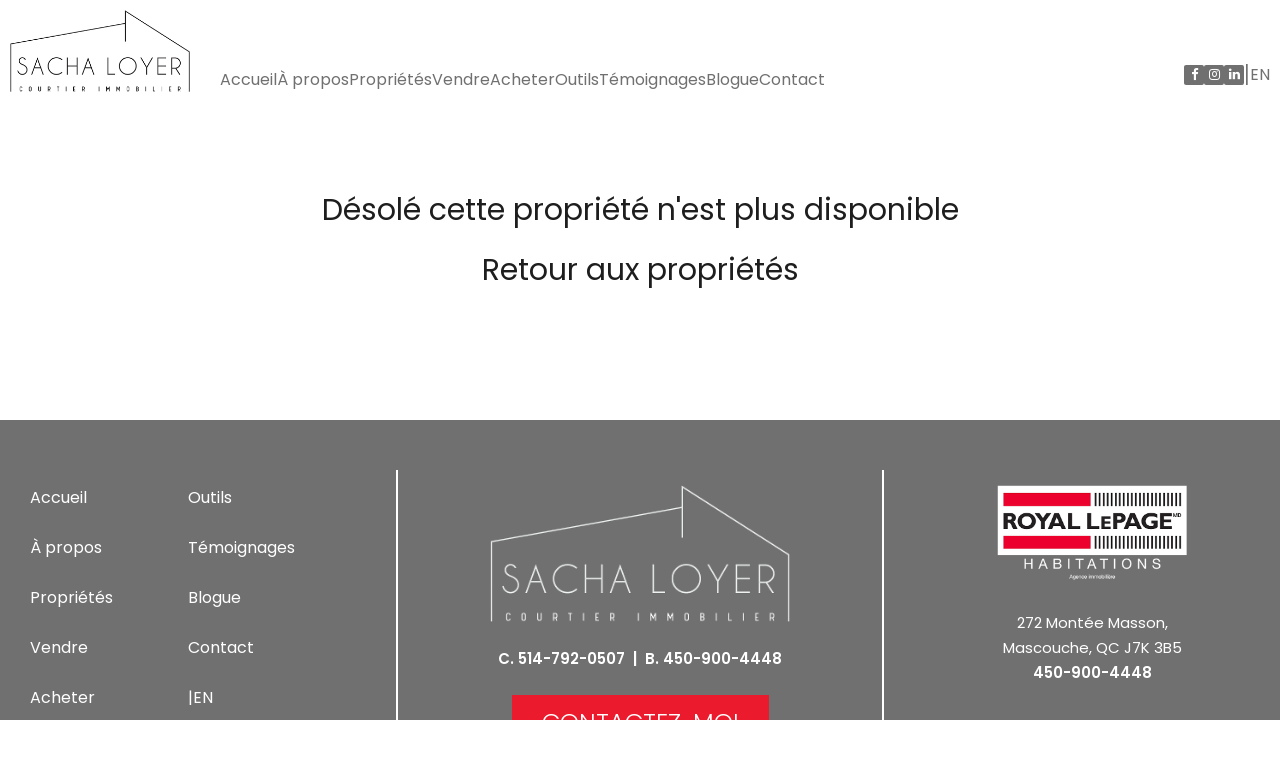

--- FILE ---
content_type: text/html; charset=UTF-8
request_url: https://www.sachaloyer.com/maison-a-etages-a-vendre-chertsey-9978296-detail-Fr
body_size: 5234
content:
<!DOCTYPE html>
<html>
<head>
    <meta http-equiv="Content-Type" content="text/html; charset=UTF-8"/>

            <title>Désolé cette propriété n'est plus disponible</title>
        <meta name="description" content="Désolé cette propriété n'est plus disponible"/>
    

    <meta http-equiv="Content-Language" content="fr, ca"/>
    <meta name="google" content="notranslate"/>
    <meta http-equiv="X-UA-Compatible" content="IE=edge,chrome=1"/>
    <meta name="viewport" content="initial-scale=1.0"/>

            <meta property="og:title" content="Propriété à louer, "/>
    <meta property="og:site_name" content="Sacha Loyer Courtier Immobilier Résidentiel - Royal LePage Habitations"/>
    <meta property="og:description" content=""/>
    <meta property="og:image" content="https://www.macleweb.com/immobilier/photo_partage/generalpng/.png?PhotoCode=7071068"/>
    <meta property="og:image:width" content="1200"/>
    <meta property="og:image:height" content="630"/>
    <meta property="og:url" content="https://www.sachaloyer.com/maison-a-etages-a-vendre-chertsey-9978296-detail-Fr"/>
    <meta property="og:locale" content="fr_CA"/>            <!-- Default -->
    <meta property="og:locale:alternate" content="fr_FR"/>
    <meta property="og:type" content="website"/>
    <meta property="fb:app_id" content="1095097740639664"/>

    <link href="css/stylesheet.css" rel="stylesheet" type="text/css"/>
    <link href="css/hover-min.css" rel="stylesheet" type="text/css"/>

    <script src="https://use.fontawesome.com/e686055a0b.js"></script>
    <link href="https://fonts.googleapis.com/css?family=Nunito+Sans:200,300,400,600,700" rel="stylesheet">
    <link href="https://fonts.googleapis.com/css?family=Montserrat&display=swap" rel="stylesheet">
    <link rel="stylesheet" href="https://cdnjs.cloudflare.com/ajax/libs/animate.css/3.5.2/animate.min.css">

    <link rel="apple-touch-icon" sizes="180x180" href="images2/favicons/apple-touch-icon.png">
<link rel="icon" type="image/png" sizes="32x32" href="images2/favicons/favicon-32x32.png">
<link rel="icon" type="image/png" sizes="16x16" href="images2/favicons/favicon-16x16.png">
<link rel="manifest" href="images2/favicons/site.webmanifest">
<link rel="mask-icon" href="images2/favicons/safari-pinned-tab.svg" color="#eb1b2d">
<link rel="shortcut icon" href="images2/favicons/favicon.ico">
<meta name="msapplication-TileColor" content="#eb1b2d">
<meta name="msapplication-config" content="images2/favicons/browserconfig.xml">
<meta name="theme-color" content="#ffffff">
    <script type="text/javascript" src="https://ajax.googleapis.com/ajax/libs/jquery/1.8.3/jquery.min.js"></script>
    <link rel="stylesheet" href="css/demo.css" type="text/css"/>

    <script type="text/javascript" src="js/ajaxtabs.js"></script>
    <script type="text/javascript" src="js/calcul2.js"></script>
    <script type="text/javascript" src="js/calcul.js"></script>
    <script src="https://macleweb.com/calculTaxe/calculscript.js" type="text/javascript"></script>
    <!-- include jQuery library -->
    <link type="text/css" rel="stylesheet" href="css/responsive.css"/>
    <link type="text/css" rel="stylesheet" href="css/jquery.mmenu.positioning.css"/>
    <link type="text/css" rel="stylesheet" href="css/jquery.mmenu.all.css"/>
    <script type="text/javascript" src="js/jquery.mmenu.min.all.js"></script>
    <script type="text/javascript" src="js/wow.js"></script>
    <script type="text/javascript" src="js/common.js"></script>

    

    <link href="css/tabs.css" rel="stylesheet" type="text/css"/>

    <script>
        function fphoto() {
            $(window).resize();

        }
        jQuery(document).ready(function ($) {
            if (window.matchMedia('(max-width: 767px)').matches) {
                $imageScaleModeVar = 'fit';
            } else {
                $imageScaleModeVar = 'fill';
            }
            
        });
    </script>
    <script type="text/javascript">
        /* <![CDATA[ */
        $(document).ready(function () {
            if (window.matchMedia('(max-width: 767px)').matches) {
                $(".toggle_container").hide();
                $(".trigger").click(function () {
                    $(this).toggleClass("active").next().slideToggle("slow");
                });

            } else {
                $(".toggle_container").hide();
                $(".toggle_container:nth-child(2)").show();
                $(".trigger:nth-child(1)").addClass("active");

                $(".trigger").click(function () {
                    $(".toggle_container").hide();
                    $(".trigger").removeClass("active");
                    $(this).addClass("active").next().fadeIn("slow");
                });
            }

        });
        /* ]]> */
    </script>
    <script type="text/javascript">
        /* <![CDATA[ */
        function verif(a) {
            var arobase = a.indexOf("@")
            var point = a.lastIndexOf(".")
            if ((arobase < 3) || (point + 2 > a.length)
                || (point < arobase + 3)) return false;
            return true;
        }


        function Fcalcul() {

            if (document.getElementById('sale_price')) {
                var annual;
                var price;
                var OAjax;

                price = document.getElementById('sale_price').value.replace(/[' '|'$']/g, '');
                annual = document.getElementById('annual_interest_percent').value.replace(/[?!*:;_,]/, '.');
                if (window.XMLHttpRequest) OAjax = new XMLHttpRequest();
                else if (window.ActiveXObject) OAjax = new ActiveXObject('Microsoft.XMLHTTP');
                OAjax.open('POST', "/calcule.php", true);
                OAjax.onreadystatechange = function () {
                    if (OAjax.readyState == 4 && OAjax.status == 200) {
                        if (document.getElementById) {
                            document.getElementById('signup').innerHTML = OAjax.responseText;
                        }
                    }
                }
                OAjax.setRequestHeader('Content-type', 'application/x-www-form-urlencoded');

                OAjax.send('sale_price=' + price + '&down_percent=' + document.getElementById('down_percent').value + '&year_term=' + document.getElementById('year_term').value + '&annual_interest_percent=' + annual + '&show_progress=0&form_complete=1');
            }
        }


        /* ]]> */
    </script>
    <script language="javascript">
        function codeTouche(evenement) {
            for (prop in evenement) {
                if (prop == 'which') return (evenement.which);
            }
            return (evenement.keyCode);
        }
        function scanTouche(evenement) {
            var reCarValides = '0123456789.,';

            var codeDecimal = codeTouche(evenement);
            var car = String.fromCharCode(codeDecimal);
            var autorisation = reCarValides.indexOf(car);
            if ((autorisation == -1) && (codeDecimal != 8) && (codeDecimal != 0)) {
                return false
            } else
                return true;
        }
        Number.prototype.format = function (n, x, s, c) {
            var re = '\\d(?=(\\d{' + (x || 3) + '})+' + (n > 0 ? '\\D' : '$') + ')',
                num = this.toFixed(Math.max(0, ~~n));

            return (c ? num.replace('.', c) : num).replace(new RegExp(re, 'g'), '$&' + (s || ','));
        };
        function per(amount, num) {
            amount = amount.replace(/ /g, "");
                        document.getElementById('hypotheque').value = (amount - (num * amount / 100)).format(0, 3, ' ') + ' $';
            
        }
    </script>
    <script language="javascript">
        $(window).scroll(function () {
            var scroll = $(window).scrollTop();
            var navTop = $('.bandeau_home').height();

            if (scroll >= navTop) {
                $(".bloc_title").addClass("fixed_pos");
                $(".content_detail").addClass("fixed_padd");

            } else {

                $(".bloc_title").removeClass("fixed_pos");
                $(".content_detail").removeClass("fixed_padd");
            }
        });
    </script>
    <script src="js/jquery.bxslider.min.js"></script>
  	<link rel="stylesheet" href="css/magnific-popup.css">
    <script src="js/jquery.magnific-popup.js"></script>
	<script type="text/javascript" src="js/jquery.touchSwipe.min.js"></script>
	
    <script src="js/main.js?v=3"></script>
    <link rel="stylesheet" href="css/styles.css?v=3">
<link rel="stylesheet" href="css/styles-policy.css">

    <link rel="stylesheet" type="text/css" href="css/printfiche.css" media="print"/>
    <!-- Wamidi Tag Manager -->
<script>(function(w,d,s,l,i){w[l]=w[l]||[];w[l].push({'gtm.start':
new Date().getTime(),event:'gtm.js'});var f=d.getElementsByTagName(s)[0],
j=d.createElement(s),dl=l!='dataLayer'?'&l='+l:'';j.async=true;j.src=
'https://www.googletagmanager.com/gtm.js?id='+i+dl;f.parentNode.insertBefore(j,f);
})(window,document,'script','dataLayer','GTM-K37VDXKP');</script>

<!-- End Wamidi Tag Manager -->
<!-- Google tag (gtag.js) -->
<script async src="https://www.googletagmanager.com/gtag/js?id=G-C91SH93SZZ"></script>


<!-- Google tag (gtag.js) --> <script async src="https://www.googletagmanager.com/gtag/js?id=G-0JSLKS0RMG"></script>
<script> window.dataLayer = window.dataLayer || []; function gtag(){dataLayer.push(arguments);} gtag('js', new Date()); gtag('config', 'G-0JSLKS0RMG'); </script>    <!-- Meta Pixel Code -->
<script>
!function(f,b,e,v,n,t,s)
{if(f.fbq)return;n=f.fbq=function(){n.callMethod?
n.callMethod.apply(n,arguments):n.queue.push(arguments)};
if(!f._fbq)f._fbq=n;n.push=n;n.loaded=!0;n.version='2.0';
n.queue=[];t=b.createElement(e);t.async=!0;
t.src=v;s=b.getElementsByTagName(e)[0];
s.parentNode.insertBefore(t,s)}(window, document,'script',
'https://connect.facebook.net/en_US/fbevents.js');
fbq('init', '2999951266959198');
fbq('track', 'PageView');
</script>
<noscript><img height="1" width="1" style="display:none"
src="https://www.facebook.com/tr?id=2999951266959198&ev=PageView&noscript=1"
/></noscript>
<!-- End Meta Pixel Code -->    <script src="https://www.google.com/recaptcha/api.js?render=6LeubfkrAAAAAF8979Ijz5gtG9uln6pmZ0pCnW0l&hl=Fr"></script>
</head>
<body>
    <div id="fb-root"></div>

    

<header>
	<div class="wrap">
		<a href="https://www.sachaloyer.com/" class="logoh"><img src="images2/logo.png" alt="Sacha Loyer"></a>
		<nav>
			<a class="btn_menu " href="https://www.sachaloyer.com/">Accueil</a>
			<a class="btn_menu " href="https://www.sachaloyer.com/fr/courtier-immobilier/">À propos</a>
			<a class="btn_menu " href="https://www.sachaloyer.com/fr/proprietes/">Propriétés</a>
			<a class="btn_menu " href="https://www.sachaloyer.com/fr/evaluation-immobiliere/">Vendre</a>
			<a class="btn_menu " href="https://www.sachaloyer.com/fr/alerte-immobiliere/">Acheter</a>
			
			<a class="btn_menu " href="https://www.sachaloyer.com/fr/outils-immobiliers/">Outils</a>
			<a class="btn_menu " href="https://www.sachaloyer.com/fr/temoignages-immobiliers/">Témoignages</a>
			<a class="btn_menu " href="https://blogue.sachaloyer.com/">Blogue</a>
			<a class="btn_menu " href="https://www.sachaloyer.com/fr/contact-courtier-immobilier/">Contact</a>
		</nav>
		<div class="soch">
			<a href="https://www.facebook.com/sachaloyercourtier" target="_blank" class="btnsoc"><i class="fa fa-facebook"></i></a>
			<a href="https://www.instagram.com/sachaloyercourtier" target="_blank" class="btnsoc"><i class="fa fa-instagram"></i></a>
			<a href="http://linkedin.com/in/sacha-loyer-royal-lepage-81586083" target="_blank" class="btnsoc"><i class="fa fa-linkedin"></i></a>
			<span>|</span>
			<a class="btn_language" href="https://www.sachaloyer.com/house-for-sale---detail-En">En</a>		</div>
		<div class="menu-ico">
			<div></div>
			<div></div>
			<div></div>
		</div>
	</div>
</header>





    <div class="prop-bg">
        <div class="content_center">
            <div class="content_center2">

                <div class="no_results">
                    <div class="no_result_txt">Désolé cette propriété n'est plus disponible</div>
                    <div class="no_result_link">
                        <a href="https://www.sachaloyer.com/fr/proprietes/">Retour aux propriétés</a>
                    </div>
                </div>
            </div>
        </div>
        <div style="clear:both;"></div>
    </div>

<div style="clear:both;"></div>

<footer>
	<div class="wrap">
		<div class="finfo navf">
			<div class="navfcol">
				<a class="btn_menu " href="https://www.sachaloyer.com/">Accueil</a>
				<a class="btn_menu " href="https://www.sachaloyer.com/fr/courtier-immobilier/">À propos</a>
				<a class="btn_menu " href="https://www.sachaloyer.com/fr/proprietes/">Propriétés</a>
				<a class="btn_menu " href="https://www.sachaloyer.com/fr/evaluation-immobiliere/">Vendre</a>
				<a class="btn_menu " href="https://www.sachaloyer.com/fr/alerte-immobiliere/">Acheter</a>
				
			</div>
			<div class="navfcol">
				<a class="btn_menu " href="https://www.sachaloyer.com/fr/outils-immobiliers/">Outils</a>
				<a class="btn_menu " href="https://www.sachaloyer.com/fr/temoignages-immobiliers/">Témoignages</a>
				<a class="btn_menu " href="https://blogue.sachaloyer.com/">Blogue</a>
				<a class="btn_menu " href="https://www.sachaloyer.com/fr/contact-courtier-immobilier/">Contact</a>
				<div class="langf">
					<span>|</span><a class="btn_language" href="https://www.sachaloyer.com/house-for-sale---detail-En">En</a>				</div>
				<div class="socf">
					<a href="https://www.facebook.com/sachaloyercourtier" target="_blank" class="btnsoc"><i class="fa fa-facebook"></i></a>
					<a href="https://www.instagram.com/sachaloyercourtier" target="_blank" class="btnsoc"><i class="fa fa-instagram"></i></a>
					<a href="http://linkedin.com/in/sacha-loyer-royal-lepage-81586083" target="_blank" class="btnsoc"><i class="fa fa-linkedin"></i></a>
				</div>
			</div>
		</div>
		<div class="finfo tac">
			<a href="https://www.sachaloyer.com/" class="logof"><img src="images2/logo.png" alt="Sacha Loyer"></a>
			<p>C. <a href="tel:+1514-792-0507">514-792-0507</a>&nbsp;&nbsp;|&nbsp;&nbsp;B. <a href="tel:+1450-900-4448">450-900-4448</a></p>
			<a href="https://www.sachaloyer.com/fr/contact-courtier-immobilier/" class="bouton">Contactez-moi</a>
		</div>
		<div class="finfo tac">
			<img src="images2/royallepage.png" alt="Royal LePage Habitations" class="rlpf">
			<p><a href="https://goo.gl/maps/kSbYvPvd5iQhKPHy9" target="_blank">272 Montée Masson, <br>Mascouche, QC J7K 3B5</a><br><a href="tel:+1450-900-4448">450-900-4448</a></p>
		</div>
		
		
		
		<div class="liensutilesf">
			<h4>Courtier immobilier résidentiel et commercial <br>Mascouche, Terrebonne et environs</h4>
			<p>Courtier immobilier à <a href="/maisons-a-vendre-montreal-riviere-des-prairies-pointe-aux-trembles-66514-quartier#mainnav"> Montréal (Rivière-des-Prairies/Pointe-aux-Trembles)</a>,<a href="/maisons-a-vendre-chertsey-62047-quartier#mainnav"> Chertsey</a>,<a href="/maisons-a-vendre-mascouche-64015-quartier#mainnav"> Mascouche</a>,<a href="/maisons-a-vendre-charlemagne-60005-quartier#mainnav"> Charlemagne</a>,<a href="/maisons-a-vendre-terrebonne-la-plaine-64020-quartier#mainnav"> Terrebonne (La Plaine)</a>,<a href="/maisons-a-vendre-terrebonne-terrebonne-64008-quartier#mainnav"> Terrebonne (Terrebonne)</a>,<a href="/maisons-a-vendre-repentigny-le-gardeur-60010-quartier#mainnav"> Repentigny (Le Gardeur)</a>,<a href="/maisons-a-vendre-val-morin-78005-quartier#mainnav"> Val-Morin</a>,<a href="/maisons-a-vendre-sainte-sophie-75028-quartier#mainnav"> Sainte-Sophie</a>,<a href="/maisons-a-vendre-saint-jacques-63013-quartier#mainnav"> Saint-Jacques</a></p>
			<p>Courtier immobilier pour votre <a href="/triplex-a-vendre-3X-categorie#mainnav"> triplex</a>,<a href="/terrain-a-vendre-TV-categorie#mainnav"> terrain</a>,<a href="/maison-a-un-etage-et-demi-a-vendre-MEM-categorie#mainnav"> maison à un étage et demi</a>,<a href="/condo-a-vendre-AP-categorie#mainnav"> condo</a>,<a href="/maison-a-etages-a-vendre-ME-categorie#mainnav"> maison à étages</a>,<a href="/maison-de-plain-pied-a-vendre-PP-categorie#mainnav"> maison de plain-pied</a>,<a href="/fermette-a-vendre-F-categorie#mainnav"> fermette</a></p>
		</div>
	</div>
	<div class="footer_end">
		<div class="wrap">
			© 2026 <h6 class='ttu'>Sacha Loyer - <a href='https://goo.gl/maps/kSbYvPvd5iQhKPHy9' target='_blank'>Courtier immobilier - Mascouche, Terrebonne et environs</a></h6> - <a href='https://goo.gl/maps/kSbYvPvd5iQhKPHy9' target='_blank'>272 Montée Masson, Mascouche, QC J7K 3B5</a><br>Courtier immobilier à 
			<a href="/maisons-a-vendre-montreal-riviere-des-prairies-pointe-aux-trembles-66514-quartier#mainnav"> Montréal (Rivière-des-Prairies/Pointe-aux-Trembles)</a>,<a href="/maisons-a-vendre-chertsey-62047-quartier#mainnav"> Chertsey</a>,<a href="/maisons-a-vendre-mascouche-64015-quartier#mainnav"> Mascouche</a>,<a href="/maisons-a-vendre-charlemagne-60005-quartier#mainnav"> Charlemagne</a>,<a href="/maisons-a-vendre-terrebonne-la-plaine-64020-quartier#mainnav"> Terrebonne (La Plaine)</a>,<a href="/maisons-a-vendre-terrebonne-terrebonne-64008-quartier#mainnav"> Terrebonne (Terrebonne)</a>,<a href="/maisons-a-vendre-repentigny-le-gardeur-60010-quartier#mainnav"> Repentigny (Le Gardeur)</a>,<a href="/maisons-a-vendre-val-morin-78005-quartier#mainnav"> Val-Morin</a>,<a href="/maisons-a-vendre-sainte-sophie-75028-quartier#mainnav"> Sainte-Sophie</a>,<a href="/maisons-a-vendre-saint-jacques-63013-quartier#mainnav"> Saint-Jacques</a>			<div class='footermacle'><a href='https://www.macle.ca/' target='_blank'><img src='images/macle_logo_noir.png' alt='Ma Clé - Marketing immobilier'>MA CLÉ - Marketing immobilier</a>, Membre <a href='https://www.macleimmobilier.com/' target='_blank'>MA CLÉ Immobilier</a></div>		</div>
	</div>
</footer>
<div id="privacy-policies-message" class="displayed">
    <div class="close" onclick="acceptCookies()"><i class="fa fa-times"></i></div>

    <div class="content">
        <div class="heading h3 "><span>Avis sur les cookies</span>
            <div class="post-heading"></div>
        </div>
        <p>Nous utilisons des cookies pour vous offrir la meilleure expérience possible sur notre site web.<br>
			En poursuivant votre navigation, vous acceptez l'utilisation des cookies par notre site web, pour en savoir plus <a href='https://www.sachaloyer.com/fr/politique-confidentialite/'>cliquez ici</a>.</p>		<div class="wrapper_btn_policies">
        	<button type="button" class="btn_policies" onclick="acceptCookies()" >J'ai compris</button>
		</div>
    </div>
</div>
<script src="/js/cookies.js"></script>
<script
  src="https://cdn.apigateway.co/webchat-client..prod/sdk.js"
  data-widget-id="03e2ace0-d6ce-11f0-aea0-aae98173879b"
  defer
></script></body>
</html>


--- FILE ---
content_type: text/html; charset=utf-8
request_url: https://www.google.com/recaptcha/api2/anchor?ar=1&k=6LeubfkrAAAAAF8979Ijz5gtG9uln6pmZ0pCnW0l&co=aHR0cHM6Ly93d3cuc2FjaGFsb3llci5jb206NDQz&hl=fr&v=PoyoqOPhxBO7pBk68S4YbpHZ&size=invisible&anchor-ms=20000&execute-ms=30000&cb=8lo6vdhgvz3s
body_size: 48910
content:
<!DOCTYPE HTML><html dir="ltr" lang="fr"><head><meta http-equiv="Content-Type" content="text/html; charset=UTF-8">
<meta http-equiv="X-UA-Compatible" content="IE=edge">
<title>reCAPTCHA</title>
<style type="text/css">
/* cyrillic-ext */
@font-face {
  font-family: 'Roboto';
  font-style: normal;
  font-weight: 400;
  font-stretch: 100%;
  src: url(//fonts.gstatic.com/s/roboto/v48/KFO7CnqEu92Fr1ME7kSn66aGLdTylUAMa3GUBHMdazTgWw.woff2) format('woff2');
  unicode-range: U+0460-052F, U+1C80-1C8A, U+20B4, U+2DE0-2DFF, U+A640-A69F, U+FE2E-FE2F;
}
/* cyrillic */
@font-face {
  font-family: 'Roboto';
  font-style: normal;
  font-weight: 400;
  font-stretch: 100%;
  src: url(//fonts.gstatic.com/s/roboto/v48/KFO7CnqEu92Fr1ME7kSn66aGLdTylUAMa3iUBHMdazTgWw.woff2) format('woff2');
  unicode-range: U+0301, U+0400-045F, U+0490-0491, U+04B0-04B1, U+2116;
}
/* greek-ext */
@font-face {
  font-family: 'Roboto';
  font-style: normal;
  font-weight: 400;
  font-stretch: 100%;
  src: url(//fonts.gstatic.com/s/roboto/v48/KFO7CnqEu92Fr1ME7kSn66aGLdTylUAMa3CUBHMdazTgWw.woff2) format('woff2');
  unicode-range: U+1F00-1FFF;
}
/* greek */
@font-face {
  font-family: 'Roboto';
  font-style: normal;
  font-weight: 400;
  font-stretch: 100%;
  src: url(//fonts.gstatic.com/s/roboto/v48/KFO7CnqEu92Fr1ME7kSn66aGLdTylUAMa3-UBHMdazTgWw.woff2) format('woff2');
  unicode-range: U+0370-0377, U+037A-037F, U+0384-038A, U+038C, U+038E-03A1, U+03A3-03FF;
}
/* math */
@font-face {
  font-family: 'Roboto';
  font-style: normal;
  font-weight: 400;
  font-stretch: 100%;
  src: url(//fonts.gstatic.com/s/roboto/v48/KFO7CnqEu92Fr1ME7kSn66aGLdTylUAMawCUBHMdazTgWw.woff2) format('woff2');
  unicode-range: U+0302-0303, U+0305, U+0307-0308, U+0310, U+0312, U+0315, U+031A, U+0326-0327, U+032C, U+032F-0330, U+0332-0333, U+0338, U+033A, U+0346, U+034D, U+0391-03A1, U+03A3-03A9, U+03B1-03C9, U+03D1, U+03D5-03D6, U+03F0-03F1, U+03F4-03F5, U+2016-2017, U+2034-2038, U+203C, U+2040, U+2043, U+2047, U+2050, U+2057, U+205F, U+2070-2071, U+2074-208E, U+2090-209C, U+20D0-20DC, U+20E1, U+20E5-20EF, U+2100-2112, U+2114-2115, U+2117-2121, U+2123-214F, U+2190, U+2192, U+2194-21AE, U+21B0-21E5, U+21F1-21F2, U+21F4-2211, U+2213-2214, U+2216-22FF, U+2308-230B, U+2310, U+2319, U+231C-2321, U+2336-237A, U+237C, U+2395, U+239B-23B7, U+23D0, U+23DC-23E1, U+2474-2475, U+25AF, U+25B3, U+25B7, U+25BD, U+25C1, U+25CA, U+25CC, U+25FB, U+266D-266F, U+27C0-27FF, U+2900-2AFF, U+2B0E-2B11, U+2B30-2B4C, U+2BFE, U+3030, U+FF5B, U+FF5D, U+1D400-1D7FF, U+1EE00-1EEFF;
}
/* symbols */
@font-face {
  font-family: 'Roboto';
  font-style: normal;
  font-weight: 400;
  font-stretch: 100%;
  src: url(//fonts.gstatic.com/s/roboto/v48/KFO7CnqEu92Fr1ME7kSn66aGLdTylUAMaxKUBHMdazTgWw.woff2) format('woff2');
  unicode-range: U+0001-000C, U+000E-001F, U+007F-009F, U+20DD-20E0, U+20E2-20E4, U+2150-218F, U+2190, U+2192, U+2194-2199, U+21AF, U+21E6-21F0, U+21F3, U+2218-2219, U+2299, U+22C4-22C6, U+2300-243F, U+2440-244A, U+2460-24FF, U+25A0-27BF, U+2800-28FF, U+2921-2922, U+2981, U+29BF, U+29EB, U+2B00-2BFF, U+4DC0-4DFF, U+FFF9-FFFB, U+10140-1018E, U+10190-1019C, U+101A0, U+101D0-101FD, U+102E0-102FB, U+10E60-10E7E, U+1D2C0-1D2D3, U+1D2E0-1D37F, U+1F000-1F0FF, U+1F100-1F1AD, U+1F1E6-1F1FF, U+1F30D-1F30F, U+1F315, U+1F31C, U+1F31E, U+1F320-1F32C, U+1F336, U+1F378, U+1F37D, U+1F382, U+1F393-1F39F, U+1F3A7-1F3A8, U+1F3AC-1F3AF, U+1F3C2, U+1F3C4-1F3C6, U+1F3CA-1F3CE, U+1F3D4-1F3E0, U+1F3ED, U+1F3F1-1F3F3, U+1F3F5-1F3F7, U+1F408, U+1F415, U+1F41F, U+1F426, U+1F43F, U+1F441-1F442, U+1F444, U+1F446-1F449, U+1F44C-1F44E, U+1F453, U+1F46A, U+1F47D, U+1F4A3, U+1F4B0, U+1F4B3, U+1F4B9, U+1F4BB, U+1F4BF, U+1F4C8-1F4CB, U+1F4D6, U+1F4DA, U+1F4DF, U+1F4E3-1F4E6, U+1F4EA-1F4ED, U+1F4F7, U+1F4F9-1F4FB, U+1F4FD-1F4FE, U+1F503, U+1F507-1F50B, U+1F50D, U+1F512-1F513, U+1F53E-1F54A, U+1F54F-1F5FA, U+1F610, U+1F650-1F67F, U+1F687, U+1F68D, U+1F691, U+1F694, U+1F698, U+1F6AD, U+1F6B2, U+1F6B9-1F6BA, U+1F6BC, U+1F6C6-1F6CF, U+1F6D3-1F6D7, U+1F6E0-1F6EA, U+1F6F0-1F6F3, U+1F6F7-1F6FC, U+1F700-1F7FF, U+1F800-1F80B, U+1F810-1F847, U+1F850-1F859, U+1F860-1F887, U+1F890-1F8AD, U+1F8B0-1F8BB, U+1F8C0-1F8C1, U+1F900-1F90B, U+1F93B, U+1F946, U+1F984, U+1F996, U+1F9E9, U+1FA00-1FA6F, U+1FA70-1FA7C, U+1FA80-1FA89, U+1FA8F-1FAC6, U+1FACE-1FADC, U+1FADF-1FAE9, U+1FAF0-1FAF8, U+1FB00-1FBFF;
}
/* vietnamese */
@font-face {
  font-family: 'Roboto';
  font-style: normal;
  font-weight: 400;
  font-stretch: 100%;
  src: url(//fonts.gstatic.com/s/roboto/v48/KFO7CnqEu92Fr1ME7kSn66aGLdTylUAMa3OUBHMdazTgWw.woff2) format('woff2');
  unicode-range: U+0102-0103, U+0110-0111, U+0128-0129, U+0168-0169, U+01A0-01A1, U+01AF-01B0, U+0300-0301, U+0303-0304, U+0308-0309, U+0323, U+0329, U+1EA0-1EF9, U+20AB;
}
/* latin-ext */
@font-face {
  font-family: 'Roboto';
  font-style: normal;
  font-weight: 400;
  font-stretch: 100%;
  src: url(//fonts.gstatic.com/s/roboto/v48/KFO7CnqEu92Fr1ME7kSn66aGLdTylUAMa3KUBHMdazTgWw.woff2) format('woff2');
  unicode-range: U+0100-02BA, U+02BD-02C5, U+02C7-02CC, U+02CE-02D7, U+02DD-02FF, U+0304, U+0308, U+0329, U+1D00-1DBF, U+1E00-1E9F, U+1EF2-1EFF, U+2020, U+20A0-20AB, U+20AD-20C0, U+2113, U+2C60-2C7F, U+A720-A7FF;
}
/* latin */
@font-face {
  font-family: 'Roboto';
  font-style: normal;
  font-weight: 400;
  font-stretch: 100%;
  src: url(//fonts.gstatic.com/s/roboto/v48/KFO7CnqEu92Fr1ME7kSn66aGLdTylUAMa3yUBHMdazQ.woff2) format('woff2');
  unicode-range: U+0000-00FF, U+0131, U+0152-0153, U+02BB-02BC, U+02C6, U+02DA, U+02DC, U+0304, U+0308, U+0329, U+2000-206F, U+20AC, U+2122, U+2191, U+2193, U+2212, U+2215, U+FEFF, U+FFFD;
}
/* cyrillic-ext */
@font-face {
  font-family: 'Roboto';
  font-style: normal;
  font-weight: 500;
  font-stretch: 100%;
  src: url(//fonts.gstatic.com/s/roboto/v48/KFO7CnqEu92Fr1ME7kSn66aGLdTylUAMa3GUBHMdazTgWw.woff2) format('woff2');
  unicode-range: U+0460-052F, U+1C80-1C8A, U+20B4, U+2DE0-2DFF, U+A640-A69F, U+FE2E-FE2F;
}
/* cyrillic */
@font-face {
  font-family: 'Roboto';
  font-style: normal;
  font-weight: 500;
  font-stretch: 100%;
  src: url(//fonts.gstatic.com/s/roboto/v48/KFO7CnqEu92Fr1ME7kSn66aGLdTylUAMa3iUBHMdazTgWw.woff2) format('woff2');
  unicode-range: U+0301, U+0400-045F, U+0490-0491, U+04B0-04B1, U+2116;
}
/* greek-ext */
@font-face {
  font-family: 'Roboto';
  font-style: normal;
  font-weight: 500;
  font-stretch: 100%;
  src: url(//fonts.gstatic.com/s/roboto/v48/KFO7CnqEu92Fr1ME7kSn66aGLdTylUAMa3CUBHMdazTgWw.woff2) format('woff2');
  unicode-range: U+1F00-1FFF;
}
/* greek */
@font-face {
  font-family: 'Roboto';
  font-style: normal;
  font-weight: 500;
  font-stretch: 100%;
  src: url(//fonts.gstatic.com/s/roboto/v48/KFO7CnqEu92Fr1ME7kSn66aGLdTylUAMa3-UBHMdazTgWw.woff2) format('woff2');
  unicode-range: U+0370-0377, U+037A-037F, U+0384-038A, U+038C, U+038E-03A1, U+03A3-03FF;
}
/* math */
@font-face {
  font-family: 'Roboto';
  font-style: normal;
  font-weight: 500;
  font-stretch: 100%;
  src: url(//fonts.gstatic.com/s/roboto/v48/KFO7CnqEu92Fr1ME7kSn66aGLdTylUAMawCUBHMdazTgWw.woff2) format('woff2');
  unicode-range: U+0302-0303, U+0305, U+0307-0308, U+0310, U+0312, U+0315, U+031A, U+0326-0327, U+032C, U+032F-0330, U+0332-0333, U+0338, U+033A, U+0346, U+034D, U+0391-03A1, U+03A3-03A9, U+03B1-03C9, U+03D1, U+03D5-03D6, U+03F0-03F1, U+03F4-03F5, U+2016-2017, U+2034-2038, U+203C, U+2040, U+2043, U+2047, U+2050, U+2057, U+205F, U+2070-2071, U+2074-208E, U+2090-209C, U+20D0-20DC, U+20E1, U+20E5-20EF, U+2100-2112, U+2114-2115, U+2117-2121, U+2123-214F, U+2190, U+2192, U+2194-21AE, U+21B0-21E5, U+21F1-21F2, U+21F4-2211, U+2213-2214, U+2216-22FF, U+2308-230B, U+2310, U+2319, U+231C-2321, U+2336-237A, U+237C, U+2395, U+239B-23B7, U+23D0, U+23DC-23E1, U+2474-2475, U+25AF, U+25B3, U+25B7, U+25BD, U+25C1, U+25CA, U+25CC, U+25FB, U+266D-266F, U+27C0-27FF, U+2900-2AFF, U+2B0E-2B11, U+2B30-2B4C, U+2BFE, U+3030, U+FF5B, U+FF5D, U+1D400-1D7FF, U+1EE00-1EEFF;
}
/* symbols */
@font-face {
  font-family: 'Roboto';
  font-style: normal;
  font-weight: 500;
  font-stretch: 100%;
  src: url(//fonts.gstatic.com/s/roboto/v48/KFO7CnqEu92Fr1ME7kSn66aGLdTylUAMaxKUBHMdazTgWw.woff2) format('woff2');
  unicode-range: U+0001-000C, U+000E-001F, U+007F-009F, U+20DD-20E0, U+20E2-20E4, U+2150-218F, U+2190, U+2192, U+2194-2199, U+21AF, U+21E6-21F0, U+21F3, U+2218-2219, U+2299, U+22C4-22C6, U+2300-243F, U+2440-244A, U+2460-24FF, U+25A0-27BF, U+2800-28FF, U+2921-2922, U+2981, U+29BF, U+29EB, U+2B00-2BFF, U+4DC0-4DFF, U+FFF9-FFFB, U+10140-1018E, U+10190-1019C, U+101A0, U+101D0-101FD, U+102E0-102FB, U+10E60-10E7E, U+1D2C0-1D2D3, U+1D2E0-1D37F, U+1F000-1F0FF, U+1F100-1F1AD, U+1F1E6-1F1FF, U+1F30D-1F30F, U+1F315, U+1F31C, U+1F31E, U+1F320-1F32C, U+1F336, U+1F378, U+1F37D, U+1F382, U+1F393-1F39F, U+1F3A7-1F3A8, U+1F3AC-1F3AF, U+1F3C2, U+1F3C4-1F3C6, U+1F3CA-1F3CE, U+1F3D4-1F3E0, U+1F3ED, U+1F3F1-1F3F3, U+1F3F5-1F3F7, U+1F408, U+1F415, U+1F41F, U+1F426, U+1F43F, U+1F441-1F442, U+1F444, U+1F446-1F449, U+1F44C-1F44E, U+1F453, U+1F46A, U+1F47D, U+1F4A3, U+1F4B0, U+1F4B3, U+1F4B9, U+1F4BB, U+1F4BF, U+1F4C8-1F4CB, U+1F4D6, U+1F4DA, U+1F4DF, U+1F4E3-1F4E6, U+1F4EA-1F4ED, U+1F4F7, U+1F4F9-1F4FB, U+1F4FD-1F4FE, U+1F503, U+1F507-1F50B, U+1F50D, U+1F512-1F513, U+1F53E-1F54A, U+1F54F-1F5FA, U+1F610, U+1F650-1F67F, U+1F687, U+1F68D, U+1F691, U+1F694, U+1F698, U+1F6AD, U+1F6B2, U+1F6B9-1F6BA, U+1F6BC, U+1F6C6-1F6CF, U+1F6D3-1F6D7, U+1F6E0-1F6EA, U+1F6F0-1F6F3, U+1F6F7-1F6FC, U+1F700-1F7FF, U+1F800-1F80B, U+1F810-1F847, U+1F850-1F859, U+1F860-1F887, U+1F890-1F8AD, U+1F8B0-1F8BB, U+1F8C0-1F8C1, U+1F900-1F90B, U+1F93B, U+1F946, U+1F984, U+1F996, U+1F9E9, U+1FA00-1FA6F, U+1FA70-1FA7C, U+1FA80-1FA89, U+1FA8F-1FAC6, U+1FACE-1FADC, U+1FADF-1FAE9, U+1FAF0-1FAF8, U+1FB00-1FBFF;
}
/* vietnamese */
@font-face {
  font-family: 'Roboto';
  font-style: normal;
  font-weight: 500;
  font-stretch: 100%;
  src: url(//fonts.gstatic.com/s/roboto/v48/KFO7CnqEu92Fr1ME7kSn66aGLdTylUAMa3OUBHMdazTgWw.woff2) format('woff2');
  unicode-range: U+0102-0103, U+0110-0111, U+0128-0129, U+0168-0169, U+01A0-01A1, U+01AF-01B0, U+0300-0301, U+0303-0304, U+0308-0309, U+0323, U+0329, U+1EA0-1EF9, U+20AB;
}
/* latin-ext */
@font-face {
  font-family: 'Roboto';
  font-style: normal;
  font-weight: 500;
  font-stretch: 100%;
  src: url(//fonts.gstatic.com/s/roboto/v48/KFO7CnqEu92Fr1ME7kSn66aGLdTylUAMa3KUBHMdazTgWw.woff2) format('woff2');
  unicode-range: U+0100-02BA, U+02BD-02C5, U+02C7-02CC, U+02CE-02D7, U+02DD-02FF, U+0304, U+0308, U+0329, U+1D00-1DBF, U+1E00-1E9F, U+1EF2-1EFF, U+2020, U+20A0-20AB, U+20AD-20C0, U+2113, U+2C60-2C7F, U+A720-A7FF;
}
/* latin */
@font-face {
  font-family: 'Roboto';
  font-style: normal;
  font-weight: 500;
  font-stretch: 100%;
  src: url(//fonts.gstatic.com/s/roboto/v48/KFO7CnqEu92Fr1ME7kSn66aGLdTylUAMa3yUBHMdazQ.woff2) format('woff2');
  unicode-range: U+0000-00FF, U+0131, U+0152-0153, U+02BB-02BC, U+02C6, U+02DA, U+02DC, U+0304, U+0308, U+0329, U+2000-206F, U+20AC, U+2122, U+2191, U+2193, U+2212, U+2215, U+FEFF, U+FFFD;
}
/* cyrillic-ext */
@font-face {
  font-family: 'Roboto';
  font-style: normal;
  font-weight: 900;
  font-stretch: 100%;
  src: url(//fonts.gstatic.com/s/roboto/v48/KFO7CnqEu92Fr1ME7kSn66aGLdTylUAMa3GUBHMdazTgWw.woff2) format('woff2');
  unicode-range: U+0460-052F, U+1C80-1C8A, U+20B4, U+2DE0-2DFF, U+A640-A69F, U+FE2E-FE2F;
}
/* cyrillic */
@font-face {
  font-family: 'Roboto';
  font-style: normal;
  font-weight: 900;
  font-stretch: 100%;
  src: url(//fonts.gstatic.com/s/roboto/v48/KFO7CnqEu92Fr1ME7kSn66aGLdTylUAMa3iUBHMdazTgWw.woff2) format('woff2');
  unicode-range: U+0301, U+0400-045F, U+0490-0491, U+04B0-04B1, U+2116;
}
/* greek-ext */
@font-face {
  font-family: 'Roboto';
  font-style: normal;
  font-weight: 900;
  font-stretch: 100%;
  src: url(//fonts.gstatic.com/s/roboto/v48/KFO7CnqEu92Fr1ME7kSn66aGLdTylUAMa3CUBHMdazTgWw.woff2) format('woff2');
  unicode-range: U+1F00-1FFF;
}
/* greek */
@font-face {
  font-family: 'Roboto';
  font-style: normal;
  font-weight: 900;
  font-stretch: 100%;
  src: url(//fonts.gstatic.com/s/roboto/v48/KFO7CnqEu92Fr1ME7kSn66aGLdTylUAMa3-UBHMdazTgWw.woff2) format('woff2');
  unicode-range: U+0370-0377, U+037A-037F, U+0384-038A, U+038C, U+038E-03A1, U+03A3-03FF;
}
/* math */
@font-face {
  font-family: 'Roboto';
  font-style: normal;
  font-weight: 900;
  font-stretch: 100%;
  src: url(//fonts.gstatic.com/s/roboto/v48/KFO7CnqEu92Fr1ME7kSn66aGLdTylUAMawCUBHMdazTgWw.woff2) format('woff2');
  unicode-range: U+0302-0303, U+0305, U+0307-0308, U+0310, U+0312, U+0315, U+031A, U+0326-0327, U+032C, U+032F-0330, U+0332-0333, U+0338, U+033A, U+0346, U+034D, U+0391-03A1, U+03A3-03A9, U+03B1-03C9, U+03D1, U+03D5-03D6, U+03F0-03F1, U+03F4-03F5, U+2016-2017, U+2034-2038, U+203C, U+2040, U+2043, U+2047, U+2050, U+2057, U+205F, U+2070-2071, U+2074-208E, U+2090-209C, U+20D0-20DC, U+20E1, U+20E5-20EF, U+2100-2112, U+2114-2115, U+2117-2121, U+2123-214F, U+2190, U+2192, U+2194-21AE, U+21B0-21E5, U+21F1-21F2, U+21F4-2211, U+2213-2214, U+2216-22FF, U+2308-230B, U+2310, U+2319, U+231C-2321, U+2336-237A, U+237C, U+2395, U+239B-23B7, U+23D0, U+23DC-23E1, U+2474-2475, U+25AF, U+25B3, U+25B7, U+25BD, U+25C1, U+25CA, U+25CC, U+25FB, U+266D-266F, U+27C0-27FF, U+2900-2AFF, U+2B0E-2B11, U+2B30-2B4C, U+2BFE, U+3030, U+FF5B, U+FF5D, U+1D400-1D7FF, U+1EE00-1EEFF;
}
/* symbols */
@font-face {
  font-family: 'Roboto';
  font-style: normal;
  font-weight: 900;
  font-stretch: 100%;
  src: url(//fonts.gstatic.com/s/roboto/v48/KFO7CnqEu92Fr1ME7kSn66aGLdTylUAMaxKUBHMdazTgWw.woff2) format('woff2');
  unicode-range: U+0001-000C, U+000E-001F, U+007F-009F, U+20DD-20E0, U+20E2-20E4, U+2150-218F, U+2190, U+2192, U+2194-2199, U+21AF, U+21E6-21F0, U+21F3, U+2218-2219, U+2299, U+22C4-22C6, U+2300-243F, U+2440-244A, U+2460-24FF, U+25A0-27BF, U+2800-28FF, U+2921-2922, U+2981, U+29BF, U+29EB, U+2B00-2BFF, U+4DC0-4DFF, U+FFF9-FFFB, U+10140-1018E, U+10190-1019C, U+101A0, U+101D0-101FD, U+102E0-102FB, U+10E60-10E7E, U+1D2C0-1D2D3, U+1D2E0-1D37F, U+1F000-1F0FF, U+1F100-1F1AD, U+1F1E6-1F1FF, U+1F30D-1F30F, U+1F315, U+1F31C, U+1F31E, U+1F320-1F32C, U+1F336, U+1F378, U+1F37D, U+1F382, U+1F393-1F39F, U+1F3A7-1F3A8, U+1F3AC-1F3AF, U+1F3C2, U+1F3C4-1F3C6, U+1F3CA-1F3CE, U+1F3D4-1F3E0, U+1F3ED, U+1F3F1-1F3F3, U+1F3F5-1F3F7, U+1F408, U+1F415, U+1F41F, U+1F426, U+1F43F, U+1F441-1F442, U+1F444, U+1F446-1F449, U+1F44C-1F44E, U+1F453, U+1F46A, U+1F47D, U+1F4A3, U+1F4B0, U+1F4B3, U+1F4B9, U+1F4BB, U+1F4BF, U+1F4C8-1F4CB, U+1F4D6, U+1F4DA, U+1F4DF, U+1F4E3-1F4E6, U+1F4EA-1F4ED, U+1F4F7, U+1F4F9-1F4FB, U+1F4FD-1F4FE, U+1F503, U+1F507-1F50B, U+1F50D, U+1F512-1F513, U+1F53E-1F54A, U+1F54F-1F5FA, U+1F610, U+1F650-1F67F, U+1F687, U+1F68D, U+1F691, U+1F694, U+1F698, U+1F6AD, U+1F6B2, U+1F6B9-1F6BA, U+1F6BC, U+1F6C6-1F6CF, U+1F6D3-1F6D7, U+1F6E0-1F6EA, U+1F6F0-1F6F3, U+1F6F7-1F6FC, U+1F700-1F7FF, U+1F800-1F80B, U+1F810-1F847, U+1F850-1F859, U+1F860-1F887, U+1F890-1F8AD, U+1F8B0-1F8BB, U+1F8C0-1F8C1, U+1F900-1F90B, U+1F93B, U+1F946, U+1F984, U+1F996, U+1F9E9, U+1FA00-1FA6F, U+1FA70-1FA7C, U+1FA80-1FA89, U+1FA8F-1FAC6, U+1FACE-1FADC, U+1FADF-1FAE9, U+1FAF0-1FAF8, U+1FB00-1FBFF;
}
/* vietnamese */
@font-face {
  font-family: 'Roboto';
  font-style: normal;
  font-weight: 900;
  font-stretch: 100%;
  src: url(//fonts.gstatic.com/s/roboto/v48/KFO7CnqEu92Fr1ME7kSn66aGLdTylUAMa3OUBHMdazTgWw.woff2) format('woff2');
  unicode-range: U+0102-0103, U+0110-0111, U+0128-0129, U+0168-0169, U+01A0-01A1, U+01AF-01B0, U+0300-0301, U+0303-0304, U+0308-0309, U+0323, U+0329, U+1EA0-1EF9, U+20AB;
}
/* latin-ext */
@font-face {
  font-family: 'Roboto';
  font-style: normal;
  font-weight: 900;
  font-stretch: 100%;
  src: url(//fonts.gstatic.com/s/roboto/v48/KFO7CnqEu92Fr1ME7kSn66aGLdTylUAMa3KUBHMdazTgWw.woff2) format('woff2');
  unicode-range: U+0100-02BA, U+02BD-02C5, U+02C7-02CC, U+02CE-02D7, U+02DD-02FF, U+0304, U+0308, U+0329, U+1D00-1DBF, U+1E00-1E9F, U+1EF2-1EFF, U+2020, U+20A0-20AB, U+20AD-20C0, U+2113, U+2C60-2C7F, U+A720-A7FF;
}
/* latin */
@font-face {
  font-family: 'Roboto';
  font-style: normal;
  font-weight: 900;
  font-stretch: 100%;
  src: url(//fonts.gstatic.com/s/roboto/v48/KFO7CnqEu92Fr1ME7kSn66aGLdTylUAMa3yUBHMdazQ.woff2) format('woff2');
  unicode-range: U+0000-00FF, U+0131, U+0152-0153, U+02BB-02BC, U+02C6, U+02DA, U+02DC, U+0304, U+0308, U+0329, U+2000-206F, U+20AC, U+2122, U+2191, U+2193, U+2212, U+2215, U+FEFF, U+FFFD;
}

</style>
<link rel="stylesheet" type="text/css" href="https://www.gstatic.com/recaptcha/releases/PoyoqOPhxBO7pBk68S4YbpHZ/styles__ltr.css">
<script nonce="UpGFqhpsVtFAyXT268ujOA" type="text/javascript">window['__recaptcha_api'] = 'https://www.google.com/recaptcha/api2/';</script>
<script type="text/javascript" src="https://www.gstatic.com/recaptcha/releases/PoyoqOPhxBO7pBk68S4YbpHZ/recaptcha__fr.js" nonce="UpGFqhpsVtFAyXT268ujOA">
      
    </script></head>
<body><div id="rc-anchor-alert" class="rc-anchor-alert"></div>
<input type="hidden" id="recaptcha-token" value="[base64]">
<script type="text/javascript" nonce="UpGFqhpsVtFAyXT268ujOA">
      recaptcha.anchor.Main.init("[\x22ainput\x22,[\x22bgdata\x22,\x22\x22,\[base64]/[base64]/bmV3IFpbdF0obVswXSk6Sz09Mj9uZXcgWlt0XShtWzBdLG1bMV0pOks9PTM/bmV3IFpbdF0obVswXSxtWzFdLG1bMl0pOks9PTQ/[base64]/[base64]/[base64]/[base64]/[base64]/[base64]/[base64]/[base64]/[base64]/[base64]/[base64]/[base64]/[base64]/[base64]\\u003d\\u003d\x22,\[base64]\\u003d\\u003d\x22,\[base64]/[base64]/[base64]/CcK9bsO9AmLDssK8RUR9wqkGcMOJAVvDtEBewqMzwo4nwpFWYDjCrjjCtnHDtSrDp1HDgcODASdreBk8wrvDvl0Ow6DCkMO+w64Nwo3DmsOLYEoLw5ZwwrVZfsKRKkHCoF3DusKCTk9COVzDksK3WRjCrnsWw5E5w6oRNhE/MnTCpMKpWXnCrcK1bcKPdcO1wqVDacKOamIDw4HDonDDjgwlw4UPRTlyw6tjwovDiE/DmTs4FEVGw6vDu8KDw6Uxwoc2CMKewqMvwqHCk8O2w7vDvhbDgsOIw4/CjlICOAXCrcOSw5xpbMO7w4dDw7PCsQxkw7VdbUd/OMOOwo9LwoDChcKOw4puecKPOcObTcKTInx4w7QXw4/CqsORw6vCoU3CpFxoW2Aow4rCmw8Jw69mN8KbwqB9dsOIORJweFAMeMKgwqrCuhsVKMKuwoxjSsOdO8KAwoDDoGsyw5/CvcKYw5RFw7sgdsO2wrrCnAzCqcK5wrzDnsO7dMKnenLDrxrChhDDpcKnwr/CgcOXw71Gwp0gw7zDjUbCkMOhwqvCm17DqcOmJXYjwq8jw7JdBsKcwpApUMKsw7HDhzDDmlLDtjVjw55ywrjDvjzDrcKjScOJwqfDiMKAw4AuNifDkhVGwq9cwqlywrx1w5xzL8KBDBjCrsOhw7/CnsKPZEVxwp59SC9ow4XDuEDDhmUMW8OjPGvDkkPDpcKswrzDnCQow6bCgMKnw78wUcKuwoLDrgvCkk/DtCgIwpzDhVvDtUkmKMOJNsKRwrHDlS3DmgjCnsK4woN1wphnG8OOw6ouw4MVTMKswoolIsOBcH9NE8OiMcOgSl8dw5wuwo7ClcOawoxTwoLCjA3DhytgShTCrRHDkMKIw5skwrzDiTDCqj0YwrbCk8K4w4XCqiIdwrzDlGfCj8K1U8Krw5/Ds8KwwonDvWEZwqhiwpXChsOcOcKKwqnCmTY8JCZLZMKPwrtCbCEFwodYU8OEwr/CtsO2MiPDv8OqdMKzX8K6N0U0wr7Ct8KoSVrCl8K0P3TCqsKKV8KiwqIaShDCqMKewqDDvcOwQ8K3w4o4w4tzK1QWZl4Ww7/CtcOQHldlFMKpw5bCtsOCw71+wr3DhQNeZMKswoFEcB7Dr8KDw5HCmyjDoQ/DgcObwqRVcUBEw5suwrDCjsKew7UGwpTDtQRmwprCusO+eQRrwrAxwrcuw7oqwoISKsO1wox7WmsZPknCs2sBHFcDwr3Ct150Ik7DhzLCusKJX8OxQ3bCljhHNcKowrjCkjAPw5DCiy/CqsO0VMK8KyAwWMKIwpE4w5wVZsOURMOtIQbDscKdVkp0woLCv0hJLcO/w7rCg8KOw5XDvsKPwqlOwpoJw6MMw4FEwpHCslY3w7FFGAzDrMOFdMORw4pgw7fDtWVgw6NkwrrCr17DnWfDmMKPw40HAsOpMsOIGDnCq8KJZcKrw793w6bDrx9zwq4cCX7DjDxHw4YsFB9NYWvCkcKuwobDhcOzfwp3wpHCtGsRaMO2Axtawpx2wpvCiR3Ci0LCsB/CnsO/[base64]/[base64]/wrDCnsKbQcOgbhzCiQrCkXTDsmrDnsOVw4bDoMOZw6NhGcOeKw1df1o0HB/Dj2HCrAfCrHDDqFAEKMK4P8KDwojChAbDv1LDrsKHADzCl8KzBcOnwpzDg8O6dsOMFMKOw60hJ0sDw7fDi1/[base64]/HFPCj2zClsKfaBNcw6PDmsOzcTl9H8KdHwopwqZVw7tJGsOgw57CpzIlw5EhNH7Dkj3DiMOVw4cLPsOZEcOvw5A5ei/[base64]/Cq8K/O8K8wrEjw5BvW8ODw4tLwp1nw6zDo1PDjMKOw6V/OBBwwoBHAB7CiUbDp0xVCi56w6FFQzNBwqNofcOxeMOJwrjDlHLDs8KEwo3DmsKXwr9way3CtBtIwqgEJMOlwoTCuXhMBXnCp8K3M8OoDQ0vw4bDrmzCo09Lw7tCw6HCvsOKSjJ/EVFSZ8OkeMK5aMKzw6jCqcOhwrQ3wp8AVUrCrsOgBikBwpDDlcKLQhokRMK/[base64]/CssOXDUMFw6cgwpPChkTDoBU8AsONw5fDtcOSZUDCgsKsTizCtsOoayPCjsO/a2/CvU4yCsKTSsKbwp/CjMKEwr/CtUzCh8KYwqlQH8OVwpZpw73Ctn7CqgfDr8K6NyrCuCDCpMOyAkzDg8K6w5XCuF0ADsOJZQPDrsKuW8KXVMKNw4kCwr11wr7CqcKTwq/CpcK2wp4OwrrCk8OxwrHDoU/DnHRxDgpvb3B6w4daY8OLwrl+w6LDq1kOAVDCr1MGw5FGwoojw4jDii7Ci18kw7HCrUdtwobCmQbDmWwDwodXw6Ekw4xMflbCm8KVJ8OWwojCrcKYwopzwowRTQovDhNMegrCnkUeYsOvw4fClBYqHAfDtSQ7RsKtwrDDu8K1d8ORw69yw65/wrrCiRw/w7NVPwpNfCVcIcOZV8OwwoQgw7rDoMK5w7sMBMKowq8cOsO8wo12Jw4Iw6tQwqTCmsKmHMOAw6/[base64]/S3omwrrCs8Ogw77DsxAAwoNhwpVVw4M1wrXCmFPCugbDncKFUU/CrMORY23Cn8KDHUbDq8OEQW9URC9vw6nDrE5BwrQDwrRjw5QywqN6fzPDl28KIsKew6HCqsO0PcKxXlTDlGcfw4EZwoXCrMO0TUV4w5LDmMOtLGzDg8K6w7fCuXXClcKUwp4PaMKXw4tEZj3DtcKOwqrDiTfDiAnDj8OxXUjCh8KBAHPDosKMwpYZwp/CgHZowpzCtnbDhh3DocOOw7LDsWQPw5/[base64]/[base64]/woMiwoteVCRMccO9RcKAwpFDWMKfR8OpSEErwqbDtD3Di8K3wrpOMCEnRBYFw47DksOuw4PCgsKzDFLDpG9peMKPw40QZsOIw6/CvUg9w57CssKAMCJfwqU0fsOaD8Krwrh6PlbDt0pORcOLAizCp8KRBcOHZnzDhn/[base64]/CisKBUmvCgMO3w5Mow5vDsjdoPcKjw6dqJQbDssOsMcOsPFLCtVQHSGNvZsOBU8KCwqMFEMO9wpfCnxVqw4bCvMOdw5vDoMKbwrPCm8Kvd8K/[base64]/Du8OLwocCwoIAIMKdAMKzYnnCpHXCjmstw5UDanfClMOKw7TCtcOxwqPCocO/[base64]/w6gYwptUwq/DrRnCq8OQEsKUw5TDohPDig9jEjHCmAIYe1PDtAjCqUnDqGzChsKew6oww67CicOdw5pyw4A6elYewoonOsKnccO1ZsKYwp4bw4c4w5bCrDzDqMKAZcKmw77Cm8Ocwr9kSjDDqz/Cu8KvwqfDvCUHNidYwpRzDsKXw5k9UsO7wr53wr5NDsO8MAsdwqPDtMKaHsOMw6BVOiDCrijCsjPCulwoXSHCi3HDj8OndVQow6t9wrPCrx19XRs/[base64]/Du8O2w4nDrsK1w7jCumd8UV8nGSV6O8KBw7VYWVPDkcKbC8OXZWfCvjLCoBLCscOSw4jCqSjDs8OFwp3CrcOvHsOQYMKwDFbDrU4/[base64]/Dn8OPYDLCmjfDn0PDqMOQfcOUZsKVdcOywpAnP8O5wrjCjcOdcAXCqywNwofCkVchwqp8w7HDosKHwqgFLcOwwpPDvWHDqWzDtMKrMFlTT8O2w7rDm8KXEk1nw5/CksK0w59rbMObwq3CoAtUw5TCiVQvwpHDkGkwwrsMQMKwwqIHwppJEsKxOGDCuTYeJMOAw5zDksKSw4jCtsK2w7NKEmzCp8ORwrnCtQ1mQsOUw6lmR8Onw5lQTsObw7/[base64]/DocK/LMO5DsOLMBo2T1ofJSPCrjPDosKaw5LCgcKRwpYhw53Dvh3CgSPCnB7CocOqw6rClMOgwpkawpFkCzxLcnp8w5zCg2fDnyvDiQrDpcKVMAJBXlhDwpYPwo1yeMKEwpxQfHjCqcKdw7rCq8KCQ8OwRcKnw5fCusKUwprDqTHCv8Odw7bDtcKvQUoNwo/Cj8O3wqXCgRlIw4jCgMK5w7TDkn4Fw4E/[base64]/XX/CukXDvzTDi8OWwp9GwrnDvzc+w55/wo9XHMOdwonDsxXCp8KKIcKlOz1WTcKpGgXChcORPDplB8K9IMK1w6N6wpPCnTpvH8OVwosXah/DgsKKw5jDucK8wpFQw6DDhkIcAcKdwo50YALDjsOZS8KbwrjCr8OGesOTR8KlwoNySXIZwp/[base64]/DvHnDlMOXwrEoEMOeR2FmLCJxw7PDlXfCnsOKVMO2woQjwoBwwq1kfXjCoGFSP2ZyVHnCvyXDm8O+wr0nwq7CqMOTccKiw48Kw7HDlFvDlzXDjjAuRX5/JcOPNmx6wovCm01yKsOPw71MG0jDqV1Aw6YQw6ZHHirDsR0Uw5jDrsK+wqFrN8Knw5gTVBPClCQZAQRfwqzCgsKHSlsYw4/[base64]/DkU7DjjvDtMOwZsKzOcKSBB1ywrzDqETDt8OyOMKndsObEyw0ZsKPcsKwJivDlFlQXMKUwqjDqcOUw5PDpnUowr52w4gpw6IAwpjCizbCgwAfw7DCmQ7CncOeITcGw4YBw4Q/wo9RBsKywpNqL8KfwprDncOyeMKCLiUCw6/DicKTfTkvCmHChcOswozCtifDkTnCksKQIjDCi8OOw7jCsDUbcsOrwpcgT1MqcMO/[base64]/Q8KwIsOyEzvDkzh1Zw4rRcOCw7Q7wq/DuyIjW19vKsKAwqYcUDocaXI/w59ew5NwN1xCUcKzw6d7w75uY2A/Og1nBCLCn8OtKnExwrnCjcKFCcKAVX/[base64]/CvMKZfMOMwo7Do8KRwo95blNUEcK6MsOGwoIGLcOPP8OWVsOlw47DtWzCq3PDpsKawoXCmMKYw74mbMOrw5LDt3IqOR3DmA0Bw70ywqsmwr/CjVHCusOkw43DoQ9ewqfCqcOvGiHCkcOtw7NUwqzCij5cw5Z1wrhQw7Vjw7fDosOtdsOOwogyw517FsKuHcO6Zi/Cm1rCnsOxbMKKW8KdwrRRw5xBFMOdw7kLwoh8w643DsKwwrXCp8Owe1MHwrs2woTDgcKaE8OKw6LDl8KgwrdBwr/DpsKTw4DDisKrMSYfw7pxw4cMJE9Zw75sf8OXMMOpwrpkwrFmwq7CtMOKwoskJMOEwr/[base64]/[base64]/[base64]/CvCp7w7XDijbDg0AXwqBUw57Cv0I7KSo/w5jDlWdFwobCnsKKw68Ww7k1w5HCgcOyQCU4EC7DundcdMOyCsObMH/CvMO/E1Rdw5HDvMOfw6rCulvCg8KbQ3A/wpdNwrvCh1DCtsOSw5PCosKxwprDncKvwr1GcMKaDl5EwoNfdkBpw5wYw6vCocOIw4M0EsK8eMOtX8KTH3jDllHDjToyw5HCl8OWfzESd0jDpHkVD0DCuMKGbHTCq3zChm/CpEdew7NkYWzCjcOpaMOew6TDq8K1w7PCtWMZd8KmezfDgMK7w5XCrXLCtF/CscKhVsKDTcOew4lXwoPDqzFOKytbw5l1w49dAmknZVJSw6Qvw4xQw7vDoF5TJXPCusKqw6Zhw5kfw6TCtcKvwpPDhsKeY8OPax1Sw5RawocUw6MMw5UpwrjDnTTCknHCjsOAw4R7NGpcwofDmsKZK8O7BnRiwoBBJi0AEMOjfTxAXcOUK8K/[base64]/w7PDt8KHwpXCkcOte8KmVX5UGSViwpQ5wpxuw7h3worCtGXDvU/CpVJyw4/[base64]/wqbClMOiw4zChcO0KXLDmC4Rw4vDvcOFDcK1wqoVw5LDhx7DsHrDoQDCrl92DcKOdhrCmitVw7DCnXUGwrM/[base64]/DpCLCkgMLCzVXw43CqcOaQ8OYw5t0wq9ZwpxUw7VsLcO+w4DDn8KvKnvDrcO6wqLCo8OmKEXCr8KKwqPCoh/Dp03DmMOXZzIkQMKaw6tHw4vDrFrDrMOtDMKxSBnDuXfCnMO2PcOGCWQMw6ZCLsOKwpQyBMO4Ax8YwovClcKSwqldwqgJR0vDiGgIwofDqMKawqjDi8Kjwq5SHznCkcKNKHUDwojDj8KFHG8WKcKbw4/[base64]/DkT7DkcONNcKSwogkwqfCu8OSw5rDrD0yESrDsE8dw6zCusOkRcKmwonCqTjDv8KfwrjDr8K8I0jCpcKYJ11iw6EfPlDChcOMw73CtsOdL3Vbw6I8w6/Dul9ew6A7dV3Dl3hEw4bDvHPDnQDDucKGZibDlcO9wqfDi8KDw4oRT2ojwrUADcOwUMKHHmLCtcOgwpnCsMOSY8OowrsoXsKZwo/[base64]/CoiXDj8Kow60twp7Du0zCqsOJw5jCvg7DocKOS8OWwpMReVTCjcKvQRwiwrxrw6HCk8Kqw63DmcOAdMKgwrVpfRrDpsOwS8OgTcO/[base64]/DocOow5pHwpdwCsKKKMOPIBTCog5RM8KewrbDrwttDcOgQ8OtwrM+ZMOlw6M4XEZSwr0SGzvCrsOCw5UcYybDkixsOBDCugMVUMKBwq/Cvz9mw7XCg8KKwoc+CMORwrvDpcONFMOyw7/DvDrDik48ccKUwrMAw4VfaMK0wqoXbsK6wqTCgGt+RDLDpyY6WUdPw6fConfCn8Kyw53DokV1IMKNTRzCikrDug7DjBvDgjjDlMKuw5jDrwxlwqo/JsKGwpnCvGrCm8Oqc8OewrLDl3Rgc0jDk8KGwqzDkRNQOHHDmcKPdcKQwqNsw4DDisKnXXPCpznDpAHCi8OpwrnDt34xUcOsEMOdGsK9wqB0wpjDgTrDvcO8woR7VMOyRsKbfMOOecKaw6EBw4QrwoEoYcOuwpjDo8K/[base64]/DuxzCq8KCVcKLw650w5PCs8OMw5QywqnCg24ZJcO2w50VFWI/V2MaZnAueMOcw50fUzzDpgXCkRgnP0vCgMOmwoNnF3FwwqM2RF9dCAVxw4Anw40Uwq45wr/CpyPDtVTDpSnCk2DDugg4TwMhXyXCsBBGQcOvwrfDuj/CoMK9asKoG8Kbw7/[base64]/DnkDDlsKFwpLDpg/[base64]/DjsKdGCLChHx/BzjChyXDh8OZYg3Cp2NnwrLCmsKbw4zDoiLDgUgzwpnCp8O4wrxnw7DCgMOmZsObAMKcw4zCnsOHEDoIAFjCmMOpJMO0wqoKIsKgPmnDk8OXPcKIMTzDi1HCucO8w7DChULDl8KOPsO/[base64]/[base64]/CgMK0woUgHEQffMKKwrU5TEd4MhpaD3DDvcKAwq4dJMKbw4AfacK3HWDCiAfDqcKFwrHDphwtw6DCuxNyN8KRwpPDq2Q8BcOtUV/DkcOKw5nDh8K6HcOXXsOcwr/Ct0fCt35URRHDtsKfVMKowqfCmxHDkcK5w6UbwrXCsRbDv3/CmMOwLMOAw7EwJ8OXw7bDi8KKw79lwrbCumDCihsyU2YjSH8jO8KWK3HCjn3DsMOWwqvCmsKxwrQGw4bCiyFCwotdwr7DuMK+azg5GMKDX8OeQ8OwwrDDpMOEw7/CtUPClRRVEsKvFsKkZsK2K8Odw7nDhX0ywr7Cp1pHwq4Vw4sqw5TDhsKgwpTDmUnCsmXDs8OpExXDpA/CnsO9LV1ew4Naw4DDm8Oxw59cFgPCi8KdARd6EnIyL8O/w6hzwqV7DDdbw7J8wobCrsOXw53Dj8OcwrZ/YMKEw5dGw6jDp8Ocw7hNd8O2WADDvcOkwq1/BMKxw6vDncOaXcOdw4ZUw7gXw5RRwpnChcKvwqAjw5bCpCTDlUoHw6TDok/ClSVmEkbDo3vDh8Oyw7zCtGnCoMKgw47Cu3PDtcOLX8Oww7fCvMOsXhdMwpLDmsOVQkrDrHdpwrPDlzwdw6ovLXbDuDZOw7EcMD3DvC/DikbCgXtREnERNMOnw7YYJMKwDCDDicOlwozDs8ObYcOoQcKlwpjDgznDi8ONNnIew5LCrAXDnMORT8KNIMONwrHDssKtCsOJw4LCs8OtMsOPw6PCusONwpPCvcO4ABxGw4zCmVnCoMKRwp9/[base64]/CvQ7CqMOJw7fDvyrCvAzCicKVwrwjw7wCwqA/wrfDp8KrwrHCu2FCw7BQSEvDq8KTwpBla3Y5ekZXF2nDqsKuCCYnBBhsYcORKcOxDsK0ak3DssOiLi3DhcKjNMK+w7HDuwcpKj4dwr8kR8O/w6/CtTNiP8K7eDTCncOvwqNHwq5lJMOBUTfDuRrCgHotw7otw4vDpcKJwpfCkHwAKH9xXcOHI8OiJsOjw7/[base64]/ISvDl8KgC8KVCnNCb8K1GjnCjsOkwoHCgcOSEXXCicO5w5HCg8OoARBmwp7DoUfDhnU9w7x8NsOyw6Ziwp9XcsOPwpDCvgPDkg8rw4PDsMK7RxXClsOnw7U1f8KyKzPDkBLDqMO/w5nDqzHChMKRVTvDpj3CgzVId8Kuw41Pw7V+w5IPwplxwpx+YnJAA19rW8KEw6PDnMKVQVbDukLCpMOiw4NQwoDCicKhDTTCuS9VUMKaAcOWLWjDtGAsY8OlMDfDrlDDuV9awrEgQg3DnHdmw6xoSyTDtmzDhsKgUAjDkF/[base64]/DosKrwrzDiMOJXMO1IsOiQ1F/[base64]/Cn0pVXG/DucO0wrJ1QsOQw67DtMKMcUjCiCrDp8OmD8KFwqgxwp3CoMO3wofDkMK3WcOOw6/CpX8iCsKNw5vCncOVK2fDnFI+GsOKIWdlw4/DicOubFzDvisoUMOgw71WYnhmIy3Du8KBw4JRasOiKVvCky7DqMKTw5scwp8vwp/DgnXDqE8/wrbCtcKwwr9hJ8KkaMOGEwDCqcKdAHQWwoRLIgscTE7CnMKkwqUhYU1nDsOuwo3CqErDiMKqw7h5w7FowqfDl8KkLGwZfsK8CDrCoS/DnMO+w7R6annClMKzQ3DCosKBw7MTwq9RwqRaGF3CtMOXcMK9dsK8Y1Z0wq/CqnhjLxjDm2RIEMKMNU5qwq/CpMKRD0nDjMKAZcK0w4fCqsOOCsONwqp6wqnCq8K6IcOuw7XCkMKObMKhPBrCvjrCnxgYcMK4w5nDgcOdw7F0wpghcsKawo1aZxHDuApoDcO9OcOFSU4aw4lDesOOAcKlwpLCl8OFwoJ3bTDCvsObwrHCmy/[base64]/CuxhHe3Rxwp/Dq3LCnsK9TcOAwocADcO5CsOdwpvClVRtUTYHBcK5w7gewrlkwrtww4LDnDjDpcOtw7cOw5fCnlwUw7obaMODBETCo8KTw7LDhw3Dg8KqwqbCuzF4wqFpwpw5wr5vw7ItNcOfRmHDhkjCusOmC1PCkcK1wo3CjsO3OQ9/wrzDuwNOWwfDsH/Cp3QOwpotwqrDh8O1CxlqwpgzTMKjNjPDq1hvd8Kfwq/DrSPCqcOrw4oNYxDDtVdZMSzCuUM+w4DCqkh0w47CqcKGQ2vCgMOPw7rDq2BcCWMiw4xzM2nCsTUxwobDvcOiwpPDpjjCgcOrS3TCu37CmGdtMyAQw50VZ8OJN8KSw4TDpTXCgnXDuUYkKnMbwrh/[base64]/In0iAkVowpXCrQU4w6PDplPCsnsowo/CvcOjw53DrRXDqcKxBBYIN8Ovw4zChkAXwoPCvsOYwpHDkMKBEz3CqktDDQt4dRDDomfCjy3DtkIjw68/w6TDusOvZFwpwo3Dp8OEw78kfUzDjcOpUMOnEsOAHMKJwpUjE0A7w5Zuw4bDrnrDkcOeXsKLw7/Dp8Kyw5bDsg1+Yml/w5FQLMKdw70PCybDpEXCnsOqw5zDnMKYw5nCkcOmCnvDq8KnwqLCsUPCo8OgMGrCocOEwrLDl07CuwoPwps/w6vDtsOsWCMeNVfCqsKBwrPDncOoCsOjSMO6KcK+VsKEDcOiWAbCvgVlP8Kqwp/Du8Kmwr3Dn0wQNMKPwrTDj8OgYXN4wpbDpcKVLUfCsVgmUWjCqiciTsOqdSvCsC5xVGHCocK9QD/CmHwTwpdfSsOmYcK1wonDu8OKwqNRwqvCiRDDpMK4wpnCnSElwrbCkMOfwpIHwpJTAMOcw6oMAMOHZEodwrTCocK1w6xIwo1rwrPDlMKpQMO9UMOKJcKiJsK/w7YzcCDDpmrCq8OMwrM9V8OKWsKJKC7DpcOpwrUYwpjCtSLDkUXDnMKVw5Rfw40yYsKRw4fDi8OFWcO6dcOdwrDCjnUqw6MWYCVUw6kuwqYMwqYrQyABw6vCuykTcMKFwoZCw5fDoATCsAlmdHjDiR/ClMOXwptVwqDCti3DnMKgwo3CjsOVQQRYwp/[base64]/DicK+d8KSRcOzwq3Dm8OnO2nDjsOjKVEMw7XCmcOCIsKFHlHDj8KwZDXCh8K9wo9lwohKwo7Dm8KrcF50bsOIREXCnEtZGcKnPDvCgcKowo5bSzLCikXCm3TCjxfDtxYIw7Bbwo/[base64]/Ds8KjKMO+wp0uOGfCp8KVPMKJw7jCr8O2UsKfNRsTC8OmGjUAwpPChcKVD8OHwqAaYsKWG0lhZFhXw6RubMK5wr/CtkLCgDjDinkowofCk8OEw4DCpMOUQsKmYx0/wqMew4kZIsKuw5Vrexp2w5gAZRUObcOAw5/CvMKyKsKLwpPCsRPDsBvDoxPDk2ETC8Ofw7RmwqoJw5wswpZswp/[base64]/[base64]/w5vCk0FsZUBPPkZYRxQ2XcKnKcKAwrArbsOsDMOLR8KIOsOaTMOIMsKhacO4w74Lw4YBDMOUwplFdTBDAVR+YMKQOC8UFmtqw5/DpMOhw5U7w4huwoptwpA9chkjfnXDkcKCw6E/XkTDlcO8QcKrw7vDnMO2ZcKlQxXDomLCtCEiwo7CvsOYagvCssObeMK2woArw6LDmgoYwqt+Lm0tw6TCtT/CvsO5T8KFw4fDu8KRw4TCmVnDm8ODXcK0wpFswpjDp8KMw4zDh8KvZcK+UU1tU8KrCQ3DsQrDkcKgMsOcwp3ChcOkaj8zw5zDjcOpwqddw7/CuzXDhsOQw5bDisOPwp7Ch8OLw5twNSZfNgHDiTIbwqAywoEEUF1QYFnDucOGw4zCk3jCscKnOTHDhjrCr8KZdsKqDGLCi8OcEcKAwr5pcl5+RcOlwrN8w5vCoTVqwpTCg8K/[base64]/CnyF1QcOMXcOFZRg9w53Dg3IOwqE2BsKCdsOxH1PDllErV8Oowq7CtnDCi8O3XsOaS1obIX4Rw4NbFgTDiCEfw4PDkX7Cs21NMwPDnRPClcODw6tuw53CtcKpO8O7cyNfVMOIwqA2Mx3DlsK2McK6wrzCgxNpIsOfwrYYYMK/w6YceQlLwptJw6TDsEJNWsOqw5/[base64]/K2fDkDtKw5FSEsKPw47Ch211eTLDpTfDsBtOw7/CiwwJaMOWPQvChW/CtiIKbTLDj8Onw6d1U8OoBsKKwpdZwpQ1wpNvIzgtwqnDssOiwpnCnTJVwobDhk8UahZ2P8OZwq3Ci2PCsxshwrfDpjUQWh4GVsOnM1PCr8ODwobChsKkOkbDlC0zS8OMw5l4QF7Cn8K8wrNhJlI4ecO2w4fDmC/DocOow70sWB3ChGpcw69awpBQBcOOKjLCqwHDssOiw6M/[base64]/[base64]/Dvn3DiQTDsCgVBMK8XcOVSjPDg8KnBVIJw6DDqjnCnEkswpnDhMK0w684wqnClMOGTsKcBMKHdcOTwoMUZivCv1AaT1vCmcKhKT0VG8ODwpoRwokIbsO/w5l6w55Swr19asO9IMO9w4xUUiRCw75vw5vCmcKofMOxSR7CtcOsw7dxw6PCl8KvYMOLw4HDh8O2woEGw5rCu8O8Bm3DhGgLwo/[base64]/DqX0/KTpWA8O8wr7Cq1pgRW1BcA/Co8K6TsOIfsO6NsKicMOPwokdPxvDkcK5GFrDusOPw7UxNsOAw4FAwrDCjkllwpzDsg8UJcOoNMO9ZsOQYnfCrGLDpwl0woPDghPCvXEtBVjDhcK0FcORQhfDjH1/EcKxw45iaCnClzdzw7Z6w6HCicKow48kSD3CiELChgQvwprDrjMVwpfDvX1SwpDCuxZvw6nCkgUIw7c5w5YFwroMw6J2w7NhHsK7wrTDqm7Cv8OiYMOQbcKewqnCkBd/ZBktQ8OCw4XCjsOOGsK1wrdkwr07ACp/wq7DjHYPw7/CjCZCwq/Cml1ww7I0w67ClzYFwpMbw4TCncKGfFDDqggVRcKmQ8KJwqnCs8OPLCcxN8Ojw47Dmz/[base64]/CqzTDtcOYw5kRDMKFA8KbPMK4w6AFKcKvw5zDgcO8UsKuw67Dj8OxLFrDqMKHw6cjN3zCsnbDhyAGHcOealQzw7HCvWHCjcObNHfCgXlYw4howoXCnMKIwrvCosKJKBHCsG/DuMKFwrDCt8KuU8OVwrpLw7bChMKucW45XWE1GcOWw7bCnzDDqgfCjSMJw54RwrDDk8K/[base64]/CjGbClkQ0w7kLBsOzJCkzw7zCrMOHw5PCv3xeIcOIw5J8TUkxwrnCu8KtwrLCmsOww4LDmsOjwo/CpsKCVDA3woTCsjtmfxTDosOOXMOaw5fDi8O6wr9Gw5LDv8K9wrPCnMKVMWXCmHd+w5HCrVrCp0DDlsKtw44XTsKHYsKdLE/CmQgIw5TCmsORwqE5w4fDmcKNwoLDkncPN8OgwrvCisKRw5s/BsOuf1/[base64]/w7/DpF/Cv3XCpsK2IwF9wrBlR0rCp8Ojw6nCr3/[base64]/Djz8ywrVxYSvCnE7DlFsYw7jCmsKUW159w7dnEUbCgMONw4PClwPCuwjDoi/[base64]/Dm8OYOGrDtzvDkMO5Tl/CicOGesKCwq3DgsKMw6PCvsOJw54gw6sOw7RtwobDhELCnEPDim3Dr8K5w5HDjn53wqlQcsK6J8KXE8OCwpPCgcKEcMK/wrcqNnB/PMKmMsOPwq40wrZcXsOrwq5YQjdjwo1XA8Kgw6o4w5fDphx6SCvDqMKxw7HCvsO9WgnCisOuwp4UwrE/w5RdOMO/dnZdPcObMcKmGMOWD0XCsE0Rwp3DhR4tw452wqouw6PCtBpiO8KkwpHCim5nw6/Dhn/DjsKlMHPChMOQHR4iXwYhX8K8wofDlSDCv8OKw6rCpFrDlMOsTQ3Drz5VwoVPw7dswo7CusKTwppONMKHRBvCti/CvjDCthTDhxkbw4vDi8KUHAMNw7EpPMOzwpIIecOqY0xqV8O8A8OKWsOswrDCjn7DrnQ4B8OSEQ/CvcKmwrbDmGkiwp47CMOfYsOww5fDuTJKwpDDmlRQw4HCksKcwpPDssOnwpLCs1HCjgZbw5TCnyXCuMKTNGgww5LDosK3M3bCq8KlwoQZMWjDi1bCmMK9wpXCuxMRwq3CjzrCjsOxw4wWwrg4w67ClDE5AsOhw5TDp2cvO8O/ccKzCRHDisKhQCvDksKFw4MEw5oFEwHDmcK8wqUjFMO6wop5OMKQFMOjb8OwDRkBw7MbwqAZw7nDszrCqiHCpMOMw4jCtMKvZcOUw6TClgnCisOkecOKD0clOn8cIsKjw57CigIiwqLCtnHCpiHCuilJw6bDocONw6FCGFUFwpbCj1zDnMKVBUUzw6tffsKfw7kVwp1/w5rDnx7DpWRnw7YmwpMCw43DusOowqHDv8KBw7MEEsKvw6jChjzCmcKSUVHCqi/Cs8OFHVvDj8O2T1HCucOewokfGz0iwo/DrUM1XcOIcsOdwoLCuRzCmsK8HcOCwrPDn01bPgfChSvDjcKGw7N+wpDCisOmwpbCriHCnMKgw5HCthgDw7/CuQfDo8KYAgU5BwTDtsOsJX/Dk8KGwrg1w7rDikQTw6dDw67CjS/[base64]/BH7DkVAfwoHCrnPDiXHDisK6QGIjw4vCmAHDjU7DvsKpw7bCrMK1w7VuwoFhPSPCqUFBw6XCvsKHFMKXw6vCsMKNwr1KI8OcEMOgwop/w5o7eTIFZErDscOow5fDlQfCrnjDnFrDkUoAAV4XLQzCrcK+bEElw7PCq8Knwr9LPsOqwqlnUynCo3Qjw5fCnsOEw6XDmlknSR/CkktXwpwhDMOqwrLCoyrCicOSw4FBwpgqw691w7gFwq3DoMOTwqDCpMOOA8KNw4pTw6vCpiEmU8OmB8OLw57DicKiwovDssKJe8K/w57Ciy90wpFKwrlqUCjDnV3DnBtMXhUlw5sbE8O4L8Oow51NCsOLE8Ofewgxw5PCtsKjw7PDj0nDrjvDhXJ5w4wPwplxwozCpAZDwr3CvT8xN8Kbwp5Nwr/Cg8OAw6cywo9/EMKWBRfDtEhUYsOZDj40wonCosOhYsOLCHIpwqpuZcKTCMKpw4l3w5jCjsOlVzc8w6QiwrvCjAPCnsOSWsOMNwDDjcOCwqpRw4kcw4LCkkLDuFN4w7YDMmTDv2ISOMOow6/DoEoxw6/[base64]/[base64]/woA9fMK2SMOcw7zCpWHCuxYEBsKawoLDiR9eYcKlCcO+Qng4wq/DnMOaF0nDusKHw5ZnBDnDg8KSw4ZKTsK7XQrDmVhmwo9ywpvDtcOZWMO5w7bCp8Kmwp/CjXxpw6vCtcK3FgbDqsOMw51kNsKeGGgzLMKUVcOow4PDrjQwO8OJd8OLw4/CmBfCrsO9YcOrDFrCiMKoDsKzw4s5egweL8K/[base64]/wrkjYBxCZ2wCwoNFAMOEw7Jvw4ICw7/[base64]/w4HDjMOHIMO5w4nDhMKqHSnCocOmHsKwwoJkwqrDucKzFWfDjV4Sw4DCllkNV8KsVERuw4DCjsO2w4jCjcK3AmjDuRAkKMOXOcK1b8Orw4thBDjDtcOSw7jDgcODwpjCl8OSw6QBFMO/wrDDnsOrYCrCusKSWsOsw6F9wpXCmsKrwqR1F8OSWsKrwp4Qwq7CrsKIeHzDoMKXw6PDu2kvw5AETcKSwp1hUVvDhMKTBGQew4zCk3ZPwrfDnnjCkAjDrjrCnzpowo/DrsKEw5XCmsO2wqMiacK+ZsO1YcKDEFPCjMKnNmBJwpXDmXldwp5AOTsCY3wsw7/DlcOMwqDDncOowqh+w6RIPgFqw5tuKhvDiMOww5LDhMONw5zDlALCqkknw5HCoMOyMcO5fUrDnVrDgkPCh8K3WVELZzbCpXHDrMOwwrlwSDpuw7vDgj8/[base64]\x22],null,[\x22conf\x22,null,\x226LeubfkrAAAAAF8979Ijz5gtG9uln6pmZ0pCnW0l\x22,0,null,null,null,1,[21,125,63,73,95,87,41,43,42,83,102,105,109,121],[1017145,971],0,null,null,null,null,0,null,0,null,700,1,null,0,\[base64]/76lBhmnigkZhAoZnOKMAhk\\u003d\x22,0,1,null,null,1,null,0,0,null,null,null,0],\x22https://www.sachaloyer.com:443\x22,null,[3,1,1],null,null,null,1,3600,[\x22https://www.google.com/intl/fr/policies/privacy/\x22,\x22https://www.google.com/intl/fr/policies/terms/\x22],\x22Xq4dftOTTbA4JJOMwhc3QpfU3AyrMl4v+lg2ju4afu4\\u003d\x22,1,0,null,1,1768922929098,0,0,[50,78,185,146],null,[115,21],\x22RC-gWCzasXK5P99Gg\x22,null,null,null,null,null,\x220dAFcWeA7McSWLwP04p63B3wc0cXCUgm8e49n-7Mw8KtgwBHaxvGAFChiZ3kTn8xnNKefyW9p5cdu72zFk7FfNp9DeLkkE6JVpLQ\x22,1769005728982]");
    </script></body></html>

--- FILE ---
content_type: text/css
request_url: https://www.sachaloyer.com/css/stylesheet.css
body_size: 112673
content:
@charset "utf-8";
/* CSS Document */
.txt_note {
	float: left;
    width: 100%;
    padding: 30px 0 0 0;
    font-size: 13px;
    font-style: italic;
}
.txt_note.no_float {
	float: none;
    margin-bottom: 20px;	
}
.grecaptcha-badge { visibility: hidden; }
body {
	margin: 0 0 0 0;
	background:white;
	font-size: 14px;
	color: #1e1e1e;
}

body a:link {
	color: #1e1e1e;
	text-decoration: none;
}

body a:visited {
	color: #1e1e1e;
	text-decoration: none;
}

body a:hover {
	color: #1e1e1e;
	text-decoration: underline;
}

body a:active {
	color: #1e1e1e;
	text-decoration: none;
}

img {
	border: 0;
}
.indices_vente {
	font-weight: bold;
    font-style: italic;
    font-size: 18px;
    margin: 0 0 15px 0;
}
.header {
	background-color: #2f2f2f;
	position: relative;
	text-align: center;
    margin: 0 auto;
    padding:80px 0 0 0;
    width: 100%;
}

.mini-profil {
	width: 100%;
	background:#898989 url(../images/bg-mini-profil.jpg) no-repeat center center;
	color: white;
	padding: 2% 0;
}

.mini-profil blockquote {
	font-style: italic;
	margin: 0;
}

.nav_fixed {
	position:fixed!important;
	top:0!important;
	z-index: 99!important;
	background-color: #2f2f2f!important;
	-webkit-box-shadow: -1px 3px 5px 0px rgba(0,0,0,0.38)!important;
    -moz-box-shadow: -1px 3px 5px 0px rgba(0,0,0,0.38)!important;
    box-shadow: -1px 3px 5px 0px rgba(0,0,0,0.38)!important;
}

.nav_fixed_detail {
    position: fixed;
    top: 75px;
    z-index: 98;
    -webkit-box-shadow: -1px 3px 5px 0px rgba(0,0,0,0.38);
    -moz-box-shadow: -1px 3px 5px 0px rgba(0,0,0,0.38);
    box-shadow: -1px 3px 5px 0px rgba(0,0,0,0.38);
}

.title_fixed {
	position:fixed;
	top:0;
	padding-left: 6%!important;
	left: 0;
	z-index: 99999999;
	width: 94%;
	background-color: rgba(255, 255, 255, 0.9);
}

.header_top {
	position: absolute;
    top: 33%;
	width: 10%;
}

.box_menu_englobe.nav_fixed.animated.slideInDown .header_top {
	left: 14%;
}

.header_top_small {
	float: left;
	margin: 0 auto;
	padding: 2% 1%;
}

.header_padding {
	padding-top: 120px;
}

.adapt {
	position: absolute;
    top: 50%;
    -webkit-transform: translateY(-50%);
    -ms-transform: translateY(-50%);
    transform: translateY(-50%);
	left: 6%;
	width: 12%;
}

.header_top_mobile {
	position: absolute;
	top: 30%;
	left: 20px;
}

.header_top_mobile span {
	padding-right: 3%;
}


.header_top span {
	padding: 0 1%;
	margin-right: 10%;
}

#header_small_left, #header_small_left_main {
	position: absolute;
	top: 50%;
	left: 0;
	-webkit-transform: translateY(-50%);
	-ms-transform: translateY(-50%);
	transform: translateY(-50%);
	width: 11%;
}



.link_mobile {
	position: absolute;
	left: 5%;
	bottom: 10%;
	text-transform: uppercase;
	width: 40%;
	z-index: 3;
}

.content {
	width: 100%;/*min-width:990px;*/	
}

.content2 {
	width: 100%;
	padding: 0 0 0 0;
}

.content3 {
	width: 100%;
}

.content4 {
	width: 100%;
	padding: 0 0 0 0;
}

.img_print, .header_print {
	display: none;
}

.img_print img {
	width: 100%;
	max-width: 100%;
	height: auto;
}

.lig_logo {
	width: 100%;
	position:relative;
	padding: 0;
	-webkit-box-sizing: border-box;
	-moz-box-sizing: border-box;
	box-sizing: border-box;
}

.wrapper_logo {
    display: table;
    table-layout: fixed;
    width: 100%;
    height: 100%;
    padding: 50px 0 0 0;
    margin-top: -50px;
	-webkit-box-sizing: border-box;
	-moz-box-sizing: border-box;
	box-sizing: border-box;
}

.box_content_txt .small-col {
	width: 32%;
	display: table-cell;
    vertical-align: top;
}

.cell_logo {
	display:table-cell;
	vertical-align:middle;
    padding-bottom: 20px;
}

.box_comm {
	width: 275px;
	padding: 53px 0 0 0;
	font-size: 11px;
	display: table-cell;
	vertical-align: top;
}

.call_header {
	text-align: right;
    font-family: 'Nunito Sans', serif;
    text-transform: uppercase;
    font-size: 15px;
    font-weight: 300;
    color: #FFF;
}

.call_header a:link { color: #FFF; text-decoration: none; }
.call_header a:visited { color: #FFF; text-decoration: none; }
.call_header a:hover { color: #e00000; text-decoration: none; }
.call_header a:active { color: #FFF; text-decoration: none; }

.call_header i {
	font-size: 12px;
    padding: 2px 2px 1px 2px;
    background: #ff0000;
    color: #000;
    margin: 0 0 1px 3px;
    vertical-align: bottom;
}

.box_logo {
	text-align: center;
	padding:62px 0 20px 0;
	
}

a.logo:link {
	color: #1e1e1e;
	text-decoration: none;
}

a.logo:visited {
	color: #1e1e1e;
	text-decoration: none;
}

a.logo:hover {
	color: #1e1e1e;
	text-decoration: none;
}

a.logo:active {
	color: #1e1e1e;
	text-decoration: none;
}

.logo img {
	width: auto;
	max-width: 50%;
}

.logo-agency {
	position: absolute;
	right: 9%;
	bottom: 3%;
	z-index: 3;
	width: 6%;
}

.logo_agence {
	width: 90px;
	height: 90px;
	margin: 0;
	background: url(../images/logo_agence.png) no-repeat center center;
	float: left;
}

.logo-englobe {
    position: absolute;
    top: 25%;
    left: 17%;
    width: 27%;
    z-index: 3;
    padding: 0 2% 2% 2%;
}

.small {
	background-color: #2f2f2f;
}

.logo-englobe h1 {
	background-color: white;
  	color: #6b6c6d;
	padding: 2.5% 1%;
	margin-top: 12%;
	font-size: 1.8vw;
    font-family: serif;
    letter-spacing: 2px;
    text-transform: uppercase;
}

.logo-englobe span {
	display: block;
	text-transform: uppercase;
	text-align: center;
	margin-top: 10%;
	font-size: 1.2vw;
	color: white;
	font-family: 'Nunito Sans', serif;
	font-weight: 300;
	letter-spacing: 1px;
	line-height: 1.8em;	
}

a.header-link {
	background: none;
	width: 65%;
	color: white!important;
	border: 2px solid white;
	text-decoration: none!important;
	text-transform: uppercase;
	font-size: 1.2vw;
	margin: 10% auto 0 auto;
	padding: 2.5% 1%;
	text-align: center;
	display: block;
	font-family: 'Nunito Sans', serif;

	-webkit-transition: all .3s;
	-moz-transition: all .3s;
	transition: all .3s;
}

a.header-link i {
	padding-left: 3%;

	-webkit-transition: all .3s;
	-moz-transition: all .3s;
	transition: all .3s;
}

a.header-link:hover {
	background: #3666a9;
}

a.header-link:hover i {
	padding-left: 7%;
}

.suivez_mois {
	padding: 10px 10px 0 0;
	color: #000326;
	float: left;
	display: inline-block;
	text-transform: uppercase;
}
.header_right .box_reseaux {
	display: inline;
}

.box_reseaux a {
	margin: 0 0 0 10px;
	color: black!important;
	-webkit-transition: all .3s;
	-moz-transition: all .3s;
	transition: all .3s;
}

.header_right .cell {
	display: block;
	color: #004077;
	font-size: 28px;
	padding: 20px 0;
	clear: both;
}
.box_footer .box_reseaux {
	display: none;
}

.btn_social {
   width: 25px;
    height: 25px;
    margin: 0 4px;
    background: white;
    display: inline-block;
    -webkit-border-radius: 3px;
    -moz-border-radius: 3px;
    border-radius: 3px;
    text-align: center;
    padding: 4px 0;
    font-size: 19px;
	-webkit-box-sizing: border-box;
	-moz-box-sizing: border-box;
	box-sizing: border-box;
	-webkit-transition: all .3s;
	-moz-transition: all .3s;
	transition: all .3s;
}

a.btn_social:link{ color:#444240; text-decoration:none;}
a.btn_social:active{ color:#444240; text-decoration:none;}
a.btn_social:hover { text-decoration:none;}
a.btn_social:visited{ color:#444240; text-decoration:none;}
.btn_facebook {
	width: 38px;
	height: 40px;
	padding: 0 0 0 0;
	margin: 0 6px 0 0;
	background: url(../images/facebook.png) no-repeat 0 0;
	float: left;
}
a.btn_facebook:link {
	color: #FFFFFF;
	text-decoration: none;
}
a.btn_facebook:active {
	color: #FFFFFF;
	text-decoration: none;
}
a.btn_facebook:hover {
	color: #FFFFFF;
	text-decoration: none;  /*background:url(../images/facebook.png) no-repeat  0 -30px;*/
}
a.btn_facebook:visited {
	color: #FFFFFF;
	text-decoration: none;
}
.btn_linked {
	width: 38px;
	height: 40px;
	padding: 0 0 0 0;
	margin: 0 6px 0 0;
	background: url(../images/facebook.png) no-repeat -84px 0;
	float: left;
}
a.btn_linked:link {
	color: #FFFFFF;
	text-decoration: none;
}
a.btn_linked:active {
	color: #FFFFFF;
	text-decoration: none;
}
a.btn_linked:hover {
	color: #FFFFFF;
	text-decoration: none;  /*background:url(../images/facebook.png) no-repeat  -35px -30px;*/
}
a.btn_linked:visited {
	color: #FFFFFF;
	text-decoration: none;
}
.btn_insta {
	width: 38px;
	height: 40px;
	padding: 0 0 0 0;
	margin: 0 6px 0 0;
	background: url(../images/facebook.png) no-repeat -42px 0;
	float: left;
}
a.btn_insta:link {
	color: #FFFFFF;
	text-decoration: none;
}
a.btn_insta:active {
	color: #FFFFFF;
	text-decoration: none;
}
a.btn_insta:hover {
	color: #FFFFFF;
	text-decoration: none;/* background:url(../images/facebook.png) no-repeat  -70px -30px;*/
}
a.btn_insta:visited {
	color: #FFFFFF;
	text-decoration: none;
}
.btn_youtube {
	width: 29px;
	height: 30px;
	padding: 0 0 0 0;
	margin: 0 6px 0 0;
	background: url(../images/facebook.png) no-repeat -105px 0;
	float: left;
}
a.btn_youtube:link {
	color: #FFFFFF;
	text-decoration: none;
}
a.btn_youtube:active {
	color: #FFFFFF;
	text-decoration: none;
}
a.btn_youtube:hover {
	color: #FFFFFF;
	text-decoration: none;
	background: url(../images/facebook.png) no-repeat -105px -30px;
}
a.btn_youtube:visited {
	color: #FFFFFF;
	text-decoration: none;
}
.btn_cam {
	width: 26px;
	height: 26px;
	padding: 0 0 0 0;
	margin: 0 5px 0 0;
	background-image: url(../images/cam.jpg);
	background-repeat: no-repeat;
	float: left;
}
a.btn_cam:link {
	color: #FFFFFF;
	text-decoration: none;
}
a.btn_cam:active {
	color: #FFFFFF;
	text-decoration: none;
}
a.btn_cam:hover {
	color: #FFFFFF;
	text-decoration: none;
}
a.btn_cam:visited {
	color: #FFFFFF;
	text-decoration: none;
}
.box_tel {
	width: 100%;
	padding: 2px 0 0 60px;
	font-family: "Times New Roman", Times, serif;
	background: url(../images/box_tel.png) no-repeat 10px 12px;
	font-size: 30px;
	-webkit-box-sizing: border-box;
	-moz-box-sizing: border-box;
	box-sizing: border-box;
}
.num_tel {
	font-size: 24px;
	line-height: 26px;
	padding-top: 3px;
	display: block;
	color: #333
}
.box_lang {
	width: 38px;
	padding: 0 0 0 212px;
	float: left;
}


a.btn_external {
	font-size: 1vw;
	padding:0 2%;
	-webkit-transition: all .3s;
	-moz-transition: all .3s;
	transition: all .3s;
	text-transform: none;
}

a.btn_external:active { color: white; text-decoration:none;}
a.btn_external:hover { color: #447fbd!important; text-decoration:none;}

a.btn_external:visited { color:white; text-decoration:none;}
.btn_language i {
	margin-right: 5px;
}

.newsletter-item {
	margin-bottom: 50px;
}

h3.newsletter-title {
	font-size: 28px;
	font-family: 'Nunito Sans', serif;
	margin-bottom: 15px
}

.image-upload 
{
	border: 1px solid black;
	padding-left: 50px;
	font-size: 24px;
	padding: 8px 88px 11px 25px;
	width: 100%;
	cursor: pointer;
	position: relative;
	text-decoration: none!important;
}

.image-upload:hover
{
	border: 1px solid #ff0000;
	color: #ff0000;
	cursor: pointer;
}

.image-upload > input
{
    display: none;
}

.image-upload img.upload
{
    width: 28px;
    cursor: pointer;
    position: absolute;
    right: 40px;
}

span.phone-number {
	font-weight: bold;
	font-size: 15px;
}

.box_menu_englobe {
	width: 100%;
	position: absolute;
    top: 0;
    z-index: 99;
}

.box_menu {
  	max-width: 1200px;
	margin: 0 auto;
    font-size: 14px;
    font-family: 'Nunito Sans', serif;
    text-transform: uppercase;
    text-align: right;
    -webkit-box-sizing: border-box;
    -moz-box-sizing: border-box;
    box-sizing: border-box;
    margin-top: 0;
	background-color: #2f2f2f;
}

#header_small {
	width: 100%;
}

.relative {
	position: relative;
}

.box_menu2 {
	background-color: #000;
	height: 50px;
	position: absolute;
	width: 100%;
	z-index: 8;
	top: 15px;
}

.box_menu li:first-child a:before {
    display: none;
}

#menu .btn_menu {
	width: auto;
	padding: 12px 30px;
	white-space: nowrap;
	display: inline-block;
	text-transform: none;
}

#menu a.btn_menu:link {
	background: url(../images/menu_hover.jpg) no-repeat center 45px;
	color: white;
	text-decoration: none;
	text-transform: uppercase;
	margin: 0 12px;
	letter-spacing: 1px;
	font-weight: 300;

	-webkit-transition: all .3s;
	-moz-transition: all .3s;
	transition: all .3s;
}

#menu a.btn_menu:visited {
	color: white;
	text-decoration: none;
}

#menu a.btn_menu:hover {
	color: white;
	text-decoration: none;
	background: url(../images/menu_hover.jpg) no-repeat center bottom;
}

#menu a.btn_menu:active {
	color: white;
	text-decoration: none;
}

#menu .btn_menu_select {
	width: auto;
	white-space: nowrap;
	display: inline-block;
	margin: 0 12px;
	text-transform: none;
	text-transform: uppercase;
	letter-spacing: 1px;
	background: url(../images/menu_hover.jpg) no-repeat center bottom;
}

#menu a.btn_menu_select:link {
	color: white;
	text-decoration: none;
}

#menu a.btn_menu_select:visited {
	color: white;
	text-decoration: none;
}

#menu a.btn_menu_select:hover {
	color: white;
	text-decoration: none;
}

#menu a.btn_menu_select:active {
	color: white;
	text-decoration: none;
}

#menu .li:first-child btn_menu, #menu .li::first-child .btn_menu_select, .footer_menu li:first-child {
 padding-left:0 !important;
}

#menu li:last-child .btn_menu, #menu li:last-child .btn_menu_select, .footer_menu li:last-child {
	padding-right: 0 !important;
}

.bandeau_city, .bandeau_home, .bandeau {
	width: 100%;
	position: relative;
	float: right;
}

.bandeau_home:after{
	content: '';
    display: block;
    clear: both;
}

#wrapper {
	float: left;
	width: 100%;
}

.wrapper_home {
    background:#000 url(../images/slide1.jpg) no-repeat center center fixed;
	/*background-size:cover;*/
	height:559px;
	position: relative;
}

.wrapper_home_page {
    background:#000 url(../images/slide1.jpg) no-repeat -100px center fixed;
	/*background-size:cover;*/
	height:200px;
	display: none;
}

.logo_courtier {
	position: absolute;
	top: 15%;
	text-align: center;
	width: 100%;
	background-color: rgba(0, 0, 0, 0.8);
	padding: 1%;
	margin: 0 auto;
}

.logo_courtier img.big {
	margin-bottom: 5%;
}

.bandeau_home img.ph_courtier {
	width: 25%;
	max-width: 440px;
	position: absolute;
	right: 0;
	
	
	bottom: 0;
	z-index: 9;
}

.box_slog {
	width: 640px;
	padding: 0 0 0 0;
	float: left;
}

.slog {
	width: 620px;
	padding: 100px 0 25px 20px;
	line-height: 32px;
	color: #FFFFFF;
	font-size: 38px;
	font-weight: bold;
	font-style: italic;
	float: left;
}

.slog2 {
	color: #FFFFFF;
	font-size: 28px;
	
	font-style: italic;
}

.box_royal {
	width: 144px;
	padding: 35px 67px 0 150px;
	float: left;
}

.photo_curtier {
	width: 340px;
	padding: 8px 0 0 0;
	float: left;
}

.grey_bar {
	width: 960px;
	padding: 10px 0 20px 20px;
	background-image: url(../images/grey_bar.png);
	background-repeat: no-repeat;
	float: left;
}

.grey_slog {
	width: 515px;
	font-size: 15px;
	
	color: #000000;
	float: left;
}

.box_social {
	width: 190px;
	padding: 0 0 10px 14px;
	background-image: url(../images/box_social.gif);
	background-repeat: no-repeat;
	background-position: 0 5px;
	font-size: 13px;
	font-weight: bold;
	color: #FFFFFF;
	float: left;
}

.txt_social {
	width: 105px;
	padding: 12px 0 0 0;
	float: left;
}

.bloc_title {
	color: black;
	margin: 0;
	
	-webkit-box-sizing: border-box;
	-moz-box-sizing: border-box;
	box-sizing: border-box;
}

.bloc_title.home {
	margin: 0 0 20px 0;
}

.bloc_title.home .bloc_option,
.bloc_title.home .titre_page {
	display: block;
	width: 100%;
}

.bloc_title2 {
    display: table;
    width: 100%;
    padding: 0 20px 0.7% 20px!important;
}

.content_center {
	width: 100%;
	float: left;
}

.content_profil {
	width: 100%;
	float: left;
	background:#dbdbdb url(../images/wassim-ibrahim.jpg) bottom right no-repeat;
}

.box_content_txt h2.profil-title {
	font-family: 'Nunito Sans', serif;
	font-size: 36px;
	margin-top: 60px;
	text-transform: uppercase;
	color: black;
}

.box_content_txt a.profil-link {
	font-family: 'Nunito Sans', serif;
	font-size: 17px;
	color: #ff0000;
	padding: 12px 15px;
	font-weight: bold;
	border: 1px solid #ff0000;
	text-decoration: none;
	text-transform: uppercase;
	margin-top: 15px;
	display: block;
	width: 185px;

	-webkit-transition: all .3s;
	-moz-transition: all .3s;
	transition: all .3s;
}

.box_content_txt a.profil-link:hover {
	color: #dbdbdb;
	background-color: #ff0000;
	width: 190px;
}

.box_content_txt a.profil-link i {

	-webkit-transition: all .3s;
	-moz-transition: all .3s;
	transition: all .5s
}


.box_content_txt a.profil-link:hover i {
	margin-left: 10px;
}

.titre_page {
	padding: 10px 0;
	color: black;
}

.bloc_option {
	padding: 0 0 1% 0;
	vertical-align:middle;
	text-align: center;
}

div.bloc_title.detail_title.fixed_pos.nav_fixed .bloc_title2 {
	padding: 0 20px;
}

div.bloc_title.detail_title.fixed_pos.nav_fixed .content_center2 {
	padding: 10px 20px 0 20px;
}

.bloc_option_top {
	padding: 0 0 1% 0;
	vertical-align: middle;
	text-align: center;
}

.bloc_option.detail_option {
	width: 280px;
	float: right;
	margin-top: -75px;
}

.bloc_print {
	float: right;
	padding: 8px 0 0 0;
}

.titre_txt {
	width: 100%;
	padding: 10px 0 0 0;
	color: #1ea3e8;
	font-size: 28px;
}

.titre_page h1 {
	width: 100%!important;
	color: black;
	/*background: url(../images/bg-h1.jpg) repeat-x center 75%;*/
	font-size: 1.9vw;
	margin: 3% 0 0 0;
	font-weight: normal;
	text-transform: uppercase;
	font-family: 'Nunito Sans', serif;
}

.titre_page h1 span {
	background-color: white;
	padding-right: 10px;
}

.bloc_title.home .titre_page h1 {
	color: white;
	margin-top: 2%;tx
}

.bloc_title.detail_title .titre_page h1:after {
	display:none;
}

.bloc_title.detail_title .titre_page h1 {
	margin:0;
	text-transform:none;
}

.bloc_title.detail_title .titre_page h1 span {
    background-color: white;
}

.beige {
	 background-color: #2f2f2f!important;
}

.beige_no_padding {
	 background-color: #2f2f2f!important;
	 padding: 0!important;
	 margin-bottom: 5%;
}

.brun {
	color: white!important;
}

.titre_prix {
	width: 100%;
	padding: 0;
	color: black;
	font-size: 24px;
	text-transform: uppercase;
	margin-top: -30px;
}

.trier_txt {
	/* width: 138px; */
	padding: 7px 0 0 0;
	text-align: right;
	display: inline-block;
	text-transform: uppercase;
}

.box_trier {
	width: 560px;
	padding: 10px 0 0 0;
	float: left;
}

.liste_page {
	padding: 3px 6px 0 0;
	text-align: right;
	float: left;
}

.par_page {
	width: 60px;
	padding: 3px 0 0 0;
	float: left;
}

.liste_page2 {
	width: 50px;
	padding: 0 0 0 0;
	float: left;
}

.content_services {
	width: 100%;
	padding: 0 0 20px 0;
	text-align: center;
	float: left;
}

.content_maisons {
	width: 100%;
	padding: 0 0 70px 0;
	float: left;
}

.secteur_maison {
	width: 100%;
	padding: 0 0 0 0;
	font-size: 18px;
	color: #515151;
	float: left;
}

.secteur_maison a:link {
	color: #515151;
	text-decoration: none;
}

.secteur_maison a:visited {
	color: #515151;
	text-decoration: none;
}

.secteur_maison a:hover {
	color: #000000;
	text-decoration: none;
}

.secteur_maison a:active {
	color: #515151;
	text-decoration: none;
}

.prix_maison {
	width: 100%;
	padding: 4px 0 8px 0;
	font-size: 18px;
	color: #3d7798;
	float: left;
}

.prix_maison a:link {
	color: #101010;
	text-decoration: none;
}

.prix_maison a:visited {
	color: #101010;
	text-decoration: none;
}

.prix_maison a:hover {
	color: #515151;
	text-decoration: none;
}

.prix_maison a:active {
	color: #101010;
	text-decoration: none;
}
.prix_maison a .prix_maison_hid {
	color: #e11b22;
    font-weight: bold;
    text-transform: uppercase;
	font-size: 16px;
}
.adresse_maison {
	width: 100%;
	padding: 0 0 3px 0;
	float: left;
}

.type_maison {
	width: 100%;
	padding: 0 0 0 0;
	float: left;
}

/* Pagination */
.pagination {
	width: 100%;
	padding: 20px 0;
	float: left;
}
.pagination-immo {
	width: auto;
	padding: 0 0 0 0;
	margin: 0;
	text-align: right;
	float: right;
}
.liste_immo {
	width: 50px;
	padding: 3px 0 0 0;
	text-align: right;
	float: right;
}
.pagination-immo ul {
	border: 0;
	margin: 0;
	padding: 0;
}
.pagination-immo li {
	border: 0;
	margin: 0;
	padding: 0;
	font-size: 11px;
	list-style: none;
	text-align: center;
	display: inline;
}
.pagination-immo a {
	margin-right: 2px;
	background-color: #fff;
	border: 1px solid #cdcdcd;
}
.pagination-immo .previous-off, .pagination-immo .next-off {
	color: #fff;
	display: block;
	float: left;
	font-weight: bold;
	padding: 3px 4px;
}
.pagination-immo .next a, .pagination-immo .previous a {
	font-weight: bold;
	border: 1px solid #cdcdcd;
}
.pagination-immo .active {
	color: #fff;
	font-weight: bold;
	display: block;
	float: left;
	margin-right: 2px;
	padding: 3px 6px;
	background-color: #4b4b4d;
	border: 1px solid #4b4b4d;
}
.pagination-immo a:link, .pagination-immo a:visited {
	color: #000000;
	display: block;
	float: left;
	padding: 3px 6px;
	text-decoration: none;
}
.pagination-immo a:hover {
	background-color: #1ea3e8;
	border: 1px solid #1ea3e8;
	color: #FFF;
}
/* Menu trier */
#mainnav {
	padding: 0 0 10px 0;
	margin: 0;
	display: inline-block;
	vertical-align: middle;
	text-align: left;
}
.wrapper_mainnav {
	position: relative;
	list-style: none;
	width: 130px;
	margin: 0 3px;
	display: inline-block;
}
.wrapper_mainnav .filtertit,
.wrapper_mainnav h2 {
	display: block;
	width: 100%;
	font-size: 13px;
	padding: 5px 15px 5px 10px;
	font-weight: normal;
	-webkit-box-sizing: border-box;
	-moz-box-sizing: border-box;
	box-sizing: border-box;
	margin: 0;
	border: 1px solid #626262;
	position: relative;
}
.wrapper_mainnav .filtertit i,
.wrapper_mainnav h2 i {
	position: absolute;
	right: 5px ;
	top: 5px;
}
.wrapper_mainnav .filtertit.selected, 
.wrapper_mainnav h2.selected, 
.wrapper_mainnav:hover .filtertit,
.wrapper_mainnav:hover h2, 
.wrapper_mainnav .filtertit:hover,
.wrapper_mainnav h2:hover {
	background: #dd042b;
	text-decoration: none;
	cursor: pointer;
	color: #FFF;
}
.wrapper_mainnav ul {
	margin: 0;
	padding-left: 0;
	width: 180px;
	position: absolute;
	top: 25px;
	background-color:#FFFFFF;
	padding: 1px;
	border : 1px solid #cbcbcb;
	z-index:10000;
}
.wrapper_mainnav ul li {
	float: none;
	display: block;
	width: auto;
	margin: 0;
}
.wrapper_mainnav ul li a {
	display: block;
	padding: 4px 8px;
	color: #000000;
}
.wrapper_mainnav ul li a:hover {
	text-decoration: none;
	background-color: #eeeeee;
}

input {
	outline: none;
}
input[type=search] {
	-webkit-appearance: textfield;
	-webkit-box-sizing: content-box;
	font-family: inherit;
	font-size: 100%;
}
input::-webkit-search-decoration,
input::-webkit-search-cancel-button {
	display: none; 
}


input[type=search] {
	background: white url(../images/arrow-search.png) no-repeat right center;
	border: solid 1px #447fbd;
	padding: 5px 10px 3px 10px;
	width: 115px;
	
	-webkit-transition: all .3s;
	-moz-transition: all .3s;
	transition: all .3s;
}
input[type=search]:focus {
	width: 140px;
	background-color: #fff;
	border-color: #447fbd;
}


input:-moz-placeholder {
	color: #447fbd;
	text-transform: uppercase;
}
input::-webkit-input-placeholder {
	color: #447fbd;
	text-transform: uppercase;
}


.bas_footer {
	width: 100%;
	color: white;
	float: left;
	background-color: #2f2f2f;
}
.bas_footer a:link {
	color: white;
	text-decoration: none;
	-webkit-transition: all .3s;
	-moz-transition: all .3s;
	transition: all .3s;
}
.bas_footer a:visited {
	color:white;
	text-decoration: none;
}
.bas_footer a:hover {
	color:#447fbd;
	text-decoration: none;
}
.bas_footer a:active {
	color:white;
	text-decoration: none;
}
.box_footer {
	width: 100%;
	padding: 0 0 20px 0;
	float: left;
}
.footer {
    width: 100%;
    padding: 0;
    font-size: 11px;
    display: table;
	-webkit-box-sizing: border-box;
	-moz-box-sizing: border-box;
	box-sizing: border-box;
	position: relative;
}
.footer_courtier {
	padding: 0 0 20px 0;
	-webkit-box-sizing: border-box;
	-moz-box-sizing: border-box;
	box-sizing: border-box;
	text-align: left;
	position: relative;
	
}
.footer_courtier .cell {
	display: block;
	text-align: center;
	margin-top: 20px;
	font-size: 23px;
	color: #000;
	font-weight:bold;
}
.footer_courtier img {
	width: auto;
	max-height: 250px;
}
.footer_smenu {
    padding: 4%;
    text-align: center;
}
.box_footer_menu {
	width: 100%;
	height: 25px;
	display: table;
	background: #000;
}
.logo_wrapper {
	text-align: center;
}
.footer_menu {
	width: 92%;
    padding: 1.5% 4%;
	border-top: 4px solid #3666a9;
	color: white;
    text-align: center;
    position: relative;
}
.footer_menu a:link {
	color: white;
	text-decoration: none;
	-webkit-transition: all .3s;
	-moz-transition: all .3s;
	transition: all .3s;
}
.footer_menu a:visited {
	color: white;
	text-decoration: none;
}
.footer_menu a:hover {
	color: #447fbd;
	text-decoration: none;
}
.footer_menu a:active {
	color: white;
	text-decoration: none;
}
.footer_menu ul {
	margin: 0;
	padding: 0;
}
.footer_menu li {
    margin: 0 10px;
	list-style: none;
	font-size: 1.1vw;
	font-family: 'Nunito Sans', serif;
	display: inline-block;
	text-transform: uppercase;
	letter-spacing: 1px;
}

.footer_copy {
	width: 100%;
	padding: 13px 0 0 0;
	font-size: 14px;
}

.footer_copy img {
	padding-right: 10px;
	width: 60px;
}

.footer_secteur {
	width: 100%;
	line-height: 20px;
	padding: 0 0 5px 0;
}
.footer_secteur ul {
	width: 100%;
	margin: 0;
	padding: 0;
}
.footer_secteur li  {
    display: inline;
    padding: 2px 5px 2px 0;
    margin: 0 5px 0 0;
    border-right: 1px solid #888888;
    font-weight: bold;
}
.footer_secteur li:last-child {
	margin: 0;
	border-right: none;
}
.footer_partager {
	position: absolute;
    right: 4%;
    top: 50%;
    transform: translateY(-50%);
}

.footer_smenu span {
	display: block;
	color: black;
	font-size: 26px;
	margin: 15px 0 25px 0;
	font-weight: bold;
}

a#lienPartager, a#lienPartager:link, a#lienPartager:visited {
	background: url(../images/partager_bg.png) no-repeat scroll 7px 15px;
	-webkit-border-radius: 4px;
    -moz-border-radius: 4px;
    border-radius: 4px;
    color: white;
    float: left;
    font-size: 15px;
    font-weight: bold;
    padding: 7px 4px 6px 22px;
    text-decoration: none;
    text-transform: uppercase;
    width: 75px;
    background-color: #447fbd;
}
.footer_nom {
	padding: 0 0 0 0;
	font-size: 39px;
	color: #808080;
	text-transform: uppercase;
	font-weight: bold;
}

.logos_footer_left {
    padding: 0 4%;
    width: 45%;
}

.logos_footer_right {
    float: right;
    padding: 4%;
    width: 15%;
}

img.courtier_footer {
	display: block;
	float: right;
}


.footer_txt {
	width: 100%;
	padding: 10px 0 0 0;
	float: left;
	color: #252525;
}
.footer_tel {
	width: 205px;
	padding: 3px 0 0 0;
	font-size: 23px;
	color: #1ea3e8;
	float: left;
}
.footer_tel span {
	color: #FFF;
}
.footer_txt ul {
	margin: 0;
	padding: 0;
}
.footer_txt li {
	margin: 0;
	padding: 2px 0 2px 0;
	list-style: url(../images/listico.png);
	list-style-position: inside;
}
.footer_smenu2 {
	width: 195px;
	padding: 5px 10px 0 0;
	color: #000000;
	float: right;
}
.marq_vendu {
	position: absolute;
	left: 0;
	top: 15px;
	z-index: 3;
}
.marq_vendu.marq_vendu_bottom {
	top: auto;
	bottom:15px;
}
.img_vendu {
	position: absolute;
	left: 0px;
	top: 0px;
	z-index: 1;
}
/* Pages Internes */
.titre_interne {
	width: 960px;
	padding: 0 0 10px 0;
	color: #696969;
	font-size: 24px;
	background-image: url(../images/titre_interne.png);
	background-repeat: repeat-x;
	background-position: 0 10px;
	float: left;
}

.content_detail {
	width: 100%;
	padding: 20px 0 20px 0;
	float: left;
}

.content_detail_profil {
	width: 66%!important;
	margin: 0 17%!important;
}

.maison_reseau {
	width: 100%;
	padding: 10px 0 10px 0;
	background-color: #ededed;
	font-size: 18px;
	color: #9c9c9c;
	text-align: center;
	float: none;
	margin-bottom: 10px;
}
.box_retour {
	padding: 0 0 1px 27px;
	float: left;
}
.btn_print {
	width: auto;
	height: 14px;
	padding: 1px 0 0 22px;
	font-size: 12px;
	background-repeat: no-repeat;
	background-position: 0 -15px;
	display: block;
	margin: 5px 0 0 0;
	float: left;

	-webkit-transition: all .3s;
	-moz-transition: all .3s;
	transition: all .3s;
}

a.btn_print:link { text-decoration: none; color: #447fbd;}
a.btn_print:visited { text-decoration: none; color: #447fbd;}
a.btn_print:hover { text-decoration: none; color: #447fbd; }
a.btn_print:active  { text-decoration: none; color: #447fbd;}

.retour_maison i, .btn_print i {
	margin-right:5px;
}

.retour_maison {
	height: 19px;
	padding: 6px 0 0 0;
	font-size: 12px;
	white-space: nowrap;
	color: #447fbd;
	float: right;

	-webkit-transition: all .3s;
	-moz-transition: all .3s;
	transition: all .3s;
}

a.retour_maison:link  { color: #447fbd; text-decoration: none;}
a.retour_maison:visited { color: #447fbd; text-decoration: none;}
a.retour_maison:hover  { color: #447fbd; text-decoration: none;}
a.retour_maison:active  { color: #447fbd; text-decoration: none;}
.btn_brochure {
	width: 130px;
	height: 21px;
	padding: 6px 0 0 35px;
	font-size: 12px;
	color: #FFFFFF;
	font-weight: bold;
	background-image: url(../images/brochure.png);
	background-position: 0 0;
	background-repeat: no-repeat;
	float: right;
}
a.btn_brochure:link {
	color: #FFFFFF;
	text-decoration: none;
}
a.btn_brochure:visited {
	color: #FFFFFF;
	text-decoration: none;
}
a.btn_brochure:hover {
	color: #FFFFFF;
	text-decoration: none;
	background-image: url(../images/brochure.png);
	background-position: 0 -27px;
}
a.btn_brochure:active {
	color: #FFFFFF;
	text-decoration: none;
}
.box_left {
	width: 640px;
	padding: 20px 20px 0 0;
	float: left;
}
.box_right {
	width: 330px;
	padding: 20px 0 0 0;
	float: left;
}
.btn_photos {
	width: 75px;
	padding: 0 0 0 25px;
	text-decoration: none;
	background-image: url(../images/btn_photos.png);
	background-repeat: no-repeat;
	background-position: 0 0;
}
.btn_carte {
	width: 80px;
	padding: 0 0 0 20px;
	text-decoration: none;
	background-image: url(../images/btn_carte.png);
	background-repeat: no-repeat;
	background-position: 0 0;
}
.btn_street {
	width: 80px;
	padding: 0 0 0 20px;
	text-decoration: none;
	background-image: url(../images/btn_street.png);
	background-repeat: no-repeat;
	background-position: 0 0;
}
.btn_air {
	width: 85px;
	padding: 0 0 0 15px;
	text-decoration: none;
	background-image: url(../images/btn_air.png);
	background-repeat: no-repeat;
	background-position: 0 0;
}
.btn_virtuelle {
	width: 90px;
	padding: 0 0 0 20px;
	text-decoration: none;
	background-image: url(../images/btn_virtuelle.png);
	background-repeat: no-repeat;
	background-position: 0 2px;
}
.titre_description {
	width: 100%;
	padding: 20px 0 25px 0;
	color: #696969;
	font-size: 20px;
	
	font-weight: bold;
	font-style: italic;
	background-image: url(../images/titre_interne.png);
	background-repeat: repeat-x;
	background-position: 0 30px;
	float: left;
}
.txt_description {
	width: 100%;
	padding: 0 0 20px 0;
}
.wrapper_txt_description {
	width: 100%;
}
.txt_descrip {
	width: 100%;
	padding: 0;
}
.txt_descrip table {
	width: 100%;
	padding: 0;
	table-layout: fixed;
}
.txt_descrip table tr {
	padding: 5px 0 5px 0;
}
.txt_descrip table .tit_tab {
	width: 25%;
	font-weight: bold;
}
.txt_descrip table .txt_tab {
	width: 25%;
	color: #737373;
}
.txt_descrip table td {
	border-bottom: 1px dashed #cccccc;
	padding: 10px 10px 10px 0;
}
.nombre_pieces {
	width: 100%;
	padding: 15px 0 15px 0;
	color: #696969;
	margin: 0;
}
.detail_piece {
	width: 100%;
	padding: 0;
}
.detail_piece table {
	width: 100%;
	padding: 0;
}
.detail_piece table tr {
	border-bottom: 1px dashed #cccccc;
}
.detail_piece table th {
	font-weight: bold;
	padding: 5px 0 5px 0;
	text-align:left;
	text-transform: uppercase;
}
.detail_piece table td {
	color: #737373;
	padding: 5px 0 5px 0;
}
.piece_col1 {
	width: 134px;
}
.piece_col2 {
	width: 110px;
}
.piece_col4 {
	width: 125px;
}
.prix_insc {
	width: 100%;
	padding: 5px 0 5px 0;
	color: #696969;
	font-weight: bold;
	font-size: 24px;
	float: left;
}
.intro_insc {
	width: 100%;
	padding: 0 0 20px 0;
	float: left;
}
.intro_insc h2 {
	width: 330px;
	padding: 0 0 5px 0;
	margin: 0;
	font-size: bold;
	/*color:#858384;*/
	font-size: 13px;
	float: left;
}
.texte_insc {
	width: 100%;
	padding: 0 0 15px 0;
	float: left;
}
.mls_num {
	width: 100%;
	padding: 10px 0 15px 0;
	float: left;
}
.tit_detail {
	width: 100%;
	padding: 0 0 10px 0;
	font-weight: bold;
	font-size: 18px;
	float: left;
}
.bloc_txt_right {
	width: 100%;
	padding: 0 0 5px 0;
	margin: 0 0 20px 0;
	border-bottom: 1px solid #b2b2b2;
	float: left;
}
.aime_face {
	width: 100%;
	padding: 7px 0;
	font-size: 11px;
	border-top: 1px solid #dddddd;
	border-bottom: 1px solid #dddddd;
	float: left;
}
.aime_twitter {
	width: 100px;
	padding: 0 10px 0 0;
	font-size: 11px;
	float: left;
}
.aime_facebook {
	width: 330px;
	padding: 10px 0 0 0;
	font-size: 11px;
	float: left;
}
.tit_calcul {
	width: 100%;
	padding: 0 0 15px 0;
	margin: 0;
	font-weight: bold;
	font-size: 13px;
	float: left;
}
.ligne_calcul {
	width: 100%;
	padding: 0 0 15px 0;
	float: left;
}
.txt_calcul {
	width: 130px;
	padding: 2px 0 0 10px;
	float: left;
}
.mensu_calcul {
	width: 107px;
	padding: 2px 0 0 0;
	color: #a0a0a0;
	float: left;
}
.box_calcul {
	width: 174px;
	padding: 0 0 0 0;
	float: left;
}
.result_calcul {
	width: 180px;
	padding: 2px 0 0 4px;
	color: #858384;
	font-size: 14px;
	font-weight: bold;
	float: left;
}
.champs_calcul {
	width: 174px;
	-webkit-box-sizing: border-box;
	-moz-box-sizing: border-box;
	box-sizing: border-box;
	border-radius: 4px;
	font-size: 16px;
	padding: 6px 5px;
	border: 1px solid #7b7c7e;
}
.titre_outils {
	width: 100%;
	padding: 0 0 5px 0;
	color: #000;
	font-size: 18px;
	font-weight: bold;
	float: left;
}
/* Modif */ 
.demande_visite {
	width: 100%;
	padding: 5px 0 5px 30px;
	background-image: url(../images/demande_visite.png);
	background-repeat: no-repeat;
	background-position: 0 9px;
	float: left;
	-webkit-box-sizing: border-box;
	-moz-box-sizing: border-box;
	box-sizing: border-box;
}
.demande_info {
	width: 100%;
	padding: 5px 0 5px 30px;
	background-image: url(../images/demande_info.png);
	background-repeat: no-repeat;
	background-position: 0 9px;
	float: left;
	-webkit-box-sizing: border-box;
	-moz-box-sizing: border-box;
	box-sizing: border-box;
}
.envoyer_info {
	width: 100%;
	padding: 5px 0 5px 30px;
	background-image: url(../images/envoyer_info.png);
	background-repeat: no-repeat;
	background-position: 0 9px;
	float: left;
	-webkit-box-sizing: border-box;
	-moz-box-sizing: border-box;
	box-sizing: border-box;
}
.erreur {
	width: 100%;
	color: #E2001A;
	padding: 10px 0;
	text-align: left;
	display: none;
}
.erreur2 {
	width: 100%;
	color: #E2001A;
	padding: 0 0 10px 0;
	float: left;
	display: none;
}
.ligne_oublig {
	width: 100%;
	padding: 0 0 10px 0;
	font-size: 10px;
	float: left;
}
.item_taxes {
	padding: 10px 0 10px 0;
	margin: 0 0 2px 0;
	width: 100%;
	font-size: 12px;
	font-weight: normal;
	border-bottom: 1px solid #dddddd;
	background-image: url(../images/item_taxes.png);
	background-repeat: no-repeat;
	background-position: 0 15px;
	color: #4c4c4c;
	float: left;
	display: table;
	table-layout: fixed;
}
.item_total {
	padding: 10px 0;
	margin: 0 0 2px 0;
	width: 100%;
	
	font-size: 13px;
	font-weight: normal;
	border-bottom: 1px solid #dddddd;
	color: #4c4c4c;
	cursor: pointer;
	float: left;
	-webkit-box-sizing: border-box;
	-moz-box-sizing: border-box;
	box-sizing: border-box;
	display: table;
	table-layout: fixed;
}

.prix_taxes {
	color: #696969;
}

.item_dimension {
	width: 67%;
	padding: 0 5px 0 15px;
	display: table-cell;
	-webkit-box-sizing: border-box;
	-moz-box-sizing: border-box;
	box-sizing: border-box;
}

.total_taxes {
	width: 67%;
	padding: 0 5px 0 0;
	color: #696969;
	font-weight: bold;
	-webkit-box-sizing: border-box;
	-moz-box-sizing: border-box;
	box-sizing: border-box;
	display: table-cell;
}
.total_detail {
	width: 33%;
	padding: 0 0 0 0;
	color: #696969;
	font-weight: bold;
	display: table-cell;
}

.detail_dimension {
	width: 33%;
	padding: 0 0 0 0;
	display: table-cell;
}

.ban_ads {
	width: 300px;
	padding: 0 0 0 0;
	float: left;
}

.box_left_txt2 {
	width: 640px;
	padding: 0 20px 0 0;
	min-height: 300px;
	float: left;
}

.content_c {
	color: #000000;
	text-align: justify;
}
.content_c hr {
	margin: 20px 0
}

.titre_content {
	font-size: 18px;
	margin-bottom: 5px
}

.intro_content {
	font-size: 14px;
	line-height: 22px
}

li.list-content {
	list-style-image: url(../images/list_content.png);
	margin-bottom: 5px
}

.text_impo {
	font-weight: bold;
	font-size: 18px;
	line-height: 22px;
	margin-bottom: 20px
}

.content_c h4 {
	font-size: 12px;
	margin: 0;
	padding: 0
}

ul.souslist {
	margin: 20px
}

.souslist li {
	margin-bottom: 5px;

	list-style: square
}
.conte-marg {
	padding-left: 20px
}

.img_vendre1 {
	width: 566px;
	padding: 0 0 0 10px;
	background: url(../images/bg_vendre.png) 0 0 no-repeat;
	margin: 20px 0 20px 10px;
	clear: both;
}

/* Témoignages */

.box_left_txt {
	width: 640px;
	min-height: 300px;
	padding: 0 20px 0 0;
	float: left;
}

.box_left_txt p {
	padding: 0 0 0 0;
	margin: 0;
}

.box_form_item {
	width: 100%;
	padding: 0 0 0 0;
	float: left;
}

.form_item {
	width: 100%;
	padding: 20px 0 0 0;
	float: left;
}

.titre_ajouter_item {
	width: 100%;
	padding: 0 0 10px 0;
	font-size: 20px;
	
	font-weight: bold;
	background-repeat: repeat-x;
	background-position: 0 4px;
	float: left;
}

.box_right_txt {
	width: 300px;
	padding: 0 0 0 0;
	float: left;
}
.photo_temoin {
    width: 100px;
    height: 100px;
    border-radius: 50%;
    overflow: hidden;
    margin-top: 20px;
    clear: both;
}
.photo_temoin img {
	max-width: 100%;
    width: 100%;
    height: 100%;
    object-fit: cover;
}
.txt_temoin2 {
	width: 100%;
	padding: 20px 0 0 0;
	background: url(../images/bg_temoin2.png) bottom right no-repeat;
}

.txt_temoin3 {
	padding: 0 20px 40px 20px;
	background: url(../images/bg_temoin3.png) bottom left no-repeat;
}

.tit_temoin {
	width: 100%;
	padding: 0 0 10px 0;
	color: #858384;
	font-weight: bold;
}

.detail_temoin {
	width: 100%;
	padding: 0 0 10px 0;
}

.item_right {
	width: 300px;
	padding: 0 0 20px 0;
	float: left;
}

.photo_vendu2 {
	width: 290px;
	padding: 0;
	border: 5px solid #E4E5E5;
	min-height: 203px;
	position: relative;
	display: block;
	float: left;
}

.txt_vendu {
	width: 300px;
	padding: 10px 0 10px 0;
	border-bottom: 1px solid #dddddd;
	float: left;
}

.ban_ads2 {
	width: 300px;
	padding: 20px 0 0 0;
	float: left;
}

.btn_acheter {
	padding: 18px 0 0 20px;
	margin: 0 0 5px 0;
	background: url(../images/btn_acheter.gif) no-repeat;
	height: 33px;
	width: 280px;
	
	font-size: 16px;
	font-weight: bold;
	color: #FFFFFF;
	cursor: pointer;
	float: left;
}

.btn_acheter:link {
	color: #FFFFFF;
	text-decoration: none;
}

.btn_acheter:active {
	color: #FFFFFF;
	text-decoration: none;
}

.btn_acheter:hover {
	background-position: left bottom;
	color: #FFFFFF;
	text-decoration: none;
}

.btn_acheter:visited {
	color: #FFFFFF;
	text-decoration: none;
}

.box_ctem {
	width: 384px;
	padding: 0 0 0 0;
	float: left;
}

.txt_ctem {
	width: 245px;
	padding: 2px 0 0 10px;
	float: left;
}

.erreur_tem {
	width: 380px;
	color: #E2001A;
	padding: 5px 0 10px 0;
	font-size: 12px;
	float: left;
	display: none;
}

.champs_tem {
	width: 384px;
	-webkit-box-sizing: border-box;
	-moz-box-sizing: border-box;
	box-sizing: border-box;
	font-size: 16px;
	padding: 6px 5px;
	border: 1px solid #7b7c7e;
}

.btn_envoyer_temoin {
	width: 94px;
	height: 24px;
	padding: 4px 0 0 0;
	margin: 0;
	background-image: url(../images/btn_calcul4.png);
	background-repeat: no-repeat;
	background-position: 0 0;
	color: #FFFFFF;
	text-align: center;
	float: right;
}

a.btn_envoyer_temoin:link {
	color: #FFFFFF;
	text-decoration: none;
}

a.btn_envoyer_temoin:active {
	color: #FFFFFF;
	text-decoration: none;
}

a.btn_envoyer_temoin:hover {
	color: #FFFFFF;
	text-decoration: none;
	background-image: url(../images/btn_calcul4.png);
	background-position: 0 -28px;
}

a.btn_envoyer_temoin:visited {
	color: #FFFFFF;
	text-decoration: none;
}
/*page Contact */

img.logo_contact {
	margin: 20px 0 12px 0;
	width: 50%;
}

.txt_contact {
	width: 100%;
	background: none;
	margin: 0;
	padding: 0 0 7px 0;
}

.txt_adress {
	width: 100%;
	padding: 0 0 20px 0;
	display: table;
	table-layout: fixed;
}

.adresse_left {
	width: 50%;
	padding: 0 15px 0 0;
	display: table-cell;
	vertical-align: middle;
	-webkit-box-sizing: border-box;
	-moz-box-sizing: border-box;
	box-sizing: border-box;
}

.adresse_left h2 {
	font-size: 26px;
	font-weight: bold;
	margin: 0 0 5px 0;
}

.adresse_right {
	width: 50%;
	display: table-cell;
	vertical-align: middle;
	-webkit-box-sizing: border-box;
	-moz-box-sizing: border-box;
	box-sizing: border-box;
}

.txt_agent_immobilier {
	width: 100%;
	padding: 0 0 0 0;
}

.tit_agent_immobilier {
	width: 100%;
	padding: 3px 0 3px 0;
	font-size: 13px;
	color: #000;
	font-weight: bold;
}
.nom_agence_immobiliere {
	width: 100%;
	padding: 3px 0 3px 0;
	font-size: 22px;
	color: #EE3A43;
	font-weight: bold;
	float: left;
}

.tit_agence_immobilier {
	width: 100%;
	padding: 0 0 3px 0;
	font-size: 13px;
	font-weight: bold;
	float: left;
}

.btn_mail {
	width: 165px;
	height: 16px;
	padding: 0 0 0 25px;
	margin: 0 92px 0 0;
	color: #858384;
	background-image: url(../images/btn_mail.gif);
	background-repeat: no-repeat;
	background-position: 0 5px;
	display: block;
	float: left;
}

a.btn_mail:link {
	text-decoration: underline;
	color: #858384;
}

a.btn_mail:visited {
	text-decoration: underline;
	color: #858384;
}

a.btn_mail:hover {
	text-decoration: none;
	color: #858384;
}

a.btn_mail:active {
	text-decoration: underline;
	color: #858384;
}

.lig_cell {
	width: 100%;
	padding: 0 0 5px 0;
	float: left;
}

.txt_cell {
	width: 87px;
	padding: 0 5px 0 0;
	display: inline-block;
}

.detail_cell {
	padding: 0 0 0 0;
	font-weight: bold;
	display: inline-block;
}

.box_form_c {
	width: 560px;
	padding: 0 0 0 0;
	float: left;
}
.label_contact {
	width: 170px;
	padding: 2px 6px 0 0;
	float: left;
}
.erreur_contact {
	width: 380px;
	color: #E2001A;
	padding: 5px 0 10px 176px;
	font-size: 12px;
	float: left;
	display: none;
}
.btn_envoyer_c {
padding: 8px 12px;
    margin: 0;
    background-color: #447fbd;
    -webkit-border-radius: 4px;
    -moz-border-radius: 4px;
    border-radius: 4px;
    color: #FFFFFF;
    text-transform: uppercase;
    text-align: center;
    float: right;
    -webkit-transition: all .3s;
    -moz-transition: all .3s;
    transition: all .3s;
}
a.btn_envoyer_c:link {
	color: #FFFFFF;
	text-decoration: none;
}
a.btn_envoyer_c:active {
	color: #FFFFFF;
	text-decoration: none;
}

a.btn_envoyer_c:hover {
	background-color: #5ba9fc;
}

a.btn_envoyer_c:visited {
	color: #FFFFFF;
	text-decoration: none;
}
/*CSS Ajax */
.box_tabs {
	width: 100%;
	padding: 0 0 0 0;
	border-bottom: 3px solid #447fbd;
	float: left;
}
.indentmenu {
	font-size: 16px;
	width: 100%;
	float: left;
}
.indentmenu ul {
	margin: 0;
	padding: 0;
	float: left;
	width: 100%;
}
.indentmenu ul li {
	display: inline;
}
.indentmenu ul li a {
	width: auto;
	color: #FFFFFF; /*text color*/
	padding: 6px 15px;
	text-decoration: none;
	background-color: #3c3c3b;
	border-right: 1px solid #FFF;
	border-bottom: 1px solid #FFF;
	white-space: nowrap;
	text-align: center;
	float: left;
}
.indentmenu ul li a:visited {
	color: #FFFFFF;
}
.indentmenu ul li a:hover {
	color: #d2d2d2;
}
.indentmenu ul li a.selected {
	background-color: #447fbd;
	border-bottom: 1px solid #447fbd;
}
.indentmenu ul li a.selected:hover {
	color: #FFF;
}
#tabphotosdivcontainer {
	width: 100%;
	height: 0;
	padding: 0 0 63.1% 0;
	float: left;
	position: relative;
	background: none;
}
#tabphotosdivcontainer iframe {
	position: absolute;
	top: 0;
	left: 0;
	width: 100% !important;
	height: 100%!important;
}
#tabphotosdivcontainer2 {
	width: 100%;
	height: auto;
	padding: 0;
	float: left;
	-webkit-box-sizing: border-box;
	-moz-box-sizing: border-box;
	box-sizing: border-box;
}
.box_stcarte {
	width: 610px;
	padding: 0 0 0 0;
	float: left;
}
/* Modified  */

.toggle_container {
    padding-bottom: 20px;
    padding-left: 5px;
    padding-right: 5px;
    padding-top: 10px;
    width: 100%;
}
.wrapper_triger h2 {
	padding: 15px 0 0 15px;
	margin: 0 0 5px 0;
	background: url(../images/h2_trigger_a.png) no-repeat top right;
	height: 51px;
	width: 100%;
	
	font-size: 17px;
	font-weight: normal;
	color: #FFFFFF;
	cursor: pointer;
	-webkit-box-sizing: border-box;
	-moz-box-sizing: border-box;
	box-sizing: border-box;
}
.wrapper_triger.active h2 {
	background-position: right bottom;
	color: #4c4c4c;
}
.toggle_container {
	width: 100%;
	padding: 10px 5px 20px 5px;
	-webkit-box-sizing: border-box;
	-moz-box-sizing: border-box;
	box-sizing: border-box;
}
h3.stit_detail {
    padding:8px;
    font-size: 16px;
    cursor: pointer;
    font-weight: 600;
	text-transform:uppercase;
    margin: 0;
    color: #FFF;
}
.toggle_container {
    border-top: 1px solid #040404;
}
.wrapper_triger {
	margin: 0 0 1px 0;
	background:#3c3c3b;
}
.wrapper_triger.active {
	background:#447fbd;
}
#calculateurs {
	float:left;
}
#calculateurs,
#caracteristiques {
	padding-top: 90px;
}
    
@media only screen and (min-width : 600px) and (max-width : 1300px) {
	
	.content_center2#maison_montreal,
	.detail_title .content_center2 {
		padding:20px 50px;
	}
	.detail_title .bloc_title2 {
		padding-left:50px !important;
		padding-right:50px !important;
	}
}
@media only screen and (min-width : 769px) {
	.toggle_container {
		float:left
	}
	
	.wrapper_triger {
		display:inline-block;
		margin: 0 0 1px 0;
		
		-webkit-border-radius: 4px;
		-moz-border-radius: 4px;
		border-radius: 4px;
	}
}
/* Modif */ 
.intro_insc .trigger2 {
	padding: 24px 0 0 0;
	margin: 15px 0 5px 0;
	background: url(../images/h2_trigger_a2.gif) no-repeat right top;
	height: 75px;
	width: 100%;
	font-size: 18px;
	font-weight: normal;
	color: #FFFFFF;
	cursor: pointer;
	float: left;
	display:table;
}
h3.active {
	color: #FFFFFF;
}
.toggle_container2 {
	width: 100%;
	padding: 10px 0 20px 0;
	float: left;
	-webkit-box-sizing: border-box;
	-moz-box-sizing: border-box;
	box-sizing: border-box;
}
/* Modif */ 
.paiement_trigger {
	padding: 13px 3px 30px 60px;
	background: url(../images/calcul.png) no-repeat 15px 0;
	font-weight: normal;
	color: #FFFFFF;
	display: table-cell;
}
.paiement_trigger7 {
	padding: 13px 3px 30px 60px;
	background: url(../images/calcul7.png) no-repeat 15px 0;
	font-weight: normal;
	color: #FFFFFF;
	display: table-cell;
}
/* Modif */ 
.paiement_trigger2 {
	width: 130px;
	padding: 13px 0 0 0;
	font-weight: normal;
	color: #FFFFFF;
	display: table-cell;
}
.intro_insc .trigger3 {
	padding: 0;
	font-weight: bold;
	font-size: 18px;
	margin: 0 0 2px 0;
	width: 100%;
	border-bottom: 1px solid #dddddd;
	cursor: pointer;
	float: left;
}
.intro_insc .active {
	color: #696969;
}
.toggle_container3 {
	width: 100%;
	padding: 10px 0 20px 0;
	float: left;
}
.photo_profil {
	width: 632px;
	padding: 4px;
	background-color: #FFFFFF;
	margin: 0 0 20px 0;
}
.tit_entrevue {
	color: #696969;
	
	font-size: 26px;
	text-transform: uppercase;
	width: 100%;
}
.tit_entrevue2 {
	color: #696969;
	font-family: 'Calibri', Arial, Helvetica, sans-serif;
	font-size: 28px;
	font-weight: bold;
	width: 100%;
	padding: 0 0 20px 0;
}
.qs_entrevue {
	color: #696969;
	font-weight: bold;
	font-size: 18px;
	line-height: 22px;
	padding: 0 0 0 40px;
	margin: 0 0 10px 0;
	background: url(../images/list_content.png) no-repeat 25px 8px;
}
.txt_entrevue {
	padding: 0 0 0 40px;
	margin: 0 0 20px 0;
}
.box_form_ev {
	width: 100%;
	float: left;
}
.tit_form_ev {
	width: 620px;
	padding: 0 0 10px 0;
	font-size: 14px;
	color: #000;
	font-weight: bold;
	float: left;
}
.tit_form_ev2 {
	width: 620px;
	padding: 30px 0 10px 0;
	font-size: 14px;
	color: #000;
	font-weight: bold;
	float: left;
}
.champs_calcul2 {
	width: 194px;
	float: left;
	-webkit-box-sizing: border-box;
	-moz-box-sizing: border-box;
	box-sizing: border-box;
	border-radius: 4px;
	font-size: 16px;
	padding: 6px 5px;
	border: 1px solid #7b7c7e;
}
.ligne_eva {
	width: 100%;
	padding: 0 0 15px 0;
	float: left;
}
.ligne_calcul2 {
	width: 300px;
	padding: 0 20px 0 0;
	float: left;
}
.ligne_calcul3 {
	width: 300px;
	padding: 0 0 0 0;
	float: left;
}
.label_eva {
	width: 294px;
	padding: 2px 6px 0 0;
	float: left;
}
.label_ev2 {
	width: 620px;
	padding: 2px 0 0 0;
	float: left;
}
.label_eva3 {
	width: 180px;
	padding: 2px 0 0 0;
	float: left;
}
.champs_eva {
	width: 250px;
	padding: 0 0 0 0;
}
.champs_eva2 {
	width: 572px;
	padding: 0 0 0 0;
}
.box_ceva {
	width: 100%;
	padding: 0 0 0 0;
	float: left;
}
.champs_eva3 {
	width: 160px;
	float: left;
	-webkit-box-sizing: border-box;
	-moz-box-sizing: border-box;
	box-sizing: border-box;
	border-radius: 4px;
	font-size: 16px;
	padding: 6px 5px;
	border: 1px solid #7b7c7e;
}
.box_eva3 {
	width: 50%;
	padding: 0 5px 0 0;
	float: left;
	-webkit-box-sizing: border-box;
	-moz-box-sizing: border-box;
	box-sizing: border-box;
}
.box_eva3 .champs_eva3 {
	width: 100%
}
.box_ceva2 {
	width: 620px;
	padding: 0 0 0 0;
	float: left;
}
.txt_parti {
	width: 144px;
	padding: 2px 0 0 0;
	color: #7a7a7a;
	float: left;
}
.erreur_eva {
	width: 100%;
	color: #E2001A;
	padding: 5px 0 10px 0;
	font-size: 12px;
	float: left;
	display: none;
}
.erreur_eva3 {
	width: 180px;
	color: #E2001A;
	padding: 5px 0 10px 0;
	font-size: 12px;
	float: left;
	display: none;
}
.evenligne {
	width: 270px;
	padding: 290px 0 0 490px;
	float: left;
}
.logoligne {
	width: 135px;
	margin: 0 0 0 0;
	float: left;
}
.box_nom_agence {
	width: 135px;
	font-size: 14px;
	padding: 5px 0 0 0;
	color: #b2b2b2;
	float: left;
}
.box_evafr {
	width: 257px;
	padding: 0 0 0 50px;
	float: left;
}
.lig_secteur {
	width: 100%;
	padding: 0 0 15px 0;
	border-bottom: 1px dashed #aeaeae;
	margin: 0 0 15px 0;
	float: left;
}
.photo_inter {
	width: 160px;
	margin: 0 12px 0 0;
	padding: 2px;
	border: 1px solid #626262;
	float: left;
}
.box_txtsect {
	width: 462px;
	padding: 0 0 0 0;
	float: left;
}
.tit_txtsect {
	width: 462px;
	padding: 0 0 5px 0;
	font-size: 14px;
	font-weight: bold;
	color: #58595B;
	float: left;
}
.img_left {
	margin: 0 10px 10px 0;
	float: left;
}
.infos_agent {
	width: 580px;
	padding: 0 0 20px 10px;
	float: left;
}
.img_right {
	margin: 0 0 10px 10px;
	float: right;
}
.txt_calcul3 {
	width: 100%;
	padding: 0 0 5px 0;
	font-weight: bold;
	float: left;
}
.box_calcul3 {
	width: 100%;
	padding: 0 0 0 0;
	float: left;
}
.champs_calcul3 {
	width: 340px;
	float: left;
	-webkit-box-sizing: border-box;
	-moz-box-sizing: border-box;
	box-sizing: border-box;
	font-size: 16px;
	padding: 6px 5px;
	border: 1px solid #7b7c7e;
}
.champs_small {
	width: 60px;
	-webkit-box-sizing: border-box;
	-moz-box-sizing: border-box;
	box-sizing: border-box;
	border-radius: 4px;
	font-size: 16px;
	padding: 6px 5px;
	border: 1px solid #7b7c7e;
	margin: 0 5px 0 0;
}
.tit_formul {
	width: 100%;
	padding: 20px 0 3px 0;
	margin: 0 0 20px 0;
	color: #000000;
	font-weight: bold;
	border-bottom: 1px dashed #D5D5D5;
	font-size: 15px;
	float: left;
}
.bloc_parti {
	width: 439px;
	padding: 0 0 0 0;
	float: left;
}
.lig_parti {
	width: 439px;
	padding: 0 0 7px 0;
	float: left;
}
.txt_parti {
	width: 144px;
	padding: 2px 0 0 0;
	color: #959595;
	float: left;
}
.champs_parti {
	width: 239px;
	padding: 0 0 0 0;
	float: left;
}
.env_banque {
	width: 110px;
	padding: 0;
	color: #757575;
	float: left;
}
.che_banque {
	width: 24px;
	padding: 0;
	float: left;
}
.txt_parti3 {
	width: 219px;
	padding: 2px 0 0 0;
	color: #959595;
	float: left;
}
.box_message {
	width: 615px;
	padding: 0 0 20px 25px;
	float: left;
}
.liste_visite {
	padding: 0 0 0 13px;
	width: 200px;
	background: url(../images/icone.gif) no-repeat;
	background-position: 0 2px;
	list-style: none;
	margin: 0;
	float: left;
}
.home3maison {
	width: 640px;
	padding: 25px 0 0 0;
	float: left;
}
#menu ul {
	margin: 0;
	padding: 2% 1%;
    width: 98%;
}
#menu > ul > li {
	display: inline-block;
}
#menu ul li {
	position: relative;
	list-style: none;
	width: auto;
	margin: 0;
}
#menu ul .niveau2 {
	position: absolute;
	left: 0;
	top: 100%;
	display: none;
	padding: 0 0 0 5%;
	background-color: rgba(0, 0, 0, 0.8);
	z-index: 9999999999999;
	text-align: left;
	font-size: 12px;
	min-width: 550px;
	-webkit-border-bottom-right-radius: 7px;
	-webkit-border-bottom-left-radius: 7px;
	-moz-border-radius-bottomright: 7px;
	-moz-border-radius-bottomleft: 7px;
	border-bottom-right-radius: 7px;
	border-bottom-left-radius: 7px;
}
.home_page #menu ul .niveau2 {
	background-color: rgba(0, 0, 0, 0.8);
}
#menu .blocsm {
	width: auto;
	background-repeat: no-repeat;
	text-transform: none;
	white-space: nowrap;
}
/* on rajoute une bordure a gauche et des padding, on doit donc réajuster la taille 100-(8 de bordure + 8 de padding) =84 */ 
div#menu ul.niveau1 li.sousmenu:hover .niveau2, div#menu .niveau2 li.sousmenu:hover .niveau3 {
	display: block;
	float: left;
}
.home_page #menu ul.niveau1 li.sousmenu:hover {
	background: url(../images/arrow_top.png) no-repeat bottom center;
}
#menu ul.niveau1 li.sousmenu:hover {
	background: url(../images/arrow_top_in.png) no-repeat bottom center;
}
/* la bordure de chaque hauteur a une couleure de survol*/ 
div#menu ul li ul li {
	padding: 0;
	border: none;
	float: none;
	display: inline-block;
}
.niveau2 a {
	padding: 15px 10px;
	display: inline-block;
	text-transform: uppercase;
	font-size: 0.8vw;
	-webkit-transition: all .3s;
	-moz-transition: all .3s;
	transition: all .3s;
	font-family: Arial, Helvetica, sans-serif
}
.niveau2 a:link {
	color: white;
	text-decoration: none;
}
.niveau2 a:visited {
	color: white;
	text-decoration: none;
}
.niveau2 a:hover {
	color: #ff0000;
	text-decoration: none;
}
.niveau2 a:active {
	color: #FFF;
	text-decoration: none;
}
.photo_courtier {
	width: 110px;
	padding: 0;
	margin: 0 15px 0 0;
	background-color: #FFF;
	float: left;
}
.box_courtier {
	width: 365px;
	padding: 0;
	float: left;
}
.nom_equipe {
	width: 100%;
	padding: 0 0 3px 0;
	font-weight: bold;
	float: left;
}
.nom_agence {
	width: 100%;
	padding: 5px 0 0 0;
	color: #FFF;
	font-size: 16px;
	font-weight: bold;
	float: left;
}
.box_photosprofil {
	width: 100%;
	float: left;
	margin: 0 0 20px 0;
	border-bottom: 5px solid #d50414;
}
.col_txt {
	width: 300px;
	padding: 0 10px;
	float: left;
}
.col_txt h2 {
	width: 100%;
	padding: 0;
	margin: 0;
	color: #1ea3e8;
	font-size: 16px;
	text-transform: uppercase;
}
.col_txt p {
	width: 100%;
	padding: 0;
	margin: 10px 0 20px 0;
}
.col_blue {
	width: 100%;
	padding: 20px 0 20px 0;
	margin: 0 0 15px 0;
	background: url(../images/col_blue.gif) no-repeat #1ea3e8 top right;
	color: #FFF;
	font-size: 16px;
	text-transform: uppercase;
	line-height: 30px;
	font-weight: bold;
	float: left;
}
.content_full_text {
	padding: 0 60px 0 20px;
}
.col_gris {
	width: 100%;
	padding: 20px 0;
	margin: 0 0 15px 0;
	background: url(../images/col_gris.gif) no-repeat #a8a9ad top right;
	color: #FFF;
}
.box_content_txt .col_gris h2 {
	width: 100%;
	padding: 0 0 15px 0;
	margin: 0;
	color: #FFF;
	font-size: 16px;
	text-transform: uppercase;
}
.col_gris span {
	font-size: 12px;
	font-style: italic;
}
.box_broch {
	width: 100%;
	padding: 20px 0 0 0;
	float: left;
}
.box_brochures {
	width: 223px;
	height: 260px;
	margin: 0 0 17px 17px;
	background: url(../images/bg_brochures.png) no-repeat left bottom;
	float: left;
}
.box_brochures.bref {
	background: url(../images/bg_brochures.png) no-repeat 0 53px;
}
.img_brochures {
	width: 223px;
	padding: 0 0 0 0;
	float: left;
}
.txt_brochures {
	width: 210px;
	height: 24px;
	padding: 15px 0 7px 13px;
	color: #7f7f7f;
	float: left;
}
a.txt_brochures:link {
	color: #7f7f7f;
	text-decoration: none;
}
a.txt_brochures:visited {
	color: #7f7f7f;
	text-decoration: none;
}
a.txt_brochures:hover {
	color: #4c4c4c;
	text-decoration: none;
}
a.txt_brochures:active {
	color: #7f7f7f;
	text-decoration: none;
}
.comm_brochures {
	width: 210px;
	padding: 0 0 0 13px;
	color: #f15a29;
	float: left;
}
.comm_brochures a:link {
	color: #f15a29;
	text-decoration: none;
}
.comm_brochures a:visited {
	color: #f15a29;
	text-decoration: none;
}
.comm_brochures a:hover {
	color: #f15a29;
	text-decoration: underline;
}
.comm_brochures a:active {
	color: #f15a29;
	text-decoration: none;
}
.header_contact {
	width: 100%;
	border-top: 1px solid #FFF;
	height: 409px;
	padding: 0 0 0 0;
	float: left;
}


.bloc_lien {
	float: left;
	width: 100%;
	padding: 0 0 10px 0;
	margin: 0 0 25px 0;
	border-bottom: 1px dashed #D5D5D5;
	height:130px;
}
.logo_liens {
	width: 160px;
	margin: 0 12px 0 0;
	padding: 2px;
	border: 1px solid #D5D5D5;
	float: left;
}
.logo_liens img {
	width: 100%;
	height: auto;
}
.wrapper_liens {
	padding: 0 0 0 190px;
	font-size: 14px;
}
.tit_lien {
	float: left;
	width: 100%;
	padding: 0 0 15px 0;
	color: #000;
	font-weight: bold;
}
.txt_lien {
	float: left;
	width: 100%;
	padding: 0 0 5px 0;
	font-weight: bold;
}
.web_liens {
	float: left;
	width: 100%;
	padding: 0;
	color: #1ea3e8;
}
.web_liens a:link {
	color: #1ea3e8;
	text-decoration: none;
}
.web_liens a:visited {
	color: #1ea3e8;
	text-decoration: none;
}
.web_liens a:hover {
	color: #1ea3e8;
	text-decoration: underline;
}
.web_liens a:active {
	color: #1ea3e8;
	text-decoration: none;
}
.right_col_table, .table_gal {
	width: 100%;
	display: table;
	float: left;
}
.table_gal {
	padding: 0 0 20px 0;
	table-layout: fixed;
}
.left_gal {
	display: table-cell;
	vertical-align: top;
	width: 640px;
	max-width: 640px;
	padding: 20px 20px 0 0;
}
.right_gal {
	display: table-cell;
	vertical-align: top;
	padding: 20px 0 0 0;
}
.right_col_td_first {
	width: 60%;
	display: table-cell;
	vertical-align: top;
}
.right_col_td_second {
	width: 40%;
	display: table-cell;
	vertical-align: top;
}
.padding_right_col_td_first {
	padding: 0 20px 0 0;
	float: none;
}
.map_col_wrapper {
	margin: 20px 0;
	position:relative;
}
.wrapper_col_infos {
	width:100%;
		position: relative;
	
	z-index:9;
}
.wrapper_col_infos .content_center2{
	padding-top: 0;
}
.map_col_infos {
	width: 80%;
	margin-left: auto;margin-right: auto;
	padding: 20px 10px 20px 45px;
	padding-top: 0;
	vertical-align: top;
	-webkit-box-sizing: border-box;
	-moz-box-sizing: border-box;
	box-sizing: border-box;
	background-color: rgba(215, 215, 215, 0.85);
}
.tabel_map_infos {
	width: 100%;
	display:table;
	table-layout:fixed;
	font-weight:bold;
}
.tabel_map_infos > div {
	display:table-cell;
	-webkit-box-sizing: border-box;
	-moz-box-sizing: border-box;
	box-sizing: border-box;
}
.tabel_map_infos input[type="radio"]  {
	vertical-align: middle;
    margin: 2px 3px 5px 5px;
}
.tabel_map_infos > div {
	display:table-cell;
	-webkit-box-sizing: border-box;
	-moz-box-sizing: border-box;
	box-sizing: border-box;
}
.tabel_map_infos > div{
	padding-right:0px;
	width: 25%;
}

.table_gal.hidden_print {
	display: block;
	position:relative;
}

.green_box {
	background-color: #ececec;
	width: 100%;
	float:left;
}

.padding_green_box {
	padding: 20px;
	background-color: #ececec;
}

.padding_green_box2 {
	padding: 20px 20px 20px 10px;
	background-color: #ececec;
}
.white_box_bordred {
	padding: 20px;
	border: 1px solid #000;
    -webkit-border-radius: 3px;
    -moz-border-radius: 3px;
    border-radius: 3px;
}
#map-canvas {
	width:100%;
	height:425px;
}

.frame_map {
	width: 100%;
	background: #FFF;
	-webkit-box-sizing: border-box;
	-moz-box-sizing: border-box;
	box-sizing: border-box;
}

.box_content_txt {
	width: 100%;
	min-height: 150px;
	padding: 0 0 20px 0;
	display: table;
	table-layout: fixed;
}

.img_profil {
	width: 30%;
	padding-right: 5%;
	float: left;
}

h2.profil {
	text-align: center;
	text-transform: uppercase;
	margin: 5% 0;
	padding-bottom: 1%;
	border-bottom: 1px solid black;
}

.txt_profil h4 {
	text-align: left;
	text-transform: uppercase;
	margin: 0 0 2% 0;
	display: block;
    font-size: 1.1em;
	font-weight: normal;
	font-family: 'Nunito Sans', serif;
}

a.txt_profil {
	width: 150px;
	background: #447fbd;
	color: white!important;
	text-decoration: none!important;
	text-transform: uppercase;
	font-size: 14px;
	margin-top: 4%;
	padding: 0.5%;
	text-align: center;
	display: block;
	font-family: 'Nunito Sans', serif;

	-webkit-transition: all .3s;
	-moz-transition: all .3s;
	transition: all .3s;
}

a.txt_profil i {
	padding-left: 3%;

	-webkit-transition: all .3s;
	-moz-transition: all .3s;
	transition: all .3s;
}

a.txt_profil:hover {
	color: red!important;
	background: black;
}

a.txt_profil:hover i {
	padding-left: 7%;
}

.txt_profil h3 {
	background-color: #88a9b1;
	color: white;
	text-transform: uppercase;
	padding: 5%;
	font-weight: normal;
	margin: 3% 0 0 0;
	text-align: center;
}

.box_content_txt.conseils {
	max-width: 1100px;
	margin: 0 auto;
	text-align: center;
	font-size: 14px;
	min-height: initial;
	padding: 0 20px;
	-webkit-box-sizing: border-box;
	-moz-box-sizing: border-box;
	box-sizing: border-box;
}

.box_content_txt.conseils h2 {
	font-size: 22px;
}

.slog_tit {
	font-size: 16px;
}

.slog_tit span {
	font-style: italic;
}

.box_content_txt img {
	width: 100%;
	padding: 0 0 20px 0;
	float: left;
}

.box_content_txt p {
	width: auto;
	margin: 0;
	padding: 0 0 15px 0;
	font-size: 14px;
	line-height: 1.5em;
}

.large_txt  {
    font-size: 15px;
    line-height: 140%;
}

.txt_profil  {
	font-size:18px;
}

.slog_profil  {
	font-size:28px;
	font-weight:bold;
	text-align:center;
}

.txt_slog  {
	display:inline-block;
	max-width: 760px;
	padding:0 30px 70px 30px;
	-webkit-box-sizing: border-box;
	-moz-box-sizing: border-box;
	box-sizing: border-box;
	margin-bottom:48px;
}

.box_content_txt h2 {
	font-family: 'Nunito Sans', serif;
	width: 100%;
	margin: 0;
	color: #447fbd;
	padding: 20px 0 20px 0;
	float: left;
	text-transform: uppercase;
}

.box_content_txt h2.serv {
	padding-top: 0;
	color: #000;
	font-size: 22px;
	font-weight:bold;
}

.box_content_txt .col {
	display: table-cell;
	vertical-align: top;
}

.box_content_txt .col_profil {
	display: table-cell;
	vertical-align: top;
}

.box_content_txt .col_profil_brown {
	display: table-cell;
	vertical-align: top;
	color: white;
	padding: 5%;
}


.box_content_txt.left {
	width: 65%;
	float: left;
}

.box_content_txt.right {
	width: 35%;
	float: right;
}

div.col.special-img {
	padding: 0!important;
}

.box_content_txt .col:first-child {
	padding: 0 20px 0 0;
}

.box_content_txt .col:last-child {
	padding: 0 0 0 20px;
}

.box_content_txt.three_blocs .col {
	display: table-cell;
	vertical-align: top;
	padding: 0 40px 0 0;
}

.box_content_txt .col.last {
	padding: 0 0 20px 0;
}

.box_content_txt .sepa {
	height: 35px;
	background: url(../images/sepa.png) no-repeat top center;
	width: 100%;
	float: left;
}

.box_content_txt ul {
	margin: 3% 0;
	padding: 0;
}

.box_content_txt li {
	margin: 0;
	padding: 0 0 0 5px;
	margin: 0 0 15px 20px;
	list-style: url(../images/ico_list.png);
	font-size: 14px;
}

.box_right_txt_service {
	display: table-cell;
	vertical-align: top;
	width: 300px;
	max-width: 300px;
}

.box_left_txt_service {
	padding: 0 20px 0 0;
}

.box_left_txt_service img {
	width: 100%;
	padding: 0 0 20px 0;
	max-width: 960px;
	float: none;
}

.box_left_txt_service .img_brochures img {
	padding: 0;
}

.two_blocs .ligne_calcul:nth-child(odd) {
	width: 48%;
	margin: 0 2% 0 0;
	clear: left;
}

.two_blocs .ligne_calcul:nth-child(even) {
	width: 50%;
	margin: 0;
}

.two_blocs .champs_calcul3 {
	width: 100%;
}

.three_blocs .txt_calcul3, .three_blocs .box_calcul3, .three_blocs .champs_calcul3 {
	width: 100%;
}

.three_blocs .btn_calcul4 {
	float: right;
	margin: 0 0 0 20px;
}

.txt_calcul_line {
	width: 100%;
	padding: 2px 0 0 0;
	font-weight: bold;
	float: left;
}

.bloc_parti.four_blocs {
	width: 100%;
}

.bloc_parti.four_blocs .lig_parti {
	width: 50%;
	min-width: 440px;
}

.bloc_parti.four_blocs .lig_parti .txt_parti3 {
	width: 50%;
	min-width: 219px;
}

.bloc_content_txt {
	width: 100%;
	min-height: 300px;
	padding: 0 0 20px 0;
	display: table;
	table-layout: fixed;
}

.bloc_content_txt .col {
	display: block;
	vertical-align: top;
	padding: 0 0 20px 0;
}

.bloc_content_txt .col.last {
	padding: 0 0 20px 0;
}

.bloc_content_txt .box_form_c {
	width: 100%;
	max-width: 560px;
}

.bloc_content_txt iframe {
	max-width: 604px;
}

.map_contact iframe {
	max-width: 100%;
}

.ligne_result {
	width: 100%;
	display: table;
	color: #4b4b4d;
	font-size: 14px;
	font-weight: bold;
	float: left;
}

.ligne_result .label_result {
	display: table-cell;
	padding: 0 0 0 0;
	vertical-align: top;
}

.ligne_result .txt_result {
	display: table-cell;
	padding: 0 0 0 15px;
	width: 100px;
	text-align: right;
	vertical-align: top;
}

.form_col .ligne_calcul {
	width: 100%;
	display: table;
	float: left;
}

.form_col .txt_ctem {
	padding: 2px 0 0 0;
	width: 100%;
}

.form_col .box_ctem {
	width: 100%;
}

.form_col .champs_tem {
	width: 100%;
}

.commun_left_txt_service {
	width: 100%;
	min-height: 300px;
	padding: 0 0 20px 0;
}

.float_left_txt_service {
	width: 100%;
	min-height: 300px;
	padding: 0 0 20px 0;
	float: left;
}

.img_float img {
	padding: 0 0 10px 0;
	float: left;
}

.float_left_txt_service ul {
	margin: 0;
	padding: 0;
	float: none;
}

.float_left_txt_service li {
	margin: 0;
	padding: 0;
	margin: 0 0 15px 0;
	list-style: url(../images/ico_list.png);
	list-style-position: inside;
}

.float_left_txt_service h2 {
	margin: 0;
	color: #26abe3;
	font-size: 14px;
	padding: 0 0 5px 0;
	width: auto;
	float: none;
}

.img_float {
	width: 380px;
	float: left;
	padding: 0 20px 0 0;
}

.slog_new {
	width: 100%;
	padding: 25px 0;
	font-size: 22px;
	text-align: center;
	color: #FFF;
	text-transform: uppercase;
	background: url(../images/bg_slog.gif);
	float: left;
}

.#ff0000_squ {
	width: 18px;
	height: 18px;
	background-color: #d02630;
	margin: -2px 20px;
	display: inline-block;
}

@media only screen and (min-width : 320px) and (max-width : 568px) { /* STYLES GO HERE */
}

/* iPads (landscape) ----------- */
@media only screen and (min-width : 768px) and (max-width : 1024px) {
.content_center2,  .bloc_title,  .bas_footer2 {
	padding: 0 5px;
}
.box_maison {
	margin: 0 0 5px 14px;
}
#menu .btn_menu,  #menu .btn_menu_select {
	padding: 8px 0;
}

.slog_new {
	font-size: 18px;
	padding: 20px 0;
}
.box_menu {
	font-size: 12px;
}
.box_comm {
	width: 255px;
}
.box_tel {
	font-size: 26px;
}
	.map_col_infos{width: 100%;}
}

/* iPads (landscape) ----------- */
@media only screen and (max-device-width : 768px) {
#menu .btn_menu,  #menu .btn_menu_select {
	padding: 8px 5px;
}

.slog_new {
	font-size: 18px;
	padding: 20px 0;
}
}

/* Desktops and laptops ----------- */

@media only screen and (min-width : 768px) {
	.bloc_content_txt .col {
		display: table-cell !important;
		vertical-align: top;
		padding: 0 20px 20px 0 !important;
	}
	.bloc_content_txt .col.last {
		padding: 0 0 20px 0 !important;
	}
}

@media only screen and (min-width : 1025px) {
	#menu .btn_menu,  #menu .btn_menu_select {
		padding: 8px 0;
	}
}

@media only screen and (min-width : 1025px) and (max-width : 1380px) {
	.box_maison {
		margin: 0 0 5px 14px;
	}
	#menu .btn_menu,  #menu .btn_menu_select {
		padding: 8px 0;
	}

	.slog_new {
		font-size: 18px;
		padding: 20px 0;
	}
}

@media only screen and (min-width : 768px) and (max-width : 1380px) {
	.right_col_td_first,  .right_col_td_second {
		display: block !important;
		float: left !important;
		width: 100%;
	}

	.padding_right_col_td_first {
		padding: 0 !important;
	}
}
.content_center3 {
	padding-left: 20px;
	padding-right: 20px;
}

.content_center2,  .bloc_title .bloc_title2,  .lig_logo,  .bas_footer2 {
	max-width:1200px;
	padding:20px;
	-webkit-box-sizing: border-box;
	-moz-box-sizing: border-box;
	box-sizing: border-box;
	width:100%;
	margin-left:auto;
	margin-right:auto;
 margin-top: 0;
}

.bloc_title .bloc_title2.bloc_title3 {
	max-width:100%;
	padding:0 20px;
}

.bandeau_home .video_content img {
	height: 227px;
	width: 315px;
}
.video_content {
	position: absolute;
	right: 30px;
	bottom: 20px;
	z-index: 9;
	width: 304px;
	height: 85px;
	background: url(../images/btn_video.gif) no-repeat;
}
.video_content.en {
	position: absolute;
	background: url(../images/btn_video_en.gif) no-repeat;
}
.box_option_affiche {
	display: inline-block;
	vertical-align: middle;
	text-align: left;
	padding: 0 0 10px 0;
}

.option_affiche {
	width: auto;
	padding: 0;
	margin: 0;
	display: inline-block;
	vertical-align: middle;
}

.afficher_page {
	width: auto;
	padding: 0 0 0 20px;
	display: inline-block;
	white-space: nowrap;
	vertical-align: middle;
}

.btn_liste {
    color: #1e1e1e;
    padding: 5px 10px;
    display: inline-block;
    min-width: 94px;
	-webkit-box-sizing: border-box;
	-moz-box-sizing: border-box;
	box-sizing: border-box;
	margin:0 3px;
	border: 1px solid #626262;
}

a.btn_liste:link { color: #1e1e1e; text-decoration: none; }
a.btn_liste:visited { color: #1e1e1e; text-decoration: none; }
a.btn_liste:hover { color: #FFFFFF; text-decoration: none; }
a.btn_liste:active { color: #1e1e1e; text-decoration: none; }

.liste .btn_liste {
	color: #1e1e1e;
	background: #939292;
}

a.liste .btn_liste:link { color: #FFFFFF; text-decoration: none; }
a.liste .btn_liste :visited { color: #FFFFFF; text-decoration: none; }
a.liste .btn_liste :hover { color: #2c2c2c; text-decoration: none; }
a.liste .btn_liste :active  { color: #FFFFFF; text-decoration: none; }

.btn_mosaique {
   color: #1e1e1e;
    padding: 5px 10px;
    display: inline-block;
    min-width: 94px;
	-webkit-box-sizing: border-box;
	-moz-box-sizing: border-box;
	box-sizing: border-box;
	margin:0 3px;
	border: 1px solid #626262;
}

a.btn_mosaique:link { color: #1e1e1e; text-decoration: none; }
a.btn_mosaique:visited { color: #1e1e1e; text-decoration: none; }
a.btn_mosaique:hover { color: #FFFFFF; text-decoration: none; }
a.btn_mosaique:active { color: #1e1e1e; text-decoration: none; }

.mosaique .btn_mosaique { color: #FFFFFF; text-decoration: none;  background:#939292;}
a.mosaique .btn_mosaique:link { color: #FFFFFF; text-decoration: none; }
a.mosaique .btn_mosaique:visited { color: #FFFFFF; text-decoration: none; }
a.mosaique .btn_mosaique:hover { color: #FFFFFF; text-decoration: none; }
a.mosaique .btn_mosaique:active { color: #FFFFFF; text-decoration: none; }

.btn_mosaique i,
.btn_liste i {
    margin: 0 5px 0 0;
}

.mosaique .box_maison_img img {
	width: 100%;
	height: auto;
}
.samesect .box_maison_img img.marq_vendu,
.liste .box_maison_img img.marq_vendu, .mosaique .box_maison_img img.marq_vendu {
	width: 210px;
    max-width: 100%;
	height: auto;
}

.visite_libre {
	position: relative;
	margin: -27px 0 0 0;
	z-index: 3;
	height: 27px;
	text-align: center;
	background-color: #9b0717;
	display: block;
	padding-top: 5px;
	font-weight: bold;
	text-decoration: none;
	color: #FFFFFF;
}

.photo_vendu a:hover, a:hover .visite_libre {
	text-decoration: none;
}

.liste .box_maison_img .visite_libre {
	width: 460px;
	height: 27px;
}

.mosaique .box_maison_img .visite_libre img {
	height: 27px;
}

.liste .box_maison {
	width: 100%;
	display: table;
	border-spacing: 0;
	table-layout: fixed;
	height: auto;
	margin: 0 0 20px 0;
	float: none;
}

.box_infos_maison {
	display: table-cell;
	vertical-align: top;
	padding: 0 10px;
}

.liste .box_maison_img {
	display: table-cell;
	vertical-align: top;
	width: 490px;
	float: none;
}

.liste .box_maison_img img {
	width: 100%;
	height: auto;
}

.liste .box_infos_maison {
	padding: 10px 20px;
	font-size: 16px;
}

.liste .secteur_maison {
	font-size: 25px;
}

.liste .prix_maison {
	font-size: 25px;
	padding: 5px 0;
	margin: 10px 0;
	border-top: 1px solid #cccccc;
	border-bottom: 1px solid #cccccc;
}

.mosaique .descrip_maison {
	display: none;
}

.liste .adresse_maison, .liste .descrip_maison, .liste .type_maison {
	padding: 0 0 10px 0;
}

.box_pieces {
	width: 100%;
	padding: 4px 0 8px 0;
	float: left;
}

.box_pieces a:link {
	color: #1e1e1e;
	text-decoration: none;
}

.box_pieces a:visited {
	color: #1e1e1e;
	text-decoration: none;
}

.box_pieces a:hover {
	color: #1e1e1e;
	text-decoration: none;
}

.box_pieces a:active {
	color: #1e1e1e;
	text-decoration: none;
}

.btn_pieces {
	width: 23px;
	padding: 4px 0 5px 20px;
	font-size: 13px;
	margin: 1px 10px 0 0;
	background: url(../images/btn_pieces.png) no-repeat 0 3px;
	float: left;
}

.btn_chamb {
	width: auto;
	white-space: nowrap;
	padding: 4px 9px 5px 25px;
	font-size: 13px;
	margin: 0 10px 0 0;
	background: url(../images/btn_chamb.png) no-repeat 0 6px;
	float: left;
}

.btn_salleb {
	width: 20px;
	padding: 4px 0 5px 21px;
	font-size: 13px;
	margin: 0 10px 0 0;
	background: url(../images/btn_salleb.png) no-repeat 0 2px;
	float: left;
}

.btn_salle_eau {
	width: 20px;
	padding: 4px 0 5px 21px;
	font-size: 13px;
	margin: 0 10px 0 0;
	background: url(../images/btn_salle_eau.png) no-repeat 0 2px;
	float: left;
}

.ligne_maison {
	width: 100%;
	padding: 0;
	float: left;
}

.mosaique .ligne_maison {
	display: table;
	float: none;
}

.box_maison {
	width: 25%;
	height: 380px;
	max-height: 380px;
	margin: 0;
	overflow: hidden;
	font-size: 14px;
	display: table-cell;
	vertical-align: top;
}

.box_maison_img {
	padding: 10px 0;
}

.photo_vendu {
	margin: 10px;
	background-color: #FFF;
	position: relative;
	display: block;
}

.video_inscrit {
	width: 100%;
	padding: 0;
	position: absolute;
	bottom: 5px;
	left: -1px;
	-webkit-box-sizing: border-box; /* Safari/Chrome, other WebKit */
	-moz-box-sizing: border-box;    /* Firefox, other Gecko */
	box-sizing: border-box;         /* Opera/IE 8+ */
}

.video_inscrit img {
	width: 100%!important;
}

.video_inscrit .marq_vendu {
	position: inherit;
}

.bandeau_city {
	height: 400px;
	background: url(../images/bandeau_city.jpg) no-repeat;
	background-size: cover;
}

.txt_city {
	padding: 10px 50px 10px 50px;
	z-index: 3;
	font-size: 12px;
}

.tit_city {
	font-size: 14px;
	font-weight: bold;
}

.p_city {
	padding: 0 0 15px 0;
}

.box_txt_slide.box_city_slide {
	background-color: rgba(0, 0, 0, 0.5);
	color: #bfbfbf;
}

.header_secteur {
	width: 100%;
	padding: 15px 0 10px 0;
	border-top: 1px dashed #888888;
	color: #FFF;
}

.header_secteur ul {
	width: 100%;
	margin: 0;
	padding: 0;
}

.header_secteur li {
	display: inline-block;
	padding: 2px 10px 2px 0;
	margin: 0 10px 0 0;
	border-right: 1px solid #FFF;
}

.header_secteur li:last-child {
	margin: 0;
	border-right: none;
}

.header_secteur a:link {
	color: #FFFFFF;
	text-decoration: none;
}

.header_secteur a:visited {
	color: #FFFFFF;
	text-decoration: none;
}

.header_secteur a:hover {
	color: #1ea3e8;
	text-decoration: none;
}

.header_secteur a:active {
	color: #FFFFFF;
	text-decoration: none;
}

.guido  {
	max-width: 400px;
	text-align:center;
}

.guido img {
	max-width: 100% !important;
	display: block;
	height: auto;
	width: auto !important;
    padding: 0 0 10px 0 !important;
}

.intro a {
	margin: 0 0 10px;
	list-style-type: none;
	font-family: 'helvetica';
	font-weight: bold;
	letter-spacing: 0;
	text-transform: uppercase;
}

h2 {
	font-family: 'helvetica';
	font-weight: normal;
}

.intro {
	width: 100%;
	padding: 0;
	font-size: 16px;
	margin: 0 0 10px;
	list-style-type: none;
	letter-spacing: 0;
}

.mm-menu .mm-list > li > a.mm-subopen:after, .mm-menu .mm-list > li > a.mm-subclose:before {
	border-color: rgba(255, 255, 255, 1) !important;
}

#gallery-1 {
	width: 100%;
	-webkit-user-select: none;
	-moz-user-select: none;
	user-select: none;
}

.map_contact {
	max-width:500px;
	width: 100%;
	margin-bottom: 20px;
	-webkit-box-sizing: border-box;
	-moz-box-sizing: border-box;
	box-sizing: border-box;
}

/*************************************************************************
************** Style page Statistiques immobilières **********************
*************************************************************************/

.container_frame {
	width: 100%;
	margin: 0 auto;
	overflow: hidden;
}

.container_frame iframe {
	height: 2750px;
	margin-top: -200px;
	margin-bottom: 30px;
}

@media only screen and (max-width : 1400px) {
	.container_frame iframe {
		height: 2950px;
	}
}

@media only screen and (max-width : 680px) {
	.container_frame iframe {
		height: 3650px;
	}
}

#ws-walkscore-tile {
	position: relative;
	text-align: left
}

#ws-walkscore-tile * {
	float: none;
}

#ws-foottext, #ws-footer a, #ws-footer a:link {
	font: 11px/14px Verdana, Arial, Helvetica, sans-serif;
	margin-right: 6px;
	white-space: nowrap;
	padding: 0;
	color: #000;
	font-weight: bold;
	text-decoration: none
}

#ws-footer a:hover {
	color: #000;
	text-decoration: none
}

#ws-footer a:active {
	color: #b14900
}

.fleche img {
	position: absolute;
	max-height: 200px;
	left: 0;
}

.fleche2 img {
	position: absolute;
	left: 0;
	margin-right: 20px;
}

a[href^="tel"] {
	color: black!important;
	text-decoration: none!important;
}

.profil img {
	width: 100%;
	max-width: 200px;
	padding-right: 20px;
}

.box_content_txt .col_img {
	float: left;
}

.box_content_txt .col_txt_profil {
	float: left;
	width: 100%
}

.col_txt_profil h3 {
	clear: both;
}

.box_left_txt_service img.logo_contact {
	width: 100%;
	max-width: 200px;
	margin-top:5px;
}

.box_content_txt p.conclusion {
	font-size:18px;
}

.content_center .slogan h1 {
    height: 100px;
    background: #004077;
    color: #fff;
   
    line-height: 100px;
    text-align: center;
    font-size: 30px;
    margin: 0;
}

.content_center .slogan span {
	color:#dd042b;

}

.content_center .slogan h1 a {
    color: #fff;
    text-decoration: none;
}

.txt_service .col:first-child p,
.txt_service .col:first-child {
	font-size: 20px;
    line-height: 34px;
}

.rsDefault .rsThumb.rsNavSelected {
    background: #a0a0a0!important;
}

.hidden_desktop  {
	display:none !important;
}

@media only screen and (max-width : 1700px) {
	.wrapper_home {
		height:460px;
	}
}

@media only screen and (max-width : 1600px) {
	.wrapper_home {
		height:420px;
	}
}

@media only screen and (max-width : 1500px) {
	.wrapper_home {
		height:400px;
	}

	.call_header {
		font-size: 14px;
	}

	.call_header i {
		font-size: 10px;
	}
}

@media only screen and (max-width : 1300px) {
	.wrapper_home {
		height:360px;
	}
}

@media only screen and (max-width : 1200px) {
	.wrapper_home {
		height:320px;
	}

	.box_logo {
		padding: 10px 0;
	}
}

@media only screen and (max-width : 1000px) {
	.wrapper_home {
		height:280px;
	}
	.cell_logo {
		padding-bottom: 0;
	}
}

.rsDefault .rsThumbsHor {
	padding-bottom: 2px !important;
    padding-top: 2px !important;
}
.tabscaracteristiques {
	width:100%;
	float:left;
}
.dimension_table {
	display:block;
	width:100%;
	-webkit-box-sizing: border-box;
	-moz-box-sizing: border-box;
	box-sizing: border-box;
	padding:30px;
}
.other_infos .dimension_table {
	padding:30px 0 0 0;
}
.dimension_table > div {
	display:inline-block;
	width:33.33%;
	-webkit-box-sizing: border-box;
	-moz-box-sizing: border-box;
	box-sizing: border-box;
	padding-left:20px;
	padding-bottom:20px;
	margin-left:-4px;
	vertical-align:top;
}
.dimension_table > div:nth-child(4),
.dimension_table > div:first-child {
	padding-left:0;
}
.fixed_pos{
    width: 100%;
	background: white;
}

.btn_infos {
	width: auto;
	color:#FFF;
	display: inline-block;
	margin: 0 0 5px 0;
	background-color: #447fbd;
	float: right;
	-webkit-border-radius: 4px;
	-moz-border-radius: 4px;
	border-radius: 4px;
	padding: 8px 20px;

	-webkit-transition: all .3s;
	-moz-transition: all .3s;
	transition: all .3s;
}

a.btn_infos:link { text-decoration: none; color: #FFF; }
a.btn_infos:visited { text-decoration: none; color: #FFF;}
a.btn_infos:hover { text-decoration: none; color: #FFF; background-color: #5ba9fc;}
a.btn_infos:active  { text-decoration: none; color: #FFF;}

.tit_infos {
	padding: 0;
	font-weight: bold;
	font-size: 18px;
	margin: 0 0 20px 0;
	width: 100%;
}
.form_infos .txt_calcul {
	width: 100%;
	padding: 0 0 2px 0;
	float: none;
}
.ligne_calcul.half {
    float: left;
	padding: 0 0 15px 0;
    width: 50%;
	-webkit-box-sizing: border-box;
	-moz-box-sizing: border-box;
	box-sizing: border-box;
}

.ligne_calcul.half:nth-child(odd) {
	padding-right:10px;
}

.ligne_calcul.half:nth-child(even) {
	padding-left:10px;
}

.form_infos .champs_calcul3,
.form_infos .box_calcul,
.form_infos .champs_calcul {
	width: 100%;
}

.form_infos  .btn_calcul4 {
	margin: 0 0 0 0;
	background-color: #447fbd;
	-webkit-border-radius: 4px;
	-moz-border-radius: 4px;
	border-radius: 4px;
	display: inline-block;
	width: auto;
	height: auto;
	padding: 8px 20px;
	font-size: 16px;
	float: none;

	-webkit-transition: all .3s;
	-moz-transition: all .3s;
	transition: all .3s;
}

.form_infos a.btn_calcul4:link{ color:#FFF; }
.form_infos a.btn_calcul4:active{ color:#FFF; }
.form_infos a.btn_calcul4:hover{ color:#FFF; background-color: #5ba9fc; }
.form_infos a.btn_calcul4:visited{ color:#FFF;}

.wrapper_gal {
	padding: 30px 0 0 0;
}

#wrapperinfos > div {
	padding-top: 90px;
}


.same_district {
    float: left;
    width: 100%;
    padding: 0 0 0 0;
} 
.same_district h4 {
    color: #000;
    font-size: 28px;
    margin: 50px 0 30px 0;
    text-align: center;
} 

.hidden_desktop {
	display:none;
}

.ui-tabs .ui-tabs-nav li.calculator {
	float: right;
    margin: 0 1px 0 0;
}
#calculationtools .champs_calcul {
	width:100%;
}
.pouvoirachat,
.paimenet_estime {
	background-color: #dbdbdb;
}
#calculationtools {
	padding: 0;
}
#calculationtools .wrapper_col > div {
	padding: 20px;
	min-height: 460px;
}

#calculationtools .txt_calcul {
    padding: 2px 10px 0 0;
}
#calculationtools h3{
    margin: 0 0 30px 0;
    text-align: center;
    text-transform: uppercase;
    font-size: 20px;
}

body .ui-widget {
	font-family: 'Nunito Sans', serif;
    font-size: 13px;
	color: #1e1e1e;
}
.results {
	width:100%;
	float:left;
	margin:10px 0 0 0;
	padding:10px 0;
	font-size:20px;
	font-weight:bold;
	text-align:center;
	background:#FFF;
	min-height:23px;
    font-family: 'Montserrat', sans-serif;
}
.wrapper_col > div:nth-child(2) .results  {
	background:#dbdbdb;
}
.btn_calcul4 {
	margin: 0 0 0 0;
	background: #447fbd;
	-webkit-border-radius: 4px;
	-moz-border-radius: 4px;
	border-radius: 4px;
	display: inline-block;
	width: auto;
	height: auto;
	padding: 8px 20px;
	font-size: 16px;
	float: none;
	-webkit-transition: all .3s;
	-moz-transition: all .3s;
	transition: all .3s;
}
a.btn_calcul4:link{ color:#FFF; text-decoration:none;}
a.btn_calcul4:active{ color:#FFF; text-decoration:none;}
a.btn_calcul4:hover{ color:#FFF; background: #5ba9fc; text-decoration:none;}
a.btn_calcul4:visited{ color:#FFF; text-decoration:none;}



@media only screen and (min-width : 1025px) {
	.wrapper_same .mosaique .ligne_maison {
		display: block;
	}
	.wrapper_same  .box_maison {
		display:inline-block;
		width:24%;
	}
}
.page_temoin .bloc_content_txt {
	min-height:20px;
}
.page_temoin  .txt_ctem {
    width: 100%;
    padding:  0 0 5px 0;
    float: none;
	text-transform:uppercase;
}
.page_temoin  .box_ctem {
    width: 100%;
    padding: 0 0 0 0;
    float: none;
}
.page_temoin .champs_tem {
    width: 100%;
}
.padding_0 {
	padding:0 !important;
}
.txt_temoin {
	width: 49%;
    margin-bottom: 20px;
    padding-bottom: 20px;
    vertical-align: top;
    max-width: 49%;
	border-bottom:1px solid #040404;
}
.txt_temoin:nth-child(odd) {
    margin-right: 1%;
}
.txt_temoin:nth-child(even){
    margin-left: 1%;
}
.ligne_temoin {
	display: flex;
}
.ligne_temoin .txt_temoin {
    flex: 1;
}

.nom_temoin {
	width: 100%;
	padding: 0 0 0 0;
	color: #000;
	font-weight:bold;
}
.box_item_item {
	width: 100%;
	padding: 30px 0 20px 0;
}
.txt_addenda {
	line-height: 20px;
	-webkit-column-count: 2;
    -moz-column-count: 2; 
    column-count: 2;
	-webkit-column-gap: 40px; 
    -moz-column-gap: 40px; 
    column-gap: 40px
}
.txt_addenda p {
	display: inline;
}
.txt_addenda p:empty {
	display: block;
}

h3.stit_detail.stit_calcul {
    margin: 0 0 0 0;
    padding: 10px 0;
    border-bottom: none;
	text-align: center;
    text-transform: uppercase;
    font-size: 20px;
	color: #FFF;
	background-color: #447fbd;
}
.wrapper_col {
	width: 100%;
	float: left;
}
.col_block {
	width: 50%;
	float: left;
	-webkit-box-sizing: border-box;
	-moz-box-sizing: border-box;
	box-sizing: border-box;
	padding: 0 20px;
}
.wrapper_col.col_3 .col_block {
	width: 33.33%;
}
.col_block:last-child {
	padding: 0 0 0 20px;
}
.col_block:first-child {
	padding: 0 20px 0 0;
}
.bloc_content_txt .col:before,
.bloc_content_txt .col:after,
#calculationtools:before,
#calculationtools:after,
.wrapper_col:before,
.wrapper_col:after {
    display: table;
    content: " ";
	clear: both;
}
.btn_calculateurs {
    width: auto;
    color: #FFF;
    display: inline-block;
    background-color: #447fbd;
    -webkit-border-radius: 4px;
    -moz-border-radius: 4px;
    border-radius: 4px;
    padding: 8px 30px;
    font-size: 20px;
    text-transform: uppercase;

   -webkit-transition: all .3s;
	-moz-transition: all .3s;
	transition: all .3s;
}

a.btn_calculateurs:link { text-decoration: none; color: #FFF;}
a.btn_calculateurs:visited { text-decoration: none; color: #FFF;}
a.btn_calculateurs:hover { text-decoration: none; color: #FFF; background-color: #5ba9fc; }
a.btn_calculateurs:active  { text-decoration: none; color: #FFF;}

.btn_calculateurs i {
	margin: 0 10px 0 0;
}

.btn_download  {
    width: auto;
    color: #FFF;
    display: inline-block;
    background-color: #447fbd;
    -webkit-border-radius: 4px;
    -moz-border-radius: 4px;
    border-radius: 4px;
    padding: 8px 30px;
    font-size: 16px;
    text-transform: uppercase;

    -webkit-transition: all .3s;
	-moz-transition: all .3s;
	transition: all .3s;
}

a.btn_download:link { text-decoration: none; color: #FFF;}
a.btn_download:visited { text-decoration: none; color: #FFF;}
a.btn_download:hover { text-decoration: none; color: #FFF; background-color: #5ba9fc; }
a.btn_download:active  { text-decoration: none; color: #FFF;}
.btn_download i {
	margin: 0 0 0 10px;
	font-size: 14px;
}
.float_right {
	float: right;
}
.table_gal.box_gal_photos .bloc_txt_right {
    margin: 0 0 20px 0;
    border-bottom: none;
}

/* 24 inch iMac ----------- */
@media only screen and (min-width : 1600px) {
	a.header-link {
		font-size: 20px;
	}

	.footer_menu li {
    	font-size: 16px;
	}

	.logos_footer_left {
		width: 27%;
	}

	.titre_page h1 {
		font-size: 28px;
	}
}

/* 27 inch iMac ----------- */
@media only screen and (min-width : 2400px) {
	
}



/* Nouvelle page Evaluation */ 
.box_eval {
    max-width: 900px;
	margin: 0 auto;
}
.wrapper_street:after{
	content: '';
    display: block;
    clear: both;
}
.wrapper_street {
	border:5px solid #000;
}
#boxstreet {
	width: 100%;
	height: 0;
	padding: 0 0 83% 0;
	float: left;
	position: relative;
	background: none;

}
.wrapper_eval {
    background: #4f4f4f;
    border-radius: 8px;
    padding: 40px;
    -webkit-box-shadow: rgba(0,0,0,.1) 0 1px 4px 0;
    box-shadow: rgba(0,0,0,.1) 0 1px 4px 0;
    max-width: 600px;
	margin: 50px auto;
}
.wrapper_eval_free {
    padding: 0 0 40px 0;
    max-width: 800px;
    margin: 0 auto;
    color: #000;
    font-size: 20px;
    text-transform: uppercase;
    text-align: center;
    font-weight: bold;
}
.wrapper_eval .champs_calcul3 {
	padding: 8px;
	margin-right: 3%;
	width: 72%;
	-webkit-box-sizing: border-box;
	-moz-box-sizing: border-box;
	box-sizing: border-box;
}
.no_result {
	color:#FFF !important;
}
.confirm {
	font-size:16px;
	padding:100px 0;
	text-align:center;
}
.confirm_alert {
	font-size:16px;
	padding:100px 0;
	text-align:center;
	margin-bottom: 30px;
    border-bottom: 2px solid #bdbdbd;
}
#loding {
	text-align:center;	
}
#loding  img{
	width:200px !important;
	height:auto !important;	
}
.btn_eval.btn_calcul4.full_width {
	width: 100% !important;
}
.btn_eval.btn_calcul4 {
	-webkit-appearance: none;
	-moz-appearance: none;
	appearance: none;
	outline: none !important;
	border:none;
	color: #FFF;
	background: #447fbd;
	cursor: pointer;
	width: 25%;
	-webkit-box-sizing: border-box;
	-moz-box-sizing: border-box;
	box-sizing: border-box;
}
.btn_eval.btn_calcul4:hover{ color:#FFF; background: #5ba9fc; }

.wrapper_eval .tit_eval {
    color: #FFF;
    font-size: 24px;
    font-weight: 600;
    margin: 0 0 25px 0;
    text-align: center;
}
.wrapper_result_eval {
    margin: 0 auto;
    text-align: left;
}
.tit_eval_resul {
    font-size: 20px;
    font-weight: 600;
    margin: 30px 0 50px 0;
    text-align: center;
}
.wrapper_eval_guide {
	margin: 30px 0;
	padding: 30px 0;
	border-top:2px solid #bdbdbd;
}
@media only screen and (max-width : 768px) {
	#boxstreet {
		padding: 0 0 55% 0;
	}
	.wrapper_eval_guide {
		margin: 10px 0;
		width:100%;
		float:left;
	}
	.guid_eval .guido {
		margin:0 auto;
	}
	.tit_eval_resul {
		font-size: 14px;
		margin: 20px 0 30px 0;
	}
}
@media only screen and (max-width : 600px) {
	.wrapper_eval .champs_calcul3 {
		padding: 8px;
		margin:0 0 10px 0;
		width: 100%;
	}
	.btn_eval.btn_calcul4 {
		width: 100%;
	}
}
.wrapper_right_btns.visible {
	right:5px;
}
@media only screen and (min-width : 1350px) {
	.wrapper_right_btns.visible {
		right:45px;
	}
}
.wrapper_right_btns	 {
	position:fixed;
	top:100px; 
	z-index: 999999;
	right:-50px;
}
.right_btn {
	width: 40px;
    height: 40px;
    margin-bottom: 10px;
    -webkit-border-radius: 50%;
    -moz-border-radius: 50%;
    border-radius: 50%;
    background-color: #447fbd;
    color: #FFF;
    text-align: center;
    font-size: 19px;
	position:relative;
}
.right_btn:hover {
    background-color: #1f4165;
}
.right_btn a { 
	position: absolute;
    width: 100%;
    height: 100%;
    top: 0;
    left: 0;
    padding: 10px 5px;
	-webkit-box-sizing: border-box;
	-moz-box-sizing: border-box;
	box-sizing: border-box;
}
.right_btn a:link { color:#FFF; text-decoration:none;}
.right_btn a:active { color:#FFF; text-decoration:none;}
.right_btn a:hover { color:#FFF; text-decoration:none;}
.right_btn a:visited { color:#FFF; text-decoration:none;}

	
.animated_btns {
    -webkit-animation-duration: 0.5s;
    animation-duration: 0.5s;
    -webkit-animation-fill-mode: both;
    animation-fill-mode: both;
}

.wrapper_btns_mobile {
	position:fixed;
	bottom:0; 
	z-index: 999999;
	left:0;
	width:100%;	
	table-layout:fixed;
	height: 45px;
	display:none;
}
.wrapper_btns_mobile > div {
	display:table-cell;
	text-align:center;
	vertical-align:top;
	color:#FFF;
	width:50%;
	position:relative;
}
.wrapper_btns_mobile > div:first-child {
	background-color: #447fbd;
}
.wrapper_btns_mobile > div:last-child {
	background-color: #1f4165;
}
.wrapper_btns_mobile > div:last-child .btn_mobile {
	background-color: #1f4165;
}

.wrapper_btns_mobile > div:hover {
	background-color: #5ba9fc;
}
.wrapper_btns_mobile > div:hover .btn_mobile {
	background-color: #5ba9fc !important;
}
.wrapper_btns_mobile a { 
	position: absolute;
    width: 100%;
    height: 100%;
    top: 0;
    left: 0;
    padding: 0 5px 10px;
	font-size: 17px;
	line-height: 10px;
	-webkit-box-sizing: border-box;
	-moz-box-sizing: border-box;
	box-sizing: border-box;
	color:#FFF !important; 
}

.wrapper_btns_mobile a:link { color:#FFF; text-decoration:none;}
.wrapper_btns_mobile a:visited { color:#FFF; text-decoration:none;}
.wrapper_btns_mobile a:hover { color:#FFF; text-decoration:none;}
.wrapper_btns_mobile a:active { color:#FFF; text-decoration:none;}
.btn_mobile {
    display: block;
    background-color: #447fbd;
    -webkit-border-radius: 50%;
    -moz-border-radius: 50%;
    border-radius: 50%;
    width: 40px;
    height: 40px;
    margin: -20px auto 0;
	text-align: center;
	font-size: 19px;
	padding: 10px 5px;
	-webkit-box-sizing: border-box;
	-moz-box-sizing: border-box;
	box-sizing: border-box;
}
@media only screen and (max-width : 768px) {
	.wrapper_right_btns	 {
		top:50px; 
	}
}
@media only screen and (max-width : 600px) {
	.wrapper_btns_mobile {
		display:table;
	}
}
@media only screen and (max-width : 500px) {
	.wrapper_btns_mobile a { 
		font-size: 14px;
	}
}
.box_vendu {
    font-family: 'Pathway Gothic One', sans-serif;
    color: #FFF;
    background-color: #e11b22;
    text-align: center;
    padding: 8px 20px;
    font-size: 26px;
    text-transform: uppercase;
}
.ins_vendu .titre_prix,
.ins_vendu h1 {
    color: #e11b22 !important;
}


.tease_eval_fiche{
	text-align: right;
	padding-top: 20px;
	clear: both;
}

.tease_eval_fiche p{
	font-size: 16px;
	margin-bottom: 20px;
}

.tease_eval_fiche .btn_calcul4{text-transform: uppercase;}
.no_results {
	padding: 50px 0;
    text-align: center;
    font-size: 30px;
    line-height: 200%;
	color:#1e1e1e !important;
    width: 100%;
}
.no_results.white_text {
	color:#FFF !important;
}

.btn_wrapper {
    text-align: center;
    float: left;
    width: 100%;
	margin: 10px 0 0 0;
}
.btn_wrapper i {
    display: block;
    font-size: 16px;
    margin-bottom: -9px;
    color: #447fbd;
}
.btn_wrapper.btn_center {
    float: none;
	margin: 10px 0;
	margin-top: 0px;
	transform: translateY(-7px);
}
@media only screen and (max-width: 768px) {
    .btn_wrapper.btn_center {
		margin: 0 0 30px 0;
	}
}

.contactp{
    display: flex;
    flex-wrap: wrap;
    justify-content: space-between;
    align-items: flex-start;
}

.contactp>div{
    width: 55%;
    margin-top: 60px;
}

.contactp>div+div{
    width: calc(45% - 60px);
}

.contactp h1{
    margin-top: 0;
    margin-bottom: 0;
}

.contactp h1+p{margin: 0;}
.box_form_c{width: 100%;}
img.logo_contact{width: 160px;margin-top: 0;}

.aginfos{
    display: flex;
    flex-wrap: wrap;
    justify-content: space-between;
    align-items: flex-start;
    padding-right: 80px;
}

.contactp hr{
    height: 2px;
    background-color: #eee;
    border:0px;
    width: 100%;
    margin: 20px 0;
}

.contactp iframe{margin-bottom: 30px;}

@media only screen and (max-width: 1240px) {
    .aginfos>div:first-child{width: calc(100% - 200px);min-width: 160px;}
    .aginfos{padding-right: 40px;}
}

@media only screen and (max-width: 800px){
    .contactp>div {
        width: 50%;
    }
    .contactp>div+div {
        width: calc(50% - 20px);
    }
    .aginfos>div{margin-bottom: 15px;}
}

@media only screen and (max-width: 600px){
    .contactp>div, .contactp>div+div{width: 100%;}
}


/* ******* Nouvelle fiche ****** */



.box_vendu {
    margin-bottom: 20px;
}
.fichetitlebloc{
    display: flex;
    padding-left: 40px;padding-right: 40px;
    flex-wrap: wrap;
    justify-content: flex-start;
    align-items: center;
    padding-top: 30px;padding-bottom: 30px;
}

.fichetitlebloc h1{
    text-transform: uppercase;
    color: #EB1B2D;
    font-weight: 600;
    font-size: 20px;
    flex-grow: 1;
	width: 100%;
}

.fichetitlebloc a.btn{margin-right: 20px;}

.adressebloc, .btnsmap{
    display: flex;
    padding-left: 40px;
    padding-right: 40px;
    flex-wrap: wrap;
    justify-content: space-between;
    align-items: center;
    padding-top: 30px;
    padding-bottom: 30px;
}

.adressebloc p.adresse{
    text-transform: uppercase;
    font-weight: 600;
    font-size: 20px;
    flex-grow: 1;
}
.adressebloc p.adresse span{font-weight: 400;}

p.visitelibre{
    margin-left: 20px;
    background-color: #EB1B2D;
    color: #fff;
    padding: 20px 30px;
    text-transform: uppercase;
    font-size: 14px;
    font-weight: normal;
    line-height: 1.7;
    text-align: center;
}

.btnsmap{
    padding-top: 0;padding-bottom: 0;
    justify-content: flex-start;
}

.btnsmap a{margin-right: 20px;}



.piecesbloc{
    border-top:1px solid #e6e6e6;
    border-bottom:1px solid #e6e6e6;
    margin: 50px 0;
}

.piecesbloc .wrap{
    display: flex;
    flex-wrap: wrap;
    justify-content: center;
    align-items: stretch;
}

.piecesbloc .piece{
    display: flex;
    justify-content: center;
    align-items: center;
    max-width: 25%;
    box-sizing: border-box;
    padding: 40px 30px;
    border-right:1px solid #e6e6e6;
}

.piecesbloc .piece:last-child{
    border-right:0px solid #e6e6e6;
}

.piecesbloc .piece img{
    display: block;
}

.piecesbloc .piece p{
    font-size: 16px;
    margin: 0;
	margin-left: 20px;
}

.descriptionbloc .wrap{
    display: flex;
    flex-wrap: wrap;
    justify-content: space-between;
    align-items: flex-start;
}

.descriptionbloc .wrap>div{
    width: 75%;
    box-sizing: border-box;
    padding-right: 40px;
    padding-left: 100px;
}

.descriptionbloc aside{
    width: 25%;
}

.descriptionbloc aside.fixedaside{
    position: -webkit-sticky;
    position: sticky;
    top: 70px;
}

.courtaside{
    display: flex;
    justify-content: space-between;
    align-items: center;
    border:2px solid #e6e6e6;
}

.courtaside+.courtaside{border-top: 0px;}

.descriptionbloc aside img{
    display: block;
    width: 35%;
    box-sizing: border-box;
}

.descriptionbloc aside p{
    width: 65%;
    box-sizing: border-box;
    padding-left: 15px;
    text-transform: uppercase;
    margin: 0;
    display: block;
    font-size: 15px;
    padding-right: 10px;
}

.socfiche{
    display: flex;
    flex-wrap: wrap;
    justify-content: center;
    align-items: center;
    margin-top: 30px;
}

.socfiche .btn_social {
    color: #979797 !important;
    width: auto;
    height: auto;
    margin: 0 15px;
    background: transparent;
    display: block;
    -webkit-border-radius: 0px;
    -moz-border-radius: 0px;
    border-radius: 0px;
    padding: 0;
    font-size: 24px;
}

.interbtn{
    border-left:2px solid #e6e6e6;
    border-right:2px solid #e6e6e6;
    box-sizing: border-box;
    height: 15px;
}

.descriptionbloc aside a.btn{
    display: block;
	text-transform: uppercase;
	position: relative;
	color: #EB1B2D !important;
	line-height: 1.2;
	height: auto;
	padding: 25px;
	border:3px solid #EB1B2D;
	font-size: 14px;
	font-weight: 600;
    box-sizing: border-box;
	z-index: 2;
    text-align: center;
    margin-top: 20px;
	transition: all .4s;
}
.descriptionbloc aside a.btn:hover{
    color: #fff !important;
	text-decoration: none;
}

.descriptionbloc aside a.btn:after{
	content:"";
	display: block;
	position: absolute;
	width: 100%;
	height: 0%;
	left: 0;
	bottom: 0;
	background: #EB1B2D;
	z-index: -1;
	transition: all .4s;
}

.descriptionbloc aside a.btn:hover:after{
    height: 100%;
}

a.btnside{
    display: block;
    text-transform: uppercase;
	position: relative;
	color: #fff !important;
    padding: 25px;
    box-sizing: border-box;
    border:3px solid #EB1B2D;
    font-size: 14px;
	font-weight: 600;
	z-index: 2;
    text-align: center;
	transition: all .4s;
}

a.btnside:hover{
    color: #EB1B2D !important;
	text-decoration: none;
}

a.btnside:after{
	content:"";
	display: block;
	position: absolute;
	width: 100%;
	height: 100%;
	left: 0;
	top: 0;
	background: #EB1B2D;
	z-index: -1;
	transition: all .4s;
}

a.btnside:hover:after{
    height: 0;
}

.descriptionbloc h2, .samesect h2, .maptitle h2{
    text-transform: uppercase;
    font-size: 25px;
    margin-bottom: 30px;
    margin-top: 50px;
    font-weight: normal;
}

.descriptionbloc h3{
    text-transform: uppercase;
    font-weight: lighter;
    font-size: 21px;
    margin-top: 20px;
    margin-bottom: 15px;
}

.simultable>.tr:first-child>.td, .simultable.charact>.tr:nth-child(2) .td{border-top: 2px solid #e1e1e1;}

.simultable .tr{
    display: flex;
    justify-content: center;
   
}

.simultable .td{
     border-bottom: 2px solid #e1e1e1;
    width: 100%;
    padding: 6px 0;
}


.simultable.charact, .simultable.charact .hiddenfiche{
    display: flex;
    flex-wrap: wrap;
    justify-content: space-between;
    width: 100%;
}

.simultable.charact .tr{
    width: calc(50% - 20px);
}

.simultable.charact .tr.subtit{
    width: 100%;
    padding-top: 30px;
    text-transform: uppercase;
    border-bottom-color: #000;
}

.simultable.charact .tr.subtit .td{
    border-bottom-color: #000;
}

hr.underh3{
    width: 100%;
    height: 2px;
    background-color: #e1e1e1;
    border:none;
    margin-top: 0;
    margin-bottom: 20px;
}

a.openfiche{
    width: 100%;
    text-align: center;
    text-transform: uppercase;
    color: #EB1B2D !important;
    text-decoration: none !important;
    font-size: 16px;
    position: relative;
    margin-top: 30px;
    margin-bottom: 45px;
    display: block;
}

a.openfiche.close{display: none;}

a.openfiche span{
    display: inline-block;
    background-color: #fff;
    padding-left: 15px;padding-right: 15px;
    position: relative;
    z-index: 9;
    transition: all .4s;
}

a.openfiche:hover span{
    padding-left: 30px;padding-right: 30px;
}

a.openfiche:after{
    content: "";
    width: 100%;
    height: 2px;
    top: 50%;
    left: 0;
    position: absolute;
    margin-top: -1px;
    background-color: #c9c9c9;
}

p.addendap{
    margin: 0;
    min-height: 4px;
}

p.fullfichep{display: none;}

.navcalculateurs{
    display: flex;
    justify-content: center;
}

.navcalculateurs a{
    width: 100%;
    display: block;
    background-color: #f3f3f3;
    color: #EB1B2D !important;
    text-decoration: none !important;
    text-align: center;
    padding: 15px 0;
    text-transform: uppercase;
    transition: all .4s;
}

.navcalculateurs a.active{
    color: #fff !important;
    background-color: #EB1B2D;
}

.navcalculateurs a:not(.active):hover{
    background-color: #dbdbdb;
}

#calculateurs{width: 100%;flex: none;padding-top: 0;}

.pannelcalcul{
    background-color: #f3f3f3;
    padding: 20px;
    display: none;
}

.pannelcalcul.active{
    display: block;
}

.pannelcalcul .ligne_calcul{
    float: none;
    display: flex;

}

.pannelcalcul .txt_calcul, .pannelcalcul .box_calcul, .pannelcalcul .champs_calcul{
    float: none;
    width: 100%;
}

.pannelcalcul .results, .pannelcalcul .btn_wrapper{
    float: none;
}

.samesect .wrap, .maptitle.wrap{
    box-sizing: border-box;
    padding-left: 100px;
    padding-right: 100px;
}

.samesect .ligne_maison{
    display: flex;
    float: none;
    justify-content: space-between;
    align-items: flex-start;
}

.samesect .box_maison{
    display: block;
    float: none;
    width: calc(25% - 10px);
}

.samesect .photo_vendu{margin: 0;}

.samesect .photo_vendu a>img:not(.marq_vendu){display: block;width: 100%;transition: all .4s;}



p.introfiche{font-size: 18px;line-height: 1.5;margin-top: 0;}
.descriptionbloc h2:first-child{margin-top: 0;}

.showprint{display: none;}

.popfiche{
    position: fixed;
    top: 0;
    left: 0;
    width: 100%;
    height: 100%;
    background: rgba(0,0,0,.8);
    z-index: 999999;
    display: none;
}

.popfiche .close{
    transform: rotate(45deg);
    color: #fff;
    font-size: 70px;
    font-weight: normal;
    position: absolute;
    top: 0;
    right: 20px;
    cursor: pointer;
}

.popfiche article{
    background-color: #fff;
    text-align: center;
    width: 700px;
    max-width: 100%;
    box-sizing: border-box;
    position: absolute;
    top: 50%;
    left: 50%;
    transform: translate(-50%,-50%);
    padding: 20px;
}

.popfiche article h2{
    text-transform: uppercase;
    text-align: center;
    font-size: 18px;
    font-weight: normal;
}

.popfiche input:not([type=submit]), .popfiche  textarea{
    width: 100%;
    padding:10px;
    border:1px solid #e1e1e1;
    box-sizing: border-box;
    font-size: 16px;
    margin-top: 15px;
}

.popfiche  textarea{
    height: 150px;    
}

.popfiche input[type=submit]{
    border-radius: 0px;
    padding: 7px 25px;
    color: #fff;
    text-transform: uppercase;
    font-weight: normal;
    font-size: 16px;
    background-color: #EB1B2D;
    border:2px solid #EB1B2D;
    margin-top: 20px;
    display: inline-block;
    transition: all .4s;
}

.popfiche input[type=submit]:hover{
    background-color: #fff;color: #EB1B2D;
}

a.btnside.btnfixedfiche{display: none;}


#map-canvas{margin-top: 50px;margin-bottom: 20px;}
.tac{text-align: center;}

hr.hbig{display: none;}

.ficheslider{
	display: flex;
	width: 100%;
	justify-content: space-between;
	align-items: stretch;
	background-color: #e6e6e6;
	flex-wrap: wrap;
	padding: 5px 0 0;
}

.ficheslidercont{
	width: 77%;
	position: relative;
}

.thumslist{
	width: 23%;
	box-sizing: border-box;
	padding-left: 10px;
	padding-right: 10px;
	position: relative;
}

.thumslist img{
	display: block;
	width: 100%;
	height: 126px;
	object-fit: cover;
}

.thumbitm{display: block;width: 100%;margin-bottom: 3px;margin-top: 3px;}

.thumbitm:not(:nth-child(-n+5)) img{display: none;}
.bx-viewport .thumbitm:not(:nth-child(-n+5)) img{display: block;}

.ficheslide>img{
	display: block;
	width: 100%;
	/*height: 630px;*/
	object-fit: cover;
}

.ficheslide:not(:first-child)>img, .ficheslide:not(:first-child)>.phototitle{
	display: none;
}

.bx-viewport .ficheslide:not(:first-child)>img, .bx-viewport .ficheslide:not(:first-child)>.phototitle{display: block;}

div.fullscreenfiche{
	position: absolute;
	top: 10px;
	right: 10px;
	font-size: 18px;
	background-color: rgba(255,255,255,.5);
	width: 30px;
	height: 30px;
	text-align: center;
	border-radius: 3px;
	transition: all .4s;
}

div.fullscreenfiche:hover, .ficheslidercont .bx-prev:hover, .ficheslidercont .bx-next:hover, .thumslist .bx-prev:hover, .thumslist .bx-next:hover{
	background-color: rgba(255,255,255,.85);
}

div.fullscreenfiche i{
	position: absolute;
	top: 50%;
	left: 50%;
	transform: translate(-50%,-50%);
}

.ficheslidercont .bx-prev, .ficheslidercont .bx-next, .thumslist .bx-prev, .thumslist .bx-next{
	position: absolute;
	top: 50%;
	font-size: 0;
	color: transparent;
	background-color: rgba(255,255,255,.5);
	width: 24px;
	height: 30px;
	border-radius: 3px;
	transition: all .4s;
}

.thumslist .bx-prev{
	top: 10px;
}
.thumslist .bx-next{
	top: auto;
	bottom: 45px;
}

.thumslist .bx-prev, .thumslist .bx-next{
	left: 50%;
	transform: translateX(-50%);
	height: 24px;
	width: 30px;
}
.ficheslidercont .bx-prev{left: 10px;}
.ficheslidercont .bx-next{right: 10px;}

.ficheslidercont .bx-prev:after, .ficheslidercont .bx-next:after, .thumslist .bx-prev:after, .thumslist .bx-next:after{
	content: "";
	width: 8px;
	height: 8px;
	border-right: 3px solid #1e1e1e;
	border-bottom: 3px solid #1e1e1e;
	display: block;
	position: absolute;
	top: 50%;
	left: 50%;
}

.ficheslidercont .bx-prev:after{
	transform: translate(-30%,-50%) rotate(135deg);
}

.ficheslidercont .bx-next:after{
	transform: translate(-70%,-50%) rotate(-45deg);
}

.thumslist .bx-prev:after{
	transform: translate(-50%,-30%) rotate(-135deg);
}

.thumslist .bx-next:after{
	transform: translate(-50%,-70%) rotate(45deg);
}

.mfp-counter{display: none;}

img.mfp-img{
	padding: 10px 0 !important;
}

.mfp-image-holder .mfp-close, .mfp-iframe-holder .mfp-close{
	margin-top: 10px !important;
	text-shadow: -1px -1px 0 rgba(0,0,0,.8), 1px -1px 0 rgba(0,0,0,.8), -1px 1px 0 rgba(0,0,0,.8), 1px 1px 0 rgba(0,0,0,.8), 0px 0px 4px #000000 !important;
	font-size: 50px !important;
	padding-right: 10px !important;
	opacity: .9;
}

.phototitle{
	background-color: #fff;
	text-transform: uppercase;
	font-size: 16px;
	padding: 5px 0;
	margin-top: 6px;
}

.thumslist:after{
	content: "";
	width: 100%;
	background-color: #fff;
	height: 29px;
	display: block;
	position: absolute;
	bottom: 0;
	left: 0;
	border-top:6px solid #e6e6e6;
}




@media screen and (min-width: 1921px){
    .fichewrap.wrap, .maptitle.wrap{
        max-width: 1400px !important;
    }
}

@media screen and (max-width: 1240px){
    .piecesbloc .piece{width: 25%;max-width: 100%;}
    .fichetitlebloc h1{width: 100%;}
    .fichetitlebloc{justify-content: flex-end;}
    
    .piecesbloc .piece{padding: 30px 20px;justify-content: center;}
    .piecesbloc .piece img{margin-right: 20px;}

}
@media screen and (min-width: 701px){
	.simultable .td:first-child{
		padding-right: 5px;
	}
}
@media screen and (max-width: 1024px){
    .fichetitlebloc, .adressebloc, .btnsmap{padding-left: 0;padding-right: 0;}
    .adressebloc{flex-wrap: nowrap;}
    p.visitelibre{padding: 15px;font-size: 13px;}
    
    .piecesbloc .piece img{
        width: 25px !important;
        height: auto !important;
    }
    .piecesbloc .piece p{font-size: 14px;}
    
    .descriptionbloc .wrap>div{padding-left: 0;width: 65%;}
    .descriptionbloc aside{width: 35%;}
    
    p.introfiche{font-size: 16px;}
    .simultable.charact .tr{width: 100%;}
    .simultable.charact>.tr:nth-child(2) .td {
        border-top: 0px solid #e1e1e1;
    }
    .navcalculateurs a{font-size: 14px;}
    .samesect .wrap, .maptitle.wrap{padding-left: 0;padding-right: 0;}
    
	.ficheslide>img{height: 450px;}
	.thumslist img{height: 90px;}
}
@media screen and (max-width: 800px){
    .adressebloc p.adresse{font-size: 18px;width: 100%;}
    .adressebloc{flex-wrap: wrap;}
    p.visitelibre{width: 100%;margin-left: 0;font-size: 16px;}
    .piecesbloc .piece{padding: 20px 10px;}
    .descriptionbloc .wrap>div, .descriptionbloc aside{width: 100%;padding-right: 0;order:1;}
    .descriptionbloc aside{
        order:2;
        margin-top: 40px;
        max-width: 350px;
        margin-left: auto;margin-right: auto;
    }
    .fichetitlebloc h1{text-align: center;}
    .fichetitlebloc h1 .hiddenprint{display: none;}
    .fichetitlebloc h1 .showprint{display: block;}
	
	.doublecont{width: 100% !important;}
}

@media screen and (max-width: 700px){
	.bx-viewport .ficheslide>img{min-height: 230px;}
	.thumslist:after{display: none;}
	hr.hbig{
		height: 1px;
		border:none;
		display: block !important;
		width: calc(100% + 20px);
		background-color: #e6e6e6;
		margin: 0;
		margin-left: -10px;
	}
    .fichetitlebloc a.btn, .btnsmap a.btn {
        margin-left: 5px;
        margin-right: 5px;
    }
    
    .fichetitlebloc, .btnsmap{justify-content: center;}
	.fichetitlebloc a.btn{width: 250px;}
	.fichetitlebloc a.btn+a.btn{margin-top: 10px;}
    
    .piecesbloc .piece{width: 50%;}
    .piecesbloc .piece:nth-child(2){border-right: 0;}
    
    .simultable .td{
        width: 100%;
    }
    
    .simultable .tr{flex-wrap: wrap;}
    
    .simultable .td:first-child{
        border-top: 2px solid #e1e1e1 !important;
        font-weight: 600;
        border-bottom:none !important;
        padding-bottom: 0;
        text-transform: uppercase;
    }
    .simultable .td:not(:first-child){
        border-top:none !important;
        border-bottom:none !important;
        padding-top: 0;
    }
    
    .simultable .td.th{display: none;}
    
    .samesect{display: none;}
    
    a.btnside.btnfixedfiche{
        display: block;
        position: fixed;
        bottom: 0;
        left: 0;
        width: 100%;
        z-index: 999;padding: 15px 0;
    }
    
    a.btnside.btnfixedfiche:hover{background-color: #fff;}
    
	
	.ficheslidercont{width: 100%;}
	.thumslist{width: 100%;padding-left: 0;padding-right: 0;}
	.ficheslide>img{height: auto;}
	.thumslist img{height: 90px;}
	
	.thumslist .bx-prev{
		left: 10px;
		top: 50%;
		transform: rotate(-90deg) translateX(30%);
	}
	.thumslist .bx-next{
		right: 10px;
		left: auto;
		top: 50%;
		bottom: auto;
		transform: rotate(-90deg) translateX(30%);
	}
	
	.thumbitm{
		box-sizing: border-box;
		padding-left: 2px;
		padding-right: 2px;
	}
	
	.thumslist img{height: 75px;}
	
}
.wrap-locallogic {
	margin: 50px 0 0 0;
}


.doubletr{
	width: 100%;
	display: flex;
	flex-wrap: wrap;
	justify-content: space-between;
	align-items: flex-start;
	
}
.doublecont{
	width: calc(50% - 20px);
}

.simultable.charact .doublecont .tr{width: 100%;}

.navmedia{
	display: flex;
	justify-content: flex-start;
	align-items: flex-end;
	border-bottom: 4px solid #EB1B2D;
}

.navmedia a{
	display: block;
	padding: 10px 20px;
	text-transform: uppercase;
	font-weight: 600;
	background-color: #e6e6e6;
	text-decoration: none !important;
}

.navmedia a.selected{
	color: #fff !important;
	background-color: #EB1B2D;
}
/* ******* FIN Nouvelle fiche ****** */


#err {
	width:100%;;
	color:#E2001A;
	padding: 5px 0;
}

#submitBlock input,
button[type=submit] {
	color: #fff !important;
    border: 1px solid #EB1B2D;
    background-color: #EB1B2D;
    font-family: 'Raleway', sans-serif;
    padding: 10px 30px;
    border-radius: 0;
    display: inline-block;
    font-size: 16px;
    margin-top: 20px;
    transition: all .4s;
    outline:none;
}
button[type=submit]:hover {
    color: #EB1B2D !important;
    background-color: #fff;
}



.liensutilesf a{text-decoration: none;}
.liensutilesf a:hover{text-decoration: underline;}
.footer_end{
	width: 100%;
	text-align: center;
	padding: 20px 0;
	margin-top: 20px;
	font-size: 11px;
	font-weight: 300;
	color: gray;
	border-top:1px solid lightgray;
}
.footer_end .wrap{display: block;padding-top: 0;padding-bottom: 0;}
.footer_end h6{
	display: inline;
	font-size: 11px;
	font-weight: 300;
}
.footer_end a{color: gray !important;text-decoration: none;}
.footer_end a:hover{text-decoration: underline;}
.ttu{text-transform: uppercase;}

.footermacle{
	margin-top: 20px;
}

.footermacle img{
	display: inline-block;
	vertical-align: middle;
	margin-right: 10px;
	width: 40px;
}
@media screen and (max-width: 700px){.footermacle img{display: none;}}

@media screen and (max-width: 840px) {
	.popfiche article {
		max-width: 80%;
	}
	.popfiche .close {
		font-size: 50px;
		right: 10px;
	}
}


--- FILE ---
content_type: text/css
request_url: https://www.sachaloyer.com/css/styles.css?v=3
body_size: 24174
content:
@import url('https://fonts.googleapis.com/css2?family=Poppins:wght@300;400;600;700&display=swap');

/* font-family: 'Poppins', sans-serif; */
.tac.mt10{text-align: center;margin-top: 10px;clear: both;}
body{
	font-family: 'Poppins', sans-serif;
	font-weight: 400;
	color: #707070;
	font-size: 16px;
	padding-top: 110px;
}
.menu-ico{display: none;}

.wrap{
	width: 1220px;
	max-width: calc(100% - 20px);
	margin: 0 auto;
}

h1, h2, h3, h4, h5, h6{
	font-family: 'Poppins', sans-serif;
	font-weight: 600;
}

input::-webkit-input-placeholder, textarea::-webkit-input-placeholder { /* Chrome/Opera/Safari */
	color: #a6a6a6;
	font-style: italic;
	font-size:16px;
	text-transform: none;
}
input::-moz-placeholder, textarea::-moz-placeholder { /* Firefox 19+ */
	color: #a6a6a6;
	font-style: italic;
	font-size:16px;
	text-transform: none;
}
input:-ms-input-placeholder, textarea:-ms-input-placeholder { /* IE 10+ */
	color: #a6a6a6;
	font-style: italic;
	font-size:16px;
	text-transform: none;
}
input:-moz-placeholder, textarea:-moz-placeholder { /* Firefox 18- */
	color: #a6a6a6;
	font-style: italic;
	font-size:16px;
	text-transform: none;
}

header{
	position: fixed;
	top: 0;
	left: 0;
	width: 100%;
	z-index: 999;
	padding: 10px 0 20px;
	background-color: #fff;
}

header .wrap{
	width: 1500px;
}

header .wrap{
	display: flex;
	justify-content: space-between;
	align-items: flex-end;
}

a.logoh{
	width: 180px;
}

a.logoh img{display: block;width: 100%;}

header nav{
	margin-right: auto;
	margin-left: 30px;
	display: flex;
	justify-content: flex-start;
	gap:20px;
}

header nav a, a.btn_language{
	text-decoration: none;
	color: #707070 !important;
	font-size: 16px;
}

header nav a:hover, a.btn_language:hover{text-decoration: underline;color: #000 !important;}

a.btn_language{text-transform: uppercase;}

.soch{
	display: flex;
	justify-content: flex-end;
	align-items: center;
	gap:15px;
}

.soch span{
	font-weight: 300;
	font-size: 24px;
}

.btnsoc{
	display: flex;
	justify-content: center;
	align-items: center;
	background-color: #707070;
	color: #fff !important;
	text-decoration: none !important;
	width: 20px;
	height: 20px;
	border-radius: 2px;
	font-size: 13px;
	line-height: 1;
	transition: all .3s;
}

.socf .btnsoc{
	background-color: #fff;
	color: #707070 !important;
}

.btnsoc:hover, .socf .btnsoc:hover{background-color: #000;color: #fff !important;}

.banner{
	background-color: #fff;
	background-image: url("../images2/ban.jpg");
	-webkit-background-size: cover;
	background-size: cover;
	background-position: center;
	min-height: calc(.55 * 1220px * 78 / 73);
	position: relative;
}

.banner video{
	position: absolute;
	top: 0;
	left: 0;
	width: 100%;
	height: 100%;
	object-fit: cover;
	object-position: center;
}

.bancontent{
	position: absolute;
	bottom: 0;
	left: 0;
	width: 100%;
	background-color: rgba(0,0,0,.65);
	color: #fff;
	padding: 40px 0;
}

img.cutout{
	position: absolute;
	right: 0;
	bottom: 0;
	max-width: calc(.55 * 1220px);
	aspect-ratio:73/78;
	object-fit: cover;
	object-position: top left;
}

img.rlpban{
	width: 180px;
	display: block;
	margin-bottom: 15px;
}

.bancontent p{
	font-weight: 300;
	font-size: 24px;
	margin-bottom: 15px;
	margin-top: 0;
	line-height: 1;
}

.bancontent p.slogan{
	font-size: 60px;
	text-transform: uppercase;
	font-weight: 700;
}

a.bouton, .fbouton{
	display: inline-block;
	background-color: #EB1B2D;
	color: #fff !important;
	text-decoration: none !important;
	text-transform: uppercase;
	font-size: 24px;
	font-weight: 300;
	line-height: 1;
	padding: 15px 30px 13px;
	transition: all .4s;
}

.fbouton{
	text-transform: none;
	background-color: #707070;
	font-size: 16px;
	padding: 10px 15px 8px;
}

a.bouton i, .fbouton i{
	display: inline-block;
	margin-left: 5px;
}

a.bouton i.fa-plus, a.bouton i.fa-chevron-right, .fbouton i.fa-chevron-right{
	display: inline-flex;
	justify-content: center;
	align-items: center;
	vertical-align: middle;
	background-color: #fff;
	color: #EB1B2D;
	border-radius: 50%;
	width: 28px;
	height: 28px;
	font-size: 16px;
	transform: translateY(-2px);
	transition: all .4s;
}

.fbouton i.fa-chevron-right{color: #707070 !important;width: 22px;height: 22px;font-size: 13px;}

a.bouton:hover, .fbouton:hover{
	background-color: #242424;
}

a.bouton:hover i.fa-plus, a.bouton:hover i.fa-chevron-right, .fbouton:hover i.fa-chevron-right{color: #242424 !important;}

footer{
	background-color: #707070;
	color: #fff;
	padding: 50px 0px 0px;
	margin-top: 50px;
}

footer .wrap{
	display: flex;
	flex-wrap: wrap;
	justify-content: space-between;
	align-items: flex-start;
}

.finfo{
	width: 30%;
	box-sizing:border-box;
	padding: 15px 50px;
	align-self: stretch;
}

.finfo:nth-child(2){
	width: 40%;
	border-right: 2px solid #fff;
	border-left: 2px solid #fff;
}

.finfo:nth-child(3){padding-right: 0;}

.finfo.navf{
	display: flex;
	justify-content: space-between;
	align-items: flex-start;
	padding-left: 0;
}

.navfcol{
	width: 50%;
}

.navfcol a{
	color: #fff !important;
	text-decoration: none;
	font-size: 16px;
}
.navfcol>a{display: block;}
.navfcol>*:not(.socf){margin-bottom: 25px;}

.langf, .socf{
	display: flex;
	justify-content: flex-start;
	gap:15px;
	align-items: center;
}

a.logof{
	display: block;
	filter: invert(1);
	max-width: 300px;
	width: 100%;
	margin-left: auto;margin-right: auto;
	margin-bottom:25px;
}

a.logof img{display: block;width: 100%;}


a.logof + p{font-weight: 600;font-size: 15px;margin-top: 0;margin-bottom: 25px;}
a.logof + p a{color: #fff !important;}

img.rlpf{
	display: block;
	margin-left: auto;margin-right: auto;
	margin-bottom: 25px;
	width: 190px;
	max-width: 100%;
}

img.rlpf+p a{font-size: 15px;color: #fff !important;}
img.rlpf+p a:last-child{font-weight: 600;}

.liensutilesf{
	margin-top: 60px;
	font-size: 14px;
}
.footer_end a, .footer_end{text-align: left;color: #fff !important;}
.liensutilesf a{color: #fff !important;}

.footermacle img{filter: invert(1);}

.avcta{
	padding: 80px 0;
}

.avcta .wrap{
	display: flex;
	justify-content: space-between;
	align-items: stretch;
	gap:20px;
}

.avcta .cta{
	-webkit-background-size: cover;
	background-size: cover;
	box-sizing: border-box;
	padding: 80px 30px;
	color: #fff;
	text-align: center;
}

.avcta .cta>div{
	background-color: rgba(0,0,0,.65);
	padding: 90px 20px;
}

.avcta h2{
	text-transform: uppercase;
	margin: 0;
	font-weight: 600;
	font-size: 30px;
	line-height: 1;
}

.avcta p{
	width: 70%;
	margin-left: auto;margin-right: auto;
	margin-top: 0;
	margin-bottom: 20px;
}

.profilhome{
	background-image: url("../images2/aboutbg.jpg");
	-webkit-background-size: cover;
	background-size: cover;
	display: flex;
	justify-content: center;
	align-items: stretch;
}

.profilhome .txt{
	box-sizing: border-box;
	background-color: rgba(0,0,0,.6);
	width: 60%;
	display: flex;
	justify-content: flex-end;
	align-items: center;
	padding-right: 100px;
	padding-left: calc(50vw - 610px);
}

.profilhome .img{
	width: 40%;
}

.profilhome .img img{
	display: block;
	width: 100%;
	min-height: 100%;
    object-fit: cover;
}

.boxtxt{
	background-color: #fff;
	box-sizing: border-box;
	padding: 60px 40px;
}

.profilhome h1{
	font-size: 60px;
	margin: 0;
	font-weight: 600;
	line-height: 1;
}

.profilhome h1+p{
	font-size: 25px;
	margin: 0;
}

.profilhome hr, h2+hr, .propinfo hr, h1.h1secondary+hr{
	background-color: #707070;
	border:0;
	width: 100%;
	height: 1px;
	margin: 20px 0;
}

.profilhome p{
	margin-top: 0;
	margin-bottom: 20px;
}
.profilhome.profilpage p{
	margin-bottom: 10px;
}
.profilhome p.tag{
	font-style: italic;
	font-weight: bold;
	font-size: 20px;
}

.priximgs{
	display: flex;
	justify-content: flex-start;
	align-items: center;
	gap:10px;
	flex-wrap: wrap;
	margin-bottom: 20px;
}

.priximgs img{
	height: 90px;
}

.prophome{
	padding: 40px 0;
	background-color: #F2F2F2;
}

.prophome h2, .temhome h2{
	font-size: 30px;
	margin: 0;
	line-height: 1;
	font-weight: 600;
}

.prophome .wrap:last-child, .temhome .wrap:last-child{text-align: right;}

.temhome{padding: 80px 0;background-color: #F2F2F2;}

.temhome h2 i{font-weight: 300;display: inline-block;margin-left: 10px;font-size: 25px;}

.propsoldmap>.map>*{
	width: 100%;
	height: 500px;
	display: block;
}

.propsold{
	color: #fff;
	background: linear-gradient(0deg, rgba(149,18,30,1) 0%, rgba(235,27,45,1) 100%);
	padding: 40px 0;
}

.propsold h2{
	text-transform: uppercase;
	font-size: 30px;
	font-weight: 300;
	line-height: 1.2;margin: 0;
}

.propsold h2 span{
	font-weight: 600;
	font-size: 40px;
}

.propsold h2 span i{font-weight: 300;display: inline-block;margin-left: 10px;font-size: 30px;vertical-align: middle;}

.protections{
	padding-top: 50px;
}

.protections .wrap{
	display: grid;
	grid-template-columns: 1fr 2fr 1fr;
	gap:15px;
}

.protections a{
	background-color: #fff;
	box-shadow: 0px 0px 3px 0px rgba(0,0,0,0.3);
	padding: 50px;
	transition: all .4s;
}

.protections a:nth-child(2){
	padding: 50px 90px;
}

.protections img{
	display: block;
	max-width: 100%;
	transition: all .4s;
}

.protections a:hover{box-shadow: 0px 0px 3px 0px rgba(0,0,0,0.8);}
.protections a:hover img{
	transform: scale(1.05)
}


.prophomeslidercontainer>.prophomeslider{
	display: grid;
	grid-template-columns: 1fr 1fr 1fr;
	gap:15px;
}

.prophomeslidercontainer>.prophomeslider>a:not(:nth-child(-n+3)){display: none;}

a.propa{
	display: block;
	background-color: #fff;
	box-sizing: border-box;
	padding: 15px;
	position: relative;
	text-decoration: none !important;
	
}

.prophomeslidercontainer{filter: drop-shadow(0px 0px 3px rgba(0,0,0,.3));}

.propimg{
	position: relative;
	overflow: hidden;
	background-color: #000;
}

.propimg>img:first-child{display: block;width: 100%;transition: all .4s;}
a:hover .propimg>img:first-child{opacity: .8;transform: scale(1.04);}

.propinfo{
	padding: 20px 0;
}

.propinfo p{
	margin: 0;
}

.propinfo p.ville{
	text-transform: uppercase;
	font-size: 12px;
	color: #707070 !important;
	margin-bottom: 20px;
}

.propinfo p.prix{
	font-size: 20px;
	font-weight: 600;
	line-height: 1;
}

a.propa .piecesinfos{
	display: flex;
	justify-content: flex-start;
	align-items: center;
	gap:35px;
}

a.propa .piecesinfos>*{
	display: flex;
	justify-content: flex-start;
	align-items: center;
	gap:10px;
	font-weight: 600;
}

a.propa .piecesinfos img{
	width: 26px;
	display: block;
}

.propbtn{
	width: 100%;
	text-align: right;
}

.prophomeslidercontainer{
	margin-bottom: 30px;
	width: 1220px;
	max-width: calc(100% - 200px);
	margin-left: auto;margin-right: auto;
	position: relative;
}

.prophomeslidercontainer .bx-controls-direction a{
	background-color: #707070;
	color: #f2f2f2 !important;
	font-size: 40px;
	border-radius: 50%;
	display: block;
	width: 55px;
	height: 55px;
	position: relative;
	opacity: .6;
	transition: all .4s;
}
.prophomeslidercontainer .bx-controls-direction a:hover{opacity: .9;}
.prophomeslidercontainer .bx-controls-direction a i{
	position: absolute;
	display: block;
	top: 50%;
	left: calc(50% - 4px);
	transform: translate(-50%,-50%);
}
.prophomeslidercontainer .bx-controls-direction a+a i{left: calc(50% + 4px);}

.prophomeslidercontainer .bx-controls-direction{
	position: absolute;
	height: 0;
	width: calc(100% + 200px);
	display: flex;
	justify-content: space-between;
	align-items: center;
	left: -100px;
	top: 50%;
	transform: translateY(-50%);
}











































































a.btn_print:link, a.btn_print:visited, a.retour_maison:link, a.retour_maison:visited, .btn_wrapper i{
	color: #EB1B2D;
}

.indentmenu ul li a.selected {
    background-color: #EB1B2D;
    border-bottom: 1px solid #EB1B2D;
}

.box_tabs{
	border-bottom: 3px solid #EB1B2D;
}

button.btn_calcul4, a.btn_calculateurs:link, a.btn_calculateurs:visited, .form_infos a.btn_calcul4:link, .form_infos a.btn_calcul4:visited, a.btn_calcul4:link, a.btn_calcul4:visited, h3.stit_detail.stit_calcul, .wrapper_triger.active, .btn_eval.btn_calcul4, a.btn_download:link, a.btn_download:visited{
	background-color: #EB1B2D;
	border-radius: 0px;
	font-weight: 600;
	text-transform: uppercase;
	color:#FFF;
	border: none;
	outline: none;
}

button.btn_calcul4:hover, button.btn_calcul4:focus, .form_infos a.btn_calcul4:hover, a.btn_calcul4:hover, .wrapper_triger, .btn_eval.btn_calcul4:hover, a.btn_download:hover{
	background-color: #333;
	-webkit-border-radius: 0px;
    -moz-border-radius: 0px;
    border-radius: 0px;
	font-weight: 600;
	text-transform: uppercase;
}

.wrapper_right_btns{right: 30px;}

.right_btn{
	background-color: #EB1B2D;
}

.right_btn:hover {
    background-color: #333;
}

a.btn_social, p.socialbtns a{
	transition: color .4s;
}

a.btn_social:hover, p.socialbtns a:hover{
	color: #EB1B2D !important;
}

.vendreintro{
	text-align: center;
	background: #EB1B2D;
	color: #fff;
	padding: 30px 0;
}

.vendreintro h1{
	text-transform: uppercase;
	display: inline-block;
	vertical-align: middle;
	font-weight: 600;
	color: #fff;
}

.vendreintro ul{
	display: inline-block;
	vertical-align: middle;
	text-transform: uppercase;
	font-size: 14px;
	margin-left: 30px;
	text-align: left;
}

.vendreintro li{
	margin-bottom: 5px;
}

h1.h1styled{
	text-transform: uppercase;
    font-weight: 800;
    color: #EB1B2D;
    font-size: 30px;
    line-height: 1;
    margin: 0;
    margin-bottom: 10px;
	text-align: center;
	padding-top: 40px;
}

#form_item{
	text-align: center;
}

.titre_ajouter_item{
	text-transform: uppercase;
    font-weight: 800;
    color: #333;
    font-size: 25px;
    line-height: 1;
    margin: 0;
    padding-bottom: 30px;
	text-align: center;
}

.page_temoin{max-width: 800px !important;}

.wrapper_btns_mobile > div:first-child, .btn_mobile {
    background-color: #EB1B2D;
}

.wrapper_btns_mobile > div:last-child, .wrapper_btns_mobile > div:last-child .btn_mobile{
    background-color: #333;
}

h1.h1secondary{
	font-size: 30px;
    margin: 0;
    line-height: 1;
    font-weight: 600;
	color: #707070;
	text-align: center;
	padding-top: 50px;
}

.ctrlq.fb-button {
    z-index: 10;
    background: url([data-uri]) center no-repeat #0084ff;
    width: 60px;
    height: 60px;
    text-align: center;
    bottom: 24px;
    border: 0;
    outline: 0;
    border-radius: 60px;
    -webkit-border-radius: 60px;
    -moz-border-radius: 60px;
    -ms-border-radius: 60px;
    -o-border-radius: 60px;
    box-shadow: 0 1px 6px rgba(0,0,0,.06), 0 2px 32px rgba(0,0,0,.16);
    -webkit-transition: box-shadow .2s ease;
    background-size: 80%;
    transition: all .2s ease-in-out;
}
.ctrlq.fb-button:focus, .ctrlq.fb-button:hover {
    transform: scale(1.1);
    box-shadow: 0 2px 8px rgba(0,0,0,.09), 0 4px 40px rgba(0,0,0,.24);
}

.ctrlq.fb-button, .ctrlq.fb-close {
    position: fixed;
    right: 24px;
    cursor: pointer;
}
@media screen and (max-width: 600px) {
	.ctrlq.fb-button, .ctrlq.fb-close{right: 9px !important;}
}

@media screen and (min-width: 2000px) {
	.wrap{
		max-width: 1650px;
		width: 95%;
	}
	
}

@media screen and (max-width: 1240px) {
	.wrap{width: 1000px;}
	header nav{gap:15px;margin-left: 20px;}
	header nav a, a.btn_language{font-size: 14px;}
	.soch{gap:10px;align-items: flex-end;}
	.soch span{display: none;}
	
	.banner{
		min-height: calc(.55 * 1000px * 78 / 73);
	}

	img.cutout{
		max-width: calc(.55 * 1000px);
	}
	.bancontent p.slogan{font-size: 46px;}
	.bancontent p{font-size: 18px;}
	a.bouton{font-size: 20px;}
	.avcta .cta{padding: 60px 20px;}
	.avcta .cta>div{padding: 90px 10px;}
	.avcta h2{font-size: 28px;}
	
	.profilhome .txt{
		padding-right: 40px;
		padding-left: calc(50vw - 500px);
		
	}
	.boxtxt{padding: 20px 30px;}
	.profilhome h1{font-size: 50px;}
	.profilhome hr{margin: 15px 0;}
	.profilhome p, .priximgs{margin-bottom: 15px;}
	
	.prophomeslidercontainer{width: 1000px;max-width: calc(100% - 160px);}
	.prophomeslidercontainer .bx-controls-direction{
		width: calc(100% + 160px);
		left: -80px;
		box-sizing: border-box;
		padding: 0px 10px;
	}
}


@media screen and (max-width: 1024px) {
	.wrapper_right_btns{display: none;}
	
	.wrap {
    	width: calc(100% - 20px);
		padding: 0px 10px;
	}
	
	.menu-ico{
		display: block;
		width: 30px;
		height: 22px;
		z-index: 11;
		cursor: pointer;
		transition: all .4s;
	}
	
	.menu-ico.open{
	}
	
	.menu-ico div{
		display: block;
		width: 100%;
		height: 4px;
		background: #707070;
		margin-bottom: 5px;
		border-radius: 1px;
		transition: all .4s;
	}
	
	.menu-ico:hover div{
		background: #000;
	}
	.soch{margin-left: auto;margin-right: 15px;}
	header nav{
		position: absolute;
		bottom: 0;
		right: 0;
		width: 100%;
		background-color: #fff;
		padding: 20px 0;
		text-align: center;
		transform: translateY(100%);
		flex-wrap: wrap;
		gap:0;
		display: none;
	}
	
	header nav a{width: 100%;display: block;margin: 5px 0;}
	
	.banner{
		min-height: calc(55vw * 78 / 73);
	}

	img.cutout{
		max-width: 55vw;
	}
	.bancontent p.slogan {
    	font-size: 4.5vw;
	}
	.bancontent p {
    	font-size: 1.7vw;
	}
	img.rlpban{width: 140px;margin-bottom: 10px;}
	
	.avcta .cta>div {
		padding: 60px 10px;
	}
	.avcta .cta {
    	padding: 40px 20px;
		width: 50%;
	}
	.avcta p{width: 100%;}
	
	.profilhome .img{
		width: 50%;
	}
	.profilhome .img img{min-height: 100%;object-fit: cover;}
	.profilhome .txt{
		padding-left: 20px;
		padding-right: 20px;
		padding-top: 30px;padding-bottom: 30px;
	}
	.propinfo p.prix{font-size: 17px;}
	a.propa .piecesinfos{gap:15px;}
	a.propa .piecesinfos>*{gap:7px;}
	a.logof + p{font-size: 14px;}
	.finfo{
		padding: 10px 30px;
	}
	
}

@media screen and (max-width: 850px) {
	a.bouton{padding-left: 15px;padding-right: 15px;font-size: 18px;}
	.finfo{
		padding: 10px 20px;
	}
	a.logof + p {
    	font-size: 13px;
	}
	.navfcol>*:not(.socf){margin-bottom: 15px;}
	.navfcol a{font-size: 14px;}
	
	.prophomeslidercontainer .bx-controls-direction a{
		width: 40px;
		height: 40px;
		font-size: 20px;
	}
	.prophomeslidercontainer .bx-controls-direction a i {
    	left: calc(50% - 2px);
	}
	.prophomeslidercontainer .bx-controls-direction a+a i {
		left: calc(50% + 2px);
	}
	.prophomeslidercontainer>.prophomeslider{
		grid-template-columns: 1fr 1fr;
	}
	.prophomeslidercontainer>.prophomeslider>a:not(:nth-child(-n+2)){display: none;}
}

@media screen and (max-width: 750px) {
	body{padding-top: 80px;}
	a.logoh{width: 140px;}
	header{padding: 10px 0;}
	
	.avcta .wrap{flex-wrap:wrap;}
	.avcta .cta{width: 100%;
	max-width: 550px;margin-left: auto;margin-right: auto;}
	.bancontent p.slogan {
		margin-bottom: 0;
    	font-size: 30px;
	}
	.bancontent p {
    	font-size: 13.5px;
	}
	img.rlpban{
		margin-bottom: 0;
		position: absolute;
		left: 10px;
		top: -5px;
		transform: translateY(-100%);
		filter: drop-shadow(0px 0px 3px rgba(0,0,0,1));
	}
	.bancontent{
		padding: 25px 0;
		background-color: rgba(0,0,0,.8);
	}
	.banner {
    	min-height: calc(55vw * 78 / 73 + 180px);
		
	}
	img.cutout{bottom: 155px;}
	.avcta .cta>div {
    background-color: rgba(0,0,0,.8);
	}
	
	.profilhome{
		background-image: none;
		flex-wrap: wrap;
	}
	
	.profilhome .img{
		margin-left: auto;margin-right: auto;
		width: 100%;
		max-width: 350px;
		order:1;
	}
	.profilhome .txt{
		width: 100%;
		padding: 0 !important;
		order:2;
	}
	.boxtxt{
		padding: 30px 15px 50px;
	}
	.prophomeslidercontainer {
    	width: 100%;
    	max-width: calc(100% - 140px);
	}
	.prophomeslidercontainer .bx-controls-direction {
		width: calc(100% + 140px);
		left: -70px;
		padding: 0px 10px;
	}
	.prophomeslidercontainer>.prophomeslider{
		grid-template-columns: 1fr;
	}
	.prophomeslidercontainer>.prophomeslider>a:not(:nth-child(-n+1)){display: none;}
	
	.prophome h2, .temhome h2{font-size: 20px;}
	.propsold h2 span{font-size: 30px;}
	
	.protections .wrap{
		display: flex;
		justify-content: center;
		flex-wrap: wrap;
		align-items: stretch;
	}
	.protections a{
		order:2;
		width: calc((100% - 15px) / 2);
		padding: 30px;
		box-sizing: border-box;
	}
	.protections a:nth-child(2){
		order:1;
		width: 100%;
		padding: 20px 50px;
	}
	
	.finfo.navf{display: none;}
	
	.finfo:nth-child(2) {
		width: 100%;
		max-width: 500px;
		margin-left: auto;margin-right: auto;
		border-right: 0px solid #fff;
		border-left: 0px solid #fff;
	}
	.finfo:nth-child(3){
		width: 100%;
		margin-top: 40px;
		max-width: 350px;
		margin-left: auto;margin-right: auto;
		padding-left: 0;
	}
	.liensutilesf{display: none;}
	
	.iframesmcontact{height: 1000px;}
	.iframesmvendre{height: 2100px;}
	.iframesmacheter{height: 1770px;}
}

@media screen and (max-width: 400px) {
	img.cutout {
    	bottom: 168px;
	}
	.btn_social{
		width: 17px;
		margin: 0px 1px;
	}
	
	header nav.soc span{
		font-size: 14px;
	}
	
	.slider img {
    	width: 320% !important;
	}
	
	footer a.logo{
		width: 300px;
	}
}
.back_btn {
	text-align: right;
    position: relative;
    top: -55px;
}

@media screen and (max-width: 590px) { 
	.back_btn {
		top: 0;
		margin: 0 0 30px 0;
	}
	.back_btn a.btn_calcul4 {
		font-size: 12px;
	}
}

.mosaique .box_maison_img img:not(.marq_vendu){
   display: block;
   width: 100%;
   transition: all .4s;
}

.photo_vendu{background: #000 !important;overflow: hidden;}

.photo_vendu:hover img:not(.marq_vendu){transform: scale(1.1);opacity: .7;}
.prophome a:not(.btn) img.marq_vendu{
    width: 210px;
    height: auto;
}




.popuphome{
	display: none;
    position: fixed;
    top: 0;
    left: 0;
    width: 100%;
    height: 100%;
    background-color: rgba(0,0,0,.75);
    z-index: 99999;
}

.popuphome>div{
    position: absolute;
    top: 0;
    left: 0;
    width: 100%;
    height: 100%;
    display: flex;
    justify-content: center;
    align-items: center;
}

.popuphome .close{
    font-size: 50px;
    font-weight: 100;
    position: absolute;
    top: -5px;
    right: 15px;
    rotate:45deg;
    cursor: pointer;
}

.popuphome article{
    position: relative;
    color: #fff;
    background-color: #1E1E1E;
    border-radius: 10px;
    overflow: hidden;
    display: flex;
    width: 960px;
    max-width: 98%;
}

.popuphome .img{
    width: 40%;
    position: relative;
    flex-shrink: 0;
    border-radius: 10px;
	overflow: hidden;
}
.popuphome .img img{
    display: block;
    position: absolute;
    top: 0;
    left: 0;
    width: 100%;
    height: 100%;
    object-fit: cover;
}

.popuphome .txt{
    width: 60%;
    box-sizing: border-box;
    padding: 60px 25px;
    font-family: 'Poppins', sans-serif !important;
}

.popuphome h2 {
    font-size:45px;
    font-weight: 600;
    margin: 0;
    font-family: 'Poppins', sans-serif !important;
	line-height: 120%;
}
.popuphome h3 {
    font-size:25px;
    font-family: 'Poppins', sans-serif !important;
	line-height: 120%;
	color: #E0001B;
}
.popuphome p {
    margin: 0;
    font-weight: 300;
    margin-bottom: 20px;
}
.popuphome .bouton {
    padding: 13px 20px;
    font-size: 20px;
}

@media screen and (max-width: 1240px) { 
	.popuphome h2 {
		font-size: 35px;
	}	
	.popuphome h3 {
		font-size: 20px;
		margin: 10px 0 15px 0;
	}
	.popuphome .txt {
		padding: 50px 25px 30px 25px;
	}
}
@media screen and (max-width: 800px) {
    .popuphome h2 {
        font-size: 26px;
    }
	.popuphome h3 {
        font-size: 18px;
    }
}
@media screen and (max-width: 640px) {
	.popuphome .img {
        display: none;
    }
	.popuphome .txt {
        padding: 50px 25px 30px 25px;
        width: 100%;
        box-sizing: border-box;
    }
	.popuphome .bouton {
		padding: 13px 20px;
		font-size: 16px;
	}
}

--- FILE ---
content_type: application/javascript
request_url: https://macleweb.com/calculTaxe/calculscript.js
body_size: 389833
content:
tps = 0.05;
tvq = 0.09975;
tva = 0.196;
$(function(){

    if($("#calcul_form").attr("id")!=undefined)
        $("#calcul_form").submit();

    if($("#formX").attr("id")!=undefined)
        $("#formX").submit();

    $("#calcul_form span, #formX span").on("click",function(e)
    {
        if(e.target !== e.currentTarget) return;
        //alert("test");
        $(this).find("input,select,textarea").select();
    });

    const tooltip = document.querySelector(".note");
    if(tooltip!=undefined)
    {
        document.addEventListener("click", function (e) {
            var insideTooltip = tooltip.contains(e.target);
            if (!insideTooltip) {
                tooltip.removeAttribute("open");
            }
        });
    }
    $("#calcul_form, #formX").on("click","input[type=button]",function() //:not(#date_of_birth,#today)
    {
        //alert("test");
        theID = $(this).closest('form').attr("id");
        /*
		if( $(this).attr("name")!=undefined)
		window.lastInput = $(this).attr("name");
	*/
        if( $(this).attr("id")!=undefined)
            window.lastInput = $(this).attr("id");
        if( $(this).attr("class")!=undefined)
        {
            window.lastInput_class = $(this).attr("class");
            window.lastInput_parent = $(this).closest("p").attr("class");
        }

        //alert("#"+theID);
        $("#"+theID).submit();
        return false;

    });
    $("#calcul_form, #formX").on("change","select",function() //:not(#date_of_birth,#today)
    {
        //alert("test");
        theID = $(this).closest('form').attr("id");
        if( $(this).attr("id")!=undefined)
            window.lastInput = $(this).attr("id");
        if( $(this).attr("class")!=undefined)
        {
            window.lastInput_class = $(this).attr("class");
            window.lastInput_parent = $(this).closest("p").attr("class");
        }

        //alert("#"+theID);
        $("#"+theID).submit();
        return false;

    });








    //alert("test");

    $("form input").on("blur",function()
    {
        //alert("grr");
        var form = $(this).parents('form:first');
        //alert(form.attr("id") + typeof eval(form.attr("id")));
        if(typeof eval(form.attr("id")) === "function")
        {
            //alert("grr2");
            window[form.attr("id")]($(this).attr("id"));
        }

    });
    $("#calcul_imc input[type=text]").on("blur",function()
    {
        calculImc($(this).attr("id"));
    });
    $("#simulateur_taille input[type=text]").on("blur",function()
    {
        simulateurTaille($(this).attr("id"));
    });
    $("#type_enfant").on("change",function()
    {
        simulateurTaille();
    });


    $("#status_parents").on("change",function()
    {
        valselected = $("#status_parents option:selected").val();
        $(".statuts_show").fadeOut();
        if(valselected=="conjoint")
            $(".conjoint").fadeIn();
        if(valselected=="monoparental" || valselected=="parents_couple")
            $(".parents").fadeIn();

    });
    jQuery(window).on("load", function(){

        $('#status_parents').change();

    });

    $(".calculMaxREER input[type=text]").on("blur",function()
    {
        calculMaxREER();
    });

    $("#type_mesure").on("change",function()
    {
        if($(this).val()=="les2")
            $(".mesure").fadeIn();
        else
        {
            $(".mesure:not(#"+$(this).val()+")").fadeOut();
            $("#"+$(this).val()).fadeIn();
        }
    });

    if($(".widget_demo").attr("class")!=undefined)
        loadHeightWidget();

    $("#largeurWidget").on("blur",function()
    {
        loadHeightWidget($(this).attr("id"));
    });

    $(".cookies a,.cookies button").on( "click", function() {
        setCookie("utilisation", "oui", 365);
        $(".cookies").fadeOut(500);
    });

    $("#type_entreprise").on( "change", function() {
        tauxTVQ = 0.066;
        tauxTPS = 0.036;

        if($("#type_entreprise").val()=="special")
        {
            tauxTVQ = 0.034;
            tauxTPS = 0.018;
        }

        $(".tvq_taux").text(arrondir(tauxTVQ*100)+"%");
        $(".tps_taux").text(arrondir(tauxTPS*100)+"%");

        calculTaxesVerser();
    });
    /*
	function drawChart(arrChart,title,id_chart,typeChart=null) {

		var data = google.visualization.arrayToDataTable(arrChart);

		var options = {
		  title: title,
		  is3D: true,

		};

		if(typeChart=="LineChart")
		var chart = new google.visualization.LineChart(document.getElementById(id_chart));
		else
		var chart = new google.visualization.PieChart(document.getElementById(id_chart));

		chart.draw(data, options);
	  }
	*/

    function checkCookie() {

        var cookie1 = "utilisation";
        var cookie1_check = getCookie(cookie1);
        if (cookie1_check != "") {
            //alert(cookie1_check+" <<< ");
            $(".cookies").css({"display":"none"});
        } else {
            $(".cookies").css({"display":"block"});
        }
    }
    function eraseCookie(name) {
        document.cookie = name+'=; Max-Age=-99999999;';
    }
    function setCookie(cname, cvalue, exdays) {
        var d = new Date();
        d.setTime(d.getTime() + (exdays*24*60*60*1000));
        var expires = "expires="+ d.toUTCString();
        document.cookie = cname + "=" + cvalue + ";" + expires + ";path=/";
    }
    function getCookie(cname) {
        var name = cname + "=";
        var decodedCookie = decodeURIComponent(document.cookie);
        var ca = decodedCookie.split(';');
        for(var i = 0; i <ca.length; i++) {
            var c = ca[i];
            while (c.charAt(0) == ' ') {
                c = c.substring(1);
            }
            if (c.indexOf(name) == 0) {
                return c.substring(name.length, c.length);
            }
        }
        return "";
    }
    function loadHeightWidget(leID)
    {
        champs = 4;
        name="rien";
        if($("#widget_champs").attr("id")!=undefined)
            champs = $("#widget_champs").val();
        if($("#widget_name").attr("id")!=undefined)
            name = $("#widget_name").val();

        width = 300;

        if(leID!=null && validation(leID))
        {

            width = $("#"+leID).val();
        }



        height = Math.round(width*(1+(0.5*champs))+60);


        if(width<=120)
        {
            width = 120;
            height=350;
        }
        if(width>=600)
            width = 600;
        //alert(width);
        if(height<=300)
            height = 300;

        if(height>=800)
            height = champs*100+100;

        //alert(height);

        lienScript = base+"script/ext.js?name="+name+"&width="+width+"&champs="+champs+"";

        $(".widget_demo div").height(height+"px");
        $(".widget_demo div").width(width+"px");
        $(".widget_demo script").attr("src",lienScript);

        tmpDemo = $(".widget_demo div").clone();
        tmpDemo.find("iframe").remove();

        $(".widget_code").text($.trim(tmpDemo.html()));
    }

    $(".widget_code").each(function(){
    });
    $("#copy_clipboard").on( "click", function() {
        copyToClipboard($.trim($(".widget_code").text()));
    });
})

// BONNE TOTALE

function drawChart(arrChart,title,id_chart,typeChart=null) {

    //console.log(arrChart);
    var data = google.visualization.arrayToDataTable(arrChart,false);

    var options = {
        title: title,
        is3D: true,
        slices:{0:{color:'#3B90E0'},
            1:{color:'#CC0000'},
            2:{color:'#aa0000'},
            3:{color:'#660000'},
            4:{color:'#330000'},
            5:{color:'#000000'},
        },
        backgroundColor:'#e3eef7',
        chartArea:{left:"10%", width:'90%'},
        legend: {position: 'bottom', maxLines: 1},

    };

    if(typeChart=="LineChart")
        var chart = new google.visualization.LineChart(document.getElementById(id_chart));
    else
        var chart = new google.visualization.PieChart(document.getElementById(id_chart));

    chart.draw(data, options);
}
/*
	function drawChart(arrChart,title,id_chart) {


		//alert(arrChart[0][0]);
		var data = google.visualization.arrayToDataTable(arrChart,false);

		var options = {
		  title: title,
		  is3D: true,
		slices:{0:{color:'#3B90E0'},
		1:{color:'#CC0000'},
		2:{color:'#aa0000'},
		3:{color:'#660000'},
		4:{color:'#330000'},
		5:{color:'#000000'},
		},
		sliceVisibilityThreshold: 0.0001,
		pieSliceText: 'value',
		backgroundColor:'#e3eef7',
		chartArea:{left:0, width:'90%'},
		legend:{alignment:'center'},
		};

		var chart = new google.visualization.PieChart(document.getElementById(id_chart));

		chart.draw(data, options);
	  }
	  */

function ajouter_lignes(nb_ligne,type_ajout=null)
{

    var init_p = $(".ajout_pnone_num").html();

    var last_num = ($("p[class^='ajout_p']").last().attr("class").replace("ajout_p","")*1)+1;

    if(type_ajout=="replace")
    {
        //last_num = last_num-1;
        if(last_num<=nb_ligne)
        {
            nb_ligne=nb_ligne-last_num+1;
        }
        else
        {
            for(var a=last_num; a>=nb_ligne; a--)
                $(".ajout p:eq("+a+")").remove();

            nb_ligne=0;
        }
    }
    var nb_ligne = nb_ligne*1+last_num*1;

    for(var a=last_num; a<nb_ligne; a++)
    {
        var actuel_p = init_p.replaceAll("none_num", a);
        //alert(actuel_p);


        $(".ajout").append("<p class=\"ajout_p"+a+"\">"+actuel_p+"</p>");

    }

}
function copyToClipboard(text) {
    text = text.replace(/\s+/g, ' ');
    window.prompt("Copier en faisant: Ctrl+C, Enter", text);
}

function escapeHtml(text) {
    var map = {
        '&': '&amp;',
        '<': '&lt;',
        '>': '&gt;',
        '"': '&quot;',
        "'": '&#039;'
    };

    return text.replace(/[&<>"']/g, function(m) { return map[m]; });
}

function parseLocalNum2(num) {
    num = num+"";
    num = num.replace(",", ".");
    num = num.replace(" ", "");
    return num;
}
function parseLocalNum(num) {

    //alert(num);

    num = num+"";
    num = num.replace(/ /g,'');
    //console.log(num);
    end = num.indexOf(',');
    end_num = num.substring(num.indexOf(',')+1, num.length);

    final_num=num.replace(",", ".");
    final_num=final_num.replace(/[^\d.-]/g,'');
    /*
	if(end_num.length==3)
	final_num=num.replace(",", "");
*/

    return +final_num;
}
function calculMaxREER()
{
    montantMaximal = 24930;
    if($(".montant_max").attr("class")!=undefined)
        montantMaximal = $(".montant_max").val();

    //alert(montantMaximal);

    tauxReer = 18;
    if(validation("montant"))
    {

        montant_total = parseLocalNum(document.getElementById("montant").value)*(tauxReer/100);
        if(montant_total>=montantMaximal)
            montant_total = montantMaximal;

        document.getElementById("taux_reer").value = montant_total;

        montant = arrondir(montant_total-parseLocalNum($("#fe").val())+parseLocalNum($("#fer").val())+parseLocalNum($("#reer_inu").val())-parseLocalNum($("#fesp").val()));
        document.getElementById("montant_total").value = montant;

    }
}

function ConversionPoucesCm(pouces,cm)
{
    if(cm!="")
    {
        pouces = arrondir(cm/2.54);
        pieds_final = Math.floor(pouces/12);
        pouces_final = Math.floor(((pouces/12)-pieds_final)*12);
        trente2_final =  arrondir((((pouces/12)-pieds_final)*12 - pouces_final)*32);
        return [pieds_final,pouces_final,trente2_final];
    }
    else if(pouces!="")
    {
        /* à€ définir au besoin */
        return pouces *2.54;
    }


}
function simulateurTaille(leID)
{
    if(leID==null || validation(leID))
    {
        if(leID!=null)
        {
            if(leID.search("taille")!=-1)
            {
                strAdd = leID.replace("taille", "");

                arrayPouces = ConversionPoucesCm("",$("#taille"+strAdd).val());

                $("#taille_im_pi"+strAdd).val(arrayPouces[0]);
                $("#taille_im_po"+strAdd).val(arrayPouces[1]);
            }

            if(leID.search("taille_im_pi")!=-1 || leID.search("taille_im_po")!=-1)
            {
                if(leID.search("taille_im_pi")!=-1)
                    strAdd = leID.replace("taille_im_pi", "");
                if(leID.search("taille_im_po")!=-1)
                    strAdd = leID.replace("taille_im_po", "");

                taillePouces = $("#taille_im_pi"+strAdd).val()*12 + $("#taille_im_po"+strAdd).val()*1;

                $("#taille"+strAdd).val(arrondir(taillePouces *2.54));
            }
        }
        if(validation("taille") && validation("taille_1"))
        {
            tailleM = ($("#taille").val()*1+$("#taille_1").val()*1)/2;
            tailleMere = parseLocalNum($("#taille").val());
            taillePere = parseLocalNum($("#taille_1").val());

            typeEnfant = $("#type_enfant").val();
            if(typeEnfant=="garcon")
            {
                $("#taille_metrique").val(tailleM+6.5);

                $("#taille_metrique_2").val(74.09+(0.236*taillePere)+(0.377*tailleMere));
                $("#taille_metrique_3").val(45.99+(0.78*tailleM));

            }
            else
            {
                $("#taille_metrique").val(tailleM-6.5);

                $("#taille_metrique_2").val(50.03+(0.172*taillePere)+(0.510*tailleMere));
                $("#taille_metrique_3").val(37.85+(0.75*tailleM));

            }

            arrayPouces = ConversionPoucesCm("",$("#taille_metrique").val());
            arrayPouces_2 = ConversionPoucesCm("",$("#taille_metrique_2").val());
            arrayPouces_3 = ConversionPoucesCm("",$("#taille_metrique_3").val());

            //alert(arrayPouces_3[0]);

            $("#taille_im_pi_resultat").val(arrayPouces[0]);
            $("#taille_im_po_resultat").val(arrayPouces[1]);

            $("#taille_im_pi_resultat_2").val(arrayPouces_2[0]);
            $("#taille_im_po_resultat_2").val(arrayPouces_2[1]);

            $("#taille_im_pi_resultat_3").val(arrayPouces_3[0]);
            $("#taille_im_po_resultat_3").val(arrayPouces_3[1]);
        }

    }

}
function calculPoidsIdeal()
{

    genre = document.getElementById("genre").value;
    bmi = parseLocalNum(document.getElementById("imc").value);

    cur_methode = $(".choisir_global .act").attr("id");

    if(cur_methode=="imperial")
    {
        taillePouces = $("#taille_im_pi").val()*12 + $("#taille_im_po").val()*1;
        $("#taille").val(arrondir(taillePouces *2.54));
    }
    else
    {
        arrayPouces = ConversionPoucesCm("",$("#taille").val());

        $("#taille_im_pi").val(arrayPouces[0]);
        $("#taille_im_po").val(arrayPouces[1]);
    }

    //alert("test");
    if(validation("taille"))
    {
        poids = 0;


        //alert(genre);
        if(genre=="h")
        {
            var list_formules = [
                ["hamwi",(106 + 6 * (taillePouces - 60))],
                ["devine",(50.0 + 2.3 * (taillePouces - 60))],
                ["miller",(56.2 + 1.41 * (taillePouces - 60))],
                ["robinson",(52 + 1.9 * (taillePouces - 60))],
                ["hammond",(48 + 1.1 * ($("#taille").val() - 150))],
                ["peterson",(5 * bmi + (bmi / 5) * (taillePouces - 60))]
            ];
        }

        else
        {
            var list_formules = [
                ["hamwi",(100  + 5 * (taillePouces - 60))],
                ["devine",(45.5 + 2.3 * (taillePouces - 60))],
                ["miller",(53.1 + 1.36 * (taillePouces - 60))],
                ["robinson",(49 + 1.7 * (taillePouces - 60))],
                ["hammond",(45 + 0.9 * ($("#taille").val() - 150))],
                ["peterson",(5 * bmi + (bmi / 5) * (taillePouces - 60))]
            ];
        }

        var total_poids = 0;
        var total_poids_im = 0;

        for(d=0; d<list_formules.length; d++)
        {
            if(list_formules[d][0]=="hamwi" || list_formules[d][0]=="peterson")
            {
                //alert(list_formules[d][0]);
                $("#poids_im_"+list_formules[d][0]).val(arrondir(list_formules[d][1]));
                $("#poids_"+list_formules[d][0]).val(arrondir(list_formules[d][1]/2.2046));

                total_poids +=arrondir(list_formules[d][1]/2.2046);
                total_poids_im +=arrondir(list_formules[d][1]);

            }
            else
            {
                $("#poids_"+list_formules[d][0]).val(arrondir(list_formules[d][1]));
                $("#poids_im_"+list_formules[d][0]).val(arrondir(list_formules[d][1]*2.2046));

                total_poids_im +=arrondir(list_formules[d][1]*2.2046);
                total_poids +=arrondir(list_formules[d][1]);

            }

        }
        document.getElementById("moyenne_im").value = arrondir(total_poids_im/list_formules.length);
        document.getElementById("moyenne").value = arrondir(total_poids/list_formules.length);


    }

}
function calculCalories()
{

    if(validation("age"))
    {
        genre = document.getElementById("genre").value;
        age = parseLocalNum(document.getElementById("age").value);
        niv =  parseLocalNum(document.getElementById("niv").value);

        cur_methode = $(".choisir_global .act").attr("id");

        if(cur_methode=="imperial")
        {
            taillePouces = $("#taille_im_pi").val()*12 + $("#taille_im_po").val()*1;
            $("#taille").val(arrondir(taillePouces *2.54));
            $("#poids").val(arrondir($("#poids_im").val()/2.2046));
            $("#objectif").val(arrondir($("#objectif_im").val()/2.2046));
        }
        else
        {
            arrayPouces = ConversionPoucesCm("",$("#taille").val());

            $("#taille_im_pi").val(arrayPouces[0]);
            $("#taille_im_po").val(arrayPouces[1]);
            $("#poids_im").val(arrondir($("#poids").val()*2.2046));
            $("#objectif_im").val(arrondir($("#objectif").val()/2.2046));
        }

        //alert("test");
        if(validation("taille") && validation("poids"))
        {


            if(genre=="h")
                bmr = 10*$("#poids").val() + 6.25*$("#taille").val() - 5*age + 5;
            else
                bmr = 10*$("#poids").val() + 6.25*$("#taille").val() - 5*age - 161;

            //alert(bmr);
            bmr_niv = bmr*niv;

            document.getElementById("calories").value = arrondir(bmr);
            document.getElementById("montant_total").value = arrondir(bmr_niv);

            objectif_im = document.getElementById("objectif_im").value;
            obj_duree = document.getElementById("obj_duree").value;

            perdre = bmr_niv-(objectif_im*3500/obj_duree);

            consommer_moins = arrondir(bmr_niv) - arrondir(perdre);

            document.getElementById("perdre").value = arrondir(perdre);
            document.getElementById("consommer_moins").value = arrondir(consommer_moins);
        }

    }

}
function calculImc(leID)
{
    imc_text_arr = [["0","maigreur_extreme"],["16.5","maigreur"],["18.5","poids_sante"],["25","surpoids"],["30","obesite1"],["35","obesite2"],["40","obesite3"]];
    if(leID==null || validation(leID))
    {
        if(leID=="taille")
        {
            arrayPouces = ConversionPoucesCm("",$("#taille").val());

            $("#taille_im_pi").val(arrayPouces[0]);
            $("#taille_im_po").val(arrayPouces[1]);


        }

        if(leID=="poids")
            $("#poids_im").val(arrondir($("#poids").val()*2.2046));
        if(leID=="taille_im_pi" || leID=="taille_im_po")
        {
            taillePouces = $("#taille_im_pi").val()*12 + $("#taille_im_po").val()*1;
            $("#taille").val(arrondir(taillePouces *2.54));
        }

        if(leID=="poids_im")
            $("#poids").val(arrondir($("#poids_im").val()/2.2046));


        if(validation("taille") && validation("poids"))
        {
            tailleM = $("#taille").val()/100;
            imc_num = arrondir($("#poids").val() / (tailleM*tailleM));
            document.getElementById("imc").value = imc_num;
            for(d=0; d<imc_text_arr.length; d++)
            {
                if(imc_num>=imc_text_arr[d][0])
                    $(".imc_text_final").html($("#imc_"+imc_text_arr[d][1]).html());
            }

        }

    }

}
function conversion_chaussure()
{
    // baser les calculs sur le CM
    var genre = document.getElementById("genre").value;
    //window.lastInput
    //alert(window.lastInput);

    //alert("."+window.lastInput_parent+" ."+window.lastInput);

    if(window.lastInput_class!=undefined && window.lastInput_parent!=undefined && $("."+window.lastInput_parent+" ."+window.lastInput_class).val()!="")
    {
        //alert(window.lastInput);

        var lastInput_final = $("."+window.lastInput_parent+" ."+window.lastInput_class).val();

        //alert(lastInput_final+" << input init");

        lastInput_final=String(lastInput_final);
        if(lastInput_final.indexOf("(")>=1)
        {
            lastInput_final = lastInput_final.substr(0,(lastInput_final.indexOf("(")-1));
        }

        lastInput_final= parseLocalNum(lastInput_final);

        lastInput_final = lastInput_final*1;

        //alert(lastInput_final);

        $("."+window.lastInput_parent+" ."+window.lastInput_class).val(lastInput_final);


        //alert(lastInput_final);
        // GET INFO FROM FORMULAS
        var mm = "";
        if(window.lastInput_class=="can")
        {
            if(genre=="femme")
                mm = ((lastInput_final + 21)/3)*2.546*10;
            else if(genre=="homme")
                mm = ((lastInput_final + 22)/3)*2.546*10;
            else if(genre=="enfant_7")
                mm = ((lastInput_final + 21.5)/3)*2.546*10;
            else if(genre=="enfant")
                mm = ((lastInput_final + 22 - 12.33)/3)*2.546*10;
        }
        else if(window.lastInput_class=="uk")
        {
            mm = ((lastInput_final + 23)/(3/25.4));
        }
        else if(window.lastInput_class=="eur")
        {
            mm = ((lastInput_final -2)/(0.15));
        }
        else if(window.lastInput_class=="mondo")
        {
            mm = lastInput_final;
        }
        else if(window.lastInput_class=="cm")
        {
            mm = lastInput_final*10;
        }
        else if(window.lastInput_class=="pouces")
        {
            mm = lastInput_final*2.546*10;
        }

        $(".formule1 input" ).each(function()
        {
            //alert($(this).attr("class"));
            var tmp_search = $(this).attr("class");

            var pouces = (mm/2.546/10);
            if(tmp_search=="can")
            {


                if(genre=="femme")
                    result_tmp = 3*pouces-22;
                else if(genre=="homme")
                    result_tmp = 3*pouces-21;
                else if(genre=="enfant_7")
                    result_tmp = 3*pouces-21.5;
                else if(genre=="enfant")
                    result_tmp = 3*pouces-21+12.3333;
            }
            else if(tmp_search=="uk")
            {
                if(genre=="enfant")
                    result_tmp = 3*pouces-10;
                else
                    result_tmp = 3*pouces-23;
            }
            else if(tmp_search=="eur")
            {
                result_tmp = 0.15*mm+2;
            }
            else if(tmp_search=="mondo")
            {
                result_tmp = mm;
            }
            else if(tmp_search=="cm")
            {
                result_tmp = mm/10;
            }
            else if(tmp_search=="pouces")
            {
                result_tmp = pouces;
            }


            //alert(result_tmp);
            if(window.lastInput_class!=tmp_search)
                $(this).val(arrondir(result_tmp,2)+" ("+arrondir(result_tmp,0)+")");
        });

        // GET INFO FROM TABLES

        //alert(genre);
        if(window.lastInput_class=="mondo")
        {
            window.lastInput_class == "cm";
            lastInput_final	= lastInput_final / 10;
        }


        column_pos = $("table."+genre+" th."+window.lastInput_class).index();
        var column_array = [];
        $("table."+genre+" th").each(function()
        {
            column_array[$(this).attr("class")]=$(this).index();
        });
        //alert(column_pos);
        //alert(genre);
        var closest_array = [];
        $("table."+genre+" tbody tr").each(function()
        {
            closest_array.push($(this).find("td:eq("+column_pos+")").text());

        });

        var theArray = closest_array;
        var goal = lastInput_final;
        var closest = null;

        $.each(theArray, function(){
            if (closest == null || Math.abs(this - goal) < Math.abs(closest - goal)) {
                closest = this;
            }
        });
        window["rowResult"]="";
        $("table."+genre+" tbody tr").each(function()
        {
            //alert("test");

            if($(this).find("td:eq("+column_pos+")").text()==closest)
            {
                window["rowResult"] = $(this);

                //alert("found");
                return false;

            }
        });

        //alert(rowResult);

        var diff_closest = lastInput_final-closest;

        //alert(diff_closest);

        if(window["rowResult"]=="" || diff_closest>=1)
            $(".wrong").addClass("encadre_imp").removeClass("hide");
        else
            $(".wrong").removeClass("encadre_imp").addClass("hide");

        //alert(window["rowResult"]);

        $(".formule2 input" ).each(function()
        {
            if(window["rowResult"]!="")
            {
                //alert($(this).attr("class"));
                var tmp_search = "td:eq("+column_array[$(this).attr("class")]+")";
                //alert(tmp_search);
                var result_tmp = window["rowResult"].find(tmp_search).text();
                //alert(result_tmp);

                if($(this).attr("class")=="mondo")
                    result_tmp = window["rowResult"].find("td:eq(4)").text()*10;
            }
            else
                result_tmp=0;

            //alert(result_tmp);
            $(this).val(result_tmp);
        });

    }
}
function rgb2hex(r,g,b)
{
    var arr_parse = {r:0, g:0, b:0};

    for(var key in arr_parse) {
        var key_val = document.getElementById(key).value;
        if(key_val!="")
            arr_parse[key]=  parseInt(key_val);
        if(arr_parse[key]<0)
            arr_parse[key]=0;
    }

    if( r=="" ) r=0;
    if( g=="" ) g=0;
    if( b=="" ) b=0;
    r = parseInt(r);
    g = parseInt(g);
    b = parseInt(b);
    if( r<0 ) r=0;
    if( g<0 ) g=0;
    if( b<0 ) b=0;
    if( r>255 ) r=255;
    if( g>255 ) g=255;
    if( b>255 ) b=255;

    hex = r*65536+g*256+b;
    hex = hex.toString(16,6);
    if(hex.length<6)
        for(i=0; i<6-hex.length; i++)
            hex = '0'+hex;

    document.getElementById(key).value = hex.toUpperCase();
}
function conversionDeviseCrypto(devise1,devise2)
{
    //alert(devise1);
    if(devise1!=null)
    {
        //alert(devise1+"---");
        devise1Final = arrDevise[devise1];
        devise2Final = arrCrypto[devise2]["price_usd"];

        //alert(devise2);
        valFinal = arrondir(parseLocalNum(devise2Final)/(1/parseLocalNum(devise1Final)),5);
        $("."+devise1+devise2).text(valFinal);

    }
    else
    {
        devise1Final = arrCrypto[$("#crypto").val()]["price_usd"];
        devise2Final = arrDevise[$("#pays_2").val()];

        console.log(devise1Final+"-->"+devise2Final);

        //alert(devise2Final);
        taux_conversion = parseLocalNum(devise1Final)/(1/parseLocalNum(devise2Final));
        //alert(taux_conversion);

        valFinal = arrondir(parseLocalNum($("#montant").val())*taux_conversion,2);

        $("#taux_conversion").val(arrondir(taux_conversion,5));

        $(".devise_text").text($("#pays_2").val());
        $("#montant_total").val(valFinal);
    }



}
function conversionDevise(devise1,devise2)
{
    if(devise1!=null)
    {

        devise1Final = arrDevise[devise1];
        devise2Final = arrDevise[devise2];


        valFinal = arrondir(parseLocalNum(devise2Final)/parseLocalNum(devise1Final),5);
        $("."+devise1+devise2).text(valFinal);

    }
    else
    {
        devise1Final = arrDevise[$("#pays_1").val()];
        devise2Final = arrDevise[$("#pays_2").val()];



        taux_conversion = parseLocalNum(devise2Final)/parseLocalNum(devise1Final);


        valFinal = arrondir(parseLocalNum($("#montant").val())*taux_conversion,2);

        $("#taux_conversion").val(arrondir(taux_conversion,3));

        $(".devise_text").text($("#pays_2").val());
        $("#montant_total").val(valFinal);
    }



}

function conversionIPC(devise1,devise2)
{

    devise1Final = $("#annee_1").val();
    devise2Final = $("#annee_2").val();

    var annee_1_res = parseLocalNum($("#annee_1 option:selected").text());
    var annee_2_res = parseLocalNum($("#annee_2 option:selected").text());

    taux_inflation = 100/parseLocalNum(devise2Final)*parseLocalNum(devise1Final)-100;
    //alert(taux_inflation);
    $(".annee_1").text(annee_1_res);
    $(".annee_2").text(annee_2_res);

    var annee_diff = annee_1_res-annee_2_res;
    //alert(annee_diff);
    $("#nb_annees").val(annee_diff);

    var inflation_moyen = taux_inflation/annee_diff;
    //alert(ancien_taux);
    //var avant_moyenne = (inflation_moyen/10)+1;
    var avant_moyenne = (taux_inflation/100)+1;
    //alert(avant_moyenne);
    //interetPeriodique = Math.pow((1+interet/100/2), 2)-1;

    var inflation_moyen_annuel = ((Math.pow(avant_moyenne,(1/annee_diff)))-1)*100; //


    //alert(annee_2_res*Math.pow(inflation_moyen_annuel,(1/10))-1);
    $("#taux_annuel").val(arrondir(inflation_moyen));




    $("#taux_annuel_moyen").val(arrondir(inflation_moyen_annuel));

    $("#taux_ipc_1").val(devise1Final);
    $("#taux_ipc_2").val(devise2Final);

    valFinal = arrondir($("#montant").val()/(1+(taux_inflation/100)),2);

    $("#taux_inflation").val(arrondir(taux_inflation,3));

    $("#montant_total").val(valFinal);



}
function calculRetraite()
{
    montant_init = parseLocalNum($("#montant").val());
    interet = parseLocalNum($("#interet").val());

    var age_actuel = parseLocalNum($("#age").val());
    var age_init = parseLocalNum($("#age_1").val());
    var age_fin = parseLocalNum($("#age_2").val());

    //alert(age_fin+"<"+age_init);

    age_init=age_init-1;

    if(age_actuel>age_init)
    {
        var age_init = age_actuel;
        $("#age_1").val(age_actuel);
    }
    if(age_fin<age_init)
    {

        var age_init = age_fin;
        $("#age_1").val(age_init);
    }



    duree = age_init-age_actuel;

    var montant_mensuel = parseLocalNum($("#montant_pension").val());
    var montant_retraite = parseLocalNum($("#montant_retraite").val());

    var montant_mensuel_actif = parseLocalNum($("#montant_mensuel").val());

    var inflation = parseLocalNum($("#inflation").val());

    var keep_init = 0;
    if(age_actuel<age_init)
    {
        montant_init = calculPlacementAnnuel(montant_init,interet,montant_mensuel_actif,age_actuel,age_init,"scenario1");
        keep_init = 1;
    }

    montant_init = parseLocalNum(montant_init);
    $("#montant_init_2").val(arrondir(montant_init));
    //alert(montant_init);
    //if(age_actuel>age_init)
    age_init_tmp = age_init+1;
    calculDecaissementPeriod(montant_init,interet,age_init_tmp,age_fin,0,"scenario1",montant_mensuel,0,montant_retraite,keep_init,inflation);




}
function calculCouche()
{

    var poids = parseLocalNum($("#poids").val());
    var nb_couche = parseLocalNum($("#nb_couche").val());
    var nb_lingette = parseLocalNum($("#nb_lingette").val());
    var nb_lingette_urine = parseLocalNum($("#nb_lingette_urine").val());
    var nb_caca = parseLocalNum($("#nb_caca").val());
    var jours = parseLocalNum($("#jours").val());

    var cout_par_couche = parseLocalNum($("#cout_par_couche").val());
    var cout_par_lingette = parseLocalNum($("#cout_par_lingette").val());

    if(window.lastInput=="nb_couche")
        window.lastCouche = "nb_couche";
    else if(window.lastInput=="poids")
        window.lastCouche = "poids";

    if(window.lastCouche=="poids")
    {
        $("table.couches tbody tr").each(function()
        {
            th = $(this).find("th").text();
            //alert(th);
            th_split = th.split(" à ");
            console.log(th_split);
            if(th.indexOf('et plus')>=0)
            {
                th_split = th.split("et plus");
                montant_max = 9999999999999999999999999;
            }
            else
                montant_max = parseLocalNum(th_split[1].trim());

            montant_min = parseLocalNum(th_split[0].trim());

            if(poids>=montant_min && poids<montant_max)
                nb_couche = parseLocalNum($(this).find("td:eq(2)").text());

        });
        $("#nb_couche").val(nb_couche);
    }
    //alert();
    nb_total_couche = nb_couche*jours;

    nb_total_lingette = nb_lingette*jours*nb_caca;
    nb_total_lingette += nb_lingette_urine*jours*(nb_couche-nb_caca);

    cout_total_couches = arrondir(nb_total_couche*cout_par_couche);
    cout_total_lingettes = arrondir(nb_total_lingette*cout_par_lingette);

    $("#total_couches").val(nb_total_couche);
    $("#total_lingettes").val(nb_total_lingette);
    $("#cout_couche").val(cout_total_couches);
    $("#cout_lingettes").val(cout_total_lingettes);
    cout_total = cout_total_couches+cout_total_lingettes;
    $("#cout_total").val(cout_total);
}

function calculInteretPeriode()
{
    montant_init = parseLocalNum($("#montant").val());
    interet = taux = parseLocalNum($("#interet").val());

    //#date_debut,#date_fin,#periode_debut,#periode_fin

    date_debut = new Date($("#date_debut").val());
    date_fin = new Date($("#date_fin").val());
    periode_debut = parseLocalNum($("#periode_debut").val());
    periode_fin = parseLocalNum($("#periode_fin").val());
    min_pourcent = parseLocalNum($("#pourcent_min").val());
    min_montant = parseLocalNum($("#montant_min").val());

    if(date_fin<=date_debut)
        date_fin = date_debut;
    if(periode_fin<=periode_debut)
        periode_fin=periode_debut;
//alert(date_debut);
    diff_total = dateDiff(date_debut, date_fin, false);
    //diff_periode = dateDiff(periode_debut, periode_fin, false);
    /*
	$("#years_group").val(full_date["years_group"]);
	$("#months_group").val(full_date["months_group"]);
	$("#days_group").val(full_date["days_group"]);
	*/
    terme = parseLocalNum(diff_total["months"]);

    if(terme<periode_fin)
        periode_fin=terme;
    if(periode_debut<=0)
        periode_debut=1;

    $("#periode_debut").val(periode_debut);
    $("#periode_fin").val(periode_fin);

    $("#terme").val(terme);
    periode_interet=1;
    if(terme>0)
    {

        mois = terme*periode_interet;
        taux_mois = taux/periode_interet;

        montant_final= arrondir(montant* Math.pow((1+taux_mois/100),mois));
        //alert(montant_final);

        montant_mensuel = calculPretUniquement(12, montant_init,12);
        //taux_capitalisation = Math.pow((1+interet/100/2),2)-1;

        //alert(taux_capitalisation);
        //montant_mensuel_2 =  (1 + 3,0225)1/12Â -1;
        //dateDiff
        //alert(terme+" --"+montant_mensuel[0]);
        //calculPretPeriod(montant_init,interet,min_pourcent,min_montant,class_init,terme=null,debut=null,fin=null)
        //alert(montant_mensuel);
        calculPretPeriod(montant_init,interet,min_pourcent,parseLocalNum(montant_mensuel[0]),"emprunt1",terme,periode_debut,periode_fin);
    }
}
function calculCarteCredit()
{
    montant_init = parseLocalNum($("#montant").val());
    interet = parseLocalNum($("#interet").val());
    min_pourcent = parseLocalNum($("#pourcent_min").val());
    min_montant = parseLocalNum($("#montant_min").val());
    calculPretPeriod(montant_init,interet,min_pourcent,min_montant,"emprunt1");
}
function calculCharpente()
{
    if(validation("longueur"))
    {
        arr_nums = ["longueur","largeur","espacement","epaisseur","doubler","doubler_largeur","materiel","recouvrement","perte","cout","cout_recouvre","entremise"];
        //alert(property_array[0]);
        //alert(window[property_array[0]]);
        for(var n in arr_nums) {
            window[arr_nums[n]]=parseLocalNum(document.getElementById(arr_nums[n]).value);
        }

        if(materiel<largeur)
        {
            var materiel_rep="";
            $("#materiel option").each(function()
            {
                if($(this).val()>=largeur)
                {
                    materiel_rep=$(this).val()+" pieds";
                    return false;
                }
            });
            if(materiel_rep=="")
                materiel_rep = "longueur supérieure à 16 ou en créant un soutien supplémentaire en dessous des solives ou un raccord solide pour les montants.";

            //alert(""+materiel+"");
            $(".avert").text("ATTENTION: la largeur ou hauteur comporte des matériaux incomplets, "+materiel+" pieds < "+largeur+" pieds. Afin d'assurer une structure adéquate, choisissez le matériel de "+materiel_rep);
            $(".avert").fadeIn();
        }
        else
            $(".avert").fadeOut();


        var distance = espacement-epaisseur;
        var nb_espacements = longueur/(espacement/12);

        nb_espacements_ceil = Math.ceil(nb_espacements);
        nb_espacements_floor = Math.floor(nb_espacements);

        dernier_entremise = (nb_espacements-nb_espacements_floor)*espacement; //-(doubler*epaisseur)-epaisseur


        var epaisseur_total = (epaisseur*(nb_espacements_ceil+1))+(epaisseur*doubler_largeur);

        entremise_longueur=0;
        //alert(entremise);
        if(entremise==1)
        {
            // SOUSTRAIRE LES à‰PAISSEURS

            $(".demo").addClass("entremise");

            entremise_longueur = longueur-(epaisseur_total/12);

        }
        else
            $(".demo").removeClass("entremise");

        /*
		epaisseur_debut=0;
		if(doubler_largeur>0)
		epaisseur_debut = epaisseur;

		premier_entremise = distance-(epaisseur/2)-epaisseur_debut;


			epaisseur_longueur = 2*epaisseur;
			if(doubler>0)
			epaisseur_longueur += doubler*epaisseur
		*/

        var nb_solives = nb_espacements_ceil+doubler_largeur+1;
        var nb_solives_decimal = nb_espacements+doubler_largeur+1;

        var materiel_largeur = nb_solives*largeur;///materiel



        // UTILSATION DE MATà‰RIEL PLUS LONG

        var excedent_entremise=0;
        //alert((largeur*2)+"<"+materiel);
        if(largeur<materiel && (largeur*2)>materiel)
        {
            excedent_entremise = materiel-largeur;
            materiel_total = nb_solives;
        }
        else
            var materiel_total = Math.ceil(materiel_largeur/materiel);


        // fin UTILSATION DE MATà‰RIEL PLUS LONG

        var materiel_longueur = (2+doubler)*longueur;
        materiel_total += Math.ceil(materiel_longueur/materiel);

        //alert(materiel_total);
        //alert(excedent_entremise);

        // UTILSATION EXCà‰DENT ENTREMISE
        //alert(excedent_entremise);
        if(excedent_entremise>=(espacement/12))
        {

            var total_excedent_entremise = excedent_entremise*nb_solives;
            if(total_excedent_entremise>entremise_longueur)
                entremise_longueur=0;
            else
                entremise_longueur-=total_excedent_entremise;

            //alert(total_excedent_entremise);
        }
        //alert(entremise_longueur);

        materiel_entremise = entremise_longueur/materiel;

        // fin UTILSATION EXCà‰DENT ENTREMISE


        materiel_total += materiel_entremise;


        //alert(materiel_total)
        //materiel_total = Math.ceil(materiel_total);
        var charpente_total = (materiel_largeur+materiel_longueur+entremise_longueur)*(1+perte/100);
        //alert(materiel_total);

        //alert(doubler_largeur);
        //alert(materiel_largeur);
        materiel_total_perte = materiel_total*(1+perte/100);

        $("#charpente_total").val(arrondir(charpente_total));
        $("#charpente_nombre").val(nb_solives_decimal+" ("+nb_solives+")"); //+" ("+materiel_largeur/materiel+" morceaux)"
        //$("#charpente_nombre").val((materiel_largeur/materiel)+"("+Math.ceil(materiel_largeur/materiel)+")");
        $("#charpente_nombre_total").val(arrondir(materiel_total_perte)+"("+Math.ceil(materiel_total_perte)+")"); //+"("+Math.ceil(materiel_total_perte)+")"

        var charpente_cout = Math.ceil(materiel_total_perte)*cout;

        $("#charpente_cout").val(charpente_cout); //+"("+Math.ceil(materiel_total_perte)+")"


        /* CALCUL LE RECOUVREMENT */

        var recouvrement_surface = longueur*largeur;
        var recouvrement_total = recouvrement_surface/recouvrement;

        recouvrement_total  = recouvrement_total*(1+perte/100);

        $("#recouvrement_total").val(arrondir(recouvrement_surface,2));
        $("#recouvrement_nombre_total").val(arrondir(recouvrement_total,2)+" ("+Math.ceil(recouvrement_total)+")");

        var recouvrement_cout = Math.ceil(recouvrement_total)*cout_recouvre;

        $("#recouvrement_cout").val(recouvrement_cout);


        $("#montant_total").val(charpente_cout+recouvrement_cout);

        /* AFFICHER LA Dà‰MONSTRATION */

        var html_info = "";
        for(var a=1; a<=nb_espacements_floor; a++)
        {
            //if(a==1)
            //pourcent = ((espacement-(epaisseur/2)/12)/longueur*100;
            //else
            pourcent = ((espacement)/12)/longueur*100;

            epaisseur_tmp = epaisseur/espacement*100;
            html_info+="<div style=\"width:"+pourcent+"%;\" ></div>"; //<b style=\"width:"+epaisseur_tmp+"%\"></b>
        }
        if(nb_espacements_floor!=nb_espacements)
        {
            pourcent_last = (dernier_entremise/12)/longueur*100;
            html_info+="<div style=\"width:"+pourcent_last+"%;\"></div>";
        }
        $(".demo").html(html_info);
        $(".con_demo .top i").text(longueur);
        $(".con_demo .right i").text(largeur);

        if(doubler_largeur==0)
            $(".demo").css({"border-left":0.25+"em solid #666","border-right":0.25+"em solid #666"});

        if(doubler_largeur==1)
            $(".demo").css({"border-left":0.5+"em solid #666","border-right":0.25+"em solid #666"});

        if(doubler_largeur==2)
            $(".demo").css({"border-left":0.5+"em solid #666","border-right":0.5+"em solid #666"});

        if(doubler==0)
            $(".demo").css({"border-top":0.25+"em solid #666","border-bottom":0.25+"em solid #666"});

        if(doubler==1)
            $(".demo").css({"border-top":0.5+"em solid #666","border-bottom":0.25+"em solid #666"});

        if(doubler==2)
            $(".demo").css({"border-top":0.5+"em solid #666","border-bottom":0.5+"em solid #666"});


        /* fin AFFICHER LA Dà‰MONSTRATION */



    }
}
function calculDPA()
{


    if(validation("montant"))
    {
        montant = parseLocalNum(document.getElementById("montant").value);
        annee = parseLocalNum(document.getElementById("annee").value);
        annee_finale = parseLocalNum(document.getElementById("annee_finale").value);
        fraction = parseLocalNum(document.getElementById("fraction").value);
        pourcentage = parseLocalNum(document.getElementById("pourcentage").value);
        demi_annee = parseLocalNum(document.getElementById("demi_annee").value);

        montant_total = montant;



        montant_total_init = montant_total;
        annee_totales = annee_finale+annee;

        montant_annee_1=0;

        annee_init = annee+1;
        montant_amorti_annee = 0;

        anne_loop = 1;
        if(window.lastInput=="fraction" && fraction>0)
        {
            demi_annee=0;
            montant_total = fraction;
            anne_loop = annee+1;
        }
        html_list="";
        pourcent_annee = 0;

        for(var a=anne_loop; a<=annee_totales; a++)
        {
            var class_tmp="";
            if(demi_annee==1 && a==1) //&& annee_init==1
            {
                montant_amorti_annee = (montant_total/2)*pourcentage/100;
            }
            else
                montant_amorti_annee = montant_total*pourcentage/100;



            montant_total -=montant_amorti_annee;

            if(a==annee_init)
            {
                class_tmp=" class=\"en_cours\" ";
                montant_annee_1=montant_amorti_annee;
                montant_fraction_annee_1=montant_total;
            }


            pourcent_annee = (montant_total_init-montant_total)/montant_total_init*100;

            montant_total_partiel = montant_total_init-montant_total;



            html_list+="<tr "+class_tmp+"><td>"+a+"</td><td>"+montant_amorti_annee.toFixed(2)+"</td><td>"+montant_total.toFixed(2)+"</td><td>"+montant_total_partiel.toFixed(2)+"</td><td>"+pourcent_annee.toFixed(2)+"</td></tr>";

        }



        $(".deduction1 .multiple_montant tbody").html(html_list);

        /*
			document.getElementById("montant_total").value = arrondir(montant_annee_1);
			document.getElementById("fraction_totale").value = arrondir(montant_fraction_annee_1);
			*/

        document.getElementById("montant_total_final").value = arrondir(montant_amorti_annee);
        document.getElementById("fraction_totale_final").value = arrondir(montant_total);
        document.getElementById("montant_total_final_somme").value = arrondir(montant_total_init-montant_total);
        document.getElementById("pourcent_total").value = arrondir((montant_total_init-montant_total)/montant_total_init*100);

    }
}

function calculPret()
{
    //alert("test");
    if(validation("montant"))
    {
        //alert("test");
        var L,P,n,c,dp;
        L = parseLocalNum($("#montant").val());


        dp=0;

        if($("#down").attr("id")!=undefined && $("#down").val()!="")
            dp = parseFloat($("#down").val());

        if($("#echange").attr("id")!=undefined && $("#echange").val()!="")
            dp += parseFloat($("#echange").val());

        if($("#solde").attr("id")!=undefined && $("#solde").val()!="")
            dp -= parseFloat($("#solde").val());

        L = L - dp;
        //calcul2 = (30000 * (0.04/12)) / (1 - Math.pow(1 + (0.04/12), -300));

        montant_pret = L;

        //calcul2 = (30000 * (0.04/12)) / (1 - Math.pow(1 + (0.04/12), -300));

        //171.8999 = 14.33
        //alert(calcul2);
        //alert(n+"--"+c+"--");

        /*
		var L,P,n,c,dp;
		L = parseLocalNum($("#montant").val());

		nb_period = 12; //nb_period dans l'année

		n = parseLocalNum($("#terme").val()) * nb_period;
		c = parseFloat(parseLocalNum($("#interet").val()))/(nb_period*100);
		dp=0;
		if($("#down").attr("id")==undefined|| $("#down").val()!="")
		dp = parseFloat($("#down").val());

		L = L - dp;
		//calcul2 = (30000 * (0.04/12)) / (1 - Math.pow(1 + (0.04/12), -300));

		calcul2 = (30000 * (0.04/12)) / (1 - Math.pow(1 + (0.04/12), -300));

		//171.8999 = 14.33
		//alert(calcul2);
		//alert(n+"--"+c+"--");
		part1 = L*c;
		part2 = 1 - Math.pow(1 + c, -n);
		*/

        nb_period = 12; //nb_period dans l'année

        diviseur=1; // pour annuel
        if($("#down").attr("id")==undefined)
            diviseur=12;


        capitalisation=1;
        if($("#capitalisation").attr("id")!=undefined)
            capitalisation=$("#capitalisation").val();

        //var capitalisation = 2;
        //alert(capitalisation
        //alert(nb_period);

        P= calculPretUniquement(nb_period, L, diviseur,capitalisation);
        //alert(P[0]);
        hebdo= calculPretUniquement(52, L, diviseur,capitalisation);
        hebdos= calculPretUniquement(52/2, L, diviseur,capitalisation);
        //alert(L);
        annuel= calculPretUniquement(1, L, diviseur,capitalisation);

        montantMensuel = P[0];
        montantAnnuel = annuel[0];
        montantHebdo = hebdo[0];
        montant2Hebdos = hebdos[0];

        //alert(montantAnnuel/12);

        //alert(montantMensuel);
        //alert(P[1]);
        montantTotal = montantMensuel*P[1];
        montantInteret = montantTotal-L;


        montantMensuelFinal = montantMensuel;
        montantMensuelTotal = arrondir(P[3],2);



        if($("#down").attr("id")==undefined || !isNaN(P[0]))
        {



            $("#montant_total").val(montantMensuelFinal);
            $("#montant_pret").val(montantMensuelTotal);
            $("#montant_total_paye").val(montantMensuelTotal);

            $(".taux_total").text(arrondir(P[5],4));
            $("#interet_total").val(P[4].toFixed(2));

            $("#montant_total_diff").val(0);
            //alert($("#montant_total_diff").val());
            $("#montant_total_semaine").val(montantHebdo);
            $("#montant_total_semaine_total").val(hebdo[3].toFixed(2));
            $("#montant_total_semaine_interet").val(hebdo[4].toFixed(2));
            $("#montant_total_semaine_diff").val(arrondir(hebdo[4].toFixed(2)-P[4].toFixed(2),2));
            $(".taux_semaine").text(arrondir(hebdo[5],4));

            $("#montant_total_2semaines").val(montant2Hebdos);
            $("#montant_total_2semaines_total").val(hebdos[3].toFixed(2));
            $("#montant_total_2semaines_interet").val(hebdos[4].toFixed(2));
            $("#montant_total_2semaines_diff").val(arrondir(hebdos[4].toFixed(2)-P[4].toFixed(2),2));
            $(".taux_2semaines").text(arrondir(hebdos[5],4));

            $("#montant_total_annuel").val(montantAnnuel);
            $("#montant_total_annuel_total").val(annuel[3].toFixed(2));
            $("#montant_total_annuel_interet").val(annuel[4].toFixed(2));
            $("#montant_total_annuel_diff").val(arrondir(annuel[4].toFixed(2)-P[4].toFixed(2),2));
            $(".taux_annuel").text(arrondir(annuel[5],4));

        }
        /*
		else if(!isNaN(P[0]))
		{
			//alert(P);
			$("#montant_total").val(montantMensuelFinal);

			$("#montant_total_annuel").val(montantAnnuel.toFixed(2));
			$("#montant_total_paye").val(montantMensuelTotal);
			$("#interet_total").val(P[4].toFixed(2));
		}
		*/
        else
        {
            //alert(P);
            $("#montant_total").val(0);
        }

        return false;
    }

}
function calculPlacementAnnuel(montant_init,interet,montant_mensuel,age_min,age_max,class_init)
{


    var montant=montant_init;
    var solde=montant;
    var interet_mensuel = interet;
    var montant_total = 0;
    var montant_total_interets = 0;
    var html_list = "";
    //alert(class_init);
    montant_paiement=montant_mensuel*12;

    for(var a=age_min; a<=age_max; a++)
    {
        //if(a==1)
        //$("."+class_init+" .dette_problem").fadeOut(500);

        montant=solde+montant_paiement;
        montant_interet = montant*(interet_mensuel/100);
        montant_apres_interet = montant+montant_interet;

        solde = montant_apres_interet;

        //alert(solde);

        //montant_interet = arrondir(montant_interet,2);

        montant_total_interets+=montant_interet;



        html_list+="<tr><td>"+a+"</td><td>"+montant.toFixed(2)+"</td>";
        html_list+="<td>"+montant_paiement.toFixed(2)+"</td><td>"+solde.toFixed(2)+"</td><td>"+montant_interet.toFixed(2)+"</td><td>"+montant_apres_interet.toFixed(2)+"</td></tr>";

        /*
		if(a==nb_ligne && solde!=0)
		{
			$("."+class_init+" .dette_problem").fadeIn(500);
		}
		*/


    }
    //alert(solde);
    montant_total_interets = arrondir(montant_total_interets,2);
    solde = arrondir(solde,2);

    $("."+class_init+" .multiple_montant tbody").html(html_list);
    //$("."+class_init+" #duree").val(a);
    $("."+class_init+" #interet_total").val(montant_total_interets);
    $("."+class_init+" #montant_total").val(solde); //.toFixed(2)

    return solde;

}
function calculPlacementPeriod(montant_init,interet,montant_mensuel,duree,class_init)
{
    var nb_ligne=duree;
    var montant=montant_init;
    var solde=montant;
    var interet_mensuel = interet/12;
    var montant_total = 0;
    var montant_total_interets = 0;
    var html_list = "";
    //alert(class_init);


    for(var a=1; a<=nb_ligne; a++)
    {
        //if(a==1)
        //$("."+class_init+" .dette_problem").fadeOut(500);

        montant=solde+montant_mensuel;
        montant_interet = montant*(interet_mensuel/100);
        montant_apres_interet = montant+montant_interet;

        solde = montant_apres_interet;

        //alert(solde);

        //montant_interet = arrondir(montant_interet,2);

        montant_total_interets+=montant_interet;



        html_list+="<tr><td>"+a+"</td><td>"+montant.toFixed(2)+"</td><td>"+montant_interet.toFixed(2)+"</td><td>"+montant_apres_interet.toFixed(2)+"</td></tr>";

        /*
		if(a==nb_ligne && solde!=0)
		{
			$("."+class_init+" .dette_problem").fadeIn(500);
		}
		*/


    }
    //alert(solde);
    montant_total_interets = arrondirSpaces(montant_total_interets,2);
    solde = arrondirSpaces(solde,2);

    $("."+class_init+" .multiple_montant tbody").html(html_list);
    //$("."+class_init+" #duree").val(a);
    $("."+class_init+" #interet_total").val(montant_total_interets);
    $("."+class_init+" #montant_total").val(solde); //.toFixed(2)

}

function calculLoyerAchat()
{
    if(validation("montant"))
    {
        loyer = parseLocalNum(document.getElementById("loyer").value);
        montant = parseLocalNum(document.getElementById("montant").value);
        down = parseLocalNum(document.getElementById("down").value);

        //alert($(".taux_muni").text());
        taxeBienvenu = calculTaxeBienvenue("actual");
        taxeMuni = montant*parseLocalNum($(".taux_muni").text())/100;
        taxeScolaire = montant*parseLocalNum($(".taux_scolaire").text())/100;
        //alert(window.lastInput);
        if(window.lastInput=="montant" || window.lastInput==undefined)
        {
            entretien_terrain = montant*0.2/100;
            entretien_immeuble = montant*1.25/100;

            $("#entretien").val(arrondir(entretien_immeuble));
            $("#gazon").val(arrondir(entretien_terrain));



            $("#assurnace_habitation").val(arrondir(montant/324.29));

            $("#taxes_bienvenue").val(arrondir(taxeBienvenu));
            $("#taxes_muni").val(arrondir(taxeMuni));
            $("#taxes_scolaire").val(arrondir(taxeScolaire));

        }




        diviseur=1; // pour annuel
        //nb_period = 12;
        //alert("test");
        //alert(montant);
        //alert($("#terme").val());

        cout_init = montant-down;
        cout_achat = montant;

        P_init= calculPretUniquement(12, cout_init, 1);
        //alert(P_init[0]);
        //P_init2= calculPretUniquement(12, cout_init, 1)*12;
        //alert(P_init2[0]*12);


        $("#hypotheque_init").val(arrondir(P_init[0]*12));

        $(".champs .addi input").each(function()
        {
            cout_achat+=parseLocalNum($(this).val());
        });

        P= calculPretUniquement(12, cout_achat, 1);

        //$("#hypotheque").val(arrondir(P[0]*12));


        montant_total = parseLocalNum(P[0]*12);
        //alert(montant_total);
        $(".champs .add_req input").each(function()
        {
            montant_tmp = parseLocalNum($(this).val());
            //alert(montant_tmp);
            if(montant_tmp>0)
                montant_total+=parseLocalNum($(this).val());
        });
        //alert(montant_total);
        $("#montant_total_annuel").val(arrondir(montant_total));

        var montant_mensuel = arrondir(montant_total/12);

        $("#montant_total").val(arrondir(montant_mensuel));
        $("#montant_total_hors_frais").val(arrondir(P_init[0]));

        //var capital_total = P_init[3]-P_init[4];
        //alert(capital_total);
        //$("#capital").val(arrondir(P_init[0]));

        var capital_annuel = cout_init/parseLocalNum($("#terme").val());
        var capital = cout_init/12/parseLocalNum($("#terme").val());

        $("#montant_capital_moyen").val(arrondir(capital));
        $("#montant_capital_moyen_annuel").val(arrondir(capital_annuel));

        $("#montant_interet_moyen").val(arrondir(montant_mensuel-capital));
        $("#montant_interet_moyen_annuel").val(arrondir(montant_total-capital_annuel));

        $("#montant_loyer_annuel").val(arrondir(montant_total-(loyer*12)));
        $("#montant_loyer").val(arrondir((montant_total-(loyer*12))/12));

    }
}

function calculDecaissementPeriod(montant_init,interet,age_min,age_max,colonne,class_init,montant_mensuel=null,interet_mensuel_2=null,montant_paiement_final=null,keep_init=null,inflation=null)
{

    var montant=montant_init;
    var solde=montant_apres_interet=montant;

    var interet_mensuel = interet;

    var montant_total = 0;
    var montant_total_interets = 0;
    var montant_total_decaissement = 0;
    var html_list = "";
    //alert(class_init);


    nb_ligne = 0;
    var interet_mensuel_fin = 1;
    var arrChart=[['Années', 'Montants']];

    if(montant_paiement_final!="" && montant_paiement_final!=null)
        montant_paiement = montant_paiement_final;

    for(var a=age_min; a<=age_max; a++)
    {

        montant=montant_apres_interet;

        if(montant_mensuel!=null)
        {
            if(interet_mensuel_2!=null)
                interet_mensuel_fin+=interet_mensuel_2/100;

            montant+=montant_mensuel*12*interet_mensuel_fin;
        }

        var facteur_final = "";
        if($("table.taux_ferr").attr("class")!=undefined)
        {
            // POUR PAIEMENT MINMUM
            //alert("test");
            //montant_paiement = arrondir(montant*(min_pourcent/100));
            //if(min_montant>montant_paiement)
            var ligne = a - 70;
            //alert(ligne);
            //alert("table.taux_ferr tbody tr:eq("+ligne+") td:eq("+colonne+")");
            if(a>=95)
            {
                var ligne = 25;
                facteur = parseLocalNum($("table.taux_ferr tbody tr:eq("+ligne+") td:eq("+colonne+")").text());
            }
            else
                facteur = parseLocalNum($("table.taux_ferr tbody tr:eq("+ligne+") td:eq("+colonne+")").text());
            //alert(facteur);
            montant_paiement=montant*facteur;

            facteur_final=facteur;

        }
        if(montant_paiement_final!="" && montant_paiement_final!=null)
        {
            //alert("test2"+montant_paiement_final);
            montant_paiement = montant_paiement;
            if(inflation>0)
                montant_paiement = montant_paiement*(1+(inflation/100));
        }
        //alert(montant);
        //alert(montant_paiement);

        //if(montant_apres_interet<montant_paiement)
        //montant_paiement=montant_apres_interet;

        //alert(montant_apres_interet-montant_paiement);
        solde = montant-montant_paiement;

        montant_interet = arrondir(montant*(interet_mensuel/100));
        montant_apres_interet = solde+montant_interet;

        //alert(solde);

        //alert(montant_paiement);
        montant_total_interets+=montant_interet;
        montant_total -= montant_paiement;

        montant_total_decaissement += montant_paiement;

        html_list+="<tr><td>"+a+"</td><td>"+montant.toFixed(2)+"</td>";

        if(facteur_final!="")
            html_list+="<td>"+facteur.toFixed(4)+"</td>";

        html_list+="<td>-"+montant_paiement.toFixed(2)+"</td><td>"+solde.toFixed(2)+"</td><td>"+montant_interet.toFixed(2)+"</td><td>"+montant_apres_interet.toFixed(2)+"</td></tr>";

        montant_aff = arrondir(montant_apres_interet);
        arrChart.push([a,montant_aff]);

        nb_ligne++;
    }

    //alert(nb_ligne);

    if(keep_init>=1)
        $("."+class_init+" .multiple_montant tbody").append(html_list);
    else
        $("."+class_init+" .multiple_montant tbody").html(html_list);
    $("."+class_init+" #duree").val(nb_ligne);
    $("."+class_init+" #interet_total").val(montant_total_interets.toFixed(2));
    $("."+class_init+" #decaissement_total").val(montant_total_decaissement.toFixed(2));
    $("."+class_init+" #montant_total").val(solde.toFixed(2));

    //console.log($("#calcul_form div.chart_impot").attr("class"));
    //console.log("test12435");
    if($("#calcul_form div.chart_impot").attr("class")!==undefined || $("#calcul_form div#chart_impot").attr("class")!==undefined)
    {

        //console.log("test1243");

        google.charts.load('current', {'packages':['corechart']});

        google.charts.setOnLoadCallback(function() { drawChart(arrChart,"Portrait de la retraite","chart_impot","LineChart")});

    }

}
function calculPretPeriod(montant_init,interet,min_pourcent,min_montant,class_init,terme=null,debut=null,fin=null)
{
    var nb_ligne=50000;
    var montant=montant_init;
    var solde=montant;

    var interet_mensuel = interet/12;
    var montant_total = 0;
    var montant_total_interets = 0;
    var html_list = "";
    //alert(class_init);

    var total_periode = 0;

    if(terme!=null)
    {
        nb_ligne=arrondir(terme,0);
        var periode_total_interet =0;
        var periode_total_montant =0;
        //var arr_return = [];

    }
    //alert(nb_ligne);
    for(var a=1; a<=nb_ligne; a++)
    {
        if(a==1)
            $("."+class_init+" .dette_problem").fadeOut(500);

        montant=solde;
        montant_interet = arrondir(montant*(interet_mensuel/100));
        montant_apres_interet = montant+montant_interet;

        // POUR PAIEMENT MINMUM
        //alert(terme);
        if(terme!=null)
        {
            montant_paiement=min_montant;

        }
        else
        {
            montant_paiement = arrondir(montant*(min_pourcent/100));
            if(min_montant>montant_paiement)
                montant_paiement=min_montant;
        }
        if(montant_apres_interet<montant_paiement)
            montant_paiement=montant_apres_interet;

        //alert(montant_apres_interet-montant_paiement);
        solde = montant_apres_interet-montant_paiement;

        //alert(solde);

        //alert(montant_paiement);
        montant_total_interets+=montant_interet;
        montant_total += montant_paiement;

        console.log(solde);

        html_list+="<tr><td>"+a+"</td><td>"+montant.toFixed(2)+"</td><td>"+montant_interet.toFixed(2)+"</td><td>"+montant_apres_interet.toFixed(2)+"</td><td>"+montant_paiement.toFixed(2)+"</td><td>"+solde.toFixed(2)+"</td></tr>";


        if(a==nb_ligne && solde!=0)
        {
            $("."+class_init+" .dette_problem").fadeIn(500);
        }
        //alert(terme+"--"+a+">="+debut+"-"+fin);
        if(terme!=null && a>=debut && a<=fin)
        {
            //alert("test");
            periode_total_interet +=montant_interet;
            periode_total_montant +=montant_paiement;

        }

        if(solde<=0 && terme==null)
        {
            $("."+class_init+" .multiple_montant tbody").html(html_list);
            $("."+class_init+" #duree").val(a);
            $("."+class_init+" #interet_total").val(montant_total_interets.toFixed(2));
            $("."+class_init+" #montant_total").val(montant_total.toFixed(2));

            return [a,montant_total_interets,montant_total];

            break;
        }

    }

    if(terme!=null)
    {
        //alert(terme);
        $("."+class_init+" .multiple_montant tbody").html(html_list);
        $("."+class_init+" #duree").val(a-1);
        $("."+class_init+" #interet_total").val(montant_total_interets.toFixed(2));
        $("."+class_init+" #montant_total").val(montant_total.toFixed(2));

        //alert(periode_total_interet);
        $("."+class_init+" #periode_duree").val(fin-debut);
        $("."+class_init+" #periode_interet_total").val(arrondir(periode_total_interet));
        $("."+class_init+" #periode_montant_total").val(arrondir(periode_total_montant));

        return [a,montant_total_interets,montant_total,periode_total_interet,periode_total_montant];

        //break;
    }


}
function calculPretUniquement(nb_period,L,diviseur,cap=null) // DIVISEUR = nb de répétitions d'affichage
{
    interet = parseFloat(parseLocalNum($("#interet").val()));

    //alert(interetPeriodique);

    //alert(diviseur);

    //alert(c);

    capitalisation = 1;
    if(cap!=null)
        capitalisation = cap;

    diviseur_final = 12;
    if(diviseur!=undefined)
        diviseur_final = diviseur;


    //alert(diviseur_final);
    //alert(diviseur_final);
    /*
	cap_tmp = 2;
	interet_tmp = interet/100/cap_tmp;
	interet_tmp = Math.pow((1+interet_tmp),cap_tmp)-1;
	interet = interet/(interet_tmp*100)*interet;




	interet_tmp = interet/100/cap_tmp;
	interet_tmp = Math.pow((1+interet_tmp),cap_tmp)-1;
	alert(interet_tmp);
	*/

    //alert(interet_moins);
    //interet_tmp = interet-interet_moins;
    //alert(interet_tmp);
    //interet = interet-interet_moins;
    //nb_tmp = 4;
    //taux_effectif = Math.pow((1 + (taux/100/periode_interet)),periode_interet) - 1;
    //alert(nb_period);
    nb_period_tmp = nb_period;
    //capitalisation=1;
    //alert(diviseur_final);
    //alert(interet);


    nb_periode_dans_periode = nb_period_tmp/capitalisation;

    interet_cal = 1+(interet/100/capitalisation); // NOMBRE DE PÉRIODE DE CAPITALISATION

    /*
	if(nb_periode_dans_periode<=1)
	nb_periode_dans_periode=capitalisation/nb_period_tmp;

alert(nb_periode_dans_periode);
*/
    //alert(nb_period_tmp+" -- "+(interet/100)+" -- "+capitalisation+" -- "+nb_periode_dans_periode);
    taux_capitalisation = nb_period_tmp*(Math.pow(interet_cal, 1/(nb_periode_dans_periode))-1);

    interet = interet_tmp = taux_capitalisation*100;

    //alert(taux_capitalisation);

    //alert(taux_capitalisation);
    //$(".taux_effectif").text(nb_period_tmp+"="+taux_capitalisation);

    //$(".taux_effectif").text(arrondir((taux_capitalisation*100),7));
    //nb_period = nb_period*capitalisation;



    //interet_tmp2 = interet/interet_tmp*interet;
    //alert(interet_tmp2);

    //alert(interet);
    //nb_period = 12
    //alert(interet);
    //taux_capitalisation = Math.pow((1+taux_capitalisation), (1/nb_period))-1;

    //alert(diviseur_final+"--"+taux_capitalisation);
    //interet = taux_capitalisation*100;
    //alert(interet);
    //nb_period = nb_period/6;
    //interet=arrondir(interet,4);
    //alert(interet);
    c = interet/100/nb_period; //*100
    //c = interet/100/capitalisation; //*100

    /*

		mois = annees*periode_interet;
		taux_mois = taux/periode_interet;

		montant_final= arrondir(montant* Math.pow((1+taux_mois/100),mois));
		part1 = [C × t/12];
		part2 = [1-(1 + t/12)-n]
		m = [C × t/12]/[1-(1 + t/12)-n]

	*/
    //alert(c);
    //c = arrondir(c,22);
    n = parseLocalNum($("#terme").val())* nb_period/diviseur_final;	 // *  / diviseur_final
    //alert(n);
    part1 = L*c;
    //alert(part1);
    part2 = 1 - Math.pow(1 + c, -n);
    //0,00412392 // 0,04948704
    //alert(n);


    p_base = L;
    P = part1/part2;
    //alert(P);
    P = P.toFixed(2);

    p_total = P*n;

    interet_total = p_total-p_base;
    //alert(P);

    // return [paiement periodique,nombre de périodes,montant initial,paiement total,interet_total];

    return [P,n,p_base,p_total,interet_total,interet_tmp];

    /*

	$("#montant_total_diff").val(0);
			//alert($("#montant_total_diff").val());
			$("#montant_total_semaine").val(montantHebdo);
			$("#montant_total_semaine_total").val(hebdo[3].toFixed(2));
			$("#montant_total_semaine_interet").val(hebdo[4].toFixed(2));
			$("#montant_total_semaine_diff").val(arrondir(hebdo[4].toFixed(2)-P[4].toFixed(2),2));

		*/

}
function calculPretAuto()
{
    if(validation("montant"))
    {
        //alert("test");
        var L,P,n,c,dp;
        L = parseLocalNum($("#montant").val());





        dp=0;

        if($("#down").val()!="")
            dp = parseFloat($("#down").val());

        if($("#echange").val()!="")
            dp += parseFloat($("#echange").val());

        if($("#solde").val()!="")
            dp -= parseFloat($("#solde").val());

        L = L - dp;
        //calcul2 = (30000 * (0.04/12)) / (1 - Math.pow(1 + (0.04/12), -300));

        montant_pret = L;

        //calcul2 = (30000 * (0.04/12)) / (1 - Math.pow(1 + (0.04/12), -300));

        //171.8999 = 14.33
        //alert(calcul2);
        //alert(n+"--"+c+"--");
        capitalisation = 12;

        nb_period = 12; //nb_period dans l'année

        P= calculPretUniquement(nb_period, L, 12,capitalisation);

        hebdo= calculPretUniquement(52, L, 12,capitalisation);
        hebdos= calculPretUniquement(52/2, L, 12,capitalisation);

        annuel= calculPretUniquement(1, L, 12,capitalisation);

        montantMensuel = P[0];
        montantAnnuel = annuel[0];
        montantHebdo = hebdo[0];
        montant2Hebdos = hebdos[0];

        //alert(montantMensuel);
        montantTotal = montantMensuel*P[1];
        montantInteret = montantTotal-L;


        montantMensuelFinal = montantMensuel;
        montantMensuelTotal = arrondir(P[3],2);

        if(!isNaN(P[0]))
        {

            $("#montant_total").val(montantMensuelFinal);
            $("#montant_pret").val(montantMensuelTotal);
            $("#montant_total_paye").val(montantMensuelTotal);
            $("#interet_total").val(P[4].toFixed(2));

            $("#montant_total_diff").val(0);
            //alert($("#montant_total_diff").val());
            $("#montant_total_semaine").val(montantHebdo);
            $("#montant_total_semaine_total").val(hebdo[3].toFixed(2));
            $("#montant_total_semaine_interet").val(hebdo[4].toFixed(2));
            $("#montant_total_semaine_diff").val(arrondir(hebdo[4].toFixed(2)-P[4].toFixed(2),2));

            $("#montant_total_2semaines").val(montant2Hebdos);
            $("#montant_total_2semaines_total").val(hebdos[3].toFixed(2));
            $("#montant_total_2semaines_interet").val(hebdos[4].toFixed(2));
            $("#montant_total_2semaines_diff").val(arrondir(hebdos[4].toFixed(2)-P[4].toFixed(2),2));


            $("#montant_total_annuel").val(montantAnnuel);
            $("#montant_total_annuel_total").val(annuel[3].toFixed(2));
            $("#montant_total_annuel_interet").val(annuel[4].toFixed(2));
            $("#montant_total_annuel_diff").val(arrondir(annuel[4].toFixed(2)-P[4].toFixed(2),2));
            //alert(P);
            /*
			$("#montant_total").val(montantMensuel.toFixed(2));
			$("#montant_pret").val(montant_pret.toFixed(2));
			$("#montant_total_2semaines").val(montantHebdo.toFixed(2));
			$("#montant_total_2semaines").val(montant2Hebdos.toFixed(2));

			$("#montant_total_annuel").val(montantAnnuel.toFixed(2));
			$("#montant_total_paye").val(montantTotal.toFixed(2));
			$("#interet_total").val(montantInteret.toFixed(2));
			*/
        }
        else
        {
            //alert(P);
            $("#montant_total").val(0);
        }

        return false;
    }

}
function calculInteret()
{
    if(validation("montant"))
    {
        montant = parseLocalNum(document.getElementById("montant").value);
        taux = parseLocalNum(document.getElementById("interet").value);
        annees = parseLocalNum(document.getElementById("annees").value);

        //periode_interet = parseLocalNum(document.getElementById("periode_interet").value);

        //montant_final= arrondir(montant* Math.pow((1+taux/100),annees));

        //mois = annees*periode_interet;
        taux_total = taux*annees;

        montant_final= arrondir(montant*(1+taux_total/100));


        document.getElementById("montant_total").value = montant_final;
        document.getElementById("montant_interet").value = arrondir(montant_final-montant);

    }
}
function calculInteretCompose()
{
    if(validation("montant"))
    {
        montant = parseLocalNum(document.getElementById("montant").value);
        taux = parseLocalNum(document.getElementById("interet").value);
        annees = parseLocalNum(document.getElementById("annees").value);

        periode_interet = parseLocalNum(document.getElementById("periode_interet").value);

        //montant_final= arrondir(montant* Math.pow((1+taux/100),annees));

        mois = annees*periode_interet;
        taux_mois = taux/periode_interet;
        //alert(taux_mois/mois);
        montant_final= arrondir(montant* Math.pow((1+taux_mois/100),mois));

        taux_effectif = Math.pow((1 + (taux/100/periode_interet)),periode_interet) - 1;
        $(".taux_effectif").text(arrondir((taux_effectif*100),4));
        //montant_final= arrondir(montant* Math.pow((1+taux_effectif),annees));

        //alert(taux_effectif);
        document.getElementById("montant_total").value = montant_final;
        document.getElementById("montant_interet").value = arrondir(montant_final-montant);

    }
}


function calculPretBourse()
{
    if(validation("montant"))
    {
        droits = parseLocalNum(document.getElementById("montant").value);
        revenu = parseLocalNum(document.getElementById("revenu").value);
        autres_revenus = parseLocalNum(document.getElementById("autres_revenus").value);
        status_parents = document.getElementById("status_parents").value;
        enfant_charge = document.getElementById("enfant_charge").value;

        revenus_totaux = revenu+autres_revenus;


        status_beneficiaire = parseLocalNum(document.getElementById("status_beneficiaire").value);
        status_enseignement = document.getElementById("status_enseignement").value;

        type_formation = parseLocalNum(document.getElementById("type_formation").value);

        revenu_parent = 0;
        enfant_charge_parent = 0;

        nbMois = parseLocalNum(document.getElementById("mois_etudes").value);

        montant_protection_base = parseLocalNum($(".montant_protection").text());

        montant_protection = montant_protection_base*nbMois; /// 12 mois = 13608

        //exemption jusqu'à  30% de protection = base
        //exemption de 35% de protection + 35% des revenus jusqu'à  70% de protection (s,additionne) pas  chez les parents

        /*

			il remplit l'une des conditions prévues aux paragraphes 1 à 4 du premier alinéa de l'article 4 de la Loi sur l'aide financià¨re aux études (chapitre A-13.3);
			2Â°  il n'est pas réputé recevoir une contribution de ses parents ou de son répondant et il ne réside pas chez ses parents ou son répondant durant le premier mois de l'année d'attribution pendant lequel il est aux études à temps plein;
			3Â°  il fait l'objet d'une décision ou d'une ordonnance de placement qui ne prévoit pas le versement d'aliments pour l'étudiant, sauf s'il s'agit d'une décision ou d'une ordonnance de placement rendue en matià¨re d'adoption;
			4Â°  sa garde est confiée à un tuteur;
			5Â°  il a dà» quitter la résidence de ses parents ou de son répondant pour des motifs graves tels sa santé ou sa sécurité;
			6Â°  ses parents ou son répondant sont hébergés dans un centre d'accueil, dans un établissement de santé ou de services sociaux ou dans un autre lieu oà¹ il ne peut résider;
			7Â°  ses parents ou son répondant n'ont pas de résidence au Canada.

		// Réduction = nb de mois x 380$ (si ne réside pas chez ses parents)

		*/

        exemption_base = 0.3*montant_protection;

        // si pas précédent = 5% du salaire jusqu'à  5% de protection


        // Dépenses admises

        depenses_admises = 0;

        depense_mensuel = 0;

        exemption_supplementaire = 0.05*revenus_totaux;

        reduction=0;

        exemption_supplementaire_protection = 0.05*montant_protection;

        if(exemption_supplementaire>=exemption_supplementaire_protection)
            exemption_supplementaire=exemption_supplementaire_protection;

        montant_subsistance_base = parseLocalNum($(".depense_mensuelle_base").text());
        montant_subsistance_base_max = parseLocalNum($(".depense_mensuelle_seul").text());

        if(status_parents=="celiba" || status_parents=="conjoint")
        {
            depense_mensuel = montant_subsistance_base_max;
            exemption_supplementaire = (0.35*montant_protection)+(0.35*revenus_totaux);
            exemption_supplementaire_protection = 0.7*montant_protection;

            if(exemption_supplementaire>=exemption_supplementaire_protection)
                exemption_supplementaire=exemption_supplementaire_protection;

            if(revenu>=1)
                reduction=montant_subsistance_base*nbMois;

        }
        else
            depense_mensuel = montant_subsistance_base;


        depense_mensuel= depense_mensuel*nbMois;


        status_enseignement_num = status_enseignement.indexOf("droits_");
        droits_final=0;
        if(status_enseignement_num!=-1)
        {
            status_enseignement_num=status_enseignement.replace("droits_","")*1;
            droits_final=droits;
        }
        else
            status_enseignement_num=status_enseignement*1;

        //alert(droits_final);
        depense_ponctuel = type_formation;


        depenses_admises = depense_mensuel+depense_ponctuel+droits_final;

        /// CONTRIBUTION PARENTS OU CONJOINT = 12.5% x nb de mois aux études si moins ou égal à 7 mois
        contribution_parents_conjoint=0;



        montantEnfant_charge=0;

        maxVerif = 35000;

        montant_enfant_charge = parseLocalNum($(".depense_enfant_charge").text())*12;

        if(status_parents!="celiba")
        {

            if(status_parents=="conjoint")
            {
                revenu_parent = parseLocalNum(document.getElementById("conjoint_salaire").value);
                enfant_charge_parent = parseLocalNum(document.getElementById("conjoint_enfants_charge").value);
            }
            else if(status_parents=="monoparental" || status_parents=="parents_couple")
            {
                revenu_parent = parseLocalNum(document.getElementById("parents_salaire").value);
                enfant_charge_parent = parseLocalNum(document.getElementById("parents_enfant_charge").value);
            }



            if(revenu_parent!=0)
            {
                maxVerif = 50000;
                if(enfant_charge>=1)
                {
                    montantEnfant_charge = montant_enfant_charge*enfant_charge
                    maxVerif+=montantEnfant_charge;
                }

            }
            else if(enfant_charge>=1)
            {
                maxVerif+=2261*enfant_charge;
                montantEnfant_charge = montant_enfant_charge*enfant_charge
            }

            revenu_parent-=montantEnfant_charge;

            $("table."+status_parents+" tbody tr").each(function()
            {
                valMin = parseLocalNum($(this).find("td:eq(0)").text().replace("$",""));
                if($(this).find("td:eq(1)").text()=="plus")
                    valMax=999999999;
                else
                    valMax = parseLocalNum($(this).find("td:eq(1)").text().replace("$",""));


                //alert(valMax);

                if(revenu_parent>=valMin && revenu_parent<=valMax)
                {
                    contribution_cash = parseLocalNum($(this).find("td:eq(2)").text().replace("$",""));
                    contribution_percent = parseLocalNum($(this).find("td:eq(3)").text().replace("%",""));
                    //alert(contribution_cash+"*"+contribution_percent);

                    contribution_parents_conjoint = contribution_cash+(revenu_parent*(contribution_percent/100));
                    contribution_parents_conjoint = contribution_parents_conjoint / enfant_charge_parent;
                    return false;
                }
                //alert(valMin);
            });

            if(nbMois<=7 && contribution_parents_conjoint>=1)
                contribution_parents_conjoint=contribution_parents_conjoint*(nbMois*0.125)

        }



        exemption_total = exemption_base+exemption_supplementaire;
        contribution_etudiant = (revenu-exemption_total)*(status_beneficiaire/100)+autres_revenus-reduction;

        //alert(status_enseignement_num);

        //montant_pret_total = status_enseignement

        revenus_max = revenus_totaux + revenu_parent;



        if(contribution_parents_conjoint<=0)
            contribution_parents_conjoint=0;
        if(contribution_etudiant<=0)
            contribution_etudiant=0;

        contribution_total = contribution_etudiant+contribution_parents_conjoint;
        montantNecessaire = depenses_admises-contribution_total;

        //alert(status_enseignement_num);
        montantPret = status_enseignement_num*nbMois+droits_final;


        if((montantNecessaire<2400 && $("#type_formation option:selected").text().indexOf("universi") != -1) || montantNecessaire<1000)
            montantNecessaire = depenses_admises - contribution_etudiant;


        montantBourse = 0;
        if(montantNecessaire>montantPret)
            montantBourse = montantNecessaire-montantPret;

        aideTotal = montantPret+montantBourse;

        //alert(revenus_max+"<"+maxVerif);

        if(revenus_max<maxVerif)
            document.getElementById("admissibilite").value = "Possiblement admissible";
        else
            document.getElementById("admissibilite").value = "Possiblement non admissible";


        document.getElementById("depenses_mensuelles").value = arrondir(depense_mensuel);
        document.getElementById("depenses_ponctuelles").value = arrondir(depense_ponctuel);
        document.getElementById("depenses_admises").value = arrondir(depenses_admises);

        document.getElementById("revenus_totaux").value = arrondir(revenus_totaux);
        document.getElementById("exemption_base").value = arrondir(exemption_base);
        document.getElementById("exemption_supplementaire").value = arrondir(exemption_supplementaire);
        document.getElementById("exemption_total").value = arrondir(exemption_total);
        document.getElementById("reduction").value = arrondir(reduction);
        document.getElementById("contribution_etudiant").value = arrondir(contribution_etudiant);

        document.getElementById("contribution_parents_conjoint").value = arrondir(contribution_parents_conjoint);



        //document.getElementById("montant_total").value = montantPret;
        document.getElementById("montant_total_annuel").value =arrondir(montantPret);
        //document.getElementById("bourse_total").value = 1;
        document.getElementById("bourse_total_annuel").value = arrondir(montantBourse);

        //document.getElementById("aide_total").value = 1;
        document.getElementById("aide_total_annuel").value = arrondir(aideTotal);



    }
}
function propertyTax()
{
    //alert("test");
    if(validation("montant") && document.getElementById("ville").value!="")
    {
        ville = document.getElementById("ville").value;
        montant = parseLocalNum(document.getElementById("montant").value);

        //alert(ville);

        $("table.property_tax tbody tr."+ville).each(function()
        {
            //alert("test");
            municipal = parseLocalNum($(this).find("td:eq(2)").text());
            education = parseLocalNum($(this).find("td:eq(3)").text());
            other = parseLocalNum($(this).find("td:eq(4)").text());
            property = parseLocalNum($(this).find("td:eq(5)").text());


        });


        //alert(municipal);
        property_array = ["municipal","education","other","property"];
        //alert(property_array[0]);
        //alert(window[property_array[0]]);
        for(var n in property_array) {
            //alert(window[property_array[n]]);
            if(isNaN(window[property_array[n]])==false)
            {
                $("#taux_"+property_array[n]).text(window[property_array[n]]+"%");
                montant_total_tmp = montant*(window[property_array[n]]/100);
                document.getElementById("montant_"+property_array[n]).value = arrondir(montant_total_tmp,2);
            }
            else
            {
                $("#taux_"+property_array[n]).text("-");
                document.getElementById("montant_"+property_array[n]).value = 0;
            }
        }

        /*
		$("#taux").text(tvh+"%");
		montant_tps = arrondir(montant*tvh/100);
		document.getElementById("tvh").value = montant_tps;

		montant = arrondir(montant_total);
		document.getElementById("montant_total").value = montant;
		*/
    }


}
function calculArrondi()
{
    if(validation("montant") && document.getElementById("arrondi_type").value!="")
    {
        montant=document.getElementById("montant").value;
        num=document.getElementById("arrondi_type").value;
        document.getElementById("montant_total").value = arrondi_special(montant,num);
    }
}

function calculArrondiSpecifique()
{
    if(validation("montant") && document.getElementById("arrondi_type").value!="")
    {
        montant=document.getElementById("montant").value;
        num=document.getElementById("arrondi_num").value;
        arrondi_type=document.getElementById("arrondi_type").value;

        document.getElementById("montant_total").value = arrondi_special(montant,num,arrondi_type);
    }
}

function conversionTxtbin() {


    var texte = document.getElementById("texte").value;
    document.getElementById("dec").value=""
    document.getElementById("bin").value="";
    document.getElementById("hex").value="";

    for (var i = 0; i < texte.length; i++) {
        document.getElementById("dec").value += texte[i].charCodeAt(0) + "";
        document.getElementById("hex").value += texte[i].charCodeAt(0).toString(16) + "";
        document.getElementById("bin").value += texte[i].charCodeAt(0).toString(2) + " ";
    }
    //var bin = parseInt(dec, 10).toString(2);
}
function conversionDechexbin() {

    var arr_parse = {dec:10, hex:16, bin:2};

    var chartest = "vincent";

    if(window.lastInput!="" && window.lastInput!=undefined)
    {
        for(var key in arr_parse) {

            lastInput_val = document.getElementById(window.lastInput).value;

            // alert("parseInt("+window.lastInput+", "+arr_parse[window.lastInput]+").toString("+arr_parse[key]+")");
            if(window.lastInput==key)
                document.getElementById(key).value = lastInput_val;
            else
                document.getElementById(key).value = parseInt(lastInput_val, arr_parse[window.lastInput]).toString(arr_parse[key]);


        }
    }
    //var bin = parseInt(dec, 10).toString(2);
}
function conversionOctet()
{
    /*
<span><label for="montant">Quantité de données</label><input type="text" name="montant" id="montant" value="25" /></span>
						<span><label for="format_init">Format initial</label><select name="format_init" id="format_init">
							<option value="0.125" >Bit</option>
							<option value="1" selected>Octet</option>
							<option value="1024">Kilooctet  (Ko)</option>
							<option value="1048576">Megaoctet (Mo)</option>
							<option value="1073741824">Gigaoctet (Go)</option>
							<option value="1099511627776">Téraoctet (To)</option>
							<option value="1125899906842624">Pétaoctet (Po)</option>
							<option value="1152921504606846976">Exaoctet (Eo)</option>
							<option value="1180591620717411303424">Zettaoctet (Zo)</option>
							<option value="1208925819614629174706176">Yottaoctet (Yo)</option>
						</select>
						</span>
                        <span><label for="format_final">Format final</label><select name="format_final" id="format_final">
							<option value="0.125" >Bit</option>
							<option value="1">Octet</option>
							<option value="1024" selected>Kilooctet  (Ko)</option>
							<option value="1048576">Megaoctet (Mo)</option>
							<option value="1073741824">Gigaoctet (Go)</option>
							<option value="1099511627776">Téraoctet (To)</option>
							<option value="1125899906842624">Pétaoctet (Po)</option>
							<option value="1152921504606846976">Exaoctet (Eo)</option>
							<option value="1180591620717411303424">Zettaoctet (Zo)</option>
							<option value="1208925819614629174706176">Yottaoctet (Yo)</option>
						</select>
						</span>
                        <span><label for="montant_total">Montant total</label><input type="text" name="montant_total" id="montant_total" value="0" /></span><br />
						<input type="submit" value="Convertir" />
*/

    var montant = parseLocalNum(document.getElementById("montant").value);
    var format_init = parseLocalNum(document.getElementById("format_init").value);
    var format_final = parseLocalNum(document.getElementById("format_final").value);
    document.getElementById("montant_total").value = montant_total = montant/format_final*format_init;

    var format_init_dec = $("#format_init option:selected").attr("data-oct");
    var format_final_dec = $("#format_final option:selected").attr("data-oct");
    //alert(format_final_dec);

    if(format_init>=1 && format_final>=1)
        document.getElementById("montant_total_decimal").value = montant_total_dec = montant/Math.pow(10, format_final_dec)*Math.pow(10, format_init_dec);
    else
    {
        if(format_init<1)
            document.getElementById("montant_total_decimal").value = montant_total_dec = montant/Math.pow(10, format_final_dec)*format_init;

        if(format_final<1)
            document.getElementById("montant_total_decimal").value = montant_total_dec = montant/format_final*Math.pow(10, format_init_dec);

    }

    document.getElementById("difference").value = montant_total-montant_total_dec + " (" +arrondir((1-(montant_total/montant_total_dec))*100,2) +"%)";

    //var bin = parseInt(dec, 10).toString(2);
}
function conversion() {

    var arr_parse = {dec:10, hex:16, bin:2};

    var chartest = "vincent";

    if(window.lastInput!="" && window.lastInput!=undefined)
    {
        for(var key in arr_parse) {

            lastInput_val = document.getElementById(window.lastInput).value;

            // alert("parseInt("+window.lastInput+", "+arr_parse[window.lastInput]+").toString("+arr_parse[key]+")");
            if(window.lastInput==key)
                document.getElementById(key).value = lastInput_val;
            else
                document.getElementById(key).value = parseInt(lastInput_val, arr_parse[window.lastInput]).toString(arr_parse[key]);


        }
    }
    //var bin = parseInt(dec, 10).toString(2);
}

function calculRandom()
{
    if(validation("minimum") && validation("maximum"))
    {
        var min = parseLocalNum(document.getElementById("minimum").value);
        var max = parseLocalNum(document.getElementById("maximum").value);
        var num= document.getElementById("arrondi_type").value;

        document.getElementById("montant_total").value =  arrondi_special((Math.random() * (max - min) + min),num);
    }
}
function calculPlusProche()
{
    if(validation("nombre"))
    {
        var goal = parseLocalNum(document.getElementById("nombre").value);
        var theArray = document.getElementById("sequence").value.split(/[ ,]+/);
        var closest = null;

        $.each(theArray, function(){
            if (closest == null || Math.abs(this - goal) < Math.abs(closest - goal)) {
                closest = this;
            }
        });

        document.getElementById("montant_total").value=closest;
    }
}

function myFunction()
{
    fonct=document.getElementById("fonction").value;
    inf=eval(document.getElementById("borneinf").value);
    sup=eval(document.getElementById("bornesup").value);
    prec=eval(document.getElementById("precision").value);
    fa=eval(fonct.replace("X",inf));
    fb=eval(fonct.replace("X",sup));
    n=(sup-inf)*prec;
    somme=0;
    for (i=1; i<n; i++)
    {
        temp=i/prec+inf;
        somme=somme+eval(fonct.replace("X",temp));
    }

    document.getElementById("montant_total").value = (somme+(fa+fb)/2)/prec;
}
/*montant_total = parseLocalNum(document.getElementById("montant").value)/1.14975;
		montant = arrondir(montant_total);
		document.getElementById("montant_total").value = montant;

		montant_tps = arrondir(montant*tps);
		montant_avec_tps = arrondir(montant + montant_tps);
		document.getElementById("tps").value = montant_tps;

		montant_tvq = arrondir(montant*tvq);
		document.getElementById("tvq").value = montant_tvq;
		*/
function calculTvhinverse()
{
    if(validation("montant") && document.getElementById("province").value!="")
    {
        tvh = parseLocalNum(document.getElementById("province").value);
        montant_total = parseLocalNum(document.getElementById("montant").value)/(1+tvh/100);
        montant = montant_total;



        $("#taux").text(tvh+"%");
        montant_tps = arrondir(montant*tvh/100);
        document.getElementById("tvh").value = montant_tps;

        montant = arrondir(montant_total);
        document.getElementById("montant_total").value = montant;
    }
}
function calculCanadaTaxesinverse()
{

    if(validation("montant"))
    {
        tps = parseLocalNum(document.getElementById("pays").value)/100;
        tvq = parseLocalNum(document.getElementById("province").value)/100;
        //alert(tvq);
        montant = parseLocalNum(document.getElementById("montant").value)*1;

        montant_total = parseLocalNum(document.getElementById("montant").value)/(1+tps+tvq);
        montant = arrondir(montant_total);

        //alert(montant+"=="+montant_total);

        montant_tps = arrondir(montant*tps);
        document.getElementById("gst").value = montant_tps;


        montant_tvq = arrondir(montant*tvq);

        if($("#pst").attr("id")!=undefined)
        {
            document.getElementById("pst").value = montant_tvq;
        }
        if($(".pst #taux").attr("id")!=undefined)
        {
            $(".pst #taux").text(document.getElementById("province").value+"%");
        }



        document.getElementById("montant_total").value = montant;

        var montant_verif = montant+montant_tps+montant_tvq;
        //alert(montant_verif);
        if((montant_verif-0.01)>=document.getElementById("montant").value)
            document.getElementById("montant_total").value = arrondir((document.getElementById("montant").value - montant_tps - montant_tvq),2) +" ("+arrondir(montant_total,4)+")";

    }

}
function calculTvh2016()
{
    if(validation("montant") && document.getElementById("province").value!="")
    {
        montant = parseLocalNum(document.getElementById("montant").value);
        tvh = parseLocalNum(document.getElementById("province").value);
        montant_tvh = arrondir(montant*(tvh/100));

        $("#taux").text(tvh+"%");

        document.getElementById("tvh").value = montant_tvh;
        document.getElementById("montant_total").value = arrondir(montant+montant_tvh);
    }
}
function calculTvh2015()
{
    if(validation("montant") && document.getElementById("province").value!="")
    {
        montant = parseLocalNum(document.getElementById("montant").value);
        tvh = parseLocalNum(document.getElementById("province").value);
        montant_tvh = arrondir(montant*(tvh/100));

        $("#taux").text(tvh+"%");

        document.getElementById("tvh").value = montant_tvh;
        document.getElementById("montant_total").value = arrondir(montant+montant_tvh);
    }
}
function calculEndettement()
{

    depense = 0;
    $(".depenses input").each(function()
    {
        if(validation($(this).attr("id")))
        {
            depense += parseLocalNum($(this).val());
        }
    });
    revenu=0;
    $(".revenus input").each(function()
    {
        if(validation($(this).attr("id")))
        {
            revenu += parseLocalNum($(this).val());
        }
    });
    //alert(depense + "/" + revenu);
    ratio = arrondir(depense/revenu*100);
    //if(ratio>=100)
    //ratio=100;

    if(revenu>0 || depense>0)
    {
        document.getElementById("montant_total").value = ratio;
    }
}

function calculTaxesCanada()
{

    if(validation("montant"))
    {
        tps = parseLocalNum(document.getElementById("pays").value)/100;
        tvq = parseLocalNum(document.getElementById("province").value)/100;
        //alert(tvq);
        montant = parseLocalNum(document.getElementById("montant").value)*1;

        montant_tps = arrondir(montant*tps);
        document.getElementById("gst").value = montant_tps;

        montant_tvq = arrondir(montant*tvq);
        if($("#pst").attr("id")!=undefined)
        {
            document.getElementById("pst").value = montant_tvq;
        }
        if($(".pst #taux").attr("id")!=undefined)
        {
            $(".pst #taux").text(document.getElementById("province").value+"%");
        }

        document.getElementById("montant_total").value = arrondir(montant+montant_tps+montant_tvq);
    }
}
function calculRQAPprestation()
{
    if(validation("montant_mere"))
    {
        type_bebe = document.getElementById("type_bebe").value;
        salaire_mere = parseLocalNum(document.getElementById("montant_mere").value);
        semaines_mere = parseLocalNum(document.getElementById("semaines_mere").value);



        salaire_pere = parseLocalNum(document.getElementById("montant_pere").value);
        semaines_pere = parseLocalNum(document.getElementById("semaines_pere").value);

        if(type_bebe=="naissance")
        {
            max_semaine_maternite = 18;
            max_semaine_paternite = 5;
            max_semaine_parentales_70 = 7;
            max_semaine_parentales_55 = 25;
        }
        else
        {
            max_semaine_maternite = 0;
            max_semaine_paternite = 0;
            max_semaine_parentales_70 = 12;
            max_semaine_parentales_55 = 25;
        }

        max_total_pere = max_semaine_paternite+max_semaine_parentales_70+max_semaine_parentales_55;
        max_total_mere = max_semaine_maternite+max_semaine_parentales_70+max_semaine_parentales_55;

        max_total = max_semaine_paternite+max_semaine_maternite+max_semaine_parentales_70+max_semaine_parentales_55;



        /* VERIF des validations semaines */

        totalSemaines = semaines_mere+semaines_pere;

        if(semaines_mere>=max_total_mere)
        {
            document.getElementById("semaines_mere").value=max_total_mere;
            semaines_mere = max_total_mere;
        }


        if(semaines_pere>=max_total_pere)
        {
            document.getElementById("semaines_pere").value=max_total_pere;
            semaines_pere = max_total_pere;
        }

        if(totalSemaines>max_total)
        {
            document.getElementById("semaines_pere").value=max_total-semaines_mere;
            semaines_pere = max_total-semaines_mere;
        }

        /* FIN VERIF des validations semaines */

        var rqap_max=document.calcul_form.rqap_max.value*1;

        semaines_max = rqap_max/52;


        if(salaire_mere>=semaines_max)
            salaire_mere = semaines_max;

        if(salaire_pere>=semaines_max)
            salaire_pere = semaines_max;



        plus_haut_salaire = "pere";
        if(salaire_mere>salaire_pere)
            plus_haut_salaire = "mere";


        exception_max_ou_egal = "non";
        if(salaire_mere==salaire_pere || (salaire_mere>=semaines_max && salaire_pere>=semaines_max))
            exception_max_ou_egal = "oui";


        /* Rà‰GIME DE BASE */

        montant_maternite=0;
        montant_parental_mere_1=0;
        montant_parental_mere_2=0;
        montant_total_mere=0;

        montant_paternite=0;
        montant_parental_pere_1=0;
        montant_parental_pere_2=0;
        montant_total_pere=0;

        semaines_mere_tmp = semaines_mere;
        semaines_pere_tmp = semaines_pere;


        /* Semaines maternité */

        if(semaines_mere_tmp<max_semaine_maternite)
        {
            $("#semaine_maternite").text(semaines_mere_tmp);
            montant_maternite=(salaire_mere*0.7*semaines_mere_tmp);
        }
        else
        {
            $("#semaine_maternite").text(max_semaine_maternite);
            montant_maternite=(salaire_mere*0.7*max_semaine_maternite);
        }

        semaines_mere_tmp-=max_semaine_maternite;

        /* Semaines parentales */
        semaines_parentales_70_pere=0;
        semaines_parentales_70_mere=0


        if((plus_haut_salaire=="mere" || semaines_pere_tmp<(max_semaine_paternite+max_semaine_parentales_70)) && semaines_mere_tmp>=1)
        {
            if(plus_haut_salaire=="mere")
            {
                semaines_parentales_70_mere = semaines_mere_tmp;
                if(semaines_parentales_70_mere>=max_semaine_parentales_70)
                    semaines_parentales_70_mere=max_semaine_parentales_70;
                else
                    semaines_parentales_70_pere = semaines_pere_tmp-max_semaine_paternite-semaines_parentales_70_mere;

                /* verif sir pere plus que max parental */

                if(semaines_parentales_70_pere>(max_semaine_parentales_70-semaines_parentales_70_mere))
                    semaines_parentales_70_pere = max_semaine_parentales_70-semaines_parentales_70_mere;


            }
            else
            {

                semaines_parentales_70_pere = semaines_pere_tmp-max_semaine_paternite;
                semaines_parentales_70_mere = max_semaine_parentales_70-semaines_parentales_70_pere;
            }
        }
        else if (plus_haut_salaire=="pere")
        {
            semaines_parentales_70_pere = semaines_pere_tmp;
            /*
					if(exception_max_ou_egal=="oui" && semaines_pere_tmp>=8)
					{
						semaines_parentales_70_pere=4;
					}
					*/
            if(semaines_parentales_70_pere>=max_semaine_parentales_70)
            {
                semaines_parentales_70_pere=max_semaine_parentales_70;

            }
            else
                semaines_parentales_70_mere = semaines_mere_tmp-max_semaine_maternite-semaines_parentales_70_pere;

            //alert(semaines_parentales_70_pere);

            if(semaines_parentales_70_mere>(max_semaine_parentales_70-semaines_parentales_70_pere))
                semaines_parentales_70_mere = max_semaine_parentales_70-semaines_parentales_70_pere;

        }

        if(exception_max_ou_egal=="oui" && semaines_pere_tmp>=(max_semaine_paternite+4) && semaines_mere_tmp>=4)
        {
            semaines_parentales_70_mere = 4;
            semaines_parentales_70_pere = 3;
        }




        if(semaines_parentales_70_mere>=max_semaine_parentales_70)
            semaines_parentales_70_mere= max_semaine_parentales_70;



        //alert(semaines_parentales_70_mere);

        if(semaines_parentales_70_mere>=1)
            montant_parental_mere_1=(salaire_mere*0.7*semaines_parentales_70_mere);

        semaines_mere_tmp-=semaines_parentales_70_mere;


        $("#semaine_parental_mere_1").text(semaines_parentales_70_mere);
        $("#semaine_parental_mere_2").text(semaines_mere_tmp);

        if(semaines_mere_tmp>=1)
            montant_parental_mere_2=(salaire_mere*0.55*semaines_mere_tmp);

        /* PàˆRE */
        if(semaines_pere<=max_semaine_paternite)
        {
            montant_paternite=(salaire_pere*0.7*semaines_pere_tmp);
            $("#semaine_paternite").text(semaines_pere_tmp);
        }
        else
        {
            montant_paternite=(salaire_pere*0.7*max_semaine_paternite);
            $("#semaine_paternite").text(max_semaine_paternite);
        }


        semaines_pere_tmp-=max_semaine_paternite;

        if(semaines_pere_tmp>=1)
            montant_parental_pere_1=(salaire_pere*0.7*semaines_parentales_70_pere);



        semaines_pere_tmp-=semaines_parentales_70_pere;

        $("#semaine_parental_pere_1").text(semaines_parentales_70_pere);
        $("#semaine_parental_pere_2").text(semaines_pere_tmp);

        if(semaines_pere_tmp>=1)
            montant_parental_pere_2=(salaire_pere*0.55*semaines_pere_tmp);


        semaines_totales = semaines_mere+semaines_pere;
        if(type_bebe!="naissance")
            semaines_totales = max_semaine_parentales_70+max_semaine_parentales_55;

        montant_total_mere = montant_maternite+montant_parental_mere_1+montant_parental_mere_2;

        //alert(montant_maternite+"+"+montant_parental_mere_1+"+"+montant_parental_mere_2);

        montant_total_pere = montant_paternite+montant_parental_pere_1+montant_parental_pere_2;

        document.getElementById("montant_maternite").value = arrondir(montant_maternite,2);
        document.getElementById("montant_parental_mere_1").value = arrondir(montant_parental_mere_1,2);
        document.getElementById("montant_parental_mere_2").value = arrondir(montant_parental_mere_2,2);
        document.getElementById("montant_total_mere").value = arrondir(montant_total_mere,2);

        document.getElementById("montant_paternite").value = arrondir(montant_paternite,2);
        document.getElementById("montant_parental_pere_1").value = arrondir(montant_parental_pere_1,2);
        document.getElementById("montant_parental_pere_2").value = arrondir(montant_parental_pere_2,2);
        document.getElementById("montant_total_pere").value = arrondir(montant_total_pere,2);

        document.getElementById("montant_total").value = arrondir(montant_total_mere+montant_total_pere,2);


        document.getElementById("semaines_total").value = semaines_totales;


        /* Rà‰GIME PARTICULIER */

        if(type_bebe=="naissance")
        {
            max_semaine_maternite = 15;
            max_semaine_paternite = 3;
            max_semaine_parentales_70 = 25;
            max_semaine_parentales_55 = 0;
        }
        else
        {
            max_semaine_maternite = 0;
            max_semaine_paternite = 0;
            max_semaine_parentales_70 = 28;
            max_semaine_parentales_55 = 0;
        }

        montant_maternite=0;
        montant_parental_mere_1=0;
        montant_parental_mere_2=0;
        montant_total_mere=0;

        montant_paternite=0;
        montant_parental_pere_1=0;
        montant_parental_pere_2=0;
        montant_total_pere=0;

        semaines_mere_tmp = semaines_mere;
        semaines_pere_tmp = semaines_pere;


        /* Semaines maternité */

        if(semaines_mere_tmp<max_semaine_maternite)
        {
            $("#part_semaine_maternite").text(semaines_mere_tmp);
            montant_maternite=(salaire_mere*0.75*semaines_mere_tmp);
        }
        else
        {
            $("#part_semaine_maternite").text(max_semaine_maternite);
            montant_maternite=(salaire_mere*0.75*max_semaine_maternite);
        }

        semaines_mere_tmp-=max_semaine_maternite;

        /* Semaines parentales */
        semaines_parentales_70_pere=0;
        semaines_parentales_70_mere=0

        if((plus_haut_salaire=="mere" || semaines_pere_tmp<(max_semaine_paternite+max_semaine_parentales_70)) && semaines_mere_tmp>=1)
        {
            if(plus_haut_salaire=="mere")
            {
                semaines_parentales_70_mere = semaines_mere_tmp;
                if(semaines_parentales_70_mere>=max_semaine_parentales_70)
                    semaines_parentales_70_mere=max_semaine_parentales_70;
                else
                    semaines_parentales_70_pere = semaines_pere_tmp-max_semaine_paternite-semaines_parentales_70_mere;

                /* verif sir pere plus que max parental */

                if(semaines_parentales_70_pere>(max_semaine_parentales_70-semaines_parentales_70_mere))
                    semaines_parentales_70_pere = max_semaine_parentales_70-semaines_parentales_70_mere;


            }
            else
            {
                semaines_parentales_70_pere = semaines_pere_tmp-max_semaine_paternite;
                semaines_parentales_70_mere = max_semaine_parentales_70-semaines_parentales_70_pere;
            }
        }
        else if (plus_haut_salaire=="pere")
        {
            semaines_parentales_70_pere = semaines_pere_tmp;
            if(semaines_parentales_70_pere>=max_semaine_parentales_70)
                semaines_parentales_70_pere=max_semaine_parentales_70;
            else
                semaines_parentales_70_mere = semaines_mere_tmp-max_semaine_maternite-semaines_parentales_70_pere;

            if(semaines_parentales_70_mere>(max_semaine_parentales_70-semaines_parentales_70_pere))
                semaines_parentales_70_mere = max_semaine_parentales_70-semaines_parentales_70_pere;

        }

        if(exception_max_ou_egal=="oui" && semaines_pere_tmp>=(max_semaine_paternite+1) && semaines_mere_tmp>=4)
        {

            if(semaines_pere_tmp>=(max_semaine_paternite+Math.floor(max_semaine_parentales_70/2)))
            {
                semaines_parentales_70_pere = Math.floor(max_semaine_parentales_70/2);
            }
            else
                semaines_parentales_70_pere = semaines_pere_tmp-max_semaine_paternite;

            if(semaines_mere_tmp>=(max_semaine_maternite+Math.ceil(max_semaine_parentales_70/2)) && semaines_parentales_70_pere==12)
            {
                semaines_parentales_70_mere = Math.ceil(max_semaine_parentales_70/2);
            }
            else
            {
                //alert(semaines_parentales_70_mere);

                //alert(max_semaine_parentales_70+">="+(semaines_mere_tmp+semaines_parentales_70_pere));

                if(max_semaine_parentales_70<=(semaines_mere_tmp+semaines_parentales_70_pere))
                    semaines_parentales_70_mere = semaines_mere_tmp-semaines_parentales_70_pere;
                else
                    semaines_parentales_70_mere = semaines_mere_tmp;


                if(max_semaine_parentales_70<=(semaines_parentales_70_mere+semaines_parentales_70_pere))
                    semaines_parentales_70_mere = max_semaine_parentales_70-semaines_parentales_70_pere;


            }

            //alert(semaines_mere_tmp+"-"+max_semaine_maternite+"-"+semaines_parentales_70_pere);
        }



        montant_parental_mere_1=(salaire_mere*0.75*semaines_parentales_70_mere);
        semaines_mere_tmp-=semaines_parentales_70_mere;

        $("#part_semaine_parental_mere_1").text(semaines_parentales_70_mere);


        montant_parental_mere_2=0;//(salaire_mere*0.75*semaines_mere_tmp);

        /* PàˆRE */

        if(semaines_pere<=max_semaine_paternite)
        {
            montant_paternite=(salaire_pere*0.75*semaines_pere_tmp);
            $("#part_semaine_paternite").text(semaines_pere_tmp);
        }
        else
        {
            montant_paternite=(salaire_pere*0.75*max_semaine_paternite);
            $("#part_semaine_paternite").text(max_semaine_paternite);
        }

        semaines_pere_tmp-=max_semaine_paternite;


        montant_parental_pere_1=(salaire_pere*0.75*semaines_parentales_70_pere);
        semaines_pere_tmp-=semaines_parentales_70_pere;

        $("#part_semaine_parental_pere_1").text(semaines_parentales_70_pere);

        montant_parental_pere_2=0;//(salaire_pere*0.75*semaines_pere_tmp);

        semaines_totales = semaines_mere+semaines_pere - semaines_mere_tmp  - semaines_pere_tmp;


        montant_total_mere = montant_maternite+montant_parental_mere_1+montant_parental_mere_2;
        montant_total_pere = montant_paternite+montant_parental_pere_1+montant_parental_pere_2;

        document.getElementById("part_montant_maternite").value = arrondir(montant_maternite,2);
        document.getElementById("part_montant_parental_mere_1").value = arrondir(montant_parental_mere_1,2);
        //document.getElementById("part_montant_parental_mere_2").value = arrondir(montant_parental_mere_2,2);
        document.getElementById("part_montant_total_mere").value = arrondir(montant_total_mere,2);

        document.getElementById("part_montant_paternite").value = arrondir(montant_paternite,2);
        document.getElementById("part_montant_parental_pere_1").value = arrondir(montant_parental_pere_1,2);
        //document.getElementById("part_montant_parental_pere_2").value = arrondir(montant_parental_pere_2,2);
        document.getElementById("part_montant_total_pere").value = arrondir(montant_total_pere,2);

        document.getElementById("part_montant_total").value = arrondir(montant_total_mere+montant_total_pere,2);
        document.getElementById("part_semaines_total").value = semaines_totales;
    }
}
function calculRQAPprestationNouveau(annee)
{
    if(validation("montant_mere"))
    {
        type_bebe = document.getElementById("type_bebe").value;
        type_naissance = document.getElementById("type_naissance").value;
        salaire_mere = parseLocalNum(document.getElementById("montant_mere").value);
        semaines_mere = parseLocalNum(document.getElementById("semaines_mere").value);



        salaire_pere = parseLocalNum(document.getElementById("montant_pere").value);
        semaines_pere = parseLocalNum(document.getElementById("semaines_pere").value);


        if(type_bebe=="naissance")
        {
            max_semaine_maternite = 18;
            max_semaine_paternite = 5;
            max_semaine_parentales_70 = 7;

            if(semaines_pere>=13 && semaines_mere>=26)
                max_semaine_parentales_55 = 29;
            else
                max_semaine_parentales_55 = 25;
        }
        else
        {
            max_semaine_maternite = 5;
            max_semaine_paternite = 5;
            max_semaine_parentales_70 = 20;
            max_semaine_parentales_55 = 25;
        }

        if(type_naissance=="multiple")
        {
            max_semaine_maternite += 5;
            max_semaine_paternite += 5;
        }

        max_total_pere = max_semaine_paternite+max_semaine_parentales_70+max_semaine_parentales_55;
        max_total_mere = max_semaine_maternite+max_semaine_parentales_70+max_semaine_parentales_55;

        max_total = max_semaine_paternite+max_semaine_maternite+max_semaine_parentales_70+max_semaine_parentales_55;



        /* VERIF des validations semaines */

        totalSemaines = semaines_mere+semaines_pere;

        if(semaines_mere>=max_total_mere)
        {
            document.getElementById("semaines_mere").value=max_total_mere;
            semaines_mere = max_total_mere;
        }


        if(semaines_pere>=max_total_pere)
        {
            document.getElementById("semaines_pere").value=max_total_pere;
            semaines_pere = max_total_pere;
        }

        if(totalSemaines>max_total)
        {
            document.getElementById("semaines_pere").value=max_total-semaines_mere;
            semaines_pere = max_total-semaines_mere;
        }

        /* FIN VERIF des validations semaines */

        var rqap_max=document.calcul_form.rqap_max.value*1;

        semaines_max = rqap_max/52;


        if(salaire_mere>=semaines_max)
            salaire_mere = semaines_max;

        if(salaire_pere>=semaines_max)
            salaire_pere = semaines_max;



        plus_haut_salaire = "pere";
        if(salaire_mere>salaire_pere)
            plus_haut_salaire = "mere";


        exception_max_ou_egal = "non";
        if(salaire_mere==salaire_pere || (salaire_mere>=semaines_max && salaire_pere>=semaines_max))
            exception_max_ou_egal = "oui";


        /* Rà‰GIME DE BASE */

        montant_maternite=0;
        montant_parental_mere_1=0;
        montant_parental_mere_2=0;
        montant_total_mere=0;

        montant_paternite=0;
        montant_parental_pere_1=0;
        montant_parental_pere_2=0;
        montant_total_pere=0;

        semaines_mere_tmp = semaines_mere;
        semaines_pere_tmp = semaines_pere;

        //alert(semaines_mere_tmp);
        /* Semaines maternité */

        if(semaines_mere_tmp<max_semaine_maternite)
        {
            $("#semaine_maternite").text(semaines_mere_tmp);
            montant_maternite=(salaire_mere*0.7*semaines_mere_tmp);
        }
        else
        {
            $("#semaine_maternite").text(max_semaine_maternite);
            montant_maternite=(salaire_mere*0.7*max_semaine_maternite);
        }

        semaines_mere_tmp-=max_semaine_maternite;
        //alert(semaines_mere_tmp);
        /* Semaines parentales */
        semaines_parentales_70_pere=0;
        semaines_parentales_70_mere=0


        if((plus_haut_salaire=="mere" || semaines_pere_tmp<(max_semaine_paternite+max_semaine_parentales_70)) && semaines_mere_tmp>=1)
        {
            if(plus_haut_salaire=="mere")
            {
                semaines_parentales_70_mere = semaines_mere_tmp;
                if(semaines_parentales_70_mere>=max_semaine_parentales_70)
                    semaines_parentales_70_mere=max_semaine_parentales_70;
                else
                    semaines_parentales_70_pere = semaines_pere_tmp-max_semaine_paternite-semaines_parentales_70_mere;

                /* verif sir pere plus que max parental */

                if(semaines_parentales_70_pere>(max_semaine_parentales_70-semaines_parentales_70_mere))
                    semaines_parentales_70_pere = max_semaine_parentales_70-semaines_parentales_70_mere;


            }
            else
            {

                semaines_parentales_70_pere = semaines_pere_tmp-max_semaine_paternite;
                semaines_parentales_70_mere = max_semaine_parentales_70-semaines_parentales_70_pere;
            }
        }
        else if (plus_haut_salaire=="pere")
        {
            semaines_parentales_70_pere = semaines_pere_tmp;
            /*
					if(exception_max_ou_egal=="oui" && semaines_pere_tmp>=8)
					{
						semaines_parentales_70_pere=4;
					}
					*/
            if(semaines_parentales_70_pere>=max_semaine_parentales_70)
            {
                semaines_parentales_70_pere=max_semaine_parentales_70;

            }
            else
                semaines_parentales_70_mere = semaines_mere_tmp-max_semaine_maternite-semaines_parentales_70_pere;

            //alert(semaines_parentales_70_pere);

            if(semaines_parentales_70_mere>(max_semaine_parentales_70-semaines_parentales_70_pere))
                semaines_parentales_70_mere = max_semaine_parentales_70-semaines_parentales_70_pere;

        }

        if(exception_max_ou_egal=="oui" && semaines_pere_tmp>=(max_semaine_paternite+4) && semaines_mere_tmp>=4 && type_bebe=="naissance")
        {

            semaines_parentales_70_mere = 4;
            semaines_parentales_70_pere = 3;


        }
        else if(exception_max_ou_egal=="oui" && semaines_pere_tmp>=(max_semaine_paternite+10) && semaines_mere_tmp>=10 && type_bebe=="adoption")
        {
            semaines_parentales_70_mere = 10;
            semaines_parentales_70_pere = 10;
        }



        if(semaines_parentales_70_mere>=max_semaine_parentales_70)
            semaines_parentales_70_mere= max_semaine_parentales_70;



        //alert(semaines_parentales_70_mere);

        if(semaines_parentales_70_mere>=1)
            montant_parental_mere_1=(salaire_mere*0.7*semaines_parentales_70_mere);

        semaines_mere_tmp-=semaines_parentales_70_mere;


        $("#semaine_parental_mere_1").text(semaines_parentales_70_mere);
        $("#semaine_parental_mere_2").text(semaines_mere_tmp);

        if(semaines_mere_tmp>=1)
            montant_parental_mere_2=(salaire_mere*0.55*semaines_mere_tmp);

        /* PàˆRE */
        if(semaines_pere<=max_semaine_paternite)
        {
            montant_paternite=(salaire_pere*0.7*semaines_pere_tmp);
            $("#semaine_paternite").text(semaines_pere_tmp);
        }
        else
        {
            montant_paternite=(salaire_pere*0.7*max_semaine_paternite);
            $("#semaine_paternite").text(max_semaine_paternite);
        }


        semaines_pere_tmp-=max_semaine_paternite;


        //alert(semaines_parentales_70_pere);
        if(semaines_parentales_70_pere<=0)
            semaines_parentales_70_pere = 0;

        if(semaines_pere_tmp>=1)
            montant_parental_pere_1=(salaire_pere*0.7*semaines_parentales_70_pere);



        semaines_pere_tmp-=semaines_parentales_70_pere;

        if(semaines_pere_tmp<=0)
            semaines_pere_tmp = 0;


        $("#semaine_parental_pere_1").text(semaines_parentales_70_pere);
        $("#semaine_parental_pere_2").text(semaines_pere_tmp);

        if(semaines_pere_tmp>=1)
            montant_parental_pere_2=(salaire_pere*0.55*semaines_pere_tmp);


        semaines_totales = semaines_mere+semaines_pere;
        if(type_bebe!="naissance")
            semaines_totales = max_semaine_parentales_70+max_semaine_parentales_55;

        montant_total_mere = montant_maternite+montant_parental_mere_1+montant_parental_mere_2;

        //alert(montant_maternite+"+"+montant_parental_mere_1+"+"+montant_parental_mere_2);

        montant_total_pere = montant_paternite+montant_parental_pere_1+montant_parental_pere_2;

        document.getElementById("montant_maternite").value = arrondir(montant_maternite,2);
        document.getElementById("montant_parental_mere_1").value = arrondir(montant_parental_mere_1,2);
        document.getElementById("montant_parental_mere_2").value = arrondir(montant_parental_mere_2,2);
        document.getElementById("montant_total_mere").value = arrondir(montant_total_mere,2);
        //alert(semaines_mere);
        //document.getElementById("semaines_mere_total").value = semaines_mere;
        document.getElementById("montant_semaines_mere").value = arrondir(montant_total_mere/semaines_mere,2);
        document.getElementById("montant_2semaines_mere").value = arrondir(montant_total_mere/semaines_mere*2,2);

        document.getElementById("montant_paternite").value = arrondir(montant_paternite,2);
        document.getElementById("montant_parental_pere_1").value = arrondir(montant_parental_pere_1,2);
        document.getElementById("montant_parental_pere_2").value = arrondir(montant_parental_pere_2,2);
        document.getElementById("montant_total_pere").value = arrondir(montant_total_pere,2);

        //document.getElementById("semaines_pere_total").value = semaines_pere;
        document.getElementById("montant_semaines_pere").value = arrondir(montant_total_pere/semaines_pere,2);
        document.getElementById("montant_2semaines_pere").value = arrondir(montant_total_pere/semaines_pere*2,2);


        document.getElementById("montant_total").value = arrondir(montant_total_mere+montant_total_pere,2);


        document.getElementById("semaines_total").value = semaines_totales;


        /* Rà‰GIME PARTICULIER */

        if(type_bebe=="naissance")
        {
            max_semaine_maternite = 15;
            max_semaine_paternite = 3;

            if(semaines_pere>=9 && semaines_mere>=21)
                max_semaine_parentales_70 = 28;
            else
                max_semaine_parentales_70 = 25;


            max_semaine_parentales_55 = 0;
        }
        else
        {
            max_semaine_maternite = 3;
            max_semaine_paternite = 3;
            max_semaine_parentales_70 = 37;
            max_semaine_parentales_55 = 0;
        }

        if(type_naissance=="multiple")
        {
            max_semaine_maternite += 5;
            max_semaine_paternite += 5;
        }

        montant_maternite=0;
        montant_parental_mere_1=0;
        montant_parental_mere_2=0;
        montant_total_mere=0;

        montant_paternite=0;
        montant_parental_pere_1=0;
        montant_parental_pere_2=0;
        montant_total_pere=0;

        semaines_mere_tmp = semaines_mere;
        semaines_pere_tmp = semaines_pere;


        /* Semaines maternité */

        if(semaines_mere_tmp<max_semaine_maternite)
        {
            $("#part_semaine_maternite").text(semaines_mere_tmp);
            montant_maternite=(salaire_mere*0.75*semaines_mere_tmp);
        }
        else
        {
            $("#part_semaine_maternite").text(max_semaine_maternite);
            montant_maternite=(salaire_mere*0.75*max_semaine_maternite);
        }

        semaines_mere_tmp-=max_semaine_maternite;

        /* Semaines parentales */
        semaines_parentales_70_pere=0;
        semaines_parentales_70_mere=0

        if((plus_haut_salaire=="mere" || semaines_pere_tmp<(max_semaine_paternite+max_semaine_parentales_70)) && semaines_mere_tmp>=1)
        {
            if(plus_haut_salaire=="mere")
            {
                semaines_parentales_70_mere = semaines_mere_tmp;
                if(semaines_parentales_70_mere>=max_semaine_parentales_70)
                    semaines_parentales_70_mere=max_semaine_parentales_70;
                else
                    semaines_parentales_70_pere = semaines_pere_tmp-max_semaine_paternite-semaines_parentales_70_mere;

                /* verif sir pere plus que max parental */

                if(semaines_parentales_70_pere>(max_semaine_parentales_70-semaines_parentales_70_mere))
                    semaines_parentales_70_pere = max_semaine_parentales_70-semaines_parentales_70_mere;


            }
            else
            {
                semaines_parentales_70_pere = semaines_pere_tmp-max_semaine_paternite;
                semaines_parentales_70_mere = max_semaine_parentales_70-semaines_parentales_70_pere;
            }
        }
        else if (plus_haut_salaire=="pere")
        {
            semaines_parentales_70_pere = semaines_pere_tmp;
            if(semaines_parentales_70_pere>=max_semaine_parentales_70)
                semaines_parentales_70_pere=max_semaine_parentales_70;
            else
                semaines_parentales_70_mere = semaines_mere_tmp-max_semaine_maternite-semaines_parentales_70_pere;

            if(semaines_parentales_70_mere>(max_semaine_parentales_70-semaines_parentales_70_pere))
                semaines_parentales_70_mere = max_semaine_parentales_70-semaines_parentales_70_pere;

        }

        if(exception_max_ou_egal=="oui" && semaines_pere_tmp>=(max_semaine_paternite+1) && semaines_mere_tmp>=4)
        {

            if(semaines_pere_tmp>=(max_semaine_paternite+Math.floor(max_semaine_parentales_70/2)))
            {
                semaines_parentales_70_pere = Math.floor(max_semaine_parentales_70/2);
            }
            else
                semaines_parentales_70_pere = semaines_pere_tmp-max_semaine_paternite;

            if(semaines_mere_tmp>=(max_semaine_maternite+Math.ceil(max_semaine_parentales_70/2)) && semaines_parentales_70_pere==12)
            {
                semaines_parentales_70_mere = Math.ceil(max_semaine_parentales_70/2);
            }
            else
            {
                //alert(semaines_parentales_70_mere);

                //alert(max_semaine_parentales_70+">="+(semaines_mere_tmp+semaines_parentales_70_pere));

                if(max_semaine_parentales_70<=(semaines_mere_tmp+semaines_parentales_70_pere))
                    semaines_parentales_70_mere = semaines_mere_tmp-semaines_parentales_70_pere;
                else
                    semaines_parentales_70_mere = semaines_mere_tmp;


                if(max_semaine_parentales_70<=(semaines_parentales_70_mere+semaines_parentales_70_pere))
                    semaines_parentales_70_mere = max_semaine_parentales_70-semaines_parentales_70_pere;


            }

            //alert(semaines_mere_tmp+"-"+max_semaine_maternite+"-"+semaines_parentales_70_pere);
        }
        //alert(semaines_parentales_70_pere);
        montant_parental_mere_1=(salaire_mere*0.75*semaines_parentales_70_mere);
        semaines_mere_tmp-=semaines_parentales_70_mere;

        $("#part_semaine_parental_mere_1").text(semaines_parentales_70_mere);


        montant_parental_mere_2=0;//(salaire_mere*0.75*semaines_mere_tmp);

        /* PàˆRE */

        if(semaines_pere_tmp<=0)
            semaines_pere_tmp = 0;

        if(semaines_pere<=max_semaine_paternite)
        {
            montant_paternite=(salaire_pere*0.75*semaines_pere_tmp);
            $("#part_semaine_paternite").text(semaines_pere_tmp);
        }
        else
        {
            montant_paternite=(salaire_pere*0.75*max_semaine_paternite);
            $("#part_semaine_paternite").text(max_semaine_paternite);
        }

        semaines_pere_tmp-=max_semaine_paternite;

        if(semaines_parentales_70_pere<=0)
            semaines_parentales_70_pere = 0;

        montant_parental_pere_1=(salaire_pere*0.75*semaines_parentales_70_pere);
        semaines_pere_tmp-=semaines_parentales_70_pere;

        $("#part_semaine_parental_pere_1").text(semaines_parentales_70_pere);

        montant_parental_pere_2=0;//(salaire_pere*0.75*semaines_pere_tmp);

        semaines_totales = semaines_mere+semaines_pere - semaines_mere_tmp  - semaines_pere_tmp;


        montant_total_mere = montant_maternite+montant_parental_mere_1+montant_parental_mere_2;
        montant_total_pere = montant_paternite+montant_parental_pere_1+montant_parental_pere_2;

        document.getElementById("part_montant_maternite").value = arrondir(montant_maternite,2);
        document.getElementById("part_montant_parental_mere_1").value = arrondir(montant_parental_mere_1,2);
        //document.getElementById("part_montant_parental_mere_2").value = arrondir(montant_parental_mere_2,2);
        document.getElementById("part_montant_total_mere").value = arrondir(montant_total_mere,2);

        document.getElementById("part_montant_paternite").value = arrondir(montant_paternite,2);
        document.getElementById("part_montant_parental_pere_1").value = arrondir(montant_parental_pere_1,2);
        //document.getElementById("part_montant_parental_pere_2").value = arrondir(montant_parental_pere_2,2);
        document.getElementById("part_montant_total_pere").value = arrondir(montant_total_pere,2);

        document.getElementById("part_montant_total").value = arrondir(montant_total_mere+montant_total_pere,2);
        document.getElementById("part_semaines_total").value = semaines_totales;



        document.getElementById("part_montant_semaines_mere").value = arrondir(montant_total_mere/semaines_mere,2);
        document.getElementById("part_montant_2semaines_mere").value = arrondir(montant_total_mere/semaines_mere*2,2);


        //document.getElementById("semaines_pere_total").value = semaines_pere;
        document.getElementById("part_montant_semaines_pere").value = arrondir(montant_total_pere/semaines_pere,2);
        document.getElementById("part_montant_2semaines_pere").value = arrondir(montant_total_pere/semaines_pere*2,2);

    }
}
function calculRQAP()
{
    if(validation("montant"))
    {
        salaire = parseLocalNum(document.getElementById("montant").value);
        var rqap_taux=document.getElementById("rqap_taux").value*1;
        var rqap_taux_employeur=document.getElementById("rqap_taux_employeur").value*1;
        var rqap_taux_autonome=document.getElementById("rqap_taux_travailleur_autonome").value*1;
        var rqap_max=document.calcul_form.rqap_max.value*1;


        salaireMax = salaire;
        if(salaire>=rqap_max)
            salaireMax = rqap_max;


        qc_rqap_autonome=0;
        qc_rqap_employeur=0;

        qc_rqap=salaireMax*(rqap_taux/100);
        qc_rqap_autonome=salaireMax*(rqap_taux_autonome/100);
        qc_rqap_employeur=salaireMax*(rqap_taux_employeur/100);


        document.getElementById("montant_total").value = arrondir(qc_rqap,2);
        document.getElementById("montant_total_autonome").value = arrondir(qc_rqap_autonome,2);
        document.getElementById("montant_total_employeur").value = arrondir(qc_rqap_employeur,2);
    }
}
function calculatorCPPpayment()
{
    if(validation("montant"))
    {
        revenu_mensuel = parseLocalNum(document.getElementById("montant").value);
        rrq_age = parseLocalNum(document.getElementById("cpp_age").value);
        enhanced_amt = parseLocalNum(document.getElementById("enhanced").value);
        var taux = "";
        var montant_max="";
        $("table.rente tbody tr").each(function()
        {
            //alert("test");

            valAge = parseLocalNum($(this).find("td:eq(0)").text().substring(0, $(this).find("td:eq(0)").text().indexOf(' years')));

            //valAge = parseLocalNum(column1.replace(" ans",""));
            if($(this).find("td:eq(0)").text()==" or +")
                valMax=999999999;
            else
                valMax = valAge;

            //alert(rrq_age+">="+valAge+" && "+rrq_age+"<="+valMax);

            if(rrq_age>=valAge && rrq_age<=valMax)
            {
                taux = parseLocalNum($(this).find("td:eq(1)").text());
                montant_max = parseLocalNum($(this).find("td:eq(2)").text().replace("$",""));




                return false;
            }
        });
        //alert(montant_max);

        //alert(taux+" -- "+montant_max);
        montant_65 = montant_max*(100/taux);
        rente_mensuel_65 = revenu_mensuel*enhanced_amt/100;
        //alert(revenu_mensuel);
        if(revenu_mensuel>=(montant_65/(enhanced_amt/100)))
        {


            revenu_mensuel=montant_65/(enhanced_amt/100);
            //alert(revenu_mensuel+" --- ");
            rente_mensuel_65 = montant_65;
        }


        document.getElementById("rente_mensuel_65").value = arrondir(rente_mensuel_65,2);
        document.getElementById("montant").value = arrondir(revenu_mensuel,2);

        rente_mensuel = rente_mensuel_65*(taux/100);

        //alert(taux);

        document.getElementById("montant_total").value = arrondir(rente_mensuel,2);
        document.getElementById("montant_total_annuel").value = arrondir(rente_mensuel*12,2);
        //montant_65_revenu =
    }

}


function calculRenteCotisationRRQ()
{
    revenu_mensuel = parseLocalNum(document.getElementById("montant").value);
    rente_calc_arr = calculRenteRRQ();
    montant_mensuel = rente_calc_arr[0];
    rente_65 = rente_calc_arr[1];
    age1 = parseLocalNum(document.getElementById("rrq_age").value);
    age2 = parseLocalNum(document.getElementById("age_2").value);

    annees_ex_init = document.getElementById("annees_ex").value.split(/[ ,]+/);

    if (annees_ex_init instanceof Array)
    {}
    else
        annees_ex_init = [annees_ex_init];

    annees_ex = [];
    annees_ex_init.forEach(function(item){
        arr_item_tmp = item.split("-");
        if (arr_item_tmp instanceof Array)
        {
            //console.log("test");
            for(var a=arr_item_tmp[0]; a<=arr_item_tmp[1]; a++)
                annees_ex.push(a);
        }
        else
            annees_ex.push(item);
    });

    //console.log(annees_ex);

    pourcent_annees = parseLocalNum(document.getElementById("pourcent_annees").value);
    annee_debut = parseLocalNum(document.getElementById("annee_debut").value);

    age_debut_cotisation = parseLocalNum(document.getElementById("age_debut_cotisation").value);

    inflation = parseLocalNum(document.getElementById("inflation").value);

    if(age1>age2)
        age2 = age1;

    document.getElementById("age_2").value= age2;

    diff_annee_retraite = age2-age1;

    annee_fin = annee_debut+(age1-age_debut_cotisation);
    //alert(annee_fin);
    $("#annee_retraite").val(annee_fin);

    var th_fin = 1966;

    var totalCotisations = 0;

    //console.log(rente_65);
    //alert(parseLocalNum($("#taux_remplacement").val())/100);
    pourcent = revenu_mensuel/(rente_65/(parseLocalNum($("#taux_remplacement").val())/100));
    pourcent_cotisation = 0.5;
    if($("#type_travailleur").val()==1)
        pourcent_cotisation = 1;
    var detail_cotisataion = "";
    var cotisation_default = "";
    $("table.cotisation_1966 tbody tr").each(function()
    {
        //console.log(annee_debut+" -- "+annee_fin);
        if($(this).find("th").text()>=annee_debut && $(this).find("th").text()<(annee_fin-1))
        {
            th_fin = $(this).find("th").text();
            mga = $(this).find("td:eq(1)").text();
            exemption = $(this).find("td:eq(2)").text();
            if(exemption.indexOf("%")>=1)
                exemption = exemption.replace("%","")/100*mga;

            if(annees_ex.includes(th_fin)==true)
            {
                pourcent_final = pourcent_annees/100;
                //console.log(th_fin);
            }
            else
                pourcent_final = pourcent;

            mga_final_default = ((mga*pourcent)-exemption);
            mga_final = ((mga*pourcent_final)-exemption);
            if(mga_final<0)
                mga_final = 0;

            cotisation = mga_final*parseLocalNum($(this).find("td:eq(0)").text())/100*pourcent_cotisation;

            cotisation_default = mga_final_default*parseLocalNum($(this).find("td:eq(0)").text())/100*pourcent_cotisation;

            //console.log(th_fin+" == "+cotisation);
            detail_cotisataion+="<b>"+th_fin+"</b> = "+arrondir(cotisation,2)+"$ <br />";
            totalCotisations += cotisation;
        }
    });
    //console.log(cotisation_default);

    cotisation_base = cotisation_default;

    if(th_fin<(annee_fin-1))
    {
        for(var b=(th_fin*1+1); b<=(annee_fin-1); b++)
        {
            //console.log(b+" == "+cotisation_base);
            if(annees_ex.includes(b)==true)
            {
                pourcent_final = pourcent_annees/100;
                //console.log(th_fin);
            }
            else
                pourcent_final = pourcent;

            cotisation_base=cotisation_base*(1+inflation/100);
            cotisation=pourcent_final*cotisation_base;
            detail_cotisataion+="<b class=\"inflation_calc\">"+b+"</b> = "+arrondir(cotisation,2)+"$ <br />";
            totalCotisations += cotisation;
        }

    }
    rente_total = 0;
    var detail_rente = "";
    var rente = montant_mensuel*12;
    for(var b=2021; b<=(annee_fin+age2-age1); b++)
    {

        rente=arrondir((rente*(1+inflation/100)),2);
        if(annee_fin<=b)
        {
            detail_rente+="<b>"+b+"</b> = "+rente+"$ <br />";
            rente_total += rente*1;
        }
    }
    //alert(rente_total);
    $("#montant_rente_periode").val(arrondir(rente_total));
    $("#montant_cotisation_periode").val(arrondir(totalCotisations));

    $("#difference").val(arrondir(arrondir(rente_total)-arrondir(totalCotisations)));

    $("#detail_cotisations").html(detail_cotisataion);
    $("#detail_rente").html(detail_rente);
}
function calculRenteRRQ()
{
    if(validation("montant"))
    {
        revenu_mensuel = parseLocalNum(document.getElementById("montant").value);
        rrq_age = parseLocalNum(document.getElementById("rrq_age").value);
        var taux = "";
        var montant_max="";
        var montant_65_max = "";
        $("table.rente tbody tr").each(function()
        {
            //alert("test");
            valAge = $(this).find("td:eq(0)").text();
            if($(this).find("td:eq(0)").text().indexOf(",")>=1)
            {
                valAge_arr = $(this).find("td:eq(0)").text().split(",");
                valAge = valAge_arr[0];
            }

            valAge = valAge.replace(" ans","");

            //valAge = parseLocalNum(column1.replace(" ans",""));
            if($(this).find("td:eq(0)").text().indexOf("plus")>=1)
            {
                valMax=999999999;
                valAge = valAge.replace(" et plus","");
                //alert(valAge);
            }
            else
                valMax = valAge;

            valAge = parseLocalNum(valAge);
            //alert(rrq_age+">="+valAge+" && "+rrq_age+"<="+valMax);


            if(rrq_age>=valAge && rrq_age<=valMax)
            {
                taux = parseLocalNum($(this).find("td:eq(1)").text());
                montant_max = parseLocalNum($(this).find("td:eq(2)").text().replace("$",""));


                return false;
            }
        });


        //alert(taux+" -- "+montant_max);
        montant_65 = montant_max*(100/taux);
        taux_remplacement_base = 0.25;

        //4636.84 / (1208,26*4) * 1208.26
        if($("#taux_remplacement").val()!=undefined)
            taux_remplacement = parseLocalNum($("#taux_remplacement").val())/100;
        else
            taux_remplacement = taux_remplacement_base;
        //alert(taux_remplacement);
        rente_mensuel_65 = revenu_mensuel*taux_remplacement_base;

        //alert()
        if(rente_mensuel_65>=montant_65)
        {
            revenu_mensuel=montant_65/taux_remplacement_base;
            rente_mensuel_65 = montant_65;
        }



        //rente_mensuel_65 = revenu_mensuel/(montant_65*4)*montant_65;

        //alert(revenu_mensuel);



        document.getElementById("rente_mensuel_65").value = arrondir(rente_mensuel_65,2);
        document.getElementById("montant").value = arrondir(revenu_mensuel,2);

        rente_mensuel = rente_mensuel_65*taux_remplacement/taux_remplacement_base*(taux/100);

        if($("#montant_total").attr("id")!==undefined)
        {
            document.getElementById("montant_total").value = arrondir(rente_mensuel,2);
            document.getElementById("montant_total_annuel").value = arrondir(rente_mensuel*12,2);
        }

        return [rente_mensuel,montant_65];

        //montant_65_revenu =
    }
}

function calculCreditSolidarite()
{
    if(validation("montant"))
    {
        var situation= $("#situation").val();
        var montant= $("#montant").val()*1;
        //var enfants= $("#enfants").val()*1;
        //var enfants_garde_partage= $("#enfants_garde_partage").val();
        var enfants_allocation= $("#enfants_allocation").val();
        var enfants_garde_partage_allocation= $("#enfants_garde_partage_allocation").val();
        //alert(enfants_garde_partage_allocation);
        var village= $("#village").val();
        var logement= $("#logement").val();

        var tvq_conjoint= $(".tvq_conjoint").text()*1;
        var tvq_seul= $(".tvq_seul").text()*1;
        var tvq_base= $(".tvq_base").text()*1;

        var logement_couple= $(".logement_couple").text()*1;
        var logement_seul= $(".logement_seul").text()*1;
        var logement_enfant= $(".logement_enfant").text()*1;

        var nordique_adulte= $(".nordique_adulte").text()*1;
        var nordique_enfant= $(".nordique_enfant").text()*1;

        var seuil= parseLocalNum($(".seuil").text());
        var allocation= parseLocalNum($(".allocation").text());
        var pourcent_base= parseLocalNum($(".pourcent_base").text());
        var pourcent_1_composante= parseLocalNum($(".pourcent_1_composante").text());

        var min=0;
        var max=0;
        var montant_total = 0;
        var montant_total_3 = 0;
        /* DONNà‰ES VERIF VALIDATION */


        if(enfants_garde_partage_allocation>enfants_allocation)
            enfants_garde_partage_allocation=enfants_allocation;

        $("[name=enfants_garde_partage_allocation]").val(enfants_garde_partage_allocation);

        var montant_tvq = 0;
        var montant_tvq_3 = 0;
        var montant_logement= 0;
        var montant_nordique= 0;

        salaire_net=montant;
        salaire_max=salaire_net;
        //alert(salaire_net);

        //alert("(("+enfants_allocation+"-"+enfants_garde_partage_allocation+"-"+allocation+"-"+enfants_garde_partage_allocation+"-"+allocation+"/2");

        if(village=="non_nordique")
            salaire_max += enfants_allocation*allocation;

        //alert(salaire_net);

        maxTvq = 0;
        maxLogement = 0;
        maxVillageNordique = 0;
        //alert(situation);

        //alert(situation);

        if(situation=="couple")
        {
            maxTvq+=tvq_base+tvq_conjoint;
            //alert(tvq_base);
            maxLogement+=logement_couple;
            if(village=="nordique")
                maxVillageNordique+=nordique_adulte*2;
        }
        else if(situation=="seul" || situation=="mono")
        {

            maxTvq+=tvq_base+tvq_seul;
            maxLogement+=logement_seul;
            if(village=="nordique")
                maxVillageNordique+=nordique_adulte;
        }

        if(enfants_allocation>=1)
        {
            if(village=="nordique")
                maxLogement+=((enfants_allocation-enfants_garde_partage_allocation)*nordique_enfant)+(enfants_garde_partage_allocation*nordique_enfant/2);
            else
                maxLogement+=((enfants_allocation-enfants_garde_partage_allocation)*logement_enfant)+(enfants_garde_partage_allocation*logement_enfant/2);

        }



        montant_a_soustraire = 0;
        montant_a_soustraire_3 = 0;
        //alert(salaire_net);
        if(salaire_net>seuil)
        {
            montant_a_soustraire = (salaire_net-seuil)*pourcent_base/100;
            montant_a_soustraire_3 = (salaire_net-seuil)*pourcent_1_composante/100;
        }

        if(montant_a_soustraire<0)
            montant_a_soustraire=0;
        if(montant_a_soustraire_3<0)
            montant_a_soustraire_3=0;

        //alert(montant_a_soustraire);
        //alert(montant_a_soustraire_3);
        if(logement=="admissible")
            montant_logement=maxLogement;

        //console.log(maxTvq+"+"+montant_logement+"--"+logement);

        //montant_a_soustraire = (salaire_net-seuil)*pourcent_base/100;


        //	montant_total=maxTvq+maxLogement+maxVillageNordique-montant_a_soustraire;

        montant_total=maxTvq+montant_logement+maxVillageNordique-montant_a_soustraire;

        montant_tvq_3=maxTvq-montant_a_soustraire_3;
        //alert(montant_tvq_3);
        if(montant_tvq_3<0)
            montant_tvq_3=0;


        if(montant_tvq_3>=montant_total)
            montant_total=montant_tvq_3;

        $("#montant_soustraite").val(montant_a_soustraire.toFixed(2));

        $("#montant_tvq_3").val(montant_tvq_3.toFixed(2));
        $("#montant_tvq").val(maxTvq.toFixed(2));
        $("#montant_logement").val(maxLogement.toFixed(2));
        $("#montant_nordique").val(maxVillageNordique.toFixed(2));

        $("#montant_total").val(montant_total.toFixed(2));
        var mensuel = arrondir(montant_total/12);
        $("#montant_mensuel").val(mensuel.toFixed(2));
        var trimestriel =  arrondir(montant_total/4);
        $("#montant_trimestriel").val(trimestriel.toFixed(2));
    }

}
function calculAllocationUrgence()
{
    if(validation("montant_hebdo"))
    {
        var nb_semaine= $("#nb_semaine").val();
        var montant_hebdo= $("#montant_hebdo").val()*1;

        montant_total = nb_semaine*montant_hebdo;
        mensuel = montant_hebdo*52/12;

        $("#montant_total").val(arrondir(montant_total,2));

        $("#montant_mensuel").val(arrondir(mensuel,2));
    }

}
function calculPrestationUrgence()
{
    if(validation("montant_hebdo"))
    {
        var nb_semaine= $("#nb_semaine").val();
        var montant_hebdo= $("#montant_hebdo").val()*1;

        montant_total = nb_semaine*montant_hebdo;
        mensuel = montant_hebdo*52/12;

        $("#montant_total").val(arrondir(montant_total,2));

        $("#montant_mensuel").val(arrondir(mensuel,2));
    }

}
function calculSubventionEntreprise()
{
    //alert("test");
    if(validation("montant_salaires"))
    {
        //alert("test");
        var nb_semaine= $("#nb_semaine").val();
        var montant_salaire= parseLocalNum($("#montant_salaires").val());
        var nb_employes= parseLocalNum($("#nb_employes").val());



        salaire_total = nb_semaine*(montant_salaire*12/52);
        montant_total = salaire_total*0.1;

        if(montant_total>25000)
            montant_total=25000;

        if((montant_total/nb_employes)>1375)
            montant_total = 1375*nb_employes;

        $("#salaire_total").val(arrondir(salaire_total,2));
        $("#montant_total").val(arrondir(montant_total,2));
        $("#montant_mensuel").val(arrondir((montant_total/nb_semaine*52/12),2));
        $("#montant_2semaines").val(arrondir((montant_total/nb_semaine*2),2));
        $("#montant_semaine").val(arrondir((montant_total/nb_semaine),2));
    }
}
function calculSubventionEntreprise75()
{
    //alert("test");
    if(validation("salaire_annuel1"))
    {
        //alert("test");
        var nb_semaine= $("#nb_semaine").val();

        var last_num = ($("input[name^='salaire_annuel']").last().attr("name").replace("salaire_annuel","")*1);

        //alert(last_num);
        max_subvention_hebdo = 847;
        total_salaires = 0;
        total_subvention=0;
        for(var a=1; a<=last_num; a++)
        {

            salaire_annuel=parseLocalNum($("input[name='salaire_annuel"+a+"']").val())*1;
            //alert(salaire_annuel);
            var salaire_hebdo = salaire_annuel/nb_semaine;
            var subvention_hebdo = salaire_hebdo*0.75;
            //alert(subvention_hebdo);
            if(subvention_hebdo>max_subvention_hebdo)
            {
                salaire_hebdo=max_subvention_hebdo/0.75;
                subvention_hebdo=max_subvention_hebdo;
            }

            subvention_total = subvention_hebdo*nb_semaine;

            $("#salaire_max"+a).val(arrondir(salaire_hebdo,2));
            $("#subvention_max"+a).val(arrondir(subvention_hebdo,2));
            $("#subvention_total"+a).val(arrondir(subvention_total,2));

            total_salaires+=salaire_hebdo;
            total_subvention+=subvention_total;
        }


        $("#total_salaires").val(arrondir(total_salaires,2));
        $("#total_subvention").val(arrondir(total_subvention,2));
        $("#montant_mensuel").val(arrondir((total_subvention/nb_semaine*52/12),2));
        $("#montant_2semaines").val(arrondir((total_subvention/nb_semaine*2),2));
        $("#montant_semaine").val(arrondir((total_subvention/nb_semaine),2));
    }
}
function calculAideFinanciereCOVID()
{
    if(validation("montant_hebdo"))
    {
        var nb_semaine= $("#nb_semaine").val();
        var montant_hebdo= $("#montant_hebdo").val()*1;

        montant_total = nb_semaine*montant_hebdo;

        $("#montant_total").val(arrondir(montant_total,2));
    }

}

function calculCreditTPS(annee)
{
    if(validation("montant"))
    {
        var situation= $("#situation").val();
        var montant= $("#montant").val()*1;
        var enfants= $("#enfants_charge").val()*1;

        var min=0;
        var max=0;
        var montant_total = 0;

        var montant_adulte= $(".tps_adulte").text()*1;
        var montant_enfant= $(".tps_enfant").text()*1;
        var montant_enfant_mono1= $(".tps_enfant_mono1").text()*1;
        var supp_celiba= $(".supp_celiba").text()*1;
        var seuil_minimum_celiba= $(".seuil_celiba").text()*1;
        var seuil_reduction= $(".seuil_famille").text()*1;
        var taux_reduction= $(".taux_reduction").text()*1;


        if(situation=="couple")
        {
            max=(montant_adulte*2)+(montant_enfant*enfants);
        }
        else if(situation=="mono")
        {
            if(enfants>=1)
            {
                max=montant_adulte+supp_celiba+montant_enfant_mono1+((enfants-1)*montant_enfant);
                //alert(max);
            }
            else
            {
                max=montant_adulte;
                montant_plus_celiba = 0;
                if(montant>=seuil_minimum_celiba)
                {
                    montant_plus_celiba=(montant-seuil_minimum_celiba)*0.02;
                    if(montant_plus_celiba>supp_celiba)
                        montant_plus_celiba = 	supp_celiba;
                }
                max+=montant_plus_celiba;
            }
        }

        max_covid19=0;
        if(annee==2019)
        {
            max_covid19 = max*2;
            /*
			max_covid19 = max;
			if(situation=="couple")
			max_covid19 += (montant_adulte*2);
			else
			{
				max_covid19 += montant_adulte;
				if(montant>=seuil_minimum_celiba)
				max_covid19+=supp_celiba;
			}
			*/
        }


        var montant_soustraire = 0;
        var montant_total_covid=0;

        if(montant<=seuil_reduction)
        {
            montant_total+=max;
            montant_total_covid+=max_covid19;
        }
        else if(montant>seuil_reduction)
        {
            var diff_seuil = montant-seuil_reduction;
            montant_soustraire = diff_seuil*taux_reduction/100;
            montant_total+=max-montant_soustraire;
            montant_total_covid+=max_covid19-montant_soustraire;
        }

        if(montant_total<0)
            montant_total=0;

        if(montant_total_covid<0)
            montant_total_covid=0;

        var montant_diff_covid = montant_total_covid-montant_total;

        var montant_trimestriel = montant_total/4;

        $("#montant_tps").val(arrondir(max,2));
        $("#montant_soustraite").val(arrondir(montant_soustraire,2));
        $("#montant_total").val(arrondir(montant_total,2));
        $("#montant_trimestriel").val(arrondir(montant_trimestriel,2));

        if($("#montant_total_covid").attr("id")!=undefined)
        {
            $("#montant_total_covid").val(arrondir(montant_total_covid,2));
            $("#montant_diff_covid").val(arrondir(montant_diff_covid,2));
        }
    }

}
function compteurCliques()
{
    var resultat = parseLocalNum($("#resultat").val());
    if(window.lastInput=="plus")
        resultat+=1;

    if(window.lastInput=="moins")
        resultat-=1;

    $("#resultat").val(resultat);

}
function compteurMots()
{
    var wordCount = $("#texte").val().trim().split(/[\s\.\?\'\,\;\"]+/);
    var espaces = $("#texte").val().trim().split(" ").length-1;
    var exclure = $("#exclure").val();
    var exclure_spec = $("#exclure_spec").val();
    //alert("test");
    //console.log(wordCount);

    var w_arr = {};

    var count_final = 0;

    for(var i = 0; i <wordCount.length; i++) {
        var c = wordCount[i].toLowerCase();
        if(c!="" && c.length>exclure && (c.match(/^[a-zA-Z\u00C0-\u024F\u1E00-\u1EFF]+$/) || exclure_spec==0))
        {
            if(w_arr[c]>=1)
                w_arr[c]+=1;
            else
                w_arr[c]=1;

            count_final++;
        }
    }

    //console.log(w_arr);

    $("#mots").val(count_final);
    $("#espaces").val(espaces);

    //var w_arr = Object.keys(w_arr).map((key) => [Number(key), obj[key]]);

    var w_arr = Object.entries(w_arr);
    //console.log(w_arr);

    w_arr.sort(function(a, b) {
        return b[1] - a[1];
    });

    //alert("test");
    $("table.mots_stats tbody").html("");
    var total_dens = 0;

    for(var key in w_arr) {

        densite = w_arr[key][1]/count_final;
        //console.log(densite+"test");
        $("table.mots_stats tbody").append("<tr><td>"+w_arr[key][0]+"</td><td>"+w_arr[key][1]+"</td><td>"+arrondir((densite*100),2)+"</td></tr>");

        total_dens+=densite;
    }
    //console.log(total_dens);


}
function calculFraisMedicaux()
{
    var montant_total=0;
    var montant= $("#montant").val()*1;
    var montant_conjoint = $("#montant_conjoint").val()*1;
    var revenu_net_charge = $("#revenu_net_charge").val()*1;
    var frais_medicaux = $("#frais_medicaux").val()*1;
    var frais_medicaux_autre = $("#frais_medicaux_autre").val()*1;

    var pourcent_salaire_federal = parseLocalNum($(".pourcent_salaire_federal").text());
    var max_federal = parseLocalNum($(".max_federal").text());
    var pourcent_credit_federal = parseLocalNum($(".pourcent_credit_federal").text());

    var montant_tmp_fed = montant;
    $(".rev_type").text("R1");
    if(montant_tmp_fed>montant_conjoint)
    {
        montant_tmp_fed = montant_conjoint;
        $(".rev_type").text("R2");
    }

    var plafond = montant_tmp_fed*pourcent_salaire_federal/100;
    if(plafond>max_federal)
        plafond = max_federal;



    montant_total_federal = frais_medicaux-plafond;
    montant_total_federal = arrondir(montant_total_federal*pourcent_credit_federal/100);

    //montant_total += montant_total_federal;

    var montant_tmp_fed2 = revenu_net_charge;

    var plafond = montant_tmp_fed2*pourcent_salaire_federal/100;
    if(plafond>max_federal)
        plafond = max_federal;

    //alert(montant_tmp_fed2);

    montant_tmp_fed2 = frais_medicaux_autre-plafond;
    //alert(montant_tmp_fed2);
    //alert();
    montant_total_federal += arrondir(montant_tmp_fed2*pourcent_credit_federal/100);

    montant_total += montant_total_federal;

    var pourcent_salaire_provincial = parseLocalNum($(".pourcent_salaire_provincial").text());
    var pourcent_credit_provincial = parseLocalNum($(".pourcent_credit_provincial").text());


    var montant_tmp_prov = montant+montant_conjoint;
    var plafond_prov = montant_tmp_prov*pourcent_salaire_provincial/100;


    montant_total_provincial = frais_medicaux+frais_medicaux_autre-plafond_prov;

    montant_total_provincial = arrondir(montant_total_provincial*pourcent_credit_provincial/100);


    montant_total += montant_total_provincial;

    if(montant_total_federal<0)
        montant_total_federal=0;
    if(montant_total_provincial<0)
        montant_total_provincial=0;
    if(montant_total<0)
        montant_total=0;

    $("#credit_federal").val(montant_total_federal);
    $("#credit_provincial").val(montant_total_provincial);
    $("#montant_total").val(arrondir(montant_total));

}
function calculfraisgarde()
{
    var montant= $("#montant").val()*1;
    var nb_enfants = $("#enfants").val()*1;

    //alert(nb_enfants);
    if(nb_enfants>=1 && (window.lastInput=="enfants" || window.lastInput==undefined) )
        ajouter_lignes(nb_enfants,"replace");
    taux_final= 0;

    $(".taux_frais_garde tbody tr").each(function(index)
    {
        var tranche = $(this).find("td:eq(0)").text();
        var taux = $(this).find("td:eq(1)").text();
        l_split = tranche.split(" - ");

        if(tranche.indexOf('et plus')>=0)
        {
            l_split = tranche.split("et plus");
            montant_max = 9999999999999999999999999;
        }
        else
            montant_max = parseLocalNum(l_split[1].trim());

        montant_min = parseLocalNum(l_split[0].trim());

        if(montant>=montant_min && montant<=montant_max)
            taux_final = taux;
    });
    //alert($(".limite_frais .enfants_handicape").text());
    var last_num = ($("p[class^='ajout_p']").last().attr("class").replace("ajout_p","")*1);
    montant_credit_total = 0;
    montant_credit_mensuel_total = 0;
    for(var a=1; a<=last_num; a++)
    {
        var enfant_type=$("#enfant_type"+a).val();
        var montant_frais = parseLocalNum($("#montant"+a).val());
        montant_frais_max = parseLocalNum($(".limite_frais ."+enfant_type+" td:eq(1)").text());
        //alert(".limite_frais ."+enfant_type+" td:eq(1)"+montant_frais_max);
        if(montant_frais>=montant_frais_max)
        {
            montant_frais = montant_frais_max;
            $("#montant"+a).val(montant_frais);
        }
        montant_credit = arrondir(montant_frais*taux_final/100);
        montant_credit_total+=montant_credit;
        montant_credit_mensuel = arrondir(montant_credit/12);
        montant_credit_mensuel_total+=montant_credit_mensuel;
        $("#montant_credit"+a).val(montant_credit);
        $("#montant_credit_mensuel"+a).val(montant_credit_mensuel);
    }

    $("#taux_applicable").val(taux_final);
    $("#montant_total").val(montant_credit_total);
    $("#montant_mensuel").val(montant_credit_mensuel_total);
    $("#montant_trimestriel").val(arrondir(montant_credit_mensuel_total*3));

    /*
		limite_frais += parseLocalNum($(".limite_frais .enfants_handicape td:eq(1)").val())*enfants_handicape;
		limite_frais += parseLocalNum($(".limite_frais .enfants_0 td:eq(1)").val())*enfants_0;
		limite_frais += parseLocalNum($(".limite_frais .enfants_7 td:eq(1)").val())*enfants_0;
		*/
    //alert(taux_final);
}
function calculAllocationFamille()
{
    if(validation("montant"))
    {
        var situation= $("#situation").val();
        var montant= $("#montant").val()*1;
        var enfants= $("#enfants").val()*1;
        var enfants_4= $("#enfants_4").val();
        var enfants_handicape= $("#enfants_handicape").val();
        var enfants_handicape_p1= $("#enfants_handicape_p1").val();
        var enfants_handicape_p2= $("#enfants_handicape_p2").val();
        var min=0;
        var max=0;
        var montant_total = 0;

        /* DONNà‰ES HIDDEN */

        var seuil_reduction_mono= $(".seuil_reduction_mono td:eq(1)").text()*1;
        var seuil_reduction= $(".seuil_reduction td:eq(1)").text()*1;


        var tmp_a = 0;
        var enfants_arr = [];
        $(".chiffres_allocation .enfants").each(function(index)
        {

            tmp_a++;
            enfants_arr[tmp_a]=[];
            enfants_arr[tmp_a]["min"]=$(this).find("td:eq(1)").text();
            enfants_arr[tmp_a]["max"]=$(this).find("td:eq(2)").text();
        });

        //console.debug(enfants_arr);

        //var min_enfant1= $("[name=min_enfant1]").text()*1;
        //var min_enfant2= $("[name=min_enfant2]").text()*1;
        var min_mono= $(".mono td:eq(1)").text()*1;

        //alert($("[name=min_enfant1]").text());

        //var max_enfant1= $("[name=max_enfant1]").text()*1;
        //var max_enfant2= $("[name=max_enfant2]").text()*1;
        //var max_enfant3= $("[name=max_enfant3]").text()*1;
        //var max_enfant4= $("[name=max_enfant4]").text()*1;
        var max_mono= $(".mono td:eq(2)").text()*1;

        var supp_fournitures= $(".supp_fourniture td:eq(1)").text()*1;

        var supp_enfants_handicape= $(".supp_enfants_handicape td:eq(1)").text()*1;
        var supp_enfants_handicape_p1= $(".supp_enfants_handicape_p1 td:eq(1)").text()*1;
        var supp_enfants_handicape_p2= $(".supp_enfants_handicape_p2 td:eq(1)").text()*1;


        /* fin DONNà‰ES HIDDEN */

        if(enfants_4>enfants)
            enfants_4=enfants;
        if(enfants_handicape>enfants)
            enfants_handicape=enfants;
        if(enfants_handicape_p1>enfants_handicape)
            enfants_handicape_p1=enfants_handicape;
        if(enfants_handicape_p2>enfants_handicape)
            enfants_handicape_p2=enfants_handicape;

        total_nse = enfants_handicape_p1*1+enfants_handicape_p2*1;
        //alert(total_nse);
        if(total_nse>enfants_handicape)
            enfants_handicape_p1-=1;

        $("[name=enfants_4]").val(enfants_4);
        $("[name=enfants_handicape]").val(enfants_handicape);
        $("[name=enfants_handicape_p1]").val(enfants_handicape_p1);
        $("[name=enfants_handicape_p2]").val(enfants_handicape_p2);
        /* Général enfants */

        allocation_familiale=0;

        if(situation=="mono")
            seuil_reduction = seuil_reduction_mono;

        var total_max=0;
        var total_min=0;

        //alert(enfants);
        for(var a=1; a<=enfants; a++)
        {
            if (typeof enfants_arr[a] != "undefined")
            {
                total_min+=enfants_arr[a]["min"]*1;
                total_max+=enfants_arr[a]["max"]*1;
            }
            else{

                var max_arr =enfants_arr[tmp_a];
                total_min+=max_arr["min"]*1;
                total_max+=max_arr["max"]*1;


            }
            /*
				if(a==1)
				total_min+=min_enfant1;
				if(a>=2)
				total_min+=min_enfant2;


				if(a==1)
				total_max+=max_enfant1;
				if(a==2)
				total_max+=max_enfant2;
				if(a==3)
				total_max+=max_enfant3;
				if(a>=4)
				total_max+=max_enfant4;
			*/



            //alert(allocation_familiale);
        }

        var diff_seuil = total_max-total_min;
        var montant_diff_init = (montant-seuil_reduction)*0.04;
        //alert(min+" --> "+max);
        if(montant<=seuil_reduction)
        {
            allocation_familiale+=total_max;

        }
        else if(montant>=seuil_reduction && montant_diff_init>=diff_seuil)
        {
            allocation_familiale+=total_min;
        }
        else if(montant>=seuil_reduction && montant_diff_init<=diff_seuil)
        {
            allocation_familiale+=total_max-montant_diff_init;
        }

        //alert(allocation_familiale);

        /* SITUATION mono */

        if(situation=="mono")
        {
            var diff_seuil = max_mono-min_mono;
            if(montant<=seuil_reduction)
            {
                allocation_familiale+=max_mono;

            }
            else if(montant>=seuil_reduction && ((montant-seuil_reduction)*0.04)>=diff_seuil)
            {
                allocation_familiale+=min_mono;
            }
            else if(montant>=seuil_reduction && ((montant-seuil_reduction)*0.04)<=diff_seuil)
            {
                var montant_diff = (montant-seuil_reduction)*0.04;
                allocation_familiale+=max_mono-montant_diff;
            }
        }



        montant_total += allocation_familiale;

        var total_fourniture=enfants_4*supp_fournitures;

        montant_total += total_fourniture;


        /* Enfants handicapés */

        if(enfants_handicape>=1)
            $(".enfants_handicape").fadeIn(500);
        else
            $(".enfants_handicape").fadeOut(500);

        var supp_handicape=supp_enfants_handicape*enfants_handicape;
        var supp_handicape_nse=supp_enfants_handicape_p1*enfants_handicape_p1;
        supp_handicape_nse+=supp_enfants_handicape_p2*enfants_handicape_p2;

        montant_total += supp_handicape;
        montant_total += supp_handicape_nse;

        $("#allocation_familiale").val(allocation_familiale.toFixed(2));
        $("#total_fourniture").val(total_fourniture.toFixed(2));
        $("#supp_handicape").val(supp_handicape.toFixed(2));
        $("#supp_handicape_nse").val(supp_handicape_nse.toFixed(2));

        $("#montant_total").val(montant_total.toFixed(2));
        var mensuel = montant_total/12;
        $("#montant_mensuel").val(mensuel.toFixed(2));
        var trimestriel =  montant_total/4;
        $("#montant_trimestriel").val(trimestriel.toFixed(2));
    }


}
function calculRRQ()
{
    if(validation("montant"))
    {
        salaire = parseLocalNum(document.getElementById("montant").value);
        var rrq_taux=document.getElementById("rrq_taux").value*1;
        var rrq_taux_employe=document.getElementById("rrq_taux_salarie").value*1;
        var rrq_exempt=document.calcul_form.rrq_exempt.value*1;
        var rrq_max=document.calcul_form.rrq_max.value*1;


        salaireMax = salaire;
        if(salaire>=rrq_max)
            salaireMax = rrq_max;

        qc_rrq = (salaireMax-rrq_exempt)*(rrq_taux_employe/100);
        qc_rrq_autonome = (salaireMax-rrq_exempt)*(rrq_taux/100);


        if(salaireMax<=rrq_exempt)
        {
            qc_rrq=0;
            qc_rrq_autonome=0;
        }

        document.getElementById("montant_total").value = arrondir(qc_rrq,2);
        document.getElementById("montant_total_autonome").value = arrondir(qc_rrq_autonome,2);
    }
}
function calculCELI()
{

    annee1 = parseLocalNum(document.getElementById("annee_celi_1").value);
    annee2 = parseLocalNum(document.getElementById("annee_celi_2").value);

    montant_anterieur_tmp = parseLocalNum(document.getElementById("montant_anterieur").value);
    //alert("test");
    qc_celi=0;

    $("#annee_celi_2 option").each(function()
    {
        //alert($(this).attr('selected')+" -- "+$(this).text());

        if($(this).text()>=$("#annee_celi_1 option:selected").val())
            qc_celi+=$(this).val()*1;


        if($(this).is(':selected'))
            return false;

    });
    //alert(qc_celi);
    qc_celi = qc_celi - montant_anterieur_tmp;

    document.getElementById("montant_total").value = arrondir(qc_celi,2);

}
function calculRREGOP()
{
    if(validation("montant_salaire"))
    {
        salaire = parseLocalNum(document.getElementById("montant_salaire").value);


        var taux_cotisation=parseLocalNum($(".taux_cotisation").text());
        var mga=parseLocalNum($(".mga").text());
        var facteur_reduction=parseLocalNum($(".facteur_reduction").text());

        var base_remuneration=parseLocalNum($("#base_remuneration").val());
        var jours_cotises=parseLocalNum($("#jours_cotises").val());
        var jours_exoneres=parseLocalNum($("#jours_exoneres").val());
        var jours_credites=parseLocalNum($("#jours_credites").val());


        var cotisation_nul=parseLocalNum($(".cotisation_nul").text());
        var cotisation_credite=parseLocalNum($(".cotisation_credite").text());

        //alert(cotisation_credite);


        var montant_cotisation=0;
        //var service_credite = 0;

        var service_credite = 	(jours_cotises + jours_exoneres + jours_credites)/base_remuneration;
        if(service_credite>=1)
            service_credite = 1;

        var min_salaire = mga*service_credite*cotisation_nul/100;

        var montant_reduction = 0;

        if(salaire>min_salaire)
        {



            //alert((mga * service_credite) - salaire);
            montant_reduction =  facteur_reduction * ((mga * service_credite) - salaire);
            //alert(reduction)
            if(montant_reduction<=0)
                montant_reduction = 0;

            //alert(cotisation_credite/100 * mga * service_credite);

            montant_cotisation = ((salaire - (cotisation_credite/100 * mga * service_credite)) * taux_cotisation/100)  - montant_reduction;
        }


        document.getElementById("montant_total").value = arrondir(montant_cotisation,2);
        document.getElementById("reduction").value = arrondir(montant_reduction,2);
        document.getElementById("service_credite").value = arrondir(service_credite,2);
    }
}
function calculRetraitFRV(annee)
{
    var montant_frv = parseLocalNum($("#montant_frv").val());
    //var final_interet = parseLocalNum($("#taux").val());
    var naissance = parseLocalNum($("#naissance").val());
    //var age_fin = parseLocalNum($("#age_fin").val());
    //var taux_ref = "0,065";
    var taux_ref = parseLocalNum($("#taux_ref").text())/100;
    a = annee-naissance-1;

    $(".age").text(a);

    var facteur = "";
    if($("table.taux_ferr").attr("class")!=undefined)
    {
        // POUR PAIEMENT MINMUM
        //alert("test");
        //montant_paiement = arrondir(montant*(min_pourcent/100));
        //if(min_montant>montant_paiement)
        if(a<=70)
        {
            facteur = 1 / (90-a);
        }
        else
        {
            var ligne = a - 70;
            //alert(ligne);
            //alert("table.taux_ferr tbody tr:eq("+ligne+") td:eq("+colonne+")");
            if(a>=95)
            {
                var ligne = 25;
                facteur = parseLocalNum($("table.taux_ferr tbody tr:eq("+ligne+") td:eq("+colonne+")").text());
            }
            else
                facteur = parseLocalNum($("table.taux_ferr tbody tr:eq("+ligne+") td:eq("+colonne+")").text());
            //alert(facteur);
        }

    }



    $("#montant_min").val(arrondir(montant_frv*facteur));

    var ligne = a - 54;



    if(ligne<=0)
        ligne = 0;

    if(ligne>=88)
        ligne = 88-54;

    colonne_frv = $("table.taux_frv thead th").index($("table.taux_frv thead th:contains('"+taux_ref+"')"))-1;
    //alert(colonne_frv);
    var facteur_max = parseLocalNum($("table.taux_frv tbody tr:eq("+ligne+") td:eq("+colonne_frv+")").text());

    //alert(montant_frv);

    $("#montant_total").val(arrondir(montant_frv*facteur_max));
    //alert(facture_max);

}
function calculRetraitFERR()
{
    if(validation("montant_reer"))
    {

        var montant_reer = parseLocalNum($("#montant_reer").val());
        var final_interet = parseLocalNum($("#taux").val());
        var age_init = parseLocalNum($("#age").val());
        var age_fin = parseLocalNum($("#age_fin").val());

        //alert(age_fin+"<"+age_init);

        if(age_fin<age_init)
        {

            var age_init = age_fin;
            $("#age").val(age_init);
        }
        var colonne = parseLocalNum($("#type_ferr").val());


        calculDecaissementPeriod(montant_reer,final_interet,age_init,age_fin,colonne,"scenario1");



        /*
		salaire = parseLocalNum(document.getElementById("montant").value);
		var ae_taux=document.getElementById("ae_taux").value*1;
		var ae_taux_employeur=document.getElementById("ae_taux_employeur").value*1;
		var ae_max=document.calcul_form.ae_max_salaire.value*1;


		salaireMax = salaire;
		if(salaire>=ae_max)
		salaireMax = ae_max;

		qc_ae = salaireMax*(ae_taux/100);
		qc_ae_employeur =  salaireMax*(ae_taux_employeur/100);


		document.getElementById("montant_total").value = arrondir(qc_ae,2);
		document.getElementById("montant_total_employeur").value = arrondir(qc_ae_employeur,2);
		*/

    }
}

function calculAE()
{
    if(validation("montant"))
    {
        salaire = parseLocalNum(document.getElementById("montant").value);
        var ae_taux=document.getElementById("ae_taux").value*1;
        var ae_taux_employeur=document.getElementById("ae_taux_employeur").value*1;
        var ae_max=document.calcul_form.ae_max_salaire.value*1;


        salaireMax = salaire;
        if(salaire>=ae_max)
            salaireMax = ae_max;

        qc_ae = salaireMax*(ae_taux/100);
        qc_ae_employeur =  salaireMax*(ae_taux_employeur/100);


        document.getElementById("montant_total").value = arrondir(qc_ae,2);
        document.getElementById("montant_total_employeur").value = arrondir(qc_ae_employeur,2);
    }
}
function calculFSS()
{
    if(validation("masse_salariale"))
    {
        var salaire = parseLocalNum(document.getElementById("montant").value);
        var mst=parseLocalNum(document.getElementById("masse_salariale").value);
        var type_entreprise=document.getElementById("type_entreprise").value;
        //var ae_max=document.calcul_form.ae_max_salaire.value*1;
        /*
		type_entreprise">Type employeur</label><select type="text"  name="type_entreprise" id="type_entreprise">
                            <option value="primaire">Secteurs primaire/manufacturier</option>
							<option value="public">Secteur public</option>
                       		<option value="standard" select>Autres employeurs</option>
		*/
        var taux_fss="";

        tranche1_max = parseLocalNum($("#tranche_1_max").html());
        tranche3_max = parseLocalNum($("#tranche_3_max").html());

        primaire_1 = parseLocalNum($("#primaire_1").html());
        primaire_2 = parseLocalNum($("#primaire_2").html());
        primaire_2_1 = parseLocalNum($("#primaire_2_1").html());
        primaire_3 = parseLocalNum($("#primaire_3").html());

        public_1 = parseLocalNum($("#public_1").html());

        autre_1 = parseLocalNum($("#autre_1").html());
        autre_2 = parseLocalNum($("#autre_2").html());
        autre_2_1 = parseLocalNum($("#autre_2_1").html());
        autre_3 = parseLocalNum($("#autre_3").html());

        //alert(primaire_3);
        //alert(mst+">"+tranche2_max);

        if(type_entreprise=="primaire")
        {
            if(mst<=tranche1_max)
                taux_fss = primaire_1;
            else if(mst>tranche1_max && mst<tranche3_max)
                taux_fss = primaire_2+(primaire_2_1*mst/tranche1_max);
            else if(mst>=tranche3_max)
                taux_fss = primaire_3;

            //alert(taux_fss);
        }
        if(type_entreprise=="public")
        {
            taux_fss = public_1;

        }
        if(type_entreprise=="standard")
        {
            if(mst<=tranche1_max)
                taux_fss = autre_1;
            else if(mst>tranche1_max && mst<tranche3_max)
                taux_fss = autre_2+(autre_2_1*mst/tranche1_max);
            else if(mst>=tranche3_max)
                taux_fss = autre_3;

        }
        //alert(taux_fss);
        taux_fss = arrondir(taux_fss,2);

        salaireMax = salaire*taux_fss/100;


        document.getElementById("montant_total").value = arrondir(salaireMax,2);
        document.getElementById("taux_cotisation").value = taux_fss;
    }
}


function moyenne_chien(age,poids,thisObj)
{


    col_tmp = 1;
    if(poids>=20 && poids<50)
        col_tmp = 2;
    if(poids>=50 && poids<100)
        col_tmp = 3;
    if(poids>=100)
        col_tmp = 4;
    /* Dà‰FINIR LE POIDS à€ MOYENNà‰ */

    cur_aver = $("table.age_poids_chien thead th:nth-of-type("+(col_tmp+1)+")").attr("class");
    type_class = col_tmp;
    diff_class = 0;

    //alert(cur_aver+">"+poids);

    if(cur_aver>poids)
    {
        type_class=type_class-1;
    }
    if(cur_aver<poids)
    {
        type_class=type_class+1;
    }

    //alert(type_class);
    /* FIN Dà‰FINIR LE POIDS à€ MOYENNà‰ */
    diff_final=0;

    age1_poids1 = parseLocalNum(thisObj.find("td:nth-of-type("+col_tmp+")").text());
    //alert(age1_poids1);
    //alert(type_class);
    if(type_class>0 && poids!=cur_aver && type_class<=4)
    {
        age1_poids2 = parseLocalNum(thisObj.find("td:nth-of-type("+type_class+")").text());
        diff = age1_poids2 - age1_poids1;

        tmp_aver = $("table.age_poids_chien thead th:nth-of-type("+(type_class+1)+")").attr("class");
        pourcent_diff = (cur_aver-poids)/(cur_aver - tmp_aver);

        //alert(pourcent_diff);

        diff_final = diff*pourcent_diff;
        //alert(diff_final);

    }

    age_humain_2 = age1_poids1+diff_final;

    return age_humain_2;
}


function calculAgeChien()
{
    if(validation("age"))
    {

        age = parseLocalNum(document.getElementById("age").value);
        poids = parseLocalNum(document.getElementById("poids").value);


        /* FORMULE 1 */


        age_humain = (16*Math.log(age))+31;

        document.getElementById("age_humain").value = arrondir(age_humain,2);


        /* FORMULE 2 poids */


        if(age>=16)
            age = 16;

        a=1;
        $("table.age_poids_chien tbody tr").each(function()
        {
            age_choix = parseLocalNum($(this).find("th").text());
            //alert(age_choix.slice(-2));
            //alert(age_choix.slice(2));
            //alert(age_choix.substr(0,2));

            age_entier = Math.floor(age);

            if(age_entier==age)
            {
                if(age_entier==age_choix)
                    age_humain_2 = moyenne_chien(age,poids,$(this));

            }
            else
            {
                if(age_entier==age_choix)
                {
                    //alert("test");
                    age_humain_2_1 = moyenne_chien(age,poids,$(this));
                    //alert($("table.age_poids_chien tbody tr:nth-of-type("+(a+1)+")").find("th").text())
                    age_humain_2_2 = moyenne_chien(age,poids,$("table.age_poids_chien tbody tr:nth-of-type("+(a+1)+")"));

                    diff_age = age_humain_2_2 - age_humain_2_1;

                    age_humain_2 = age_humain_2_1 + (diff_age*(age-age_entier));

                }


            }

            //age_choix.slice(-2)!="us"
            a++;
        });

        document.getElementById("age_humain_2").value = arrondir(age_humain_2,2);

        document.getElementById("age_humain").value = arrondir(age_humain,2);

    }

}
function calculAgeChat()
{
    if(validation("age"))
    {
        age = parseLocalNum(document.getElementById("age").value);
        if(age<1.5)
            age_humain = 16.6364;
        else
            age_humain = (4.134*age)+15;

        document.getElementById("age_humain").value = arrondir(age_humain,2);
    }

}
function calculLoyerModique()
{
    /*
<span><label for="loyer_prec">Loyer de base précédent (0 si non applicable)</label><input type="text" name="loyer_prec" id="loyer_prec" value="0" /></span>
						<h3>Occupant 1</h3>
						<span><label for="revenus_1">Revenus totaux annuel</label><input type="text" name="revenus_1" id="revenus_1" value="25000" /></span>
						<span><label for="revenus_1_tra">Revenus de travail annuel</label><input type="text" name="revenus_1_tra" id="revenus_1_tra" value="20000" /></span>
						<h3>Occupant 2</h3>
						<span><label for="revenus_2">Revenus totaux annuel</label><input type="text" name="revenus_2" id="revenus_2" value="25000" /></span>
						<span><label for="revenus_2_tra">Revenus de travail annuel</label><input type="text" name="revenus_2_tra" id="revenus_2_tra" value="20000" /></span>
						<span><label for="age_2">Age de l'occupant 2 (si enfant de occ 1)</label><input type="number" name="age_2" id="age_2" value="25" min="0" max="120" /></span>

						<span><label for="montant">Loyer de base déterminé mensuel</label><input type="text" readonly name="montant" id="montant" value="40" /></span>
						<span><label for="montant_total">Loyer de base annuel</label><input type="text" readonly name="montant_total" id="montant_total" value="0" /></span>
	*/
}
function calculAugSalaire(annee)
{
    // par rapport à semaine
    var heures = parseLocalNum($("#heures").val());
    var arr_heures = 52*heures*1;
    //alert(window.lastInput);
    arr_nums = {"revenu":1,"salaire_mois":12,"salaire_bimensuel":24,"salaire_2_semaines":26,"salaire_semaine":52,"salaire_horaire":arr_heures};

    var aug = parseLocalNum($("#augmentation").val());
    var bonus = parseLocalNum($("#bonus").val());

    var revenu = parseLocalNum($("#salaire_annuel").val());
    var calc_aug = revenu*((aug/100))+bonus;
    $("#montant_plus").val(arrondirSpaces(calc_aug));
    $("#montant_plus_per").val(arrondirSpaces(calc_aug/revenu*100));

    var calc_aug = revenu+calc_aug;

    for(var n in arr_nums) {


        //console.log(info_ae_taux[6][10]);

        var calc_rev= revenu/arr_nums[n];
        var calc_aug_gen= calc_aug/arr_nums[n];
        //var calc_moyenne = moyenne_hebdo_quebec*52/arr_nums[n];
        //var calc_moyenne_pro = moyenne_hebdo_pro_quebec*52/arr_nums[n];
        //alert(moyenne_hebdo_pro_quebec);
        //window[n]=parseLocalNum(document.getElementById(n).value);

        document.getElementById(n+"_brut").value=arrondirSpaces(calc_rev);

        comparatif_moyenne = arrondir(calc_aug_gen,2)-calc_rev;

        document.getElementById(n).value=arrondirSpaces(calc_aug_gen) +" ("+(comparatif_moyenne<0?"":"+") + arrondirSpaces(comparatif_moyenne)+")";

    }
}
function comparateurSalaire(annee)
{
    // par rapport à semaine
    var heures = parseLocalNum($("#heures").val());
    var profession = $("#type_travailleur").val()-1;
    var arr_heures = 52*heures*1;
    //alert(window.lastInput);
    arr_nums = {"revenu":1,"salaire_mois":12,"salaire_bimensuel":24,"salaire_2_semaines":26,"salaire_semaine":52,"salaire_horaire":arr_heures};
    //alert(property_array[0]);
    //alert(window[property_array[0]]);

    var url_taux =  "excel/remuneration-hebdo-can-qc-"+annee+".csv";

    if(window.lastExcel===undefined)
    {
        $.ajax({
            type: "GET",
            async: false,
            url: url_taux,
            dataType: "text",
            success: function(data2) {
                //alert(data);
                info_ae_taux = CSVToArray(data2,";");
            }
        });
        window.lastExcel = info_ae_taux;
    }
    info_ae_taux = window.lastExcel;
    //console.log(info_ae_taux);

    //alert(window.lastInput);

    if(window.lastInput!=undefined && window.lastInput.indexOf("brut")>=0)
    {
        //alert(window.lastInput);
        window.lastInputBrut = window.lastInput;

    }
    else if(window.lastInputBrut!=undefined)
        window.lastInputBrut = window.lastInputBrut;
    else
        window.lastInputBrut = "revenu_brut";

    //alert(window.lastInputBrut);

    var arr_tmp = window.lastInputBrut.split("_brut");
    var operation = arr_nums[arr_tmp[0]];

    for(var n in arr_nums) {
        var moyenne_hebdo_cad = info_ae_taux[5][5].split(/([A-Z])/)[0];
        var moyenne_hebdo_pro_cad = info_ae_taux[profession][5].split(/([A-Z])/)[0];

        var moyenne_hebdo_quebec = parseLocalNum(info_ae_taux[5][10].split(/([A-Z])/)[0]);
        var moyenne_hebdo_pro_quebec = parseLocalNum(info_ae_taux[profession][10].split(/([A-Z])/)[0]);

        //console.log(info_ae_taux[6][10]);

        var calc_init = parseLocalNum($("#"+window.lastInputBrut).val())*operation/arr_nums[n];

        var calc_moyenne = moyenne_hebdo_quebec*52/arr_nums[n];
        var calc_moyenne_pro = moyenne_hebdo_pro_quebec*52/arr_nums[n];
        //alert(moyenne_hebdo_pro_quebec);
        //window[n]=parseLocalNum(document.getElementById(n).value);
        document.getElementById(n+"_brut").value=arrondir(calc_init);

        comparatif_moyenne = arrondir(arrondir(calc_init)-arrondir(calc_moyenne),2);
        comparatif_pro = arrondir(arrondir(calc_init)-arrondir(calc_moyenne_pro),2);

        document.getElementById(n).value=arrondirSpaces(calc_moyenne) +" ("+(comparatif_moyenne<0?"":"+") + arrondirSpaces(comparatif_moyenne)+")";
        document.getElementById(n+"_profession").value=arrondirSpaces(calc_moyenne_pro) +" ("+(comparatif_pro<0?"":"+") + arrondirSpaces(comparatif_pro)+")";

    }



}
function calculAEprestation(annee)
{
    var pourcentageRevenu = 0.55;

    if(validation("montant") || validation("ae_taux"))
    {
        salaire = parseLocalNum(document.getElementById("montant").value);



        if(annee>=2020)
        {
            if(annee==2023)
                var url_taux =  "excel/taux_ae_prestation.csv";
            if(annee==2022)
                var url_taux =  "excel/taux_ae_prestation-2022.csv";
            if(annee==2021)
                var url_taux =  "excel/taux_ae_prestation-2021.csv";
            if(annee==2020)
                var url_taux =  "excel/taux_ae_prestation-2020.csv";

            //alert(annee);
            var ae_periode =document.getElementById("ae_periode").value*1;
            var ae_taux_tmp=document.getElementById("ae_taux").value*1;
            $.ajax({
                type: "GET",
                async: false,
                url: url_taux,
                dataType: "text",
                success: function(data2) {
                    //alert(data);
                    info_ae_taux = CSVToArray(data2,";");
                }
            });
            ae_taux_arr = arrayGetRow(info_ae_taux,ae_taux_tmp,0);
            //alert(ae_taux_tmp);
            //alert(ae_taux_arr[ae_periode]);

            var ae_taux=parseLocalNum(ae_taux_arr[ae_periode]);
            //alert(ae_taux);
            document.getElementById("ae_taux_final").value = ae_taux;
        }
        else
            var ae_taux=document.getElementById("ae_taux").value*1;

        var nb_semaine=document.getElementById("nb_semaine").value*1;
        var nb_heure=document.getElementById("nb_heure").value*1;
        var ae_max=document.calcul_form.ae_max_salaire.value*1;



        var salaire_hebdo = salaire/nb_semaine;

        if(salaire_hebdo>=(ae_max/52))
            salaire_hebdo = ae_max/52;


        salaire_hebdo = arrondir(salaire_hebdo,2);

        $.ajax({
            type: "GET",
            async: false,
            url: "excel/semaines-prestation.csv",
            dataType: "text",
            success: function(data) {
                //alert(data);
                info2 = CSVToArray(data,";");
            }
        });
        //alert(info2);

        //console.log(info2);
        sp = arrayBetween(info2,nb_heure);

        taux_max=Math.floor(ae_taux);
        if(ae_taux>=16)
            taux_max = 16;
        if(taux_max<=6)
            taux_max = 6;

        ligne_taux = taux_max-4;

        //alert(ligne_taux);

        $.ajax({
            type: "GET",
            async: false,
            url: "excel/semaines-meilleures.csv",
            dataType: "text",
            success: function(data1) {
                info = CSVToArray(data1,";");
            }
        });


        //alert(taux_max);
        sm = arrayBetween(info,taux_max);
        //console.log(taux_max);

        document.getElementById("nb_semaines_meilleures").value = sm[2];

        semaines_paybles=0;

        //alert(ligne_taux);
        if(sp[ligne_taux]!=undefined && taux_max>0 && nb_heure>=420)
            semaines_paybles = sp[ligne_taux];

        //console.log(ligne_taux);

        //console.log(semaines_paybles);

        //console.log(sp);

        document.getElementById("semaines_payables").value = semaines_paybles;

        salaireMax = salaire;
        if(salaire>=ae_max)
            salaireMax = ae_max;

        qc_ae = salaireMax*(ae_taux/100);
        //qc_ae_employeur =  salaireMax*(ae_taux_employeur/100);

        prestation_semaine=0;
        if(semaines_paybles>0)
            prestation_semaine = arrondir(salaire_hebdo*pourcentageRevenu,2);



        salaire_periode = prestation_semaine*semaines_paybles;



        document.getElementById("montant_semaine").value = salaire_hebdo;
        document.getElementById("salaire_semaine").value = prestation_semaine;
        document.getElementById("salaire_periode").value = arrondir(salaire_periode,2);
        //document.getElementById("montant_total_employeur").value = arrondir(qc_ae_employeur,2);
    }
}
function dateDiff(dt1, dt2)
{
    //alert(dt1.getMonth());
    /*
     * setup 'empty' return object
     */
    var ret = {days:0, months:0, years:0};

    /*
     * If the dates are equal, return the 'empty' object
     */
    if (dt1 == dt2) return ret;

    /*
     * ensure dt2 > dt1
     */
    if (dt1 > dt2)
    {
        var dtmp = dt2;
        dt2 = dt1;
        dt1 = dtmp;
    }
    /*
     * First get the number of full years
     */

    var year1 = dt1.getFullYear();
    var year2 = dt2.getFullYear();

    var month1 = dt1.getMonth();
    var month2 = dt2.getMonth();

    var day1 = dt1.getDate();
    var day2 = dt2.getDate();

    var hours1 = dt1.getHours();
    var hours2 = dt2.getHours();

    /*
     * Set initial values bearing in mind the months or days may be negative
     */

    ret['years_group'] = year2 - year1;
    ret['months'] = month2 - month1;
    ret['days_group'] = day2 - day1;
    ret['hours_group'] = hours2 - hours1;
    ret['minutes_group'] = dt2.getMinutes() - dt1.getMinutes();

    /*
     * Now we deal with the negatives
     */
    //alert(ret['hours_group']);
    if (ret['minutes_group'] < 0)
    {
        /*
         * Use temporary dates to get the number of days remaining in the month
         */

        //alert(ret['minutes_group']);
        ret['minutes_group'] = 60+ret['minutes_group'];
        ret['hours_group'] -= 1;
    }

    if (ret['hours_group'] < 0)
    {
        /*
         * Use temporary dates to get the number of days remaining in the month
         */

        //alert(numDays);
        ret['hours_group'] = 24+ret['hours_group'];
        ret['days_group'] -= 1;
    }

    /*
     * First if the day difference is negative
     * eg dt2 = 13 oct, dt1 = 25 sept
     */
    if (ret['days_group'] < 0)
    {
        /*
         * Use temporary dates to get the number of days remaining in the month
         */
        mois_tmp = dt1.getMonth()+1;
        var dtmp1 = new Date(dt1.getFullYear(), dt1.getMonth() + 1, 1, 0, 0, -1);
        var numDays = dtmp1.getDate();
        ret['months'] -= 1;
        ret['days_group'] += numDays;

        //alert(numDays);

    }

    /*
     * Now if the month difference is negative
     */
    if (ret['months'] < 0)
    {
        ret['months'] += 12;
        ret['years_group'] -= 1;
    }

    ret['months_group'] = ret['months'];



    daysInLastMonth = new Date(dt2.getFullYear(), dt2.getMonth(), 0).getDate();//+1

    //alert(dt2.getMonth());
    //alert(dt2.getMonth() + " -- " + ret['days_group']/daysInLastMonth);

    formule_tmp = ret['months'] + (ret['years_group']*12) +  ret['days_group']/daysInLastMonth;
    //alert(formule_tmp);
    ret['months'] = arrondir(formule_tmp,2);

    return ret;
}
function calculPeinture()
{

    var unite_mesure = $("select#unite_mesure").val();
    var type_mesure = $("#type_mesure").val();
    var couches = $("#couches").val();
    var perte = $("#perte").val();
    var longueur = parseLocalNum($("#longueur").val());
    var largeur = parseLocalNum($("#largeur").val());
    var hauteur = parseLocalNum($("#hauteur").val());

    var porte = $("#porte").val();
    var porte_patio = $("#porte_patio").val();
    var fenetre = $("#fenetre").val();
    var fenetre_large = $("#fenetre_large").val();

    var surface_total = 0;

    //alert(type_mesure);

    $(".largeur").fadeIn();
    if(type_mesure=="piece")
        surface_total=(2*longueur*hauteur)+(2*largeur*hauteur);
    else if(type_mesure=="piece")
        surface_total=(2*longueur*hauteur)+(2*largeur*hauteur)+(largeur*longueur);
    else if(type_mesure=="lineaire")
    {
        //alert("test");
        $(".largeur").fadeOut();
        surface_total=longueur*hauteur;
    }

    var peinture = 0;
    //alert(surface_total);
    //alert(unite_mesure);
    if(unite_mesure=="metrique")
    {
        $(".couverture_pi").fadeOut(250);
        $(".couverture_m").delay(250).fadeIn(250);
        var couverture = $("#couverture_m").val();

        $(".surface").text("mà¨tres");

        surface_total=surface_total-(porte*2.04*0.73)-(porte_patio*2.15*1.46)-(fenetre*0.75*0.6)-(fenetre_large*1.25*1);


        peinture = surface_total/couverture

    }
    else
    {
        $(".couverture_m").fadeOut(250);
        $(".couverture_pi").delay(250).fadeIn(250);
        var couverture = $("#couverture_pi").val();

        $(".surface").text("pieds");

        surface_total=surface_total-(porte*30/12*80/12)-(porte_patio*60/12*80/12)-(fenetre*2*4)-(fenetre_large*4*4);

        peinture = surface_total/couverture*3.78;
    }
    //alert(peinture);
    peinture = peinture*(1+(perte/100));
    //alert(peinture);
    $("#volume_couche").val(arrondir(peinture));

    peinture = peinture*couches;

    $("#volume").val(arrondir(peinture));

    $("#surface_total").val(arrondir(surface_total));

    $("#nb_pot").val(arrondir(peinture/3.78));

}
function calculVolBeton() {
    var unite_mesure = $("select#unite_mesure").val();
    //alert(unite_mesure);

    $(".sac_global").fadeOut(0);
    $(".sac_"+unite_mesure).fadeIn(0);

    if(unite_mesure=="imperial")
        $("label[for=beton_volume]").text($("label[for=beton_volume]").text().replace("m3","pi3"));
    else
        $("label[for=beton_volume]").text($("label[for=beton_volume]").text().replace("pi3","m3"));




    var newVal = parseLocalNum($("#beton_longueur").val()) * parseLocalNum($("#beton_largeur").val()) * parseLocalNum($("#beton_hauteur").val());
    sendValue("beton_volume",newVal.toFixed(2));

    var newVal_verge = newVal/0.764554857984;
    if(unite_mesure=="imperial")
        var newVal_verge = newVal/27;

    sendValue("beton_volume_verge",newVal_verge.toFixed(2));

    var newVal_sac = (newVal * parseLocalNum($(".sac_"+unite_mesure+" #beton_densite").val()))/parseLocalNum($(".sac_"+unite_mesure+" #beton_sac_poids").val());
    //alert(newVal_sac);

    sendValue("beton_sac",newVal_sac.toFixed(2));

    var newVal_sac_perte = newVal_sac*(1+(parseLocalNum($("#beton_perte").val())/100));
    //alert(newVal_sac);

    sendValue("beton_sac_perte",newVal_sac_perte.toFixed(2));


}

function getDateFormat(today_date,moins_jours,operation=null)
{
    //alert("test");

    if(moins_jours!=null)
    {
        if(operation==null || operation=="-")
            today_date.setDate(today_date.getDate() - moins_jours);
        else
            today_date.setDate(today_date.getDate() + moins_jours);
    }


    $final = today_date.getFullYear()+ "-" +("0"+(today_date.getMonth()+1)).slice(-2)+ "-" + ("0" + today_date.getDate()).slice(-2);
    return $final;
}

function calculDatePlus()
{
    dateDebut = new Date($("#date_debut").val());
    dateDebut = new Date(dateDebut.valueOf() + dateDebut.getTimezoneOffset() * 60000);
    operation =$("#operation").val();
    mois = parseLocalNum($("#mois").val());
    semaines = parseLocalNum($("#semaines").val());
    jours = parseLocalNum($("#jours").val());

    jours_total = semaines*7 + jours;

    if(operation=="minus")
    {
        dateDebut.setMonth(dateDebut.getMonth() - mois);
        dateDebut.setDate(dateDebut.getDate() - jours_total);
    }
    else
    {
        dateDebut.setMonth(dateDebut.getMonth() + mois);
        dateDebut.setDate(dateDebut.getDate() + jours_total);
    }

    date_final = getDateRegle(dateDebut);
    $("#montant_total").val(date_final);

}
function calculAccouchement()
{


    dateRegle = new Date($("#date_regle").val());
    //alert(dateRegle);
    //dateRegle = dateRegle.toUTCString();
    dateRegle = new Date(dateRegle.valueOf() + dateRegle.getTimezoneOffset() * 60000);
    dureCycle = $("#dure_cycle").val();
    dureGros = parseLocalNum($("#duree_grossesse").val());
    //alert(dureGros);
    dateOvulation = dureCycle - 14;
    //alert(dateRegle);
    //alert(dateRegle);
    //dateRegle.addDays(dateOvulation);
    dateRegle.setDate(dateRegle.getDate() + dateOvulation);
    date_ovulation = getDateRegle(dateRegle);
    $("#date_ovulation").val(date_ovulation);

    var today = new Date();

    var timeDiff = today.getTime() - dateRegle.getTime();
    //alert(timeDiff);

    var miliseconds = timeDiff;
    var seconds = timeDiff/1000;
    var minutes = seconds/60;
    var hours = minutes/60;
    var days = hours/24;

    $("#jours_enceinte").val(Math.floor(days));


    dateRegle.setDate(dateRegle.getDate() + dureGros);
    //dateFinalOvulation = getDateRegle(dateRegle);

    //date_accouchement=new Date($("#date_regle").val());

    //dateRegle.addDays(dureGros);

//	dateRegle.setDate(dateRegle.getDate() + dateOvulation);

    //alert(dateRegle);
    date_accouchement_final = getDateRegle(dateRegle);

//alert(dateFecon_debut_final);
    //alert(periode_fecon);
    $("#montant_total").val(date_accouchement_final);
    //$("#periode_fecon .date1").text(date_accouchement_final);
}
function calculOvulation()
{
    dateRegle = new Date($("#date_regle").val());
    //alert(dateRegle);
    //dateRegle = dateRegle.toUTCString();
    dateRegle = new Date(dateRegle.valueOf() + dateRegle.getTimezoneOffset() * 60000);
    dureCycle = $("#dure_cycle").val();
    dateOvulation = dureCycle - 14;
    //alert(dateRegle);
    //alert(dateRegle.getDate());
    dateRegle.setDate(dateRegle.getDate() + dateOvulation);

    dateFinalOvulation = getDateRegle(dateRegle);
    //alert(dateRegle.getDate());
    dateFecon_debut=new Date($("#date_regle").val());
    dateFecon_debut.setDate(dateRegle.getDate() - 5);
    dateFecon_debut_final = getDateRegle(dateFecon_debut);

    dateFecon_fin=new Date($("#date_regle").val());
    dateFecon_fin.setDate(dateRegle.getDate() + 1);
    dateFecon_fin_final = getDateRegle(dateFecon_fin);
//alert(dateFecon_debut_final);
    //alert(periode_fecon);
    $("#montant_total").val(dateFinalOvulation);
    $("#periode_fecon .date1").text(dateFecon_debut_final);
    $("#periode_fecon .date2").text(dateFecon_fin_final);

}
function getDateRegle(ladateTmp)
{
    var day = ladateTmp.getDate();
    var m = ladateTmp.getMonth()+1;
    var year = ladateTmp.getFullYear();

    dateFinal = year+"-"+(m<=9 ? '0' + m : m)+"-"+day;

    return dateFinal;

}
function calculAge()
{
    dateBirth = new Date($("#date_of_birth").val() + " 00:00");
    //alert($("#date_of_birth").val());
    //alert($("#today").val());
    today = new Date($("#today").val()+" 00:00");
    //alert(today);
    var timeDiff = Math.abs(today.getTime() - dateBirth.getTime());
    //alert(timeDiff);

    var miliseconds = timeDiff;
    var seconds = timeDiff/1000;
    var minutes = seconds/60;
    var hours = minutes/60;
    var days = hours/24;
    var semaines = arrondir(days/7,2);
    //alert(dateBirth);

    //alert(dateBirth.getMonth());
    var full_date = dateDiff(dateBirth, today, false);

    var months = full_date["months"];

    $("#miliseconds").val(miliseconds);
    $("#seconds").val(seconds);
    $("#minutes").val(minutes);
    $("#hours").val(hours);
    $("#days").val(days);
    $("#months").val(months);
    $("#semaines").val(semaines);

    $("#years_group").val(full_date["years_group"]);
    $("#months_group").val(full_date["months_group"]);
    $("#days_group").val(full_date["days_group"]);
    //$("#miliseconds").val(miliseconds);

    /*
		salaire = parseLocalNum(document.getElementById("montant").value);
		var ae_taux=document.getElementById("ae_taux").value*1;
		var ae_taux_employeur=document.getElementById("ae_taux_employeur").value*1;
		var ae_max=document.calcul_form.ae_max_salaire.value*1;


		salaireMax = salaire;
		if(salaire>=ae_max)
		salaireMax = ae_max;

		qc_ae = salaireMax*(ae_taux/100);
		qc_ae_employeur =  salaireMax*(ae_taux_employeur/100);


		document.getElementById("montant_total").value = arrondir(qc_ae,2);
		document.getElementById("montant_total_employeur").value = arrondir(qc_ae_employeur,2);
		*/

}

function calculAge_2()
{
    //alert(window.lastInput);
    today = new Date(); //$("#today").val()+" 00:00"

    if(window.lastInput=="date_of_birth" || window.lastInput=="heure_naissance" )
    {

        dateBirth = new Date($("#date_of_birth").val() + " " + $("#heure_naissance").val());
        //console.log($("#date_of_birth").val() + " " + $("#heure_naissance").val());


    }
    else
    {
        age = parseLocalNum($("#age").val());
        dateBirth = new Date();
        dateBirth.setFullYear( dateBirth.getFullYear() - age );
        //alert(dateBirth.getMonth());

        cur_month = dateBirth.getMonth()+1;
        cur_day = dateBirth.getDate();

        //alert(cur_month.length);
        if(cur_month.toString().length == 1)
            cur_month = "0"+cur_month;
        if(cur_day.toString().length == 1)
            cur_day = "0"+cur_day;


        document.getElementById("date_of_birth").value = dateBirth.getFullYear()+"-"+cur_month+"-"+cur_day;
        //console.log(dateBirth.getFullYear()+"-"+cur_month+"-"+cur_day+" <<< ");

    }


    //alert($("#date_of_birth").val());
    //alert($("#today").val());

    //alert(today);
    var timeDiff = Math.abs(today.getTime() - dateBirth.getTime());
    //console.log(timeDiff);

    var miliseconds = timeDiff;
    var seconds = timeDiff/1000;
    var minutes = seconds/60;
    var hours = minutes/60;
    var days = hours/24;
    var semaines = arrondir(days/7,2);
    //alert(dateBirth);

    //alert(dateBirth.getMonth());
    var full_date = dateDiff(dateBirth, today, false);

    //new Date("2015-03-25 12:00:00Z");
    var infoHours = $("#heure_naissance").val().split(":");

    dateFete = new Date(today.getFullYear(), dateBirth.getMonth(), dateBirth.getDate(), infoHours[0], infoHours[1]);
    var fete_diff = dateFete.getTime() - today.getTime();

    if(fete_diff<=0)
        dateFete = new Date(today.getFullYear()+1, dateBirth.getMonth(), dateBirth.getDate(), infoHours[0], infoHours[1]);

    //alert(dateFete);

    var birthday_date = dateDiff(dateFete, today, false);

    var months = full_date["months"];

    console.log(dateFete);

    $("#miliseconds").val(miliseconds);
    $("#seconds").val(seconds);
    $("#minutes").val(minutes);
    $("#hours").val(hours);
    $("#days").val(days);
    $("#months").val(months);
    $("#semaines").val(semaines);

    $("#years_group").val(full_date["years_group"]);
    $("#months_group").val(full_date["months_group"]);
    $("#days_group").val(full_date["days_group"]);
    $("#hours_group").val(full_date["hours_group"]);
    $("#minutes_group").val(full_date["minutes_group"]);

    $("#months_fete").val(birthday_date["months_group"]);
    $("#days_fete").val(birthday_date["days_group"]);
    $("#hours_fete").val(birthday_date["hours_group"]);
    $("#minutes_fete").val(birthday_date["minutes_group"]);

    if(window.lastInput=="date_of_birth" || window.lastInput=="heure_naissance" )
    {

        document.getElementById("age").value = full_date["years_group"];

    }

    //alert(document.getElementById("date_of_birth").value);
}
function calculTvh()
{
    montant_init=0;
    if(validation("montant") && document.getElementById("province").value!="")
    {



        montant = parseLocalNum(document.getElementById("montant").value);
        tvh = parseLocalNum(document.getElementById("province").value);

        if(validation("fair_market") && $("#fair_market").val()>=1000 && $("#fair_market").val()>=montant)
        {
            montant_init = parseLocalNum(document.getElementById("fair_market").value);
            montant_tvh = arrondir(montant_init*(tvh/100))*1;
        }
        else
            montant_tvh = arrondir(montant*(tvh/100))*1;

        //alert(montant_tvh);

        $("#taux").text(tvh+"%");

        document.getElementById("tvh").value = montant_tvh;
        document.getElementById("montant_total").value = arrondir(montant+montant_tvh);
    }
}
function calculTaxesAlcool()
{
    if(validation("montant") && document.getElementById("litres").value!="")
    {

        montant = parseLocalNum(document.getElementById("montant").value);
        montant_total = parseLocalNum(document.getElementById("montant_total").value);

        litres = parseLocalNum(document.getElementById("litres").value);
        litre = parseLocalNum(document.getElementById("litre").value);
        type = document.getElementById("type").value;
        type_taxe = document.getElementById("type_taxe").value;
        if(type_taxe=="reduit")
            $(".litres_show").fadeIn(500);
        else
            $(".litres_show").fadeOut(500);

        var table_nom=type_taxe+"_"+type;
        //alert(litres);
        if(type_taxe=="standard")
        {
            taux = parseLocalNum($("."+table_nom).text());
        }
        else
        {

            var a=1;
            //alert(table_nom);
            $("table."+table_nom+" tbody tr").each(function()
            {

                litres_tmp = $(this).find("th").text(); //:first-child
                //alert(litres_tmp);
                l_split = litres_tmp.split(" à ");


                if(litres_tmp.indexOf('et plus')>=0)
                {
                    l_split = litres_tmp.split("et plus");
                    montant_max = 9999999999999999999999999;
                }
                else
                    montant_max = parseLocalNum(l_split[1].trim());

                montant_min = parseLocalNum(l_split[0].trim());

                if(litres>=montant_min && litres<=montant_max)
                {
                    //alert(litres);
                    taux = parseLocalNum($(this).find("td").text());
                    //alert($(this).find("td").text());
                }
                //alert("test");
                a++;
            });

        }

        $("#taux").text(taux+"$/L");


        montant_taxes = arrondir(litre*taux);


        document.getElementById("taxes").value = montant_taxes;

        if(window.lastInput=="montant_total")
        {
            montant = arrondir(montant_total-montant_taxes);
            document.getElementById("montant").value = montant;

        }
        else
            document.getElementById("montant_total").value = arrondir(montant+montant_taxes);

        montant_tps = arrondir(arrondir(montant+montant_taxes)*0.05);
        montant_tvq = arrondir(arrondir(montant+montant_taxes)*0.09975);

        document.getElementById("montant_tps").value = montant_tps;
        document.getElementById("montant_tvq").value = montant_tvq;
        document.getElementById("montant_total_final").value = arrondir(arrondir(montant+montant_taxes)+montant_tps+montant_tvq);
    }

}
function calculTaxesLivres()
{
    if(validation("montant") && document.getElementById("province").value!="")
    {

        montant = parseLocalNum(document.getElementById("montant").value);
        tvh = parseLocalNum(document.getElementById("province").value);
        type = document.getElementById("type").value;

        if(type!="non" && tvh>5)
            tvh = tps*100; //tvh-()

        //alert(tvh);

        montant_tvh = arrondir(montant*(tvh/100))*1;

        //alert(montant_tvh);

        $("#taux").text(tvh+"%");

        document.getElementById("taxes").value = montant_tvh;
        document.getElementById("montant_total").value = arrondir(montant+montant_tvh);

        rembourse = 0;

        if(type=="oui_rembourse")
            rembourse = montant_tvh;

        document.getElementById("montant_remboursement").value = arrondir(rembourse);
        document.getElementById("montant_total_remboursement").value = arrondir(montant+montant_tvh-rembourse);
    }

}


function calculTaxesEssences()
{
    if(validation("montant"))
    {

        montant = parseLocalNum(document.getElementById("montant").value);
        prix = parseLocalNum(document.getElementById("prix").value);
        nb_litres = parseLocalNum(document.getElementById("nb_litres").value);

        if(window.lastInput=="nb_litres")
        {
            prix = montant/nb_litres;
            document.getElementById("prix").value = arrondir(prix);
        }
        else // if(window.lastInput=="prix")
        {
            nb_litres = montant/prix;
            document.getElementById("nb_litres").value = arrondir(nb_litres);
        }
        marge = parseLocalNum(document.getElementById("marge").value);

        if(marge>0)
        {
            $("#open_station").fadeIn();
            marge_montant = marge*nb_litres;
            marge_tps = (marge_montant/1.14975)*0.05;
            marge_tvq = (marge_montant/1.14975)*0.09975;
            marge_montant_init = arrondir(marge_montant) + arrondir(marge_tps) + arrondir(marge_tvq);

            $("#marge_montant").val(arrondir(marge_montant));
            $("#marge_tps").val(arrondir(marge_tps));
            $("#marge_tvq").val(arrondir(marge_tvq));
            $("#marge_montant_init").val(arrondir(marge_montant_init));

            montant = montant-marge_montant_init;
        }

        else
            $("#open_station").fadeOut();

        type = document.getElementById("type").value.split(":");



        $(".tcp_taux").text(type[1]/100);
        $(".taf_taux").text(type[0]/100);

        montant_tps_tvq = montant/1.14975;
        //alert(montant_tps_tvq);
        tps = montant_tps_tvq*0.05;
        tvq = montant_tps_tvq*0.09975;

        console.log(type);

        //alert(tvh);

        //montant_tvh = arrondir(montant*(tvh/100))*1;

        //alert(montant_tvh);

        //$("#taux").text(tvh+"%");

        document.getElementById("tvq").value = arrondir(tvq);
        document.getElementById("tps").value = arrondir(tps);

        document.getElementById("tcp").value = arrondir(type[1]*nb_litres/100);
        document.getElementById("taf").value = arrondir(type[0]*nb_litres/100);

        document.getElementById("montant_init").value = arrondir(montant-arrondir(tvq)-arrondir(tps)-arrondir(type[1]*nb_litres/100)-arrondir(type[0]*nb_litres/100));

    }

}
function calculFraisEtsy()
{
    if(validation("montant"))
    {

        montant = parseLocalNum(document.getElementById("montant").value);
        taux = parseLocalNum(document.getElementById("taux").innerText);
        frais_fixe = parseLocalNum(document.getElementById("frais_fixe").value);

        //alert(taux);
        montant_tmp = montant*(taux/100);
        montant_final = arrondir(montant-montant_tmp-frais_fixe);

        //alert(montant_tmp);

        //$("#taux").text(taux+"%");

        document.getElementById("frais_pourcent").value = arrondir(montant_tmp);
        document.getElementById("montant_total").value = montant_final;
    }

}
function calculFraisInverseEtsy()
{
    if(validation("montant"))
    {

        montant = parseLocalNum(document.getElementById("montant").value);
        taux = parseLocalNum(document.getElementById("taux").innerText);
        frais_fixe = parseLocalNum(document.getElementById("frais_fixe").value);



        montant_final = (montant+frais_fixe)/(1-(taux/100));
        montant_tmp = arrondir(montant_final-frais_fixe-montant);
        //montant_final += frais_fixe;

        //alert(montant_tmp);

        //$("#taux").text(taux+"%");

        document.getElementById("frais_pourcent").value = montant_tmp;
        document.getElementById("montant_total").value = arrondir(montant_final);
    }
}
function calculFraisInverseEbay()
{
    if(validation("montant") && document.getElementById("ventes_mensuelles").value!="")
    {

        montant = parseLocalNum(document.getElementById("montant").value);
        taux = taux_init= parseLocalNum(document.getElementById("ventes_mensuelles").value);
        frais_fixe = parseLocalNum(document.getElementById("frais_fixe").value);

        if( $("#ventes_mensuelles :selected").attr("class")=="mod")
        {
            val_tmp = parseLocalNum($("#ventes_mensuelles :selected").attr("data_max"));
            taux_tmp = parseLocalNum($("#ventes_mensuelles :selected").attr("data_max_taux"));

            montant_tmp1 = (montant+frais_fixe)/(1-(taux/100));
            montant_tmp2 = (montant+frais_fixe)/(1-(taux_tmp/100));
            //alert(montant_tmp1);
            if(montant_tmp1>val_tmp)
                taux = taux_tmp;
        }
        //alert($("#ventes_mensuelles :selected").text());
        montant_final = (montant+frais_fixe)/(1-(taux/100));
        montant_tmp = arrondir(montant_final-frais_fixe-montant);

        if(montant_final<val_tmp && montant_tmp1>val_tmp)
        {
            console.log("test"+montant_tmp1+" > "+val_tmp);
            $(".impossible").fadeIn();
            /*
			taux = taux_init;

			montant_final = (montant+frais_fixe)/(1-(taux/100));
			montant_tmp = arrondir(montant_final-frais_fixe-montant);
			*/
            montant_tmp=0;
            montant_final=0;
        }
        else
            $(".impossible").fadeOut();

        //alert(montant_tmp);

        $("#taux").text(taux);

        document.getElementById("frais_pourcent").value = arrondir(montant_tmp);
        document.getElementById("montant_total").value = arrondir(montant_final);
    }

}
function calculFraisEbay()
{
    if(validation("montant") && document.getElementById("ventes_mensuelles").value!="")
    {

        montant = parseLocalNum(document.getElementById("montant").value);
        taux = parseLocalNum(document.getElementById("ventes_mensuelles").value);
        frais_fixe = parseLocalNum(document.getElementById("frais_fixe").value);

        if( $("#ventes_mensuelles :selected").attr("class")=="mod")
        {
            val_tmp = parseLocalNum($("#ventes_mensuelles :selected").attr("data_max"));
            taux_tmp = parseLocalNum($("#ventes_mensuelles :selected").attr("data_max_taux"));

            if(montant>val_tmp)
                taux = taux_tmp;
        }
        //alert($("#ventes_mensuelles :selected").text());
        montant_tmp = montant*(taux/100);
        montant_final = arrondir(montant-montant_tmp-frais_fixe);

        //alert(montant_tmp);

        $("#taux").text(taux);

        document.getElementById("frais_pourcent").value = arrondir(montant_tmp);
        document.getElementById("montant_total").value = montant_final;
    }

}
function calculFraisPaypal()
{
    if(validation("montant") && document.getElementById("ventes_mensuelles").value!="")
    {

        montant = parseLocalNum(document.getElementById("montant").value);
        taux = parseLocalNum(document.getElementById("ventes_mensuelles").value);
        frais_fixe = parseLocalNum(document.getElementById("frais_fixe_paypal").value);

        if( $("#frais_supp").attr("id")!=undefined)
        {
            taux_plus = parseLocalNum(document.getElementById("frais_supp").value);
            if(taux==1.6 && taux_plus==0.8)
            {}
            else
                taux+= taux_plus;
        }

        montant_tmp = montant*(taux/100);
        montant_final = arrondir(montant-montant_tmp-frais_fixe);

        //alert(montant_tmp);

        $("#taux").text(taux+"%");

        document.getElementById("frais_pourcent_paypal").value = arrondir(montant_tmp);
        document.getElementById("montant_total").value = montant_final;
    }

}
function calculFraisPaypalInverse()
{
    if(validation("montant") && document.getElementById("ventes_mensuelles").value!="")
    {

        montant = parseLocalNum(document.getElementById("montant").value);
        taux = parseLocalNum(document.getElementById("ventes_mensuelles").value);
        frais_fixe = parseLocalNum(document.getElementById("frais_fixe_paypal").value);

        if( $("#frais_supp").attr("id")!=undefined)
        {
            taux_plus = parseLocalNum(document.getElementById("frais_supp").value);
            if(taux==1.6 && taux_plus==0.8)
            {}
            else
                taux+= taux_plus;
        }

        montant_final = (montant+frais_fixe)/(1-(taux/100));
        montant_tmp = arrondir(montant_final-frais_fixe-montant);
        //montant_final += frais_fixe;

        //alert(montant_tmp);

        $("#taux").text(taux+"%");

        document.getElementById("frais_pourcent_paypal").value = montant_tmp;
        document.getElementById("montant_total").value = arrondir(montant_final);
    }
}
function calculTvh2012()
{
    if(validation("montant") && document.getElementById("province").value!="")
    {

        montant = parseLocalNum(document.getElementById("montant").value);
        tvh = parseLocalNum(document.getElementById("province").value);
        montant_tvh = arrondir(montant*(tvh/100));

        $("#taux").text(tvh+"%");

        document.getElementById("tvh").value = montant_tvh;
        document.getElementById("montant_total").value = arrondir(montant+montant_tvh);
    }
}
function calculTaxesGlobalInversees()
{
    if(validation("montant"))
    {

        montant = parseLocalNum(document.getElementById("montant").value);
        tva = parseLocalNum(document.getElementById("taux").value);
        montant_total = arrondir(montant/(1+tva));
        montant_tva = arrondir(montant-montant_total);

        document.getElementById("montant_taux").value = montant_tva;
        document.getElementById("montant_total").value = montant_total;
    }
}

function calculTaxesFranceInversees()
{
    if(validation("montant"))
    {

        montant = parseLocalNum(document.getElementById("montant").value);
        tva = parseLocalNum(document.getElementById("tva").value);
        montant_total = arrondir(montant/(1+tva));
        montant_tva = arrondir(montant-montant_total);

        document.getElementById("montant_tva").value = montant_tva;
        document.getElementById("montant_total").value = montant_total;
    }
}
function calculPMP()
{
    if(validation("longueur"))
    {

        diametre = parseLocalNum(document.getElementById("diametre").value);
        epaisseur = parseLocalNum(document.getElementById("epaisseur").value);
        largeur = parseLocalNum(document.getElementById("largeur").value);
        longueur = parseLocalNum(document.getElementById("longueur").value);
        nb = parseLocalNum(document.getElementById("nb").value);
        cout = parseLocalNum(document.getElementById("cout").value);


        if(window.lastInput=="diametre" && diametre>0)
        {
            epaisseur=0;
            document.getElementById("epaisseur").value=0;
            document.getElementById("largeur").value=0;

        }
        else if(window.lastInput=="epaisseur" || window.lastInput=="largeur"  && epaisseur>0)
        {
            diametre=0;
            document.getElementById("diametre").value=0;
        }


        if(diametre>0)
        {
            n = Math.floor(diametre);
            decimal = diametre-n;
            if(decimal<0.75)
                diametre = n;
            else
                diametre = Math.ceil(diametre);

            pmp = (diametre-1)*(diametre-1)*longueur/2/10;

            pmp = arrondir(pmp,0);

        }
        if(epaisseur>0)
        {
            pmp = epaisseur*largeur*longueur/12;
        }


        document.getElementById("pmp").value = arrondir(pmp);
        document.getElementById("pmp_total").value = arrondir(pmp*nb);
        document.getElementById("montant_total").value = arrondir(pmp*nb*cout);
    }
}
function calculPourboireCanada()
{
    if(validation("montant") && validation("taux"))
    {

        montant = parseLocalNum(document.getElementById("montant").value);
        tva = parseLocalNum(document.getElementById("taux").value)/100;
        montant_tva = arrondir(montant*tva);

        taxeAmt = parseLocalNum(document.getElementById("province").value);

        document.getElementById("montant_pourboire").value = montant_tva;


        montant_tvh = arrondir(montant*taxeAmt/100);
        $("#taux_variable").text(taxeAmt+"%");

        document.getElementById("tvh").value = montant_tvh;


        document.getElementById("montant_total_arr").value = montant_total_arr = Math.ceil(montant+montant_tva+montant_tvh);
        //alert(montant_total_arr+"-"+montant+"-"+montant_tvq+"-"+montant_tps);
        document.getElementById("montant_pourboire_arr").value = montant_total_arr-montant-montant_tvh;

        document.getElementById("montant_total").value = arrondir(montant+montant_tva+montant_tvh);
    }
}
function calculPourboire()
{
    if(validation("montant") && validation("taux"))
    {

        montant = parseLocalNum(document.getElementById("montant").value);
        tva = parseLocalNum(document.getElementById("taux").value)/100;
        montant_tva = arrondir(montant*tva);

        document.getElementById("montant_pourboire").value = montant_tva;



        montant_tps = arrondir(montant*tps);
        document.getElementById("tps").value = montant_tps;

        montant_tvq = arrondir(montant*tvq);
        document.getElementById("tvq").value = montant_tvq;

        document.getElementById("montant_total_arr").value = montant_total_arr = Math.ceil(montant+montant_tva+montant_tps+montant_tvq);
        //alert(montant_total_arr+"-"+montant+"-"+montant_tvq+"-"+montant_tps);
        document.getElementById("montant_pourboire_arr").value = montant_total_arr-montant-montant_tvq-montant_tps;

        document.getElementById("montant_total").value = arrondir(montant+montant_tva+montant_tps+montant_tvq);



    }
}
function calculTaxesGlobal()
{
    if(validation("montant"))
    {

        montant = parseLocalNum(document.getElementById("montant").value);
        tva = parseLocalNum(document.getElementById("taux").value);
        montant_tva = arrondir(montant*tva);

        document.getElementById("montant_taux").value = montant_tva;
        document.getElementById("montant_total").value = arrondir(montant+montant_tva);
    }
}
function operation_simple(operateur)
{
    //$('.qte_champs').trigger('change');

    if($(".liste_champs span").length!=$(".qte_champs").val())
    {
        $('.qte_champs').val($(".liste_champs span").length);
    }
    if(validation("nombre1"))
    {


        qte_champs = parseLocalNum(document.getElementById("qte_champs").value);

        if(operateur=="x")
            total = 1;
        else
            total=0;

        for(var a=1; a<=qte_champs; a++)
        {
            //alert("nombre"+a);
            var nombre = parseLocalNum(document.getElementById("nombre"+a).value);
            //alert(nombre);
            if(validation("nombre"+a))
            {
                if(operateur=="x")
                    total*=nombre;
                if(operateur=="+")
                    total+=nombre;
                if(operateur=="-")
                {
                    if(a==1)
                        total+=nombre;
                    else
                        total-=nombre;
                }
                if(operateur=="div")
                {
                    if(a==1)
                        total=nombre;
                    else
                        total=total/nombre;
                }

            }
            //alert(total);

        }
        //alert(total);
        document.getElementById("montant_total").value = total;
    }
    else
        document.getElementById("montant_total").value = 0;
}

function calculTaxesGlobalFlat()
{
    if(validation("montant"))
    {

        montant = parseLocalNum(document.getElementById("montant").value);
        tva = parseLocalNum(document.getElementById("taux").value);
        tva_flat = parseLocalNum(document.getElementById("taux_flat").value)/100;
        document.getElementById("taux_flat_num").value =  parseLocalNum(document.getElementById("taux_flat").value);
        montant_tva = arrondir(montant*tva);

        montant_tva_flat = arrondir((montant+montant_tva)*tva_flat);

        document.getElementById("montant_taux").value = montant_tva;
        document.getElementById("montant_total").value = arrondir(montant+montant_tva);

        document.getElementById("montant_taux_flat").value = montant_tva_flat;
        document.getElementById("montant_taux_flat_diff").value = arrondir(montant_tva-montant_tva_flat);
    }
}
function calculTaxesFrance()
{
    if(validation("montant"))
    {

        montant = parseLocalNum(document.getElementById("montant").value);
        tva = parseLocalNum(document.getElementById("tva").value);
        montant_tva = arrondir(montant*tva);

        document.getElementById("montant_tva").value = montant_tva;
        document.getElementById("montant_total").value = arrondir(montant+montant_tva);
    }
}
function calculTaxesFrance2012()
{
    if(validation("montant"))
    {

        montant = parseLocalNum(document.getElementById("montant").value);
        tva = parseLocalNum(document.getElementById("tva").value);
        montant_tva = arrondir(montant*tva);

        document.getElementById("montant_tva").value = montant_tva;
        document.getElementById("montant_total").value = arrondir(montant+montant_tva);
    }
}

function calculatorRemitTaxes()
{
    montantTrancheTPS=30000;
    if(validation("montant"))
    {
        //tps = parseLocalNum(document.getElementById("gst").value)*1;
        business_type = document.getElementById("business_type").value*1+1;
        tps = business_supplies  = parseLocalNum(document.getElementById("business_supplies").value)*1;

        tauxTPS_init = $(".rates_pe tr."+business_supplies+" td:nth-child("+business_type+")").text();
        //alert($(".rates_pe tr."+business_supplies+" td:nth-child(2)").text());
        tauxTPS_init=tauxTPS_init.replace("%", "");
        tauxTPS_init = tauxTPS_init*1;

        tauxTPS = tauxTPS_init/100;

        montant = parseLocalNum(document.getElementById("montant").value)*1;

        gst_amount = montant*tps/100;
        document.getElementById("gst_amount").value = gst_amount;

        montantTaxeTPS = montant+gst_amount;

        document.getElementById("gst_total").value = montantTaxeTPS;

        montant_tps = arrondir(montantTaxeTPS*tauxTPS,2);
        document.getElementById("gst_remittance").value = montant_tps;




        trancheTPS=montantTaxeTPS-montantTrancheTPS;
        if(trancheTPS>0)
        {
            credit_tps = arrondir(montantTrancheTPS*0.01,2);
            document.getElementById("gst_credit").value = credit_tps;
        }
        else
        {
            credit_tps = arrondir(montantTaxeTPS*0.01,2);
            document.getElementById("gst_credit").value = credit_tps;
        }
        var final_itc=0;
        if($("#input_tax_credits").attr("id")!=undefined)
        {

            var itc = $(".rates_pe tr."+business_supplies+" td:nth-child(4)").text();
            var taux_itc=itc.replace("%", "");
            //alert(final_itc);
            if(itc!=0)
            {
                final_itc = arrondir(montantTaxeTPS*taux_itc/100,2);
            }
            //alert(final_itc);
            //alert($("#input_tax_credits").val());
            //alert(final_itc);
            $("#input_tax_credits").val(final_itc);
            //alert($("#input_tax_credits").val());
        }


        $(".rate").text(tauxTPS_init+"%");
        document.getElementById("montant_total").value = arrondir(montant_tps*1-credit_tps-final_itc,2);
    }

}
function calculTaxesVerser()
{
    montantTrancheTPS = 30000;
    montantTrancheTVQ = 31421;
    tauxTVQ = 0.066;
    tauxTPS = 0.036;
    //alert("test");
    if($("#type_entreprise").val()=="special")
    {
        tauxTVQ = 0.034;
        tauxTPS = 0.018;
    }

    if(validation("montant"))
    {




        montant = parseLocalNum(document.getElementById("montant").value)*1;

        montantTaxeTVQ = montant+(montant*tvq);
        montantTaxeTPS = montant+(montant*tps);

        montant_tps = arrondir(montantTaxeTPS*tauxTPS,2);
        //alert(montant_tvq);
        document.getElementById("tps").value = montant_tps;

        montant_tvq = arrondir(montantTaxeTVQ*tauxTVQ,2);

        document.getElementById("tvq").value = montant_tvq;

        trancheTPS=montantTaxeTPS-montantTrancheTPS;
        if(trancheTPS>0)
        {
            credit_tps = arrondir(montantTrancheTPS*0.01,2);
            document.getElementById("credit_tps").value = credit_tps;
        }
        else
        {
            credit_tps = arrondir(montantTaxeTPS*0.01,2);
            document.getElementById("credit_tps").value = credit_tps;
        }

        trancheTVQ=montantTaxeTVQ-montantTrancheTVQ;
        if(trancheTVQ>0)
        {
            credit_tvq = arrondir(montantTrancheTVQ*0.01,2);
            document.getElementById("credit_tvq").value = credit_tvq;
        }
        else

        {
            credit_tvq = arrondir(montantTaxeTVQ*0.01,2);
            document.getElementById("credit_tvq").value = credit_tvq;
        }



        document.getElementById("montant_total").value = arrondir(montant_tps*1+montant_tvq*1-credit_tps*1-credit_tvq*1,2);
    }
}
function calculTaxes2015()
{
    if(validation("montant"))
    {
        montant = parseLocalNum(document.getElementById("montant").value)*1;


        montant_tps = arrondir(montant*tps);
        document.getElementById("tps").value = montant_tps;

        montant_tvq = arrondir(montant*tvq);
        document.getElementById("tvq").value = montant_tvq;



        document.getElementById("montant_total").value = arrondir(montant+montant_tps+montant_tvq);
    }
}
function CSVToArray( strData, strDelimiter ){
    // Check to see if the delimiter is defined. If not,
    // then default to comma.
    strDelimiter = (strDelimiter || ",");
    // Create a regular expression to parse the CSV values.
    var objPattern = new RegExp(
        (
            // Delimiters.
            "(\\" + strDelimiter + "|\\r?\\n|\\r|^)" +
            // Quoted fields.
            "(?:\"([^\"]*(?:\"\"[^\"]*)*)\"|" +
            // Standard fields.
            "([^\"\\" + strDelimiter + "\\r\\n]*))"
        ),
        "gi"
    );
    // Create an array to hold our data. Give the array
    // a default empty first row.
    var arrData = [[]];
    // Create an array to hold our individual pattern
    // matching groups.
    var arrMatches = null;
    // Keep looping over the regular expression matches
    // until we can no longer find a match.
    while (arrMatches = objPattern.exec( strData )){
        // Get the delimiter that was found.
        var strMatchedDelimiter = arrMatches[ 1 ];
        // Check to see if the given delimiter has a length
        // (is not the start of string) and if it matches
        // field delimiter. If id does not, then we know
        // that this delimiter is a row delimiter.
        if (
            strMatchedDelimiter.length &&
            (strMatchedDelimiter != strDelimiter)
        ){
            // Since we have reached a new row of data,
            // add an empty row to our data array.
            arrData.push( [] );
        }
        // Now that we have our delimiter out of the way,
        // let's check to see which kind of value we
        // captured (quoted or unquoted).
        if (arrMatches[ 2 ]){
            // We found a quoted value. When we capture
            // this value, unescape any double quotes.
            var strMatchedValue = arrMatches[ 2 ].replace(
                new RegExp( "\"\"", "g" ),
                "\""
            );
        } else {
            // We found a non-quoted value.
            var strMatchedValue = arrMatches[ 3 ];
        }
        // Now that we have our value string, let's add
        // it to the data array.
        arrData[ arrData.length - 1 ].push( strMatchedValue );
    }
    // Return the parsed data.
    return( arrData );
}

function arrayGetRow(data,toFind,column)
{
    result = 0;
    for(i1 in data)
    {
        chiffre_2 = parseLocalNum2(data[i1][column]);

        //alert(data[i1][0]);
        if(chiffre_2==toFind)
        {
            //alert(data[i1][0]);
            result=data[i1];
        }


    }
    return result;
}
function arrayBetween(data,toFind)
{
    result = 0;
    for(i1 in data)
    {
        chiffre_2 = parseLocalNum2(data[i1][1]);
        if(chiffre_2=="+")
            chiffre_2=9999999999999999999999;
        //console.log(parseLocalNum2(data[i1][0])+"<="+toFind+" && "+chiffre_2+">"+toFind);
        if(parseLocalNum2(data[i1][0])<=toFind && chiffre_2>=toFind)
        {
            //console.log("resultat");
            result=data[i1];
        }


    }
    return result;
}
function arrayBetweenSimple(data,toFind)
{
    result = 0;
    for(i1 in data)
    {
        i1_plus = i1*1+1;
        //alert(i1_plus);
        chiffre_2 = parseLocalNum2(data[i1_plus][0]);
        if(chiffre_2=="+")
            chiffre_2=9999999999999999999999;
        //alert(data[i1][0]+"<="+toFind+" && "+chiffre_2+">"+toFind);
        if(parseLocalNum2(data[i1][0])<=toFind && chiffre_2>toFind)
        {
            //alert("test"+data[i1][1]);
            result=data[i1];
            break;
        }


    }
    return result;
}
function calculSV(annee)
{
    dossier = "";
    sv_init=0;
    if($("#periode").attr("id")!=undefined)
        annee = $("#periode").val();

    augmentation_dix="";
    if($("#dix").attr("id")!=undefined)
        augmentation_dix = $("#dix").val();




    //alert(annee);
    // https://ouvert.canada.ca/data/fr/dataset/dfa4daf1-669e-4514-82cd-982f27707ed0

    revenu_max = 121314;
    if(annee==201710)
    {
        dossier = "octobre2017/";
        sv_init = 585.49;
    }
    if(annee==201801)
    {
        dossier = "janvier2018/";
        sv_init = 586.66;
    }
    if(annee==201804)
    {
        dossier = "avril2018/";
        sv_init = 589.59;
    }
    if(annee==201807)
    {
        dossier = "juillet2018/";
        sv_init = 596.67;
    }
    if(annee==201810)
    {
        dossier = "octobre2018/";
        sv_init = 600.85;
        revenu_max = 123386;
    }
    if(annee==201901)
    {
        dossier = "janvier2019/";
        sv_init = 601.45;
        revenu_max = 125696;
    }
    if(annee==201904)
    {
        dossier = "avril2019/";
        sv_init = 601.45;
        revenu_max = 125696;
    }
    if(annee==201907)
    {
        dossier = "juillet2019/";
        sv_init = 607.46;
        revenu_max = 125937;
    }
    if(annee==201910)
    {
        dossier = "octobre2019/";
        sv_init = 613.53;
        revenu_max = 126058;
    }
    if(annee==202001)
    {
        dossier = "janvier2020/";
        sv_init = 613.53;
        revenu_max = 128137;
    }
    if(annee==202004)
    {
        dossier = "avril2020/";
        sv_init = 613.53;
        revenu_max = 128137;
    }
    if(annee==202007)
    {
        dossier = "juillet2020/";
        sv_init = 613.53;
        revenu_max = 128137;
    }
    if(annee==202010)
    {
        dossier = "octobre2020/";
        sv_init = 614.14;
        revenu_max = 128149;
    }
    if(annee==202101)
    {
        dossier = "janvier2021/";
        sv_init = 615.37;
        revenu_max = 129075;
    }
    if(annee==202104)
    {
        dossier = "avril2021/";
        sv_init = 615.37;
        revenu_max = 129075;
    }
    if(annee==202107)
    {
        dossier = "juillet2021/";
        sv_init = 626.49;
        revenu_max = 129581;
    }
    if(annee==202110)
    {
        dossier = "octobre2021/";
        sv_init = 635.26;
        revenu_max = 129757;
    }
    if(annee==202201)
    {
        dossier = "janvier2022/";
        sv_init = parseLocalNum($(".sv_init_01").text());
        revenu_max = parseLocalNum($(".revenu_max_01").text());
    }
    if(annee==202204)
    {
        dossier = "avril2022/";
        sv_init = parseLocalNum($(".sv_init_04").text());
        revenu_max = parseLocalNum($(".revenu_max_04").text());
    }
    if(annee==202207)
    {
        dossier = "juillet2022/";
        sv_init = parseLocalNum($(".sv_init_07").text());
        revenu_max = parseLocalNum($(".revenu_max_07").text());
    }
    if(annee==202210)
    {
        dossier = "octobre2022/";
        sv_init = parseLocalNum($(".sv_init_10").text());
        revenu_max = parseLocalNum($(".revenu_max_10").text());
    }
    if(annee==202301)
    {
        dossier = "janvier2023/";
        sv_init = parseLocalNum($(".sv_init_01").text());
        revenu_max = parseLocalNum($(".revenu_max_01").text());
    }
    if(annee==202304)
    {
        dossier = "avril2023/";
        sv_init = parseLocalNum($(".sv_init_04").text());
        revenu_max = parseLocalNum($(".revenu_max_04").text());
    }
    if(annee==202307)
    {
        dossier = "juillet2023/";
        sv_init = parseLocalNum($(".sv_init_07").text());
        revenu_max = parseLocalNum($(".revenu_max_07").text());
    }
    if(annee==202310)
    {
        dossier = "octobre2023/";
        sv_init = parseLocalNum($(".sv_init_10").text());
        revenu_max = parseLocalNum($(".revenu_max_10").text());
    }
    if(validation("montant_revenu") || validation("montant_revenu_combine"))
    {
        montant = parseLocalNum(document.getElementById("montant_revenu").value)*1;
        montant_combine = parseLocalNum(document.getElementById("montant_revenu_combine").value)*1;


        if(montant>montant_combine)
        {
            montant_combine=montant;
            document.getElementById("montant_revenu_combine").value=montant_combine;
        }


        etat = $("#etat option:selected").val();

        /*

			celiba
			conjoint_recoit
			conjoint_recoit_pas
			conjoint_recoit_allocation
			allocation_survivant = celiba + survivant

		*/
        revenu_calcul = montant_combine;
        if(etat=="celiba" || etat=="allocation_survivant")
            revenu_calcul = montant;



        //if($("#revenu_max").attr("id")!=undefined)
        /*
		if(etat == "conjoint_recoit_allocation")
		etat = "allocation";
	*/

        sv_total = 0;
        srg_total = 0;
        allocation_total = 0;
        info2=0;
        etat1= etat;
        //alert(etat);
        if(revenu_calcul<=revenu_max)
        {
            sv_total = sv_init;
            //alert("tst");
            // console.log(etat);
            if(etat == "allocation_survivant" || etat == "allocation" || etat == "conjoint_recoit_allocation")
            {
                etat1="conjoint_recoit";
                if(etat == "allocation_survivant")
                {
                    sv_total = 0;
                    etat1="rien";
                }
                if(etat != "conjoint_recoit_allocation")
                {
                    url_file = "excel/"+dossier+"sv-"+etat+".csv";
                    console.log(url_file);
                    $.ajax({
                        type: "GET",
                        async: false,
                        url: url_file,
                        dataType: "text",
                        success: function(data) {
                            //alert(data);
                            info2 = CSVToArray(data,";");
                        }
                    });
                }
                //console.log(info2);

            }
            //alert("sv-"+etat1);
            if(etat1!="rien")
            {
                $.ajax({
                    type: "GET",
                    async: false,
                    url: "excel/"+dossier+"sv-"+etat1+".csv",
                    dataType: "text",
                    success: function(data) {
                        //alert(data);
                        info = CSVToArray(data,";");
                        //alert(info);
                    }
                });

                srg=arrayBetween(info,revenu_calcul);
                //alert(srg[2]);

                //console.log(info);
                // console.log("srg="+srg);

                //console.log(srg[2]+" -- "+revenu_calcul+" -- ");

                if(srg[2]!=undefined)
                    srg_total += parseLocalNum2(srg[2])*1;
            }

            if(info2!=0)
            {

                allocation=arrayBetween(info2,revenu_calcul);

                //alert(parseLocalNum(allocation[2]));
                if(allocation[2]!=undefined)
                    allocation_total += parseLocalNum2(allocation[2])*1;

                // console.log("allocation="+allocation);

            }
        }

        if(augmentation_dix!="" && augmentation_dix=="oui" && annee>=202207)
            sv_total = sv_total*1.1;

        console.log(sv_total*1 +"+"+ srg_total  +"+"+ allocation_total);
        //alert(sv_total +"+"+ srg_total  +"+"+ allocation_total);
        total = sv_total + srg_total + allocation_total;
        //alert(total);


        sv_total = arrondir(sv_total,2);

        document.getElementById("pension_sv").value = sv_total;
        document.getElementById("supplement_revenu").value = srg_total;
        document.getElementById("allocation").value = allocation_total;

        document.getElementById("montant_total").value = arrondir(total,2);
        document.getElementById("montant_total_annuel").value = arrondir(total*12,2);
    }
}
function calculDon(annee)
{
    don=new Array();
    if(annee==2016)
    {
        don["ca"] =new Array();don["ca"][0] = 0.15;don["ca"][1] = 0.29;
        don["ab"] =new Array();don["ab"][0] = 0.1;don["ab"][1] = 0.21;
        don["bc"] =new Array();don["bc"][0] = 0.0506;don["bc"][1] = 0.147;
        don["mb"] =new Array();don["mb"][0] = 0.108;don["mb"][1] = 0.174;
        don["nb"] =new Array();don["nb"][0] = 0.0968;don["nb"][1] = 0.1795;
        don["nl"] =new Array();don["nl"][0] = 0.082;don["nl"][1] = 0.168;
        don["ns"] =new Array();don["ns"][0] = 0.0879;don["ns"][1] = 0.21;
        don["nt"] =new Array();don["nt"][0] = 0.059;don["nt"][1] = 0.1405;
        don["nu"] =new Array();don["nu"][0] = 0.04;don["nu"][1] = 0.115;
        don["on"] =new Array();don["on"][0] = 0.0505;don["on"][1] = 0.1116;
        don["pe"] =new Array();don["pe"][0] = 0.098;don["pe"][1] = 0.167;
        don["qc"] =new Array();don["qc"][0] = 0.2;don["qc"][1] = 0.24;
        don["sk"] =new Array();don["sk"][0] = 0.11;don["sk"][1] = 0.15;
        don["yt"] =new Array();don["yt"][0] = 0.064;don["yt"][1] = 0.128;
    }
    else
    {
        don["ca"] =new Array();don["ca"][0] = 0.15;don["ca"][1] = 0.29;
        don["ab"] =new Array();don["ab"][0] = 0.1;don["ab"][1] = 0.21;
        don["bc"] =new Array();don["bc"][0] = 0.0506;don["bc"][1] = 0.147;
        don["mb"] =new Array();don["mb"][0] = 0.108;don["mb"][1] = 0.174;
        don["nb"] =new Array();don["nb"][0] = 0.0968;don["nb"][1] = 0.1795;
        don["nl"] =new Array();don["nl"][0] = 0.087;don["nl"][1] = 0.183;
        don["ns"] =new Array();don["ns"][0] = 0.0879;don["ns"][1] = 0.21;
        don["nt"] =new Array();don["nt"][0] = 0.059;don["nt"][1] = 0.1405;
        don["nu"] =new Array();don["nu"][0] = 0.04;don["nu"][1] = 0.115;
        don["on"] =new Array();don["on"][0] = 0.0505;don["on"][1] = 0.1116;
        don["pe"] =new Array();don["pe"][0] = 0.098;don["pe"][1] = 0.167;
        don["qc"] =new Array();don["qc"][0] = 0.2;don["qc"][1] = 0.24;
        don["sk"] =new Array();don["sk"][0] = 0.1075;don["sk"][1] = 0.1475;
        don["yt"] =new Array();don["yt"][0] = 0.064;don["yt"][1] = 0.128;
    }



    credit_federal=0;
    credit_provincial=0;

    if(validation("montant") && document.getElementById("province").value!="")
    {

        montant = parseLocalNum(document.getElementById("montant").value);
        montant_revenu = parseLocalNum(document.getElementById("montant_revenu").value);
        if(montant>montant_revenu && montant_revenu>0)
            montant = montant_revenu;

        document.getElementById("montant").value = montant;

        //montant = parseLocalNum(document.getElementById("montant").value);

        don_moins = don["ca"][0];
        don_plus =  don["ca"][1];

        don_plus_base = don_plus;

        montant_plus = 0;


        if(document.getElementById("montant_revenu").value*1>document.getElementById("revenu_max_montant").value*1)
        {
            montant_plus=document.getElementById("montant_revenu").value*1-document.getElementById("revenu_max_montant").value*1;
            don_plus =  document.getElementById("revenu_max_taux").value;
        }


        //alert(don_plus);

        //alert(document.getElementById("montant_revenu").value*1+">"+document.getElementById("revenu_max_montant").value*1);

        //alert(document.getElementById("province").value);
        don_moins_prov = don[document.getElementById("province").value][0];
        don_plus_prov = don[document.getElementById("province").value][1];

        montant_jusqua = 200;

        montantBase = montant;
        montantBalance = montant-montant_jusqua;
        //alert(montantBalance);
        montantBalance_base = montantBalance;
        if(montantBalance>0)
        {
            diff_montant = 0;
            //alert(montantBalance+">"+montant_plus);
            if(montantBalance>montant_plus && montant_plus>0)
                montantBalance = montant_plus;

            if(montant_plus>0)
                diff_montant = montantBalance_base-montant_plus;

            //alert(montantBalance + " -- "+montant_plus);

            diff_credit = 0;
            if(diff_montant>0)
            {
                diff_credit = diff_montant*don_plus_base;
                //alert(diff_credit);
                credit_federal += diff_credit;
            }


            montantBase = montant_jusqua;
            //alert(credit_federal);
            credit_federal += montantBalance*don_plus;

            //alert(montantBalance+"*"+don_plus);
            credit_provincial += montantBalance_base*don_plus_prov;
        }

        credit_federal += montantBase*don_moins;
        credit_provincial += montantBase*don_moins_prov;

        credit_total = credit_federal+credit_provincial;

        credit_total_taux = (credit_total/montant)*100;

        $("#taux").val(arrondir(credit_total_taux)+"%");

        document.getElementById("credit_federal").value = arrondir(credit_federal);
        document.getElementById("credit_provincial").value = arrondir(credit_provincial);
        document.getElementById("credit_total").value = arrondir(credit_total);
    }

}
function calculTaxeScolaire()
{
    if(validation("montant"))
    {

        montant = parseLocalNum(document.getElementById("montant").value);
        taux = parseLocalNum(document.getElementById("ville").value);
        montant_taxe = arrondir(montant*(taux/100));

        $("#taux").text(taux+"/100$");

        document.getElementById("montant_total").value = arrondir(montant_taxe);
    }
}
function calculTaxeScolaire_exemption()
{
    if(validation("montant"))
    {

        montant = parseLocalNum(document.getElementById("montant").value);
        exemption = parseLocalNum(document.getElementById("exemption").value);
        montant = montant-exemption;
        //alert(exemption);
        if(montant<=0)
            montant=0;

        taux = parseLocalNum(document.getElementById("ville").value);
        montant_taxe = arrondir(montant*(taux/100));

        $("#taux").text(taux+"/100$");

        document.getElementById("montant_total").value = arrondir(montant_taxe);
    }
}

function calculPerteCheveux()
{
    var catagene_per = $("#catagene_per").val();
    var catagene_jours = $("#catagene_jours").val();
    var genre = $("#genre").val();
    var couleur_cheveux = $("#couleur_cheveux").val();
    var age = $("#age").val();

    var a = 1;
    stade_final=0;
    $("table.probleme_"+genre+" tbody tr").each(function()
    {
        age_choix = $(this).find("td:first-child").text();
        //alert(age_choix.slice(-2));
        //alert(age_choix.slice(2));
        //alert(age_choix.substr(0,2));
        if(age_choix.slice(-2)==age || age_choix.substr(0,2)==age)
        {
            stade = $(this).find("td:nth-child(8)").text();
            end = stade.indexOf(')');
            //alert(end);
            stade_final = stade.substring(stade.indexOf('(')+1, stade.indexOf(')')-1)
        }


        //age_choix.slice(-2)!="us"
        a++;
    });

    var perte_cheveux = couleur_cheveux * catagene_per/100 /catagene_jours;

    $("#perte_cheveux").val(arrondir(perte_cheveux,2));
    $("#perte_cheveux_semaine").val(arrondir(perte_cheveux*7,2));
    $("#perte_cheveux_mois").val(arrondir(perte_cheveux*365/12,2));
    $("#perte_cheveux_annee").val(arrondir(perte_cheveux*365,2));
    $("#probabilite_perte").val(stade_final);

}
function calculHeuresSommeil()
{
    var ageChoix = document.getElementById("age").value;
    var a = 1;
    $("table.age tbody tr."+ageChoix+" td").each(function()
    {

        if(a==2)
            document.getElementById("montant_total").value = $(this).text();
        if(a==3)
            document.getElementById("montant_total_app").value = $(this).text();
        if(a==4)
            document.getElementById("montant_total_no_rec").value = $(this).text();

        a++;
    });
}
function setToMinMax(obj)
{
    if(obj.attr("min")>obj.val())
        obj.val(obj.attr("min"));
    if(obj.attr("max")<obj.val())
        obj.val(obj.attr("max"));

}
function calculPensionAlimentaire()
{
    if(validation("revenu_pere") && validation("revenu_mere"))
    {
        revenu_pere = parseLocalNum(document.getElementById("revenu_pere").value);
        revenu_mere = parseLocalNum(document.getElementById("revenu_mere").value);
        enfants = document.getElementById("enfants").value;

        jours_annuel = 365;
        if(window.lastInput=="jour_garde_pere")
        {
            setToMinMax($("#jour_garde_pere"));
            document.getElementById("jour_garde_mere").value = jours_annuel - document.getElementById("jour_garde_pere").value;
        }
        else
        {
            setToMinMax($("#jour_garde_mere"));
            document.getElementById("jour_garde_pere").value = jours_annuel - document.getElementById("jour_garde_mere").value;
        }



        jour_pere = parseLocalNum(document.getElementById("jour_garde_pere").value);
        jour_mere = parseLocalNum(document.getElementById("jour_garde_mere").value);

        //alert(jour_mere);

        revenu_parent = revenu_pere+revenu_mere;

        repartition_revenu_pere = revenu_pere/revenu_parent;
        repartition_revenu_mere = revenu_mere/revenu_parent;
        //alert(revenu_parent);
        $("table.pension_alimentaire tbody tr").each(function()
        {
            initInfo = $(this).find("td:eq(0)").text();

            if(initInfo.indexOf('et')>=1)
            {
                //alert("test");
                initInfo = $(this).find("td:eq("+enfants+")").text();

                /*
					if(enfants>6)
					{


					}
					*/

                contribution_parents = parseLocalNum(initInfo.substr(0, initInfo.indexOf(' + ')));
                contribution_parents_pourcent = parseLocalNum(initInfo.substring(initInfo.indexOf(' + ')+3,initInfo.indexOf(' % ')));
                contribution_parents+=(revenu_parent-200000)*contribution_parents_pourcent/100;
                //alert(contribution_parents);
            }
            else
            {
                valMin = parseLocalNum(initInfo.substr(0, initInfo.indexOf(' - ')));
                valMax = parseLocalNum(initInfo.substr(initInfo.indexOf(' - ')+3,initInfo.length));


                //alert(revenu_parent+">="+valMin+" && "+revenu_parent+"<"+valMax);

                if(revenu_parent>=valMin && revenu_parent<=valMax)
                {
                    //alert("test");
                    if(enfants<=6)
                    {
                        contribution_parents = parseLocalNum($(this).find("td:eq("+enfants+")").text());

                    }


                    return false;
                }
            }

            //alert(valMin);
        });
        //alert(initInfo);



        contribution_parents = contribution_parents*1;
        pension_pere = repartition_revenu_pere*contribution_parents;
        pension_mere = contribution_parents-pension_pere;

        repartition_revenu_pere = arrondir(repartition_revenu_pere*100,2);
        repartition_revenu_mere = arrondir(repartition_revenu_mere*100,2);

        cout_pere = (jour_pere/jours_annuel)*contribution_parents;
        //alert(cout_pere);
        cout_pere = arrondir(cout_pere,2);
        //alert(contribution_parents-cout_pere);
        cout_mere = contribution_parents-cout_pere;


        pension_final_pere = arrondir(pension_pere-cout_pere,2);
        if(pension_final_pere<0)
            pension_final_pere=0;
        if(pension_final_pere>(revenu_pere/2))
            pension_final_pere = revenu_pere/2;

        pension_final_mere = arrondir(pension_mere-cout_mere,2);
        if(pension_final_mere<0)
            pension_final_mere=0;
        if(pension_final_mere>(revenu_mere/2))
            pension_final_mere = revenu_mere/2;

        document.getElementById("revenu_total").value = arrondir(revenu_parent,2);
        document.getElementById("contribution_parentale").value = arrondir(contribution_parents,2);
        document.getElementById("repartition_revenu_pere").value = repartition_revenu_pere;
        document.getElementById("repartition_revenu_mere").value = repartition_revenu_mere;
        document.getElementById("pension_pere").value = arrondir(pension_pere,2);
        document.getElementById("pension_mere").value = arrondir(pension_mere,2);

        document.getElementById("cout_garde_pere").value = arrondir(cout_pere,2);
        document.getElementById("cout_garde_mere").value = arrondir(cout_mere,2);
        document.getElementById("pension_total_pere").value = pension_final_pere;
        document.getElementById("pension_total_mere").value = pension_final_mere;

        /*
		taux = parseLocalNum(document.getElementById("ville").value);
		montant_taxe = arrondir(montant*(taux/100));

		$("#taux").text(taux+"/100$");

		document.getElementById("montant_total").value = arrondir(montant_taxe);
		*/
    }
}
function calculCapRate()
{

    if(validation("montant"))
    {

        periode = document.getElementById("periode").value;
        //alert(periode);
        revenu_net = parseLocalNum(document.getElementById("revenu_net").value);
        montant = parseLocalNum(document.getElementById("montant").value);
        if(window.lastInput=="revenu_brut" || window.lastInput=="depenses")
        {
            revenu_brut = parseLocalNum(document.getElementById("revenu_brut").value);
            depenses = parseLocalNum(document.getElementById("depenses").value);

            revenu_net = revenu_brut-depenses;

            document.getElementById("revenu_net").value = arrondir(revenu_net);

            revenu_brut_annuel = revenu_brut*periode;

            document.getElementById("mrb").value=arrondir(montant/revenu_brut_annuel);
        }

        revenu_net_annuel = revenu_net*periode;

        document.getElementById("revenu_net_annuel").value=arrondir(revenu_net_annuel);

        document.getElementById("taux_capitalisation").value=arrondir(revenu_net_annuel/montant*100);
        document.getElementById("mrn").value=arrondir(montant/revenu_net_annuel);

    }
}

function calculValeurMarchande()
{

    if(validation("mrn")||validation("tga"))
    {


        periode = document.getElementById("periode").value;
        //alert(periode);
        revenu_net = parseLocalNum(document.getElementById("revenu_net").value);
        tga = parseLocalNum(document.getElementById("tga").value);


        if(window.lastInput=="revenu_brut" || window.lastInput=="depenses")
        {
            revenu_brut = parseLocalNum(document.getElementById("revenu_brut").value);
            depenses = parseLocalNum(document.getElementById("depenses").value);

            revenu_net = revenu_brut-depenses;

            document.getElementById("revenu_net").value = arrondir(revenu_net);

            //revenu_brut_annuel = revenu_brut*periode;

            //document.getElementById("mrb").value=arrondir(montant/revenu_brut_annuel);
        }

        if(window.lastInput=="mrn")
        {
            tga = 1/parseLocalNum(document.getElementById("mrn").value)*100;
            document.getElementById("tga").value = arrondir(tga);
        }
        else
        {
            mrn = 1/parseLocalNum(document.getElementById("tga").value)*100;
            document.getElementById("mrn").value = arrondir(mrn);

        }

        revenu_net_annuel = revenu_net*periode;


        document.getElementById("revenu_net_annuel").value=arrondir(revenu_net_annuel);

        document.getElementById("valeur_immeuble").value=arrondir(revenu_net_annuel/tga*100);

    }
}

function calculMiseFondsMultilogement()
{
    if(validation("montant"))
    {
        var montant=document.getElementById("montant").value;
        var valeur_econo=document.getElementById("valeur_econo").value;
        var type_logement =document.getElementById("type_logement").value;
        var habite =document.getElementById("habite").value;

        if(valeur_econo=="")
        {
            valeur_econo=montant;
            document.getElementById("valeur_econo").value=valeur_econo;
        }

        minimum_fonds = 0.05;

        if(type_logement==3)
            minimum_fonds = 0.10;
        if(type_logement==5)
            minimum_fonds = 0.15;

        if(habite=="non-occupant")
        {
            minimum_fonds = 0.2;
        }

        mise_de_fonds_init = document.getElementById("pourcent_mise_fonds").value;

        if(type_logement==5)
            montant_mise= valeur_econo*minimum_fonds;
        else
            montant_mise=montant*minimum_fonds;


        if(montant>=1000000)
        {
            montant_mise=montant*0.2;
        }
        else if(montant>500000 && minimum_fonds==0.05)
            montant_mise+=(montant-500000)*0.05;

        pourcentage_mise = montant_mise/montant*100;

        //alert(pourcentage_mise);
        //alert(window.lastInput);
        if(window.lastInput=="pourcent_mise_fonds" && arrondir(pourcentage_mise)<mise_de_fonds_init)
        {
            pourcentage_mise=mise_de_fonds_init;
            montant_mise=montant*pourcentage_mise/100;
        }
        //alert(pourcentage_mise);

        if(type_logement==5 && valeur_econo!=montant)
        {
            var montant_sur_ve = valeur_econo*0.85;
            montant_mise_tmp = 	montant-montant_sur_ve;

            if(montant_mise_tmp>montant_mise)
            {
                montant_mise=montant_mise_tmp;
                pourcentage_mise = montant_mise/montant*100;
            }

        }


        var prime_schl=0;
        prime_schl_percent=0;
        prime_base = [];
        prime_base = [[0,0.006], [65.01,0.017], [75.01,0.024], [80.01,0.028], [85.01,0.031], [90.01,0.04], [100,0.04]];
        //alert(prime_base[0]);


        var montant_hypotheque=montant-montant_mise;

        if(pourcentage_mise<20)
        {
            pourcent_inv = 100-pourcentage_mise;
            //alert(pourcent_inv);
            prime_schl_percent_arr = arrayBetweenSimple(prime_base,pourcent_inv);
            prime_schl_percent=prime_schl_percent_arr[1];
            //alert(prime_schl_percent);
            prime_schl = arrondir(montant_hypotheque*prime_schl_percent);
        }

        montant_total_hypotheque = montant_hypotheque+prime_schl;

        prime_schl_percent = prime_schl_percent*100;

        document.getElementById("montant_total").value = arrondir(montant_mise);
        document.getElementById("montant_hypotheque").value = arrondir(montant_hypotheque);
        document.getElementById("pourcent_mise_fonds").value = arrondir(pourcentage_mise);
        document.getElementById("prime_schl").value = arrondir(prime_schl.toFixed(2));
        document.getElementById("prime_schl_pourcentage").value = prime_schl_percent.toFixed(2);
        document.getElementById("montant_total_hypotheque").value = montant_total_hypotheque;
        document.getElementById("montant_total_investir").value = montant_total_hypotheque+arrondir(montant_mise);
    }
}
function calculMiseFondsMaison()
{
    if(validation("montant"))
    {
        montant=document.getElementById("montant").value;
        mise_de_fonds_init = document.getElementById("pourcent_mise_fonds").value;
        montant_mise=montant*0.05;

        if(montant>=1000000)
        {
            montant_mise=montant*0.2;
        }
        else if(montant>500000)
            montant_mise+=(montant-500000)*0.05;

        pourcentage_mise = montant_mise/montant*100;

        //alert(pourcentage_mise);

        if(arrondir(pourcentage_mise)<mise_de_fonds_init)
        {
            pourcentage_mise=mise_de_fonds_init;
            montant_mise=montant*pourcentage_mise/100;
        }



        var prime_schl=0;
        prime_schl_percent=0;
        prime_base = [[0,0.006], [65.01,0.017], [75.01,0.024], [80.01,0.028], [85.01,0.031], [90.01,0.04], [100,0.04]];
        //alert(prime_base[0]);


        var montant_hypotheque=montant-montant_mise;

        if(pourcentage_mise<20)
        {
            pourcent_inv = 100-pourcentage_mise;
            //alert(pourcent_inv);
            prime_schl_percent_arr = arrayBetweenSimple(prime_base,pourcent_inv);
            prime_schl_percent=prime_schl_percent_arr[1];
            //alert(prime_schl_percent);
            prime_schl = arrondir(montant_hypotheque*prime_schl_percent);
        }

        montant_total_hypotheque = montant_hypotheque+prime_schl;

        prime_schl_percent = prime_schl_percent*100;

        document.getElementById("montant_total").value = arrondir(montant_mise);
        document.getElementById("montant_hypotheque").value = arrondir(montant_hypotheque);
        document.getElementById("pourcent_mise_fonds").value = arrondir(pourcentage_mise);
        document.getElementById("prime_schl").value = arrondir(prime_schl);
        document.getElementById("prime_schl_pourcentage").value = prime_schl_percent.toFixed(2);
        document.getElementById("montant_total_hypotheque").value = montant_total_hypotheque;
        document.getElementById("montant_total_investir").value = montant_total_hypotheque+arrondir(montant_mise);
    }
}
function calculMunicipal(annee)
{

    montant = parseLocalNum(document.getElementById("montant").value)*1;

    if($("#facteur_comparatif").attr("id")!=undefined)
    {
        var facteur = 	parseLocalNum($("#facteur_comparatif").val());
        montant = montant*facteur/100;
    }
    var villeChoix = document.getElementById("ville").value;
    if(annee>=2021)
    {}

    var tranche_debut = 1;
    var tranche_fin = 8;

    $("table.ville tbody tr."+villeChoix).each(function()
    {
        //alert(
        for(var a=tranche_debut; a<=tranche_fin; a++)
        {
            // si chiffre impair
            //alert($(this).find("td:eq("+a+")").text());
            stringTmp = $(this).find("td:eq("+a+")").text();

            if(a%2==1)
            {
                if(stringTmp=="-")
                {
                    break;
                }
                else if(stringTmp.indexOf(" et plus")>=1)
                {
                    //alert("maxval"+$(this).find("td:eq("+a+")").text().replace(" et plus",""));
                    valMin = "infini";
                    //valMin = parseLocalNum($(this).find("td:eq("+a+")").text().replace(" et plus",""));

                }
                else
                {
                    strPosition = stringTmp.indexOf(" à ");
                    //alert(stringTmp.substring(strPosition+3,stringTmp.length));
                    valMin = parseLocalNum(stringTmp.substring(strPosition+3,stringTmp.length));
                    //valMax = parseLocalNum($(this).find("td:eq(0)").text().substring(strPosition+3,-1));
                    //alert(valMin);
                }
            }
            // si chiffre pair
            else
            {
                valPerc = $(this).find("td:eq("+a+")").text();
                taxeB[valMin]=valPerc;

                if(valMin=="infini")
                {
                    //alert(valPerc);
                    break;
                }


                //alert(taxeB[valMin]);
            }


        }


        //alert(valMin);
    });

}

function calculTaxesMunicipal()
{
    if(validation("montant"))
    {

        montant = parseLocalNum(document.getElementById("montant").value)*1;
        type_immeuble = document.getElementById("type_immeuble").value;
        ville = document.getElementById("ville").value;
        pourcent_type = document.getElementById("pourcent_type").value;
        autres_montant = parseLocalNum(document.getElementById("autres_montant").value);

        var montant_total = 0;

        if(window.lastInput=="pourcent_type")
        {
            document.getElementById("ville").value="autre";
        }

        if(ville!="autre" && window.lastInput!="pourcent_type")
        {

            //alert("test");
            stringTmp = pourcent_type_tmp = $("table.ville tbody tr."+ville+" td."+type_immeuble).text();

            if(stringTmp.indexOf("ou")>=1)
            {



                strPosition = stringTmp.indexOf(" ou ");
                //alert(stringTmp.substring(strPosition+3,stringTmp.length));
                strPosition_1 = stringTmp.indexOf("(")+1;
                strPosition_2 = stringTmp.indexOf(" et plus = ");
                strPosition_3 = strPosition_2+11;
                strPosition_4 = stringTmp.indexOf(")");

                //pos_qte = strPosition_2-strPosition_1;

                check_qte = parseLocalNum(pourcent_type_tmp.substring(strPosition_1,strPosition_2));

                //alert(check_qte+"--");

                if(montant>=check_qte)
                    pourcent_type = parseLocalNum(pourcent_type_tmp.substring(strPosition_3,strPosition_4));
                else
                    pourcent_type = parseLocalNum(pourcent_type_tmp.substring(0,strPosition));

            }
            else if(stringTmp.indexOf("-")>=1)
                pourcent_type = 0;
            else
                pourcent_type = parseLocalNum($("table.ville tbody tr."+ville+"  td."+type_immeuble).text());

            //alert(pourcent_type);

        }
        //alert(montant);
        document.getElementById("pourcent_type").value=pourcent_type;

        montant_total = montant*pourcent_type/100;

        //alert(montant_total);
        montant_total+= autres_montant;
        montant_total = arrondir(montant_total);

        document.getElementById("montant_total").value=montant_total;
        document.getElementById("montant_mensuel").value=arrondir(montant_total/12);



    }
}
function addCommas(nStr) {
    nStr += '';
    x = nStr.split('.');
    x1 = x[0];
    x2 = x.length > 1 ? ',' + x[1] : '';
    var rgx = /(\d+)(\d{3})/;
    while (rgx.test(x1)) {
        x1 = x1.replace(rgx, '$1' + ' ' + '$2');
    }
    return x1 + x2;
}

function calculTaxeBienvenue(annee)
{
    console.log(annee)
    lang = annee;
	
	annee = 2025;
    if(validation("montant"))
    {
        //alert(annee);
        montant = parseLocalNum(document.getElementById("montant").value)*1;

        if($("#facteur_comparatif").attr("id")!=undefined)
        {
            var facteur = 	parseLocalNum($("#facteur_comparatif").val());
            montant = montant*facteur/100;
        }
        if(annee=="actual")
        {
            taxeB = {55200:0.5, 276200:1,500000:2.5,"infini":2.5};
        }
        else if(annee>=2019)
        {
            var villeChoix = document.getElementById("ville").value;

            var tranche_fin = 8;

            if(annee==2020)
                taxeB = {51700:0.5, 258600:1,"infini":1.5};
            else if(annee==2021)
                taxeB = {52800:0.5, 264000:1,"infini":1.5};
            else if(annee==2022)
            {
                taxeB = {53200:0.5, 266200:1,"infini":1.5};
                var tranche_fin = 10;
            }
            else if(annee==2023)
            {
                taxeB = {55200:0.5, 276200:1,"infini":1.5};
                var tranche_fin = 10;
            }
            else
                taxeB = {50900:0.5, 254400:1,"infini":1.5};
            /*
			//taxeB_mtl = {50400:0.5, 251800:1,500000:1.5,1000000:2,"infini":2.5};
			taxeB_mtl = {50900:0.5, 254400:1,503500:1.5,1007000:2,"infini":2.5};
			*/

            var tranche_debut = 1;

            if(villeChoix != "autres")
            {
                if(annee==2020)
                    taxeB = {51700:0.5, 258600:1,"infini":1.5};
                else if(annee==2021)
                    taxeB = {52800:0.5, 264000:1,"infini":1.5};
                else if(annee==2022)
                    taxeB = {53200:0.5, 266200:1,"infini":1.5};
                else if(annee==2023)
                    taxeB = {55200:0.5, 276200:1,"infini":1.5};
                else
                    taxeB = {61500:0.5, 307800:1,"infini":1.5};
                var tabarray = JSON.parse(taxeVilleAjax(villeChoix));
                //alert(
                for(var a=tranche_debut; a<=tranche_fin; a++)
                {
                    // si chiffre impair
                    //alert($(this).find("td:eq("+a+")").text());
                    stringTmp = tabarray[a];
                    //console.log(stringTmp);
                    if(a%2==1)
                    {
                        if(stringTmp=="-")
                        {
                            break;
                        }
                        else if(stringTmp.indexOf(" et plus")>=1)
                        {
                            //alert("maxval"+$(this).find("td:eq("+a+")").text().replace(" et plus",""));
                            valMin = "infini";
                            //valMin = parseLocalNum($(this).find("td:eq("+a+")").text().replace(" et plus",""));

                        }
                        else
                        {
                            strPosition = stringTmp.indexOf(" a ");//à
                            //alert(stringTmp.substring(strPosition+3,stringTmp.length));
                            valMin = parseLocalNum(stringTmp.substring(strPosition+3,stringTmp.length));
                            //valMax = parseLocalNum($(this).find("td:eq(0)").text().substring(strPosition+3,-1));
                            //alert(valMin);
                        }
                    }
                    // si chiffre pair
                    else
                    {
                        valPerc = tabarray[a];
                        taxeB[valMin]=valPerc;

                        if(valMin=="infini")
                        {
                            //alert(valPerc);
                            break;
                        }


                        //alert(taxeB[valMin]);
                    }


                }





            }

        }
        else if(annee==2018)
        {

            taxeB = {50400:0.5, 251800:1,"infini":1.5};
            //taxeB_mtl = {50400:0.5, 251800:1,500000:1.5,1000000:2,"infini":2.5};
            taxeB_mtl = {50400:0.5, 251800:1,503500:1.5,1007000:2,"infini":2.5};

        }
        else
        {
            taxeB = {50000:0.5, 250000:1,"infini":1.5};
            taxeB_mtl = {50000:0.5, 250000:1,500000:1.5,1000000:2,"infini":2.5};
        }

        taxe_total = 0;
        previous_mt = 0;
        num_arr = 1;
        arr_qte = Object.keys(taxeB).length;
        aff_calcul = "";
        //alert(arr_qte);

        aff_calcul_total = "";

        for(var n in taxeB) {
            //alert(n);
            //alert(num_arr + " == "+arr_qte);
            if(montant<=n || n=="infini" || num_arr==arr_qte)
            {
                taxe_tmp = (montant-previous_mt)*(taxeB[n]/100);
                aff_calcul += "("+montant+"-"+previous_mt+")*("+taxeB[n]/100+") = "+taxe_tmp+"<br>";
                taxe_total += taxe_tmp;
            }
            else
            {
                taxe_tmp = (n-previous_mt)*(taxeB[n]/100);
                aff_calcul += "("+n+"-"+previous_mt+")*("+taxeB[n]/100+") = "+taxe_tmp+"<br>";
                taxe_total += taxe_tmp;
            }

            if(num_arr>1)
                aff_calcul_total+=" + ";

            aff_calcul_total+=taxe_tmp;

            if(montant<=n || n=="infini" || num_arr==arr_qte)
            {
                break;
            }

            //alert(taxe_total);

            previous_mt = n;
            num_arr++;
            //alert(taxe_total);
        }
        //alert(taxe_total);


        if(annee=="actual")
        {
            return taxe_total;
        }
        else
        {
            if(annee>=2019)
            {
                $(".detail_calcul_text").html(aff_calcul+" <br /> <b>Grand total</b> = "+aff_calcul_total+" = <b>"+taxe_total+"</b>");
                $(".detail_calcul").fadeIn(500);
            }
            else
            {
                taxe_total_mtl = 0;
                previous_mt = 0;
                for(var n in taxeB_mtl) {

                    if(montant<=n || n=="infini")
                    {
                        taxe_total_mtl += (montant-previous_mt)*(taxeB_mtl[n]/100);
                        break;
                    }
                    else
                        taxe_total_mtl += (n-previous_mt)*(taxeB_mtl[n]/100);

                    previous_mt = n;

                }
                //document.getElementById("montant_total_mtl").value = arrondir(taxe_total_mtl);
            }


            if(montant<5000)
                taxe_total=0;
			
			if (lang == 'Fr') {
				taxe_total = addCommas(arrondir(taxe_total)) + ' $';
			}
			else {
				taxe_total = '$ ' + addCommas(arrondir(taxe_total));
			}
			document.getElementById("montant_total").value = taxe_total;

        }

    }
}
function getPropertyTransfer(taxeB,montant)
{

    previous_mt=0;
    taxe_total=0;
    for(var n in taxeB) {
        if(montant<=n || n=="infini")
        {
            taxe_total += (montant-previous_mt)*(taxeB[n]/100);
            break;
        }
        else
            taxe_total += (n-previous_mt)*(taxeB[n]/100);

        previous_mt = n;

    }
    return taxe_total;
}
function landpopertyTransferOntario(annee)
{
    if(validation("montant"))
    {

        montant = parseLocalNum(document.getElementById("montant").value)*1;
        province = document.getElementById("province").value;


        taxeON = {55000:0.5, 250000:1,400000:1.5,2000000:2,"infini":2.5}; //https://www.fin.gov.on.ca/en/bulletins/ltt/2_2005.html
        taxeTO = {55000:0.5, 250000:1,400000:1.5,2000000:2,"infini":2.5};

        taxe_total = 0;
        taxe_provincial=0;
        taxe_municipal=0;

        if(province=="TO")
        {
            taxeOntario = window["taxeON"];
            taxe_provincial = getPropertyTransfer(taxeOntario,montant);
            //alert(montant);
            taxeA = window["taxeTO"];
            //alert(taxeA[250000]);
            taxe_municipal = getPropertyTransfer(taxeA,montant);
        }
        else{
            taxeA = window["taxe"+province];
            taxe_provincial = getPropertyTransfer(taxeA,montant);
        }

        taxe_total= taxe_provincial+taxe_municipal;

        document.getElementById("montant_provincial").value = arrondir(taxe_provincial);
        document.getElementById("montant_municipal").value = arrondir(taxe_municipal);
        document.getElementById("montant_total").value = arrondir(taxe_total);
        //document.getElementById("montant_total_mtl").value = arrondir(taxe_total_mtl);
    }

}
function landpopertyTransfer(annee)
{
    if(validation("montant"))
    {

        montant = parseLocalNum(document.getElementById("montant").value)*1;
        province = document.getElementById("province").value;

        if(annee==2018)
        {

            taxeAB = "";//{50400:0.5, 251800:1,"infini":1.5}; //  spéciale
            taxeBC = {200000:1, 2000000:2,3000000:3,"infini":2}; //https://www2.gov.bc.ca/gov/content/taxes/property-taxes/property-transfer-tax/understand
            taxeMB = {30000:0, 90000:0.5, 150000:1,200000:1.5,"infini":2}; // https://www.gov.mb.ca/finance/other/landtransfertax.html
            taxeNB = {"infini":1}; // http://www.legal-info-legale.nb.ca/en/planning_for_buying_a_house
            taxeNL = {50400:0.5, 251800:1,"infini":1.5}; // calculatrice  spéciale  http://www.servicenl.gov.nl.ca/registries/deeds/deed_reg.html
            taxeNS = {"infini":1.5}; // calculatrice  spéciale  https://novascotia.ca/sns/access/land/deed-transfer-property-tax.asp
            taxeNT = {"infini":0}; // special https://www.justice.gov.nt.ca/en/land-titles/    ou https://www.justice.gov.nt.ca/en/files/land-titles/Fee%20Schedule.pdf
            taxeNU = {"infini":0};  // AUCUNE taxe
            taxeON = {55000:0.5, 250000:1,400000:1.5,2000000:2,"infini":2.5}; //https://www.fin.gov.on.ca/en/bulletins/ltt/2_2005.html
            taxePE = {"infini":1}; //https://www.princeedwardisland.ca/en/information/finance/real-property-transfer-tax-introduction
            taxeSK = {50400:0.5, 251800:1,"infini":1.5}; // special https://www.isc.ca/LandTitles/Pages/LandTitlesFees.aspx
            taxeYT = {99999.99:50,499999.99:100,999999.99:200,4999999.99:400,9999999.99:600,19999999.99:800,"infini":1000};  // special  http://www.justice.gov.yk.ca/pdf/Schedule_of_Fees_-_Updated_April_10_2017_-_V4_(2).pdf


        }
        else
        {
            taxeB = {50000:0.5, 250000:1,"infini":1.5};
            taxeB_mtl = {50000:0.5, 250000:1,500000:1.5,1000000:2,"infini":2.5};
        }

        if(province!="NS")
            $(".ville_ns").fadeOut();
        else
        {
            ville = parseLocalNum(document.getElementById("ville_ns").value)*1;
            $(".ville_ns").fadeIn();
            taxeNS = {"infini":ville};
        }


        if(province=="AB")
        {
            taxe_total=parseLocalNum($(".ab_base_1").text());

            taxe_total+= parseLocalNum($(".ab_base_2").text()) * Math.ceil(montant/parseLocalNum($(".ab_base_3").text()));
        }
        else if(province=="NL")
        {
            if(montant<=500)
                taxe_total=100;
            else
            {
                taxe_total=100
                taxe_total+= 0.4 * Math.ceil(montant/100);
            }

        }
        else if(province=="NT")
        {
            minFee = 100;
            taxe_total=0;
            if(montant<=1000000)
            {
                taxe_total+= 1.5 * Math.ceil(montant/1000);
            }
            else
            {
                taxe_total=1500
                taxe_total+= 1 * Math.ceil((montant-1000000)/1000);
            }

            if(taxe_total<=minFee)
                taxe_total=minFee;

        }
        else if(province=="SK")
        {
            taxe_total=0;
            if(montant>500 && montant<=8400)
            {
                taxe_total= 25;
            }
            else if(montant>=8400)
            {
                taxe_total=  0.003*montant;
            }

        }
        else if(province=="YT")
        {
            taxeB = window["taxe"+province];

            for(var n in taxeB) {

                //alert(n);
                if(montant<=n || n=="infini")
                {
                    taxe_total = taxeB[n];
                    break;
                }
            }

        }
        else
        {
            taxe_total = 0;
            previous_mt = 0;

            taxeB = window["taxe"+province];
            for(var n in taxeB) {

                if(montant<=n || n=="infini")
                {
                    taxe_total += (montant-previous_mt)*(taxeB[n]/100);
                    break;
                }
                else
                    taxe_total += (n-previous_mt)*(taxeB[n]/100);

                previous_mt = n;

            }
        }
        /*
		if(montant<5000)
		taxe_total=0;
		*/

        document.getElementById("montant_total").value = arrondir(taxe_total);
        //document.getElementById("montant_total_mtl").value = arrondir(taxe_total_mtl);
    }
}

function calculateTaxInsurrance()
{
    if(validation("montant") && document.getElementById("insurance_type").value!="")
    {

        montant = parseLocalNum(document.getElementById("montant").value);
        tvh = parseLocalNum(document.getElementById("insurance_type").value);
        montant_tvh = arrondir(montant*(tvh/100));

        $("#taux").text(tvh+"%");

        document.getElementById("ipt").value = montant_tvh;
        document.getElementById("montant_total").value = arrondir(montant+montant_tvh);
    }
}
function calculTaxesAssurance()
{
    if(validation("montant"))
    {
        montant = parseLocalNum(document.getElementById("montant").value)*1;

        taxe_assurance = 0.09;

        montant_taxe_assurance = arrondir(montant*taxe_assurance);
        document.getElementById("taxe_assurance").value = montant_taxe_assurance;


        document.getElementById("montant_total").value = arrondir(montant+montant_taxe_assurance);
    }
}
function calculHebergement()
{
    if(validation("montant"))
    {

        var type = document.getElementById("type").value;
        var montant  = parseLocalNum(document.getElementById("montant").value);
        var nombre_nuits  = parseLocalNum(document.getElementById("nombre_nuits").value);
        var services  = parseLocalNum(document.getElementById("services").value);
        var services_inclus  = parseLocalNum(document.getElementById("services_inclus").value);
        var plateforme  = parseLocalNum(document.getElementById("plateforme").value);

        var total_herbergement = 0;
        var total_hebergement_taxes = 0;

        total_hebergement_taxes = (montant+services)*nombre_nuits;
        total_herbergement = (montant-services_inclus)*nombre_nuits;
        taxe_hebergement = arrondir(total_herbergement*0.035);
        //alert(type);
        if(type=="plateforme_numerique" || type=="exploitant")
        {
            if(type=="plateforme_numerique")
            {
                $(".plateforme").fadeIn(500);
                $("#taxe_plateforme").val(arrondir(taxe_hebergement*plateforme/100));
            }
            else
            {
                plateforme = 0;
                $(".plateforme").fadeOut(500);
            }


            $("#exploitant").val(arrondir(taxe_hebergement*(1-(plateforme/100))));
        }
        else
            $(".plateforme").fadeOut(500);

        if(type=="intermediaire")
        {
            taxe_hebergement = nombre_nuits*3.50;
            $("#exploitant").val(taxe_hebergement);
        }

        $("#total_hebergement").val(total_herbergement);
        $("#total_hebergement_taxes").val(arrondir(total_hebergement_taxes+taxe_hebergement));

        $("#taxe_hebergement").val(taxe_hebergement);

        var montant_hebergement = total_hebergement_taxes+taxe_hebergement;

        $("#montant_hebergement").val(montant_hebergement);

        montant_tps = arrondir(montant_hebergement*tps);
        montant_tvq = arrondir(montant_hebergement*tvq)

        $("#tps").val(montant_tps);
        $("#tvq").val(montant_tvq);

        $("#montant_total").val(montant_hebergement+montant_tps+montant_tvq)

    }
}
function calculCarbonTax()
{
    var situation = document.getElementById("situation").value;
    var child  = document.getElementById("child").value;
    var resident  = document.getElementById("resident").value;

    var montant_credit = 0;

    if(situation==1)
    {
        montant_credit = montant_credit+document.getElementById("situation_1").value*1;
        if(child>=1)
        {

            montant_credit = montant_credit+(document.getElementById("child_2").value*1);
            montant_credit = montant_credit+(document.getElementById("child_1").value*(child-1));
        }
    }
    if(situation==2)
    {
        montant_credit = montant_credit+document.getElementById("situation_1").value*1+document.getElementById("situation_2").value*1;
        if(child>=1)
        {
            montant_credit = montant_credit+(document.getElementById("child_1").value*child);
        }
    }

    if(resident == 2)
        montant_credit = montant_credit * (1 + (document.getElementById("resident_1").value*1/100));

    document.getElementById("montant_total").value = arrondir(montant_credit);

}
function calculTaxes()
{
    if(validation("montant"))
    {
        montant = parseLocalNum(document.getElementById("montant").value)*1;

        montant_tps = arrondir(montant*tps);
        document.getElementById("tps").value = montant_tps;

        montant_tvq = arrondir(montant*tvq);
        document.getElementById("tvq").value = montant_tvq;

        document.getElementById("montant_total").value = arrondir(montant+montant_tps+montant_tvq);
    }
}
function calculMontantTaxesTVH()
{

    if(validation("tps"))
    {

        montant_tps = parseLocalNum(document.getElementById("tps").value)*1;

        tvh = parseLocalNum(document.getElementById("province").value);
        //montant_tvh = arrondir(montant*(tvh/100))*1;

        //alert(montant_tvh);

        $("#taux").text(tvh+"%");

        montant = arrondir(montant_tps/tvh*100);

        document.getElementById("montant").value = montant;


        document.getElementById("montant_total").value = arrondir(montant+montant_tps);
    }
}
function calculMontantTaxes()
{
    lastInputFinal = "";
    if(window.lastInput!=undefined)
        lastInputFinal=window.lastInput

    if(validation("tps") && lastInputFinal=="tps")
    {


        montant_tps = parseLocalNum(document.getElementById("tps").value)*1;

        montant = arrondir(montant_tps/tps);

        document.getElementById("montant").value = montant;

        montant_tvq = arrondir(montant*tvq);

        document.getElementById("tvq").value = montant_tvq;

        document.getElementById("montant_total").value = arrondir(montant+montant_tps+montant_tvq);
    }
    if(validation("tvq") && lastInputFinal=="tvq")
    {
        montant_tvq = parseLocalNum(document.getElementById("tvq").value)*1;

        montant = arrondir(montant_tvq/tvq);

        document.getElementById("montant").value = montant;

        montant_tps = arrondir(montant*tps);
        document.getElementById("tps").value = montant_tps;

        document.getElementById("montant_total").value = arrondir(montant+montant_tps+montant_tvq);
    }
}
function calculTaxes2014()
{
    if(validation("montant"))
    {
        montant = parseLocalNum(document.getElementById("montant").value)*1;


        montant_tps = arrondir(montant*tps);
        document.getElementById("tps").value = montant_tps;

        montant_tvq = arrondir(montant*tvq);
        document.getElementById("tvq").value = montant_tvq;



        document.getElementById("montant_total").value = arrondir(montant+montant_tps+montant_tvq);
    }
}
function calculTaxes2013()
{

    if(validation("montant"))
    {

        montant = parseLocalNum(document.getElementById("montant").value)*1;


        montant_tps = arrondir(montant*tps);
        document.getElementById("tps").value = montant_tps;

        montant_tvq = arrondir(montant*tvq);
        document.getElementById("tvq").value = montant_tvq;



        document.getElementById("montant_total").value = arrondir(montant+montant_tps+montant_tvq);
    }
}
function calculTaxes2012()
{
    tvq = 0.095;

    if(validation("montant"))
    {

        montant = parseLocalNum(document.getElementById("montant").value);

        montant_tps = arrondir(montant*tps);
        montant_avec_tps = arrondir(montant + montant_tps);
        document.getElementById("tps").value = montant_tps;
        document.getElementById("montant_tps").value = montant_avec_tps;
        document.getElementById("montant_tps_un").value = montant_avec_tps;

        montant_tvq = arrondir(montant_avec_tps*tvq);
        montant_avec_tvq = arrondir(montant_avec_tps + montant_tvq);
        document.getElementById("tvq").value = montant_tvq;
        document.getElementById("montant_total").value = montant_avec_tvq;
    }
}

function calculTaxes2011()
{
    if(validation("montant"))
    {
        tvq = 0.085;
        montant = parseLocalNum(document.getElementById("montant").value);
        montant_tps = arrondir(montant*tps);
        montant_avec_tps = arrondir(montant + montant_tps);
        document.getElementById("tps").value = montant_tps;
        document.getElementById("montant_tps").value = montant_avec_tps;
        document.getElementById("montant_tps_un").value = montant_avec_tps;

        montant_tvq = arrondir(montant_avec_tps*tvq);
        montant_avec_tvq = arrondir(montant_avec_tps + montant_tvq);
        document.getElementById("tvq").value = montant_tvq;
        document.getElementById("montant_total").value = montant_avec_tvq;
    }
}
function calculRemboursementTaxeMaison()
{
    if(validation("montant"))
    {

        var tps = parseLocalNum(document.getElementById("tps_taux").value)/100;
        var tvq = parseLocalNum(document.getElementById("tvq_taux").value)/100;
        var tps_tranche1 = parseLocalNum(document.getElementById("tps_tranche1").value);
        var tps_taux_tranche1 = parseLocalNum(document.getElementById("tps_taux_tranche1").value)/100;
        var tps_tranche2 = parseLocalNum(document.getElementById("tps_tranche2").value);

        var tvq_tranche1 = parseLocalNum(document.getElementById("tvq_tranche1").value);
        var tvq_taux_tranche1 = parseLocalNum(document.getElementById("tvq_taux_tranche1").value)/100;
        var tvq_tranche2 = parseLocalNum(document.getElementById("tvq_tranche2").value);

        montant = parseLocalNum(document.getElementById("montant").value);

        /* TPS */

        montant_tps = arrondir(montant*tps);
        document.getElementById("tps").value = montant_tps;

        sous_total_tps = montant_tps*tps_taux_tranche1;
        if(montant>tps_tranche1)
            sous_total_tps = tps_tranche1*tps*tps_taux_tranche1;

        document.getElementById("sous_total_tps").value = sous_total_tps;

        remboursement_tps = 0;
        if(montant<=tps_tranche1)
            remboursement_tps = sous_total_tps;
        else if(montant<tps_tranche2 && montant>tps_tranche1)
            remboursement_tps = ((tps_tranche2-montant)/(tps_tranche2-tps_tranche1))*sous_total_tps;


        document.getElementById("remboursement_tps").value = remboursement_tps;

        /* TVQ */

        montant_tvq = arrondir(montant*tvq);
        document.getElementById("tvq").value = montant_tvq;

        sous_total_tvq = montant_tvq*tvq_taux_tranche1;
        if(montant>tvq_tranche1)
            sous_total_tvq = tvq_tranche1*tvq*tvq_taux_tranche1;

        document.getElementById("sous_total_tvq").value = sous_total_tvq;

        remboursement_tvq = 0;
        if(montant<=tvq_tranche1)
            remboursement_tvq = sous_total_tvq;
        else if(montant<tvq_tranche2 && montant>tvq_tranche1)
            remboursement_tvq = ((tvq_tranche2-montant)/(tvq_tranche2-tvq_tranche1))*sous_total_tvq

        document.getElementById("remboursement_tvq").value = remboursement_tvq;

        /* TOTAL */

        document.getElementById("montant_total").value = arrondir(montant+montant_tps-remboursement_tps+montant_tvq-remboursement_tvq,2);
    }
}
function calculTaxesInverse()
{

    if(validation("montant"))
    {
        /*
		montant_total = parseLocalNum(document.getElementById("montant").value)/1.14975;
		montant = arrondir(montant_total);
		document.getElementById("montant_total").value = montant;

		montant_tps = arrondir(montant*tps);
		montant_avec_tps = arrondir(montant + montant_tps);
		document.getElementById("tps").value = montant_tps;

		montant_tvq = arrondir(montant*tvq);
		document.getElementById("tvq").value = montant_tvq;
		*/
        montant_total = parseLocalNum(document.getElementById("montant").value)/1.14975;
        montant = arrondir(montant_total);
        //document.getElementById("montant_total").value = montant +" ("+arrondir(montant_total,4)+")";
        document.getElementById("montant_total").value = montant;
        montant_tps_init = montant_total*tps;
        montant_tps = arrondir(montant_tps_init);
        //montant_avec_tps = arrondir(montant + montant_tps);
        //document.getElementById("tps").value = montant_tps+" ("+arrondir(montant_tps_init,4)+")";

        document.getElementById("tps").value = montant_tps;

        montant_tvq_init = montant_total*tvq;
        montant_tvq = arrondir(montant_tvq_init);
        //document.getElementById("tvq").value = montant_tvq+" ("+arrondir(montant_tvq_init,4)+")";

        document.getElementById("tvq").value = montant_tvq;

        var montant_verif = montant+montant_tps+montant_tvq;
        //alert(montant_verif);
        if((montant_verif-0.008)>=document.getElementById("montant").value)
            document.getElementById("montant_total").value = arrondir((document.getElementById("montant").value - montant_tps - montant_tvq),2) +" ("+arrondir(montant_total,4)+")";

    }
}
function calculTaxesInverse2014()
{

    if(validation("montant"))
    {
        montant_total = parseLocalNum(document.getElementById("montant").value)/1.14975;
        montant = arrondir(montant_total);
        //document.getElementById("montant_total").value = montant +" ("+arrondir(montant_total,4)+")";
        document.getElementById("montant_total").value = montant;
        montant_tps_init = montant_total*tps;
        montant_tps = arrondir(montant_tps_init);
        //montant_avec_tps = arrondir(montant + montant_tps);
        //document.getElementById("tps").value = montant_tps+" ("+arrondir(montant_tps_init,4)+")";

        document.getElementById("tps").value = montant_tps;

        montant_tvq_init = montant_total*tvq;
        montant_tvq = arrondir(montant_tvq_init);
        //document.getElementById("tvq").value = montant_tvq+" ("+arrondir(montant_tvq_init,4)+")";

        document.getElementById("tvq").value = montant_tvq;

        var montant_verif = montant+montant_tps+montant_tvq;
        if((montant_verif-0.01)>=document.getElementById("montant").value)
            document.getElementById("montant_total").value = arrondir((document.getElementById("montant").value - montant_tps - montant_tvq),2) +" ("+arrondir(montant_total,4)+")";
    }
}

function calculTaxesInverse2013()
{

    if(validation("montant"))
    {
        montant_total = parseLocalNum(document.getElementById("montant").value)/1.14975;
        montant = arrondir(montant_total);
        document.getElementById("montant_total").value = montant;

        montant_tps = arrondir(montant*tps);
        montant_avec_tps = arrondir(montant + montant_tps);
        document.getElementById("tps").value = montant_tps;

        montant_tvq = arrondir(montant*tvq);
        document.getElementById("tvq").value = montant_tvq;
    }
}
function calculTaxesInverse2012()
{
    tvq = 0.095;
    if(validation("montant"))
    {
        montant_total = parseLocalNum(document.getElementById("montant").value)/1.14975;
        montant = arrondir(montant_total);
        document.getElementById("montant_total").value = montant;

        montant_tps = arrondir(montant*tps);
        montant_avec_tps = arrondir(montant + montant_tps);
        document.getElementById("tps").value = montant_tps;
        document.getElementById("montant_tps").value = montant_avec_tps;
        document.getElementById("montant_tps_un").value = montant_avec_tps;

        montant_tvq = arrondir(montant_avec_tps*tvq);
        montant_avec_tvq = arrondir(montant_avec_tps + montant_tvq);
        document.getElementById("tvq").value = montant_tvq;
    }
}

function calculTaxesInverse2011()
{

    if(validation("montant"))
    {
        tvq = 0.085;
        montant_total = parseLocalNum(document.getElementById("montant").value)/1.13925;
        montant = arrondir(montant_total);
        document.getElementById("montant_total").value = montant;

        montant_tps = arrondir(montant*tps);
        montant_avec_tps = arrondir(montant + montant_tps);
        document.getElementById("tps").value = montant_tps;
        document.getElementById("montant_tps").value = montant_avec_tps;
        document.getElementById("montant_tps_un").value = montant_avec_tps;

        montant_tvq = arrondir(montant_avec_tps*tvq);
        montant_avec_tvq = arrondir(montant_avec_tps + montant_tvq);
        document.getElementById("tvq").value = montant_tvq;
    }
}
function checkNumEntreprise()
{
    var busNo = $("#num_entreprise").val();

    checkRegNo(busNo);

    if(checkRegNo(busNo)!==false)
        alert("bon");
    else
        alert("mauvais");

}


function checkRegNo(busNo)
{
    //alert(busNo);
    //alert(busNo.length);
    if(busNo.length != 9)
        return(false);

    var digit = new Array();
    var i = 0;
    for(i = 0; i < 9; i++)
    {
        digit[i] = parseInt(busNo.charAt(i), 10);
    }

    console.log(digit);

    var sum = new Array();
    var k = 0;
    for(i = 1; i < 9; i += 2)
    {
        sum[k] = digit[i] + digit[i];
        k++;
    }

    console.log(sum);

    var crossTtl = 0;
    for(i = 0; i < 4; i++)
        crossTtl += parseInt((sum[i] / 10) + parseInt(sum[i] % 10), 10);

    var sum1 = 0;
    for(i = 0; i < 8; i += 2)
        sum1 += digit[i];



    var total = crossTtl + sum1;

    console.log(crossTtl+"+"+sum1);

    var checkVal = 10 - parseInt((total % 10), 10);
    if(checkVal == 10)
        checkVal = 0;

    console.log(checkVal);

    if(checkVal != digit[8])
    {
        return(false);
    }
    return(true);
}
function calculTaxesInverse2010()
{

    if(validation("montant"))
    {
        tvq = 0.075;
        montant_total = parseLocalNum(document.getElementById("montant").value)/1.12875;
        montant = arrondir(montant_total);
        document.getElementById("montant_total").value = montant;

        montant_tps = arrondir(montant*tps);
        montant_avec_tps = arrondir(montant + montant_tps);
        document.getElementById("tps").value = montant_tps;
        document.getElementById("montant_tps").value = montant_avec_tps;
        document.getElementById("montant_tps_un").value = montant_avec_tps;

        montant_tvq = arrondir(montant_avec_tps*tvq);
        montant_avec_tvq = arrondir(montant_avec_tps + montant_tvq);
        document.getElementById("tvq").value = montant_tvq;
    }
}
function calculEssence()
{
    if(validation("montant") || validation("consommation") || validation("prix"))
    {
        montant = parseLocalNum(document.getElementById("montant").value)*1;
        consommation = parseLocalNum(document.getElementById("consommation").value)*1;
        prix = parseLocalNum(document.getElementById("prix").value)*1;

        montant_littre = montant*consommation/100;
        //alert(montant_littre*prix);
        document.getElementById("montant_litre").value = arrondir(montant_littre,2);
        document.getElementById("montant_cout").value = arrondir(montant_littre*prix,2);
    }
}
function calculEmissionTransport()
{
    if(validation("montant"))
    {

        montant = parseLocalNum(document.getElementById("montant").value)*1;
        consommation = parseLocalNum(document.getElementById("consommation").value)*1;

        emission_essence = 2.29;

        if(window.lastInput=="transport" || window.lastInput=="volume")
        {
            //emission_essence = 2.8;
            transport = parseLocalNum(document.getElementById("transport").value);
            volume = parseLocalNum(document.getElementById("volume").value);



            montant_littre = (transport*volume*montant/1000)/emission_essence;	 ///1000
            consommation = arrondir((montant_littre/montant*100),2);
            document.getElementById("consommation").value=consommation;

        }
        else
        {
            //emission_essence = 2.29;
            montant_littre = montant*consommation/100;
        }


        montant_emission = montant_littre*emission_essence;

        //alert(montant_littre*prix);
        document.getElementById("montant_litre").value = arrondir(montant_littre,2);
        document.getElementById("montant_emission").value = arrondir(montant_emission,2);
    }
}
function calculVoitureElectrique()
{

    if(validation("montant") || validation("duree"))
    {
        distance = parseLocalNum(document.getElementById("montant").value)*1;
        duree = parseLocalNum(document.getElementById("duree").value)*1;

        /* ELECTRIQUE */

        elect_conso = parseLocalNum(document.getElementById("consommation_electrique").value)*1;
        elect_cout = parseLocalNum(document.getElementById("cout_electricite").value)*1;
        elect_achat = parseLocalNum(document.getElementById("cout_achat_electrique").value)*1;
        elect_subvention = parseLocalNum(document.getElementById("subvention_electrique").value)*1;

        document.getElementById("vehicule_prix_net").value = elect_prix_net = elect_achat-elect_subvention;
        document.getElementById("cout_annuel_achat_electrique").value = cout_annuel_achat_electrique = elect_prix_net/duree;
        document.getElementById("montant_kWh").value = montant_kwh = elect_conso*(distance/100);
        document.getElementById("cout_km_electrique").value = cout_km_electrique = montant_kwh*elect_cout;


        /* ESSENCE */

        essence_conso = parseLocalNum(document.getElementById("consommation_essence").value)*1;
        essence_cout = parseLocalNum(document.getElementById("cout_essence").value)*1;
        essence_achat = parseLocalNum(document.getElementById("cout_achat_essence").value)*1;

        document.getElementById("cout_annuel_achat_essence").value = cout_annuel_achat_essence = essence_achat/duree;
        document.getElementById("montant_litre").value = montant_essence = essence_conso*(distance/100);
        document.getElementById("cout_km_essence").value = cout_km_essence = montant_essence*essence_cout;

        //alert(montant_littre*prix);
        cout_global_elect = cout_annuel_achat_electrique+cout_km_electrique;
        cout_global_ess = cout_annuel_achat_essence+cout_km_essence;

        document.getElementById("cout_global_electrique").value = arrondir(cout_global_elect);
        document.getElementById("cout_global_essence").value = arrondir(cout_global_ess);
        document.getElementById("rentabilite_elect_annuel").value = arrondir(cout_global_ess-cout_global_elect);

        cout_global_total_elect = cout_global_elect*duree;
        cout_global_total_essence = cout_global_ess*duree;

        document.getElementById("cout_global_total_electrique").value = arrondir(cout_global_total_elect);
        document.getElementById("cout_global_total_essence").value = arrondir(cout_global_total_essence);
        document.getElementById("rentabilite_elect").value = arrondir(cout_global_total_essence-cout_global_total_elect);


    }

}
function calculPizza()
{
    if(validation("montant"))
    {
        montant = parseLocalNum(document.getElementById("montant").value)*1;
        val_cercle = "valAireCercleRayon";
        val_rectangle_1 = "valAireRectangleLongueur";
        val_rectangle_2 = "valAireRectangleLargeur";


        if(validation(val_cercle))
        {

            aireCercle = calculAireCercle(val_cercle)*1;

            document.getElementById("valResult_ronde").value = arrondir(aireCercle,2);
            montantCercle = montant/aireCercle;
            document.getElementById("valResult_ronde_montant").value = arrondir(montantCercle,3);
        }
        if(validation(val_rectangle_1) && validation(val_rectangle_2))
        {
            //alert("not");
            aireRectangle = calculAireRectangle(val_rectangle_1,val_rectangle_2)*1;
            document.getElementById("valResult_rectangle").value = arrondir(aireRectangle,2);
            montantRectangle = montant/aireRectangle;
            document.getElementById("valResult_rectangle_montant").value = arrondir(montantRectangle,3);
        }

    }
}
function calculAireCercle(val1) { // val1 = diamà¨tre
    var newVal = 3.1416 * (parseLocalNum($("#"+val1).val())/2 * parseLocalNum($("#"+val1).val())/2);
    return newVal.toFixed(2);
}

function calculAireRectangle(val1,val2) {
    var newVal = parseLocalNum($("#"+val1).val()) * parseLocalNum($("#"+val2).val());
    return newVal.toFixed(2);
}
function calculMargeProfit()
{
    /*

			<form onsubmit="calculMargeProfit(); return false;"  name="calcul_form" id="calcul_form">
						<span><label for="montant">Chiffre d'affaire (CA) ($)</label><input type="text" name="montant" id="montant" value="1500000" /></span>
						<span><label for="couts">Coûts des ventes</label><input type="text" name="couts" id="couts" value="750000" /></span><br />
						<span><label for="ben_brut">Bénéfice brut (<b class="brut_per">50</b>%)($)</label><input type="text" readonly name="ben_brut" id="ben_brut" value="750000" /></span>
						<span><label for="charges">Charges d'exploitation ($)</label><input type="text" name="charges" id="charges" value="250000" /></span>
						<span><label for="ben_avant_impots">Revenu d'exploitation impôt($)</label><input type="text" readonly name="ben_avant_impots" id="ben_avant_impots" value="500000" /></span>
						<span><label for="impot">Impôts</label><input type="text" name="impot" id="impot" value="150000" /></span> <br />
                        <span><label for="ben_net">Bénéfice net (<b class="net_per">25</b>%)($)</label><input type="text" readonly name="ben_net" id="ben_net" value="25000" /></span>
						<input type="submit" value="Calculer" />
		*/
    if(validation("montant"))
    {
        //alert("test");
        var montant = parseLocalNum($("#montant").val());
        var couts = parseLocalNum($("#couts").val());
        var charges = parseLocalNum($("#charges").val());
        var impot = parseLocalNum($("#impot").val());

        ben_brut = montant-couts;
        ben_brut_per = ben_brut/montant*100;
        ben_avant_impots = ben_brut-charges;
        ben_net = ben_avant_impots-impot;
        ben_net_per = ben_net/montant*100;

        $("#ben_brut").val(arrondir(ben_brut,2));
        $(".brut_per").text(arrondir(ben_brut_per,2));

        $("#ben_net").val(arrondir(ben_net,2));
        $(".net_per").text(arrondir(ben_net_per,2));


        /*
		montant = parseLocalNum(document.getElementById("montant").value)*1;
		pourcent = parseLocalNum(document.getElementById("pourcentage").value)*1;
		document.getElementById("montant_total").value = montant*pourcent/100;
		document.getElementById("montant_total_combine").value = montant + montant*pourcent/100;
		*/
    }
}
function calculAugmentationLoyer()
{
    var hasNumber = /\d/;
    $("form#calcul_form select,form#calcul_form input").each(function()
    {
        if(hasNumber.test($(this).val()))
        {
            window[$(this).attr("id")]=parseLocalNum($(this).val());
            //alert($(this).attr("id")+" == "+$(this).val());
        }
        else if($(this).val()=="")
            window[$(this).attr("id")]=0;
        else
            window[$(this).attr("id")]=$(this).val();
    });

    // GET OPTIONS FROM VISITEUR
    var options = [];
    $("form #visiteur option").each(function()
    {
        options.push($(this).val());
    });

    //alert(window.lastInput);

    $.each(options, function(){
        previousthis= this;
        $("table."+previousthis+" tbody tr").each(function()
        {
            var name_tmp = previousthis+"_"+$(this).attr("class");

            window[name_tmp]=parseLocalNum($(this).find("td:eq(0)").text());
            //alert(name_tmp+" == "+$(this).find("td:eq(0)").text());
        });

        if(window.lastInput=="visiteur" || window.lastInput==undefined)
        {
            //alert("tst"+window["visiteur"]+" =="+this);
            if(window["visiteur"]==this)
                $("form ."+this).fadeIn(250);
            else
                $("form ."+this).fadeOut(250);
        }



    });


    //alert(window["loc_"+window["type"]]*window["loyer_prec"]);
    montant_total=0;
    if(window["visiteur"]=="loc")
    {
        pourcent_loc =window["loc_"+window["type"]];

        //alert($("table.loc .hausse td:eq(1)").text());
        //alert(pourcent_loc);
        if(window["loc_taxes_ass"]>0)
            pourcent_loc += window["loc_taxes_ass"]/$("table.loc .hausse td:eq(0)").text()*parseLocalNum($("table.loc .hausse td:eq(1)").text());

        //alert(pourcent_loc);

        montant_total = pourcent_loc*window["loyer_prec"]/100;
        //alert(window["proprio_depense"]);
        depense_majeur_spec = window["depenses_maj_spec"]*window["proprio_depense"]/12/100;

        //alert(window["depenses_maj_spec"]*window["proprio_depenses"]);
        montant_total+=depense_majeur_spec;
    }
    else
    {
        //alert(window["total_loyer"]);
        if(window["loyer_total"]<window["loyer_prec"])
        {
            window["loyer_total"] = window["loyer_prec"];
            $("#loyer_total").val(window["loyer_total"]);
        }

        revenus_annuel = window["loyer_total"]*12;
        depense_exploitation = window["taxes_ass_pass"];
        ajustements = window["taxes_ass"]-window["taxes_ass_pass"];
        min_gestion = revenus_annuel*$(".min_gestion").text()/100;

        if(window["gestion"]<min_gestion)
        {
            window["gestion"] = min_gestion;
            $("#gestion").val(min_gestion);
        }
        //alert(ajustements);
        arrAjust = ["elect","gaz","mazout","entretien","services","gestion"];
        $.each(arrAjust, function(){
            //alert("proprio_"+this+"=="+window["proprio_"+this]);
            depense_exploitation+=window[this];
            ajustements += window[this]*window["proprio_"+this]/100;
        });

        rev_net = revenus_annuel-depense_exploitation;
        //alert(rev_net);
        rev_net_ajustement = rev_net*window["proprio_revenu"]/100;

        depenses_ajustement = window["depenses_maj"]*window["proprio_depense"]/100;
        pourcent_ajustements = ajustements+rev_net_ajustement+depenses_ajustement;
        //alert(rev_net_ajustement);
        pourcent_ajustements = pourcent_ajustements/revenus_annuel*100;

        depenses_ajustements_spec = window["depenses_maj_spec"]*window["proprio_depense"]/100/12;

        //arrResults = ["revenus_annuel","depenses_exploitation","ajustements","rev_net","depenses_ajustement","pourcent_ajustements","depenses_ajustements_spec"];
        $("#revenus_annuel").val(arrondir(revenus_annuel));
        $("#depenses_exploitation").val(arrondir(depense_exploitation));
        $("#ajustements").val(arrondir(ajustements));
        $("#rev_net_ajustement").val(arrondir(rev_net_ajustement));
        $("#depenses_ajustement").val(arrondir(depenses_ajustement));
        depenses_ajustements_arr = arrondir(pourcent_ajustements);
        $("#pourcent_ajustements").val(depenses_ajustements_arr);
        depenses_ajustements_spec_arr = arrondir(depenses_ajustements_spec);
        $("#depenses_ajustements_spec").val();

        montant_total = (window["loyer_prec"]*depenses_ajustements_arr/100)+depenses_ajustements_spec_arr;

    }

    /*<span><label for="revenus_annuel">Revenus annuels [A]</label><input type="text" readonly name="revenus_annuel" id="revenus_annuel" value="0" /></span>
									<span><label for="depenses_exploitation">Dépenses d'exploitation [B]</label><input type="text" readonly name="depenses_exploitation" id="depenses_exploitation" value="0" /></span>
									<span><label for="ajustements">Ajustements [C]</label><input type="text" readonly name="ajustements" id="ajustements" value="0" /></span>
									<span><label for="rev_net">Revenu net [D]</label><input type="text" readonly name="rev_net" id="rev_net" value="0" /></span>
									<span><label for="depenses_ajustement">Ajustements tout immeuble [E]</label><input type="text" readonly name="depenses_ajustement" id="depenses_ajustement" value="0" /></span>
									<span><label for="pourcent_ajustements">Pourcent ajustements [F]</label><input type="text" readonly name="pourcent_ajustements" id="pourcent_ajustements" value="0" /></span>
									<span><label for="depenses_ajustements_spec">Ajustements logement spécifique [G]</label><input type="text" readonly name="depenses_ajustements_spec" id="depenses_ajustements_spec" value="0" /></span>*
								*/

    //	alert(montant_total);
    /*
		<span><label for="visiteur">Vous êtes le</label><select name="visiteur" id="visiteur">
							<option value="loc" selected>Locataire</option>

						<span><label for="loyer_prec">Loyer précédent logement (actuel)</label><input type="text" name="loyer_prec" id="loyer_prec" value="0" /></span>
						<h3>Dépenses d'exploitation de l'immeuble</h3>
						<div class="proprio">
							<span><label for="loyer_total">Loyer total (actuel)</label><input type="text" name="loyer_total" id="loyer_total" value="0" /></span>
							<!-- Dépense de gestion minimum 5% du revenu annuel -->
							<span><label for="taxes_ass">Total des taxes et assurances 2023</label><input type="text" name="taxes_ass" id="taxes_ass" value="4000" /></span>
							<span><label for="taxes_ass_pass">Total des taxes et assurances 2022</label><input type="text" name="taxes_ass_pass" id="taxes_ass_pass" value="3800" /></span>

							<h3>Énergie, coût annuels 2022</h3>
							<span><label for="e">Électricité</label><input type="text" name="aj_elect" id="aj_elect" value="0" /></span>
							<span><label for="aj_gaz">Gaz</label><input type="text" name="aj_gaz" id="aj_gaz" value="0" /></span>
							<span><label for="aj_mazout">Mazout</label><input type="text" name="aj_mazout" id="aj_mazout" value="0" /></span>
							<span><label for="entretien">Entretien</label><input type="text" name="entretien" id="entretien" value="0" /></span>
							<span><label for="services">Services</label><input type="text" name="services" id="services" value="0" /></span>
							<span><label for="gestion">Gestion</label><input type="text" name="Gestion" id="Gestion" value="0" /></span>
							<span><label for="depenses_maj">Dépenses majeures tout immeuble</label><input type="text" name="depenses_maj" id="depenses_maj" value="0" /></span>
							<span><label for="depenses_maj_spec">Dépenses majeures logement spécifique</label><input type="text" name="depenses_maj_spec" id="depenses_maj_spec" value="0" /></span>
						</div>
						<span><label for="montant">Augmentation de loyer mensuel</label><input type="text" readonly name="montant" id="montant" value="40" /></span>
						<span><label for="montant_total">Nouveau loyer mensuel</label><input type="text" readonly name="montant" id="montant" value="40" /></span>
						<span><label for="montant_total_annuel">Nouveau loyer annuel</label><input type="text" readonly name="montant_total_annuel" id="montant_total_annuel" value="40" /></span>
						*/
    montant_total = Math.round(montant_total);
    total_loyer_mensuel = montant_total+window["loyer_prec"];
    $("#montant").val(montant_total);
    $("#montant_total").val(arrondirSpaces(total_loyer_mensuel));
    $("#montant_total_annuel").val(arrondirSpaces(total_loyer_mensuel*12));



}
function caltulPlacementMensuel()
{

    if(validation("placement_mensuel") || validation("interet_mensuel"))
    {
        //alert("test");
        var revenu_mensuel = parseLocalNum($("#placement_mensuel").val());
        var interet_mensuel = parseLocalNum($("#interet_mensuel").val());
        var duree = parseLocalNum($("#annee").val())*12;
        //alert(interet_mensuel+","+revenu_mensuel+","+duree);

        calculPlacementPeriod(0,interet_mensuel,revenu_mensuel,duree,"investissement");

        /*
		montant = parseLocalNum(document.getElementById("montant").value)*1;
		pourcent = parseLocalNum(document.getElementById("pourcentage").value)*1;
		document.getElementById("montant_total").value = montant*pourcent/100;
		document.getElementById("montant_total_combine").value = montant + montant*pourcent/100;
		*/
    }
}
function calculRentabilite()
{
    if(validation("montant") || validation("interet"))
    {
        var total_montant = parseLocalNum($("#montant").val());
        var interet = parseLocalNum($("#interet").val());
        var revenu_mensuel = parseLocalNum($("#revenu_mensuel").val());
        var interet_mensuel = parseLocalNum($("#interet_mensuel").val());
        var duree = parseLocalNum($("#annee").val())*12;
        //alert(last_num);

        calculPlacementPeriod(total_montant,interet,0,duree,"investissement1");
        calculPlacementPeriod(0,interet_mensuel,revenu_mensuel,duree,"investissement2");

        interet_diff_init = $(".investissement1 #interet_total").val()-$(".investissement2 #interet_total").val();
        montant_diff_init = $(".investissement1 #montant_total").val()-$(".investissement2 #montant_total").val();
        //alert(montant_diff_init);
        //alert($(".investissement1 #montant_total").val()-$(".investissement2 #montant_total").val());
        $("#interet_diff").val(arrondirSpaces(interet_diff_init,2));
        $("#montant_diff").val(arrondirSpaces(montant_diff_init,2));
        /*
		montant = parseLocalNum(document.getElementById("montant").value)*1;
		pourcent = parseLocalNum(document.getElementById("pourcentage").value)*1;
		document.getElementById("montant_total").value = montant*pourcent/100;
		document.getElementById("montant_total_combine").value = montant + montant*pourcent/100;
		*/
    }

}
function calculConsolidation()
{
    if(validation("montant1") || validation("interet1"))
    {
        var last_num = ($("select[name^='type_solde']").last().attr("name").replace("type_solde","")*1);
        var total_montant = 0;
        var total_interet = 0;
        var total_versement = 0;
        //alert(last_num);
        for(var a=1; a<=last_num; a++)
        {
            total_montant+=$("input[name='montant"+a+"']").val()*1;
            total_interet += $("input[name='interet"+a+"']").val()*1;
            total_versement+=$("input[name='versement"+a+"']").val()*1;
        }
        var final_interet=0;
        for(var a=1; a<=last_num; a++)
        {
            pourcent=($("input[name='montant"+a+"']").val()*1)/total_montant;
            final_interet += ($("input[name='interet"+a+"']").val()*1)*pourcent;
        }
        final_interet = arrondir(final_interet,2);
        $("#total_solde").val(total_montant);
        $("#moyenne_interet").val(final_interet);
        $("#total_versement").val(total_versement);

        var min_pourcent = total_versement/total_montant;

        if($(".open_scenarios").css("display")!="none")
        {
            //alert($(".open_scenarios").css("display"));

            calculPretPeriod(total_montant,final_interet,min_pourcent,total_versement,"emprunt1");

            var interet_consolide = $("input[name='interet_consolide']").val()*1;
            var versement_consolide = $("input[name='versement_consolide']").val()*1;
            //alert(versement_consolide);
            if(versement_consolide=="")
            {
                versement_consolide=total_versement;
                $("input[name='versement_consolide']").val(versement_consolide);
            }
            calculPretPeriod(total_montant,interet_consolide,min_pourcent,versement_consolide,"emprunt2");
        }
        /*
		montant = parseLocalNum(document.getElementById("montant").value)*1;
		pourcent = parseLocalNum(document.getElementById("pourcentage").value)*1;
		document.getElementById("montant_total").value = montant*pourcent/100;
		document.getElementById("montant_total_combine").value = montant + montant*pourcent/100;
		*/
    }
}

function calculMoyenne()
{
    if(validation("note1") || validation("coefficient1"))
    {
        var last_num = ($("input[name^='coefficient']").last().attr("name").replace("coefficient","")*1);
        var total_note = 0;
        var total_coefficient = 0;
        var total_note_coefficient = 0;
        for(var a=1; a<=last_num; a++)
        {
            if($("input[name='note"+a+"']").val()=="")
                $("input[name='note"+a+"']").val(0);

            if($("input[name='coefficient"+a+"']").val()=="")
                $("input[name='coefficient"+a+"']").val(1);

            total_note+=$("input[name='note"+a+"']").val()*1;
            total_note_coefficient += ($("input[name='note"+a+"']").val()*1)*($("input[name='coefficient"+a+"']").val()*1);
            total_coefficient+=$("input[name='coefficient"+a+"']").val()*1;
        }
        $("#total_nombre").val(total_note);
        $("#total_nombre_coefficient").val(total_note_coefficient);
        $("#total_coefficient").val(total_coefficient);
        $("#moyenne").val(arrondir(total_note_coefficient/total_coefficient,2));
        /*
		montant = parseLocalNum(document.getElementById("montant").value)*1;
		pourcent = parseLocalNum(document.getElementById("pourcentage").value)*1;
		document.getElementById("montant_total").value = montant*pourcent/100;
		document.getElementById("montant_total_combine").value = montant + montant*pourcent/100;
		*/
    }
}
function calculProportion()
{
    if(validation("numerateur1") && validation("denominateur1"))
    {
        nominateur1 = parseLocalNum(document.getElementById("numerateur1").value)*1;
        denominateur1 = parseLocalNum(document.getElementById("denominateur1").value)*1;

        nominateur2 = parseLocalNum(document.getElementById("numerateur2").value)*1;
        denominateur2 = parseLocalNum(document.getElementById("denominateur2").value)*1;

        if(window.lastInput!=undefined && window.lastInput=="numerateur2")
        {
            denominateur2 = nominateur2*denominateur1/nominateur1;
            document.getElementById("denominateur2").value = arrondir(denominateur2,2);
        }
        else
        {
            nominateur2 = denominateur2*nominateur1/denominateur1;
            document.getElementById("numerateur2").value = arrondir(nominateur2,2);
        }

    }

}
function calculFraction()
{
    if(validation("numerateur1") && validation("denominateur1") && validation("numerateur2") && validation("denominateur2"))
    {
        nominateur1 = parseLocalNum(document.getElementById("numerateur1").value)*1;
        denominateur1 = parseLocalNum(document.getElementById("denominateur1").value)*1;
        nominateur2 = parseLocalNum(document.getElementById("numerateur2").value)*1;
        denominateur2 = parseLocalNum(document.getElementById("denominateur2").value)*1;

        operation1 = $("#operation1").val();
//alert(operation1);



        if(operation1=="add")
            resultat = (new Fraction(nominateur1,denominateur1)).add(new Fraction(nominateur2,denominateur2));
        if(operation1=="subtract")
            resultat = (new Fraction(nominateur1,denominateur1)).subtract(new Fraction(nominateur2,denominateur2));
        if(operation1=="multiply")
            resultat = (new Fraction(nominateur1,denominateur1)).multiply(new Fraction(nominateur2,denominateur2));
        if(operation1=="divide")
            resultat = (new Fraction(nominateur1,denominateur1)).divide(new Fraction(nominateur2,denominateur2));
        //alert(resultat);
        //resultat = (new Fraction(3,5)).add(new Fraction(5,20)).add(new Fraction(5,100));

        //commun = gcd_more_than_two_numbers([denominateur1,denominateur2]);

        //resultatFinal +=
        resultatFinal=resultat;
        //alert(resultat.numerator +" >=" +resultat.denominator);

        var ou = " ou ";

        if (typeof cur_langue !== 'undefined' && cur_langue=="en")
        {
            var ou = " or ";
        }

        if(resultat.numerator >= resultat.denominator)
            resultatFinal += ou+resultat.numerator+" / "+resultat.denominator;

        $("#montant_total").text(resultatFinal);
        //document.getElementById("montant_total_combine").value = montant + montant*pourcent/100;
    }
}
function calculFractionDecimal()
{


    if((validation("numerateur1") && validation("denominateur1")) || validation("decimal"))
    {
        //alert(window.lastInput);


        if(window.lastInput=="decimal")
        {
            decimal = parseLocalNum(document.getElementById("decimal").value);
            resultat = new Fraction(decimal);

            //alert(new Fraction(1.666667));
            //alert(resultat.numerator+" -- "+resultat.denominator);
            document.getElementById("numerateur1").value=resultat.numerator;
            document.getElementById("denominateur1").value=resultat.denominator;
        }
        else
        {
            nominateur1 = parseLocalNum(document.getElementById("numerateur1").value)*1;
            denominateur1 = parseLocalNum(document.getElementById("denominateur1").value)*1;

            //resultat = new Fraction(nominateur1,denominateur1);
            document.getElementById("decimal").value = arrondir(nominateur1/denominateur1,6);

        }



        //document.getElementById("montant_total").value = montant*pourcent/100;
        //document.getElementById("montant_total_combine").value = montant + montant*pourcent/100;
    }
}
function pgcd()
{

    if(validation("nombre1") && validation("nombre2"))
    {


        nominateur1 = parseLocalNum(document.getElementById("nombre1").value)*1;
        denominateur1 = parseLocalNum(document.getElementById("nombre2").value)*1;

        resultat = math.gcd(nominateur1,denominateur1);

        resultatFinal=resultat;

        $("#montant_total").text(resultatFinal);





        //document.getElementById("montant_total").value = montant*pourcent/100;
        //document.getElementById("montant_total_combine").value = montant + montant*pourcent/100;
    }
}
function simplificationFraction()
{

    if(validation("numerateur1") && validation("denominateur1"))
    {


        nominateur1 = parseLocalNum(document.getElementById("numerateur1").value)*1;
        denominateur1 = parseLocalNum(document.getElementById("denominateur1").value)*1;

        resultat = new Fraction(nominateur1,denominateur1);

        resultatFinal=resultat;

        var ou = " ou ";

        if (typeof cur_langue !== 'undefined' && cur_langue=="en")
        {
            var ou = " or ";
        }

        if(resultat.numerator >= resultat.denominator)
            resultatFinal += ou+resultat.numerator+" / "+resultat.denominator;

        $("#montant_total").text(resultatFinal);





        //document.getElementById("montant_total").value = montant*pourcent/100;
        //document.getElementById("montant_total_combine").value = montant + montant*pourcent/100;
    }
}
function calculRREGOPrente(annee_actuelle)
{


    var salaire = 	parseLocalNum(document.getElementById("montant_salaire").value);
    var moyenne_mga = 	parseLocalNum(document.getElementById("moyenne_mga").value);

    if(moyenne_mga<salaire)
    {
        //salaire = moyenne_mga;
        //document.getElementById("montant_salaire").value=salaire;
    }




    var annees = 	parseLocalNum(document.getElementById("annees").value);
    if(annees >= 40)
        annees = 40;

    var annee = 	parseLocalNum(document.getElementById("annee").value);
    var age = 	parseLocalNum(document.getElementById("age").value);
    var age_futur = 	parseLocalNum(document.getElementById("age_estime").value);

    var calcul_rente = moyenne_mga*parseLocalNum($(".taux_accu").text())/100*annees;

    var calcul_diminution=0;

    annees_diminution = annees;

    if(annees_diminution>=35)
        annees_diminution = 35

    petit_salaire = moyenne_mga;
    if(moyenne_mga>salaire)
        petit_salaire = salaire;

    if(age>=65)
        calcul_diminution = petit_salaire*parseLocalNum($(".taux_coord").text())/100*annees_diminution;

    //alert(calcul_diminution);

    var calcul_rente_total=0;

    calcul_rente_anuelle = calcul_rente;

    nb_annee = annee_actuelle-annee;
    nb_age = age_futur-age;

    //alert(nb_annee);

    if(nb_annee>=nb_age)
        age_futur = age+nb_annee;

    //alert(age_futur);

    document.getElementById("age_estime").value=age_futur;

    //console.log(calcul_rente_anuelle);

    rair_plus = 0;
    annee_debut_service = annee-annees;

    if(annee<annee_actuelle)
    {

        var arr_annees = new Array();
        //alert("test");



        for(var b=annee+1; b<=annee_actuelle; b++)
        {
            taux = parseLocalNum($("table.tair tbody").find("th:contains('"+b+"')").closest("tr").find("td:eq(0)").text());
            //console.log("test"+$("table.tair tbody").find("th:contains('"+b+"')").html());
            //alert(taux);
            $("table.tair tbody tr").each(function()
            {
                tmp_annee = parseLocalNum($(this).find("th:eq(0)").text());
                //taux = parseLocalNum($(this).find("td:eq(0)").text());
                methode = parseLocalNum($(this).find("td:eq(1)").text());
                //alert(tmp_annee);

                if(methode==1)
                {
                    var taux_tmp_1 = taux/2;
                    var taux_tmp_2 = taux-3;
                    taux_tmp = taux_tmp_1;
                    if(taux_tmp_1<=taux_tmp_2)
                        taux_tmp=taux_tmp_2;

                }
                else if(methode==2)
                {
                    var taux_tmp = taux-3;
                }
                else if(methode==3)
                {
                    var taux_tmp = taux;
                }

                if(taux_tmp<=0)
                    taux_tmp = 0;

                arr_annees[tmp_annee]=taux_tmp;
            });
            //console.log(arr_annees);
            var r_annuel = calcul_rente_anuelle/annees;
            //alert(r_annuel);



            for(var a=annee_debut_service; a<=annee; a++)
            {

                if(a==1982)
                {
                    rair_plus += r_annuel*(arr_annees[a]/100);
                    rair_plus += r_annuel*(arr_annees[a-1]/100);
                }
                else
                    rair_plus += r_annuel*(arr_annees[a]/100);
                //alert(rair_plus);
                //console.log(a+"=="+rair_plus);

                //alert(calcul_rente_anuelle);
            }
            calcul_rente_anuelle = calcul_rente_anuelle+rair_plus;
        }
    }

    var calcul_rente_anuelle = calcul_rente_anuelle-calcul_diminution;
    //alert(calcul_rente_anuelle);
    calcul_diminution_tmp=0;
    rente_age_tmp=0;
    annee_tmp = annee;
    for(var a=age; a<=age_futur; a++)
    {
        if(rente_age_tmp==0)
            rente_age_tmp = moyenne_mga*2/100*annees;
        else if(annee_tmp<annee_actuelle)
        {
            //alert(rente_age_tmp);
            rente_age_tmp=rente_age_tmp*(1+(arr_annees[annee_tmp]/100));
            annee_tmp++;
        }


        //alert(rente_age_tmp);

        calcul_rente_total += rente_age_tmp;


        if(a>=65)
            calcul_diminution_tmp = moyenne_mga*0.7/100*annees_diminution;

        calcul_rente_total-=calcul_diminution_tmp;


    }
    //alert(calcul_rente_anuelle);
    document.getElementById("montant_total").value = arrondir(calcul_rente_anuelle);
    document.getElementById("montant_mensuel").value = arrondir(calcul_rente_anuelle/12);
    document.getElementById("montant_total_periode").value = arrondir(calcul_rente_total);
}
function calculAmendes()
{

    if(validation("vitesse"))
    {
        var vitesse = 	parseLocalNum(document.getElementById("vitesse").value);
        var vitesse_max = 	parseLocalNum(document.getElementById("vitesse_max").value);

        var vitesse_diff = vitesse-vitesse_max;


        var zone = 	document.getElementById("zone").value;
        var vitesse_triple = 	document.getElementById("vitesse_triple").value;

        var amende = parseLocalNum($(".frais_init").text());
        var point = 0;
        if(vitesse>vitesse_max)
        {
            $("table.table_amendes tbody tr").each(function()
            {
                if($(this).find("th").text().indexOf(" et plus")>=1)
                {
                    var checkSplit=[];
                    checkSplit[0] = $(this).find("th").text().replace(" et plus","");
                    checkSplit[1] = 10000;

                }
                else
                    var checkSplit = $(this).find("th").text().split(" à ");

                var qte5 = Math.floor(vitesse_diff/5);

                if(vitesse_diff>=checkSplit[0] && vitesse_diff<=checkSplit[1])
                    amende += $(this).find("td").text()*qte5;

            });

            check_double = 1;
            var point_table = "";


            $("table.table_amendes_double tbody tr").each(function()
            {
                if($(this).find("th").text().indexOf(" et plus")>=1)
                {
                    var checkSplit=[];
                    checkSplit[0] = $(this).find("th").text().replace(" et plus","");
                    checkSplit[1] = 10000;

                }
                else
                    var checkSplit = $(this).find("th").text().split(" à ");


                if(vitesse_max>=checkSplit[0] && vitesse_max<=checkSplit[1] && $(this).find("td").text()<=vitesse_diff)
                {
                    if(vitesse_max<=60)
                        point_table = "_0-60";
                    else if(vitesse_max<=90)
                        point_table = "_61-90";
                    else if(vitesse_max>=91)
                        point_table = "_100";

                    check_double = 2;
                }


            });

            if(zone=="oui")
                check_double=2;

            if(vitesse_triple=="oui")
                check_double=3;


            amende = amende*check_double;


            /// POINTS


            //alert(point_table);
            $("table.table_point"+point_table+" tbody tr").each(function()
            {
                //alert("test");
                if($(this).find("th").text().indexOf(" et plus")>=1)
                {
                    var checkSplit=[];
                    checkSplit[0] = $(this).find("th").text().replace(" et plus","");
                    checkSplit[1] = 10000;

                }
                else
                    var checkSplit = $(this).find("th").text().split(" à ");

                //alert("test");
                console.log(checkSplit[1]+" -- "+vitesse_diff);

                if(vitesse_diff>=checkSplit[0] && vitesse_diff<=checkSplit[1])
                    point = $(this).find("td").text();

                if(point!="" && point.indexOf("+")>=1)
                {
                    checkSplit2 = point.split(" + ");
                    //alert(checkSplit2[1]);
                    checkSplit2[1]= checkSplit2[1].replace(" (par 20 km/h au-delà  de 100)","");
                    //alert(checkSplit2[1]);
                    point = checkSplit2[0];

                    if(vitesse_diff>=120)
                    {
                        var nb_20 = Math.floor(((vitesse_diff-100)/20));

                        point = point*1+(checkSplit2[1]*nb_20);

                    }
                }
                //alert("points:"+point);

            });

        }

        $("#amendes").val(arrondir(amende));
        $("#points").val(arrondir(point));



    }
}
function calculREEE()
{


    if(validation("salaire"))
    {
        var salaire = 	parseLocalNum(document.getElementById("salaire").value);

        var last_num = ($("p[class^='ajout_p']").last().attr("class").replace("ajout_p","")*1);

        cotisation_total = 0;

        scee_total = 0;
        iqee_total = 0;
        bec_total = 0;
        scee1 = parseLocalNum($(".scee1").text());
        scee2 = parseLocalNum($(".scee2").text());
        iqee1 = parseLocalNum($(".iqee1").text());


        //alert(window.lastInput);
        for(var a=1; a<=last_num; a++)
        {
            var cotisation=parseLocalNum($("#cotisation"+a).val());
            var premiere=parseLocalNum($("#premiere"+a).val());
            cotisation_total+=cotisation;

            cotisation_tmp=cotisation;
            if(cotisation>=2500)
                cotisation_tmp = 2500;

            //SCEE
            pourcent_1 = 0;
            pourcent_2 = 0.2;

            if(salaire<=scee1)
            {
                pourcent_1 = 0.2;
            }
            else if(salaire>scee1 && salaire<=scee2)
            {
                pourcent_1 = 0.1;
            }


            if(cotisation_tmp<=500)
            {
                scee_total += cotisation_tmp*pourcent_1;
            }
            else
                scee_total += 500*pourcent_1;

            scee_total += cotisation_tmp*0.2;


            // IQEE


            pourcent_1 = 0.1;

            iqee_total += cotisation_tmp*pourcent_1;

            //iqee_total += cotisation_tmp*0.2;

            // SUPPLà‰MENT
            if(salaire<=iqee1)
                iqee_total += 50;

            // BEC


            if(last_num<=3)
            {
                bec1 = parseLocalNum($("table.table_bec tbody tr:eq(0) td b").text());
            }
            else
            {
                bec1 = parseLocalNum($("table.table_bec tbody tr:eq("+(last_num-3)+") td b").text());

            }


            if(salaire<=bec1)
            {
                if(premiere=="oui")
                    bec_total += 500;
                else
                    bec_total += 100;
            }

        }


        document.getElementById("scee").value = arrondir(scee_total,2);
        document.getElementById("iqee").value = arrondir(iqee_total,2);
        document.getElementById("bec").value = arrondir(bec_total,2);
        document.getElementById("montant_boni").value = arrondir(scee_total+iqee_total+bec_total);
        document.getElementById("montant_total").value = arrondir(cotisation_total+scee_total+iqee_total+bec_total);


    }

}

function calculTaxeVapotage()
{

    var poids =  parseLocalNum($("#volume").val());
    var qte =  parseLocalNum($("#qte").val());

    var montant_chaque = 0;
    if(poids<=10)
        montant_chaque+=0.5*poids;
    if(poids>10)
    {
        montant_chaque+=5;
        montant_chaque+=(poids-10)*0.1;
    }

    document.getElementById("montant").value = arrondir(montant_chaque,2);
    document.getElementById("montant_total").value = arrondir((montant_chaque*qte),2);
}

function calculAlcool()
{
    //alert("test");


    var last_num = ($("select[name^='type_consommation']").last().attr("name").replace("type_consommation","")*1);
    var genre = $("#genre").val();
    var poids =  parseLocalNum($("#poids").val());
    var fin_alcool =  parseLocalNum($("#fin_alcool").val());
    //alert(last_num);
    var alcool_pur=0;
    //alert(window.lastInput);
    for(var a=1; a<=last_num; a++)
    {

        volume=parseLocalNum($("input[name='volume"+a+"']").val());
        lastConsommation = "type_consommation"+a;
        //alert($("#"+lastConsommation).val());
        if(window.lastInput==lastConsommation)
            volume = document.getElementById("volume"+a).value=$("#"+lastConsommation).val();

        qte =  parseLocalNum($("#qte"+a).val());

        pourcent = parseLocalNum($("input[name='pourcent"+a+"']").val());

        alcool_pur += volume * qte * pourcent/100;
        //alert(pourcent);
    }

    alcool_pur_g = alcool_pur*0.7894;


    document.getElementById("alcool_pur").value = arrondir(alcool_pur,2);
    document.getElementById("alcool_pur_g").value = arrondir(alcool_pur_g,2);

    ratio_poids = 0.7;
    if(genre=="femme")
        ratio_poids = 0.6;

    alcoolemie_depart = alcool_pur_g/(ratio_poids * poids/2.20462);

    diminution_min = 0.15/60;

    alcoolemie_fin = alcoolemie_depart-(diminution_min*fin_alcool)
    if(alcoolemie_fin<0)
        alcoolemie_fin=0;

    alcoolemie_80 = 0.8;
    //alert(alcoolemie_depart);
    alcoolemie_80_diff = alcoolemie_depart-alcoolemie_80;

    temps_alcoolemie_80=0;
    if(alcoolemie_80_diff>0)
        temps_alcoolemie_80 = alcoolemie_80_diff/diminution_min;

    alcoolemie_50 = 0.5;
    alcoolemie_50_diff = alcoolemie_depart-alcoolemie_50;

    temps_alcoolemie_50=0;
    if(alcoolemie_50_diff>0)
        temps_alcoolemie_50 = alcoolemie_50_diff/diminution_min;


    temps_alcoolemie = alcoolemie_depart/diminution_min;


    document.getElementById("alcoolemie_depart").value = arrondir(alcoolemie_depart*100,2);
    document.getElementById("alcoolemie_fin").value = arrondir(alcoolemie_fin*100);
    document.getElementById("temps_alcoolemie_50").value = arrondir(temps_alcoolemie_50);
    document.getElementById("temps_alcoolemie_80").value = arrondir(temps_alcoolemie_80);
    document.getElementById("temps_alcoolemie").value = arrondir(temps_alcoolemie);

}
function calculTauxMortalite()
{
    if(validation("deces"))
    {
        montant = parseLocalNum(document.getElementById("deces").value)*1;
        pourcent = parseLocalNum(document.getElementById("population").value)*1;
        taux = parseLocalNum(document.getElementById("taux").value)*1;
        $(".taux_txt").text(taux);
        document.getElementById("pourcentage_deces").value = arrondir(montant/pourcent*100);
        document.getElementById("montant_total").value = arrondir(montant/pourcent*taux);
    }
}
function calculPourcentFrais()
{
    if(validation("montant") && validation("delai_base") && validation("delai_final"))
    {
        var montant = parseLocalNum($("#montant").val());
        var delai_base = parseLocalNum($("#delai_base").val());
        var delai_final = parseLocalNum($("#delai_final").val());
        if(delai_final>=delai_base)
        {
            delai_final = delai_base;
            $("#delai_final").val(delai_final);
        }

        var pourcent_cout = parseLocalNum($("#pourcent_cout").val());
        var pourcent_temps = parseLocalNum($("#pourcent_temps").val());

        var pourcent_delai = (1 - (delai_final/delai_base))*100;

        //alert(pourcent_delai);


        var cout_final = montant+(montant*((pourcent_delai/pourcent_temps)*pourcent_cout)/100);

        document.getElementById("montant_total_combine").value = cout_final;
    }
}
function calculPourcentPart()
{
    if(validation("montant") || validation("pourcentage"))
    {
        montant = parseLocalNum(document.getElementById("montant").value)*1;
        interet = parseLocalNum(document.getElementById("pourcentage").value)*1;

        montant_interet = montant*interet/100;
        document.getElementById("montant_total").value = montant_interet;

        document.getElementById("montant_total_final").value = montant+montant_interet;

        var last_num = ($("input[name^='montant_final']").last().attr("name").replace("montant_final","")*1);
        var total_montant = 0;
        var montant_init = 0;
        //var total_versement = 0;
        //alert(last_num);
        for(var a=1; a<=last_num; a++)
        {
            montant_init = parseLocalNum($("input[name='montant"+a+"']").val()*1);
            total_montant+=montant_init;

            part = montant_init/montant;
            interet = montant_interet*part;
            montant_final = montant_init+interet;

            $("input[name='interet"+a+"']").val(arrondir(interet));
            $("input[name='part"+a+"']").val(arrondir(part*100));
            $("input[name='montant_final"+a+"']").val(arrondir(montant_final));
        }

        if(total_montant!=montant)
        {
            $("#montant").val(arrondir(total_montant,2));

        }

        //document.getElementById("montant_total").value = montant*pourcent/100;
        //document.getElementById("montant_total_combine").value = montant + montant*pourcent/100;
    }

}
function calculRacine()
{
    if(validation("nombre"))
    {
        nombre = parseLocalNum(document.getElementById("nombre").value)*1;
        indice = parseLocalNum(document.getElementById("indice").value)*1;

        resultat = Math.pow(nombre,(1/indice));
        document.getElementById("montant_total").value = arrondir(resultat);

        explication = "";
        for(var a=1; a<=indice; a++)
        {
            if(a>1)
                explication+=" x ";

            explication+=arrondir(resultat);
        }

        explication+=" = "+nombre;

        $(".resultat_explication").text(explication);

    }
}
function calculExposant()
{
    if(validation("nombre"))
    {
        nombre = parseLocalNum(document.getElementById("nombre").value)*1;
        exposant = parseLocalNum(document.getElementById("exposant").value)*1;

        resultat = Math.pow(nombre,(exposant));
        document.getElementById("montant_total").value = arrondir(resultat);

        explication = "";
        for(var a=1; a<=exposant; a++)
        {
            if(a>1)
                explication+=" x ";

            explication+=arrondir(nombre);
        }

        explication+=" = "+resultat;

        $(".resultat_explication").text(explication);

    }
}

function calculTable()
{
    var table_type = $("#table_type").val();
    var table_personnes = $("#table_personnes").val();
    var extremite = $("#extremite").val();
    var espace =  parseLocalNum($("#espace").val());
    var espace_plat =  parseLocalNum($("#espace_plats").val());
    var espace_centre = espace_plat;

    var rallonge_taille = parseLocalNum($("#rallonge_taille").val());
    var rallonge_nb = parseLocalNum($("#rallonge_nb").val());


    var table_lineaire = espace*table_personnes;
    var longueur_rall_tmp = rallonge_taille*rallonge_nb;

    if(table_type=="rect")
    {

        var largeur = espace_centre+(espace_plat*2);
        var longueur = table_lineaire/2;
        //alert(espace_plat);
        if(extremite==1)
        {
            largeur=espace+(espace_plat*2);
            longueur -= (espace-espace_plat)*extremite;
        }
        else if(extremite==2)
        {
            largeur=espace*2+(espace_plat*2);
            longueur -= (espace-espace_plat)*extremite;
        }

        $("#longueur_rall").val(longueur);
        $("#longueur").val(longueur-longueur_rall_tmp);
    }
    else
    {
        table_lineaire = table_lineaire - (longueur_rall_tmp*2);
        largeur = longueur = arrondir(table_lineaire/Math.PI);

        if(largeur<(espace_plat*3))
            largeur = longueur = espace_plat*3;

        $("#longueur_rall").val(arrondir(longueur+longueur_rall_tmp));
        $("#longueur").val(longueur);

    }

    $("#largeur").val(largeur);




}

function calculMatelas()
{
    var lit = $("#lit option:selected").text();
    var epaisseur = parseLocalNum($("#epaisseur").val());
    var epaisseur_cote = parseLocalNum($("#epaisseur_cote").val());
    var emplacement = $("#emplacement").val();
    var largeur = parseLocalNum($("#largeur").val());
    var longueur = parseLocalNum($("#longueur").val());
    var piece = $("#piece").val();

    var largeur_lit = 0;
    var longueur_lit = 0;

    var degagement_gauche = 0;
    var degagement_avant = 0;
    var degagement_droite = 0;

    $("table.table_matelas tbody tr").each(function()
    {

        if($(this).find("th").text()==lit)
        {
            var checkSplit = $(this).find("td").text().split(" x ");
            largeur_lit = checkSplit[0]*1+(epaisseur_cote*2);
            longueur_lit = checkSplit[1]*1+epaisseur;
        }
    });

    $("#largeur_lit").val(largeur_lit);
    $("#longueur_lit").val(longueur_lit);

    var largeur_pouces = largeur*12;
    var longueur_pouces = longueur*12;



    degagement_avant = (largeur_pouces-longueur_lit);
    if(emplacement==2)
        degagement_gauche = degagement_droite = (longueur_pouces-largeur_lit) / 2;
    else if(emplacement==1)
        degagement_droite = (longueur_pouces-largeur_lit);
    else if(emplacement==0)
        degagement_gauche = (longueur_pouces-largeur_lit);

    $("#degagement_avant").val(degagement_avant);
    $("#degagement_gauche").val(degagement_gauche);
    $("#degagement_droite").val(degagement_droite);


    /*
	var text_conforme = "";

var conforme_arr={
		0:"non conforme ou trop serré",
		24:"acceptable",
		36:"conforme"
	};
	var degagement_arr={
		"degagement_avant":"Dégagement avant",
		"degagement_droite":"Dégagement droite",
		"degagement_gauche":"Dégagement gauche",
	};

	$.each(degagement_arr, function(){

		var thisTmp = eval(this);
		alert(eval(thisTmp));
		$.each(conforme_arr, function(){

		});
	});

	$("#degagements").val();
	*/
}


function calculFcRepos()
{
    var sexe = $("#sexe").val();
    var age = parseLocalNum($("#age").val());
    var arr_table = [1,8,15];
    var arr_table_perc = {1:"moyenne",
        4:5,
        7:10,
        10:25,
        13:50,
        16:75,
        19:90,
        22:95,
    };
    var arr_perc_alt = 3;
    var arr_perc_ord = [];
    var e = 0;
    $(".freq_repos thead tr:eq(0) th" ).each(function()
    {
        var text_clean = $(this).text().replace("e", "").trim();
        console.log(e);
        if(text_clean!="Moynne" && text_clean!="")
        {
            arr_perc_ord[e]=text_clean;
            e++;
        }
    });

    //console.log(arr_perc_ord);

    var fc_repos_final = $("#fc_repos_final").val();
    if(window.lastInput=="fc_repos" || window.lastInput=="fc_repos_temps")
        fc_repos_final = arrondir(parseLocalNum($("#fc_repos").val())/parseLocalNum($("#fc_repos_temps").val())*60,2);
    else if(window.lastInput=="fc_repos_final")
        $("#fc_repos").val(arrondir(fc_repos_final/60*parseLocalNum($("#fc_repos_temps").val()),2));

    $("#fc_repos_final").val(fc_repos_final);

    var max_check = 5;
    var a=0;

    var theArray = [];

    $(".freq_repos tbody tr" ).each(function()
    {

        var max_check_final = arr_table[sexe]+max_check;



        if(a>=arr_table[sexe] && a<max_check_final)
        {

            var arr_ages = $(this).find("th").text().replace("ans", "").trim().split("à ");

            if(age>=arr_ages[0] && age<=arr_ages[1])
            {
                //console.log("AAAAAA="+a);
                $(this).find("td:nth-of-type(3n+1)").each(function()
                {
                    /*
					if($(this).index()%3==0)
					{
						*/
                    //console.log($(this).index()+" == "+$(this).text());
                    if($(this).text()!="")
                        theArray[$(this).index()]=$(this).text()*1;
                    //}


                });
            }
        }
        a++;
    });
    var goal = fc_repos_final;

    //console.log(theArray);

    var closest = null;

    for (var key in theArray) {
        if(theArray[key]>=1 && key!=1)
        {
            if (closest == null || Math.abs(theArray[key] - goal) < Math.abs(theArray[closest] - goal)) {
                closest = key;
            }
        }
    };
    console.log(arr_table_perc[closest]);
    $("#percentile").val(arr_table_perc[closest]);

    var moyenne =fc_repos_final-theArray[1];

    if(moyenne>=0)
    {
        moyenne = "+"+moyenne;
        //alert(moyenne);
    }


    $("#moyenne").val(moyenne);

}
function calculCardiaque()
{
    var etudes = $("#etudes").val();
    var age = parseLocalNum($("#age").val());

    if(window.lastInput=="etudes" && etudes!=0)
    {
        var frequence_arr = $("#"+window.lastInput).val().split(":");

        var carre = 1;
        if(frequence_arr[2]!=undefined)
            carre = frequence_arr[2];

        $("#rel_frequence").val(frequence_arr[0]);
        $("#rel_age").val(frequence_arr[1]);
        $("#car_age").val(carre);
    }
    else if(window.lastInput=="rel_frequence" || window.lastInput=="rel_age" || window.lastInput=="car_age")
    {
        $("#etudes").val(0).change();
    }
    var ratio_arr = [
        parseLocalNum(parseLocalNum($("#rel_frequence").val())),
        parseLocalNum(parseLocalNum($("#rel_age").val())),
        parseLocalNum(parseLocalNum($("#car_age").val()))
    ];

    //alert(age);
    var age_calc = Math.pow(age,ratio_arr[2]);
    var fc_max = ratio_arr[0]-(ratio_arr[1]*age_calc);

    //console.log(ratio_arr[0]+"+("+ratio_arr[1]+"*"+age_calc+")");

    fc_repos_final = $("#fc_repos_final").val();
    if(window.lastInput=="fc_repos" || window.lastInput=="fc_repos_temps")
        fc_repos_final = parseLocalNum($("#fc_repos").val())/parseLocalNum($("#fc_repos_temps").val())*60;

    $("#fc_repos_final").val(fc_repos_final);

    var fc_reserve = fc_max-fc_repos_final;

    $("#fc_reserve").val(arrondir(fc_reserve,0));


    var prop_repos = $("#prop_repos").val();
    if(prop_repos.indexOf("-")>=1)
        var prop_repos = prop_repos.split("-");
    else
        var prop_repos = [prop_repos];

    var fc_repos="";
    var a = 0;
    prop_repos.forEach(function(item){

        if(a>=1)
            fc_repos+="-";

        fc_repos+=arrondir((((item/100)*fc_reserve)+fc_repos_final),0);

        a++;
    });



    $("#fc_max").val(arrondir(fc_max,0));
    $("#fc_cible").val(fc_repos);


}
function calculRatio()
{


    var ratio_init = $("#ratio").val();
    if(window.lastInput=="ratio" && ratio_init!=0)
    {
        var ratio = $("#"+window.lastInput).val();
        var ratio_arr = ratio.split(":");
        $("#largeur").val(ratio_arr[0]);
        $("#hauteur").val(ratio_arr[1]);
    }
    else if(window.lastInput=="largeur" || window.lastInput=="hauteur")
    {

        $("#ratio").val(0).change();
    }

    var ratio_arr = [
        parseLocalNum($("#largeur").val()),
        parseLocalNum($("#hauteur").val())
    ];


    var ratio_final = ratio_arr[0]/ratio_arr[1];

    if(window.lastInput=="h_pixel")
        $("#lg_pixel").val(parseLocalNum($("#h_pixel").val())*ratio_final);
    else
        $("#h_pixel").val(parseLocalNum($("#lg_pixel").val())/ratio_final);

    $("#decimal").val(arrondir(ratio_final,4));

}

function calculPourcent()
{
    if(validation("montant") || validation("pourcentage"))
    {
        montant = parseLocalNum(document.getElementById("montant").value)*1;
        pourcent = parseLocalNum(document.getElementById("pourcentage").value)*1;
        document.getElementById("montant_total").value = montant*pourcent/100;
        document.getElementById("montant_total_combine").value = montant + montant*pourcent/100;
    }
}
function calculPourcentSoustrait()
{
    if(validation("montant_1") || validation("pourcentage_1"))
    {
        montant = parseLocalNum(document.getElementById("montant_1").value)*1;
        pourcent = parseLocalNum(document.getElementById("pourcentage_1").value)*1;
        document.getElementById("montant_total_1").value = montant*pourcent/100;
        document.getElementById("montant_total_combine_1").value = montant - (montant*pourcent/100);
    }
}
function calculPourcentInversePourcent()
{
    if(validation("montant") || validation("montant_soustraire"))
    {
        montant = parseLocalNum(document.getElementById("montant").value)*1;
        montant_pourcent = parseLocalNum(document.getElementById("montant_pourcent").value)*1;
        montant_sans_pourcent = montant / (1-(montant_pourcent/100));
        document.getElementById("montant_total").value = arrondir(montant_sans_pourcent);
        document.getElementById("montant_total_combine").value = arrondir(montant_sans_pourcent-montant);
    }
}
function calculPourcentInverse()
{

    if(validation("montant_1") || validation("montant_soustraire_1"))
    {
        //alert("test");
        montant = parseLocalNum(document.getElementById("montant_1").value)*1;
        montant_soustraite = parseLocalNum(document.getElementById("montant_soustraire_1").value)*1;
        document.getElementById("montant_total_1").value = arrondir((montant_soustraite/montant)*100);
        document.getElementById("montant_total_combine_1").value = arrondir(((montant-montant_soustraite)/montant)*100);
    }
}
function calculTempsTravail()
{

    var last_num = ($("p[class^='ajout_p']").last().attr("class").replace("ajout_p","")*1);
    var arrondir_tmp = parseLocalNum($("#arrondir").val());
    var tarif_horaire = parseLocalNum($("#tarif_horaire").val());
    var arrondir_tmp_2 = parseLocalNum($("#arrondir").val())/100;
    var t_diff_total = 0;
    var t_diff_total_cent = 0;
    if($("#fin_minute"+last_num).val()>=1)
        ajouter_lignes(1);

    //alert(window.lastInput);
    for(var a=1; a<=last_num; a++)
    {
        var h_d=parseLocalNum($("#heure"+a).val());
        var m_d=parseLocalNum($("#minute"+a).val());
        var h_f=parseLocalNum($("#fin_heure"+a).val());
        var m_f=parseLocalNum($("#fin_minute"+a).val());

        var t_d = (h_d*60) + m_d;
        var t_f = (h_f*60) + m_f;

        var t_diff = t_f-t_d;

        if(t_diff<=0)
            t_diff = 0;



        t_diff = Math.ceil(t_diff/arrondir_tmp)*arrondir_tmp;


        var min_cent = t_diff/60;
        var heure_diff = Math.floor(min_cent);

        var min_restant = (min_cent-heure_diff)*60;
        //alert(t_diff);
        $("#temps_min"+a).val(heure_diff+" h "+min_restant);

        var min_cent_final = arrondir(min_cent,2);

        $("#temps_cent"+a).val(min_cent_final);

        t_diff_total += t_diff;
        t_diff_total_cent+=min_cent_final*1;
    }

    $("#montant_total").val(t_diff_total);
    $("#montant_total_cent").val(parseLocalNum(t_diff_total_cent));
    $("#montant_total_cout").val(parseLocalNum(t_diff_total_cent*tarif_horaire));

}
function calculHeuresTravail()
{
    if(validation("montant") || validation("montant_semaines"))
    {
        montant = parseLocalNum(document.getElementById("montant").value)*1;
        montant_semaines = parseLocalNum(document.getElementById("montant_semaines").value)*1;

        document.getElementById("montant_total").value = montant*(52-montant_semaines);
    }
}

function calculSalaireAnnuel()
{
    if(validation("montant") || validation("montant_semaines") || validation("salaire_heure"))
    {
        montant = parseLocalNum(document.getElementById("montant").value)*1;
        montant_semaines = parseLocalNum(document.getElementById("montant_semaines").value)*1;
        salaire_heure = parseLocalNum(document.getElementById("salaire_heure").value)*1;

        montant_heure = montant*(52-montant_semaines);
        montant_heure_paye = montant*(52);
        document.getElementById("montant_heures").value = montant_heure;
        document.getElementById("montant_heures_payes").value = montant_heure_paye;

        salaire_annuel = montant_heure*salaire_heure;
        salaire_annuel_paye = montant_heure_paye*salaire_heure;

        document.getElementById("salaire_annuel").value = arrondir(salaire_annuel);
        document.getElementById("salaire_annuel_payes").value = arrondir(salaire_annuel_paye);
    }
}
function calculSalaireAnnuelMinimum()
{
    if(validation("montant") || validation("montant_semaines") || validation("salaire_heure"))
    {
        montant = parseLocalNum(document.getElementById("montant").value)*1;

        montant_semaines = parseLocalNum(document.getElementById("montant_semaines").value)*1;

        salaire_minimum  = parseLocalNum(document.getElementById("salaire_minimum").value)*1;
        salaire_minimum_semaine  = 0;



        $("label[for=salaire_heure]").text($("label[for=salaire_heure]").text().replace("Weekly","Hourly"));
        $("label[for=montant_heures]").text($("label[for=montant_heures]").text().replace("weeks","hours"));
        $("label[for=montant]").text($("label[for=montant]").text().replace("Unit per week","Hours per week"));
        $("label[for=montant]").text($("label[for=montant]").text().replace("Week","Hours per week"));
        //alert(salaire_minimum);
        // SI CLASS OPTION
        if($("#salaire_minimum option:selected").attr("class")!=undefined)
        {
            // à la semaine
            if($("#salaire_minimum option:selected").hasClass("week"))
            {
                $("label[for=montant]").text($("label[for=montant]").text().replace("Unit per week","Week"));
                $("label[for=montant]").text($("label[for=montant]").text().replace("Hours per week","Week"));

                $("label[for=salaire_heure]").text($("label[for=salaire_heure]").text().replace("Hourly","Weekly"));
                $("label[for=montant_heures]").text($("label[for=montant_heures]").text().replace("hours","weeks"));
                montant_heure = montant-montant_semaines;

                if($("#salaire_minimum option:selected").hasClass("resident_unit"))
                {

                    var unit_week = parseLocalNum($("#"+$("#salaire_minimum option:selected").attr("name")+"_price").val())*1;
                    salaire_minimum = salaire_minimum+(unit_week*montant);

                    $("label[for=montant]").text($("label[for=montant]").text().replace("Hours","Unit"));

                }
            }
        }
        else
        {
            montant_heure = montant*(52-montant_semaines);
        }

        if($("#salaire_semaine").attr("id")!=undefined)
        {
            document.getElementById("salaire_semaine").value=salaire_minimum_semaine;
        }

        document.getElementById("salaire_heure").value=salaire_minimum;
        document.getElementById("montant_heures").value = montant_heure;

        salaire_annuel = montant_heure*salaire_minimum;

        document.getElementById("salaire_annuel").value = arrondir(salaire_annuel);
    }
}
function calculSalaireHoraire()
{
    if(validation("montant") || validation("montant_semaines") || validation("salaire_heure"))
    {
        montant = parseLocalNum(document.getElementById("montant").value)*1;
        montant_semaines = parseLocalNum(document.getElementById("montant_semaines").value)*1;
        salaire_annuel = parseLocalNum(document.getElementById("salaire_annuel").value)*1;

        montant_heure = montant*(52-montant_semaines);

        document.getElementById("montant_heures").value = montant_heure;

        salaire_horaire = salaire_annuel/montant_heure;

        document.getElementById("salaire_heure").value = arrondir(salaire_horaire);
    }
}
function calculSurface()
{
    if(validation("hauteur") || validation("largeur"))
    {
        largeur = parseLocalNum(document.getElementById("hauteur").value)*1;
        hauteur = parseLocalNum(document.getElementById("largeur").value)*1;
        document.getElementById("montant_total").value = largeur*hauteur;
    }
}
function calculRendementFenetres()
{
    if(validation("cgcs"))
    {
        var cgcs = parseLocalNum(document.getElementById("cgcs").value)*1;
        var facteur_u = parseLocalNum(document.getElementById("facteur_u").value)*1;
        var fuite = parseLocalNum(document.getElementById("fuite").value)*1;

        document.getElementById("rendement_re").value = 57.76*cgcs - (21.90*facteur_u) - (1.97*fuite) + 40;
    }
}
function calculOuvertureFenetre()
{

    var diff_p_cm = 2.54;

    if(validation("largeur_im"))
    {
        var largeur_im = parseLocalNum(document.getElementById("largeur_im").value)*1;
        var hauteur_im = parseLocalNum(document.getElementById("hauteur_im").value)*1;
        var largeur = parseLocalNum(document.getElementById("largeur").value)*1;
        var hauteur = parseLocalNum(document.getElementById("hauteur").value)*1;
        //alert(window.lastInput);
        if(window.lastInput=="largeur_im" ||  window.lastInput=="hauteur_im" || window.lastInput==undefined)
        {
            document.getElementById("largeur").value = largeur = largeur_im*diff_p_cm;
            document.getElementById("hauteur").value = hauteur = hauteur_im*diff_p_cm;
            //	alert("test");
        }
        else if(window.lastInput=="largeur" ||  window.lastInput=="hauteur")
        {
            document.getElementById("largeur_im").value = largeur_im = largeur/diff_p_cm;
            document.getElementById("hauteur_im").value = hauteur_im = hauteur/diff_p_cm;
        }


        document.getElementById("superficie_im").value = (largeur_im)*(hauteur_im); ///12
        document.getElementById("superficie").value = (largeur/100)*(hauteur/100);
    }
}
function calculEnergieBatiment()
{
    if(validation("hauteur") || validation("largeur"))
    {
        largeur = parseLocalNum(document.getElementById("largeur").value)*1;
        longueur = parseLocalNum(document.getElementById("longueur").value)*1;

        superficie = largeur*longueur;
        hauteur = parseLocalNum(document.getElementById("hauteur").value)*1;
        tempint = parseLocalNum(document.getElementById("tempint").value)*1;
        tempext = parseLocalNum(document.getElementById("tempext").value)*1;
        coef = parseLocalNum(document.getElementById("coef").value)*1;
        ren = parseLocalNum(document.getElementById("ren").value)*1;

        document.getElementById("superficie").value=superficie;

        formule1 = superficie*hauteur*(10/8);

        diff_tmp = tempint - tempext;

        conv = 10.76391041671;
        conv_volume = 35.31467;

        // kelvin = 273,15 + C, 1.293 = masse volumique de l'ai rà  0 degres

        // capacité thermique massique de l'air = 1004,
        /*
		0.336 c'est le produit de la masse volumique de l'air 1,204 kg/m3 x la chaleur massique de l'air pris à 20Â°C / 3600 (3600 Kj = 1 kw)

		*/

        //mass_int = 1.293*(273.15/(tempint+273.15));
        //mass_ext = 1.293*(273.15/(tempext+273.15));

        //alert((mass_ext-mass_int)*1.2);


        formule2 = largeur*hauteur/conv*diff_tmp/coef*2;
        //alert(formule2);
        formule2 += longueur*hauteur/conv*diff_tmp/coef*2;
        formule2 += superficie/conv*diff_tmp/coef*2; // plafonds et plancher
        //alert(1.2*(1/coef)*(superficie*hauteur/conv_volume)*diff_tmp*ren);
        formule2 += 1.204*1004/3600*(superficie*hauteur/conv_volume)*diff_tmp*ren; // plafonds et plancher 1.2

        //alert(1/coef);
        formule3 = (superficie*hauteur)/conv*diff_tmp*(1/coef); // 4 murs

        document.getElementById("montant_total").value = formule1;
        document.getElementById("montant_total_btu").value = arrondir(formule1*3.41214);
        document.getElementById("montant_total_2").value = arrondir(formule2);
        document.getElementById("montant_total_btu_2").value = arrondir(formule2*3.41214);

        document.getElementById("montant_total_3").value = arrondir(formule3);
        document.getElementById("montant_total_btu_3").value = arrondir(formule3*3.41214);
    }

}
function calculWatts(changedID)
{
//alert();
    if(validation("volt") || validation("ampere") || validation("montant_total"))
    {
        if(window.lastInput=="volt" || window.lastInput=="ampere")
        {
            volt = parseLocalNum(document.getElementById("volt").value)*1;
            ampere = parseLocalNum(document.getElementById("ampere").value)*1;
            document.getElementById("montant_total").value = (volt*ampere)/1000;
        }

        kilowatt = parseLocalNum(document.getElementById("montant_total").value)*1;
        /*
		if(kilowatt>0 && document.getElementById("kilowatt").value<=0)
		{
			document.getElementById("kilowatt").value = kilowatt;
		}
		kilowatt = document.getElementById("kilowatt").value;
		*/


        heure = document.getElementById("heures").value*1;
        document.getElementById("montant_total_heures").value = kilowatt*heure;

        wattheure = document.getElementById("montant_total_heures").value*1;
        cout_40moins = document.getElementById("cout_40moins").value*1;
        cout_40plus = document.getElementById("cout_40plus").value*1;
        cout_jour = document.getElementById("cout_jour").value*1;

        nb_jour = document.getElementById("jours").value*1;


        document.getElementById("montant_total_heures_jours").value = arrondir(wattheure*nb_jour);
        document.getElementById("montant_total_jour").value = montant_total_jour = arrondir(cout_jour*nb_jour);

        maxKWHJour = 40;

        montant_total_40plus=0;
        if(wattheure>maxKWHJour)
        {
            montant_total_40moins = nb_jour*maxKWHJour*cout_40moins;
            montant_total_40plus = nb_jour*(wattheure-maxKWHJour)*cout_40plus;
        }
        else
            montant_total_40moins = nb_jour*wattheure*cout_40moins;



        document.getElementById("montant_total_jour").value = montant_total_jour = arrondir(cout_jour*nb_jour);
        document.getElementById("montant_total_40moins").value = arrondir(montant_total_40moins);
        document.getElementById("montant_total_40plus").value = arrondir(montant_total_40plus);


        document.getElementById("montant_total_couts").value = arrondir(montant_total_jour+montant_total_40moins+montant_total_40plus);
    }
}
function calculHydro(changedID)
{
//alert();



    type = document.getElementById("type").value;
    clim = document.getElementById("clim").value;
    piscine = document.getElementById("piscine").value;

    var val_check = type;

    if(clim=="oui")
        val_check += "_clim";

    if(piscine=="oui" && type=="maison")
        val_check += "_piscine";

    $(".repartition tbody").html($("."+val_check+" tbody").html());

    kwh_estime = $("."+val_check+" tbody tr:last-child td:eq(1)").text();
    //alert(kwh_estime);


    kwh = parseLocalNum(document.getElementById("kwh").value)*1;
    document.getElementById("kwh_estime").value=kwh_estime;

    if(kwh<=0)
        kwh = kwh_estime;

    //alert(wattheure);

    cout_40moins = document.getElementById("cout_40moins").value*1;
    cout_40plus = document.getElementById("cout_40plus").value*1;
    cout_jour = document.getElementById("cout_jour").value*1;

    nb_jour = document.getElementById("jours").value*1;
    jours_40plus = document.getElementById("jours_40plus").value*1;
    jours_moyenne = document.getElementById("jours_moyenne").value*1;

    if(jours_40plus>=nb_jour)
    {
        jours_40plus = nb_jour;
        document.getElementById("jours_40plus").value=jours_40plus;
    }


    document.getElementById("montant_total_jour").value = montant_total_jour = arrondir(cout_jour*nb_jour);

    maxKWHJour = 40;

    if(jours_moyenne>maxKWHJour)
        jours_moyenne=maxKWHJour-1;

    montant_total_40plus=0;
    wattheure = kwh/nb_jour;
    /*
		if(wattheure>maxKWHJour)
		{
			montant_total_40moins = nb_jour*maxKWHJour*cout_40moins;
			montant_total_40plus = nb_jour*(wattheure-maxKWHJour)*cout_40plus;
		}
		else
		montant_total_40moins = nb_jour*wattheure*cout_40moins;
*/
    qte_moins_40plus = jours_40plus*40;
    qte_40moins = ((nb_jour-jours_40plus)*jours_moyenne)+qte_moins_40plus;
    qte_40plus=0;
    if(qte_40moins>=kwh)
        qte_40moins = kwh;
    else
        qte_40plus = kwh-qte_40moins;
    //alert(cout_40moins);
    montant_total_40moins = qte_40moins*cout_40moins;
    montant_total_40plus = qte_40plus*cout_40plus;

    montant_total_cout_avant_taxes = montant_total_jour+montant_total_40moins+montant_total_40plus;
    montant_total_cout= montant_total_cout_avant_taxes*1.14975;
    /// Afficher la répartition en fonction du wattheure
    //alert(kwh);

    $(".repartition tbody tr").each(function()
    {
        taux = $(this).find("td:eq(0)").text();

        energie = kwh*taux/100;
        //alert(energie);
        $(this).find("td:eq(1)").text(arrondir(energie,2));
        montant = taux/100*montant_total_cout;

        if($(this).find("td:eq(2)").text()=="")
        {
            $(this).append("<td>"+arrondir(montant,2)+"</td>");
        }
        else
            $(this).find("td:eq(2)").text(arrondir(montant,2));
    });

    document.getElementById("montant_total_jour").value = montant_total_jour = arrondir(cout_jour*nb_jour);
    document.getElementById("montant_total_40moins").value = arrondir(montant_total_40moins);
    document.getElementById("montant_total_40plus").value = arrondir(montant_total_40plus);

    document.getElementById("qte_40moins").value = arrondir(qte_40moins,2);
    document.getElementById("qte_40plus").value = arrondir(qte_40plus,2);

    document.getElementById("montant_total_couts").value = arrondir(montant_total_cout_avant_taxes,2);
    document.getElementById("montant_total_couts_tx").value = arrondir(montant_total_cout,2);

    montant_mensuel = montant_total_cout/nb_jour*365/12;

    document.getElementById("montant_total_couts_mensuels").value =arrondir(montant_mensuel,2);


}
function conversionCelcius(changedID)
{
    if(validation(changedID))
    {
        celcius = parseLocalNum(document.getElementById("celcius").value)*1;
        farenheit = parseLocalNum(document.getElementById("fahrenheit").value)*1;

        if(changedID=="fahrenheit")
        {
            celcius = arrondir((farenheit - 32) *5/9);
            document.getElementById("celcius").value = celcius;
        }
        else
        {
            farenheit = arrondir(celcius*9/5 + 32);
            document.getElementById("fahrenheit").value = farenheit;
        }

    }
}
function conversionVolumes(changedID)
{
    if(validation(changedID))
    {

        litres = parseLocalNum(document.getElementById("litres").value)*1;
        gallons = parseLocalNum(document.getElementById("gallons").value)*1;
        if(changedID=="gallons")
        {
            litres = arrondir(gallons * 3.785);
            document.getElementById("litres").value = litres;
        }
        else
        {
            gallons = arrondir(litres*0.264);
            document.getElementById("gallons").value = gallons;
        }

    }
}
function conversion_mph_kmh()
{
    //window.lastInput
    if(validation(window.lastInput))
    {
        mul = 1.609344;

        kmh = parseLocalNum(document.getElementById("kmh").value)*1;
        mph = parseLocalNum(document.getElementById("mph").value)*1;
        if(window.lastInput=="kmh")
        {
            mph = arrondir(kmh / mul);
            document.getElementById("mph").value = mph;
        }
        else
        {
            kmh = arrondir(mph * mul);
            document.getElementById("kmh").value = kmh;
        }

    }
}
function conversionVolumesGlobal(changedID,arrayVolumes)
{
    nbVolumes = arrayVolumes.length;
    for(var a=0; a<=(nbVolumes-1); a++)
    {
        if(validation(changedID) && changedID!=arrayVolumes[a])
        {
            volume1 = parseLocalNum($("#"+changedID).val())*1;
            $("#"+arrayVolumes[a]).val(arrondir(volume1*$("#"+changedID).attr("class")));

        }
    }
}
function conversionPoucesCm(changedID)
{
    if(validation(changedID))
    {

        pouce = parseLocalNum(document.getElementById("pouce").value)*1;
        centimetre = parseLocalNum(document.getElementById("centimetre").value)*1;
        if(changedID=="pouce")
        {
            centimetre = arrondir(pouce*2.54);
            document.getElementById("centimetre").value = centimetre;
        }
        else
        {
            pouce = arrondir(centimetre / 2.54);
            document.getElementById("pouce").value = pouce;
        }




    }
}
function conversionPiedMetre() //changedID
{
    var changedID = window.lastInput;
    if(validation(changedID))
    {


        pied = parseLocalNum(document.getElementById("pied").value)*1;
        pouces = parseLocalNum(document.getElementById("pouces").value)*1;
        trente2 = parseLocalNum(document.getElementById("trente2").value)*1;
        metre = parseLocalNum(document.getElementById("metre").value)*1;
        if(changedID=="pied" || changedID=="pouces"  || changedID=="trente2")
        {
            total = (pied*12)+pouces+(trente2/32);
            document.getElementById("metre").value = arrondir(ConversionPoucesCm(total,"")/100,4);
        }
        else
        {
            arrayPouces = ConversionPoucesCm("",metre*100);
            $("#pied").val(arrayPouces[0]);
            var pouces_tmp = arrayPouces[1];

            var arrondiFraction = arrondir(arrayPouces[2],0);

            if(arrondiFraction==32)
            {
                arrondiFraction=0;
                pouces_tmp+=1;
            }

            $("#pouces").val(pouces_tmp);

            $("#trente2").val(arrondir(arrayPouces[2],0));
        }

    }
}
function conversionPoucesPieds() //changedID
{
    var changedID = window.lastInput;
    if(validation(window.lastInput))
    {


        pied = parseLocalNum(document.getElementById("pied").value)*1;
        pouces = parseLocalNum(document.getElementById("pouces").value)*1;
        //trente2 = parseLocalNum(document.getElementById("trente2").value)*1;
        po_pouces = parseLocalNum(document.getElementById("po_pouces").value)*1;
        //po_trente2 = parseLocalNum(document.getElementById("po_trente2").value)*1;

        if(changedID=="pied" || changedID=="pouces"  || changedID=="trente2")
        {
            total = (pied*12)+pouces; //+(trente2/32)

            po_pouces = Math.floor(total);
            //po_trente2 =  arrondir((total-po_pouces)*32);

            document.getElementById("po_pouces").value = arrondir(po_pouces);
            //document.getElementById("po_trente2").value = arrondir(po_trente2);
        }
        else
        {
            //alert(po_trente2);
            total = po_pouces; //+(po_trente2/32)

            //alert(total);

            pieds_final = Math.floor(total/12);
            pouces_final = arrondir((((total/12)-pieds_final)*12),2);
            //alert((((total/12)-pieds_final)*12 - pouces_final));
            //alert(pouces_final);
            //trente2_final =  arrondir(((((total/12)-pieds_final)*12 - pouces_final)*32));

            //alert();
            //alert(trente2_final)
            $("#pied").val(pieds_final);
            $("#pouces").val(pouces_final);
            //alert(trente2_final);
            //$("#trente2").val(trente2_final); //.trigger('change')
        }

    }
}
function conversionPouces2Cm2(changedID)
{
    if(validation(changedID))
    {

        pouce = parseLocalNum(document.getElementById("pouce").value)*1;
        centimetre = parseLocalNum(document.getElementById("centimetre").value)*1;

        if(changedID=="pouce")
        {
            centimetre = arrondir(pouce*6.4516);
            document.getElementById("centimetre").value = centimetre;
        }
        else
        {
            pouce = arrondir(centimetre / 6.4516);
            document.getElementById("pouce").value = pouce;
        }
    }
}
function conversionVolumesMetre(changedID)
{
    if(validation(changedID))
    {

        metres = parseLocalNum(document.getElementById("metres").value)*1;
        gallons = parseLocalNum(document.getElementById("gallons_m").value)*1;

        if(changedID=="gallons_m")
        {
            metres = arrondir(gallons * 0.003785411784);
            document.getElementById("metres").value = metres;
        }
        else
        {
            gallons = arrondir(metres*264.172);
            document.getElementById("gallons_m").value = gallons;
        }
    }
}
function conversionPoids(changedID)
{
    if(validation(changedID))
    {
        livres = parseLocalNum(document.getElementById("livres").value);
        kilogrammes = parseLocalNum(document.getElementById("kilogrammes").value);

        if(changedID=="kilogrammes")
        {
            livres = arrondir(kilogrammes * 2.2046);
            document.getElementById("livres").value = livres;
        }
        else
        {
            kilogrammes = arrondir(livres / 2.2046);
            document.getElementById("kilogrammes").value = kilogrammes;
        }
    }
}
function conversionMetrique(changedID)
{

    if(validation(changedID))
    {
        metres = parseLocalNum(document.getElementById("metres").value)*1;
        pieds = parseLocalNum(document.getElementById("pieds").value)*1;

        if(changedID=="pieds")
        {
            metres = arrondir(pieds / 3.2808398950131);
            document.getElementById("metres").value = metres;
        }
        else
        {
            pieds = arrondir(metres * 3.2808398950131);
            document.getElementById("pieds").value = pieds;
        }
    }
}
function conversionDistance()
{

    if(validation(window.lastInput))
    {
        km = parseLocalNum(document.getElementById("km").value)*1;
        mi = parseLocalNum(document.getElementById("mi").value)*1;

        if(window.lastInput=="mi")
        {
            km = arrondir(mi * 1.609344);
            document.getElementById("km").value = km;
        }
        else
        {
            mi = arrondir(km / 1.609344);
            document.getElementById("mi").value = mi;
        }
    }
}
function arrondi_special(laValue,num,typeRound)
{
    //alert(num);
    if(num<=-1)
    {
        //alert("test");
        num = num.replace("-","");
        montantArrondi = Math.round(laValue/(Math.pow(10, num)))*(Math.pow(10, num));

    }
    else if(typeRound!="" && typeRound!=undefined)
    {
        num_div = num;//Math.pow(10, num);
        //alert(num);
        montant_100 = laValue*num_div;
        //alert(montant_100);

        //t_diff = Math.ceil(t_diff/arrondir_tmp)*arrondir_tmp;
        //alert(typeRound);
        if(typeRound=="round")
            char_num = Math.round(laValue/num_div)*num_div;
        else if(typeRound=="floor")
            char_num = Math.floor(laValue/num_div)*num_div;
        else if(typeRound=="ceil")
            char_num = Math.ceil(laValue/num_div)*num_div;

        //alert(num_div);

        //add_num = Math.sign(num)*0.1*(17-2-char_num.toString().length);
        //add_num = Math.sign(num)*0*(17-2-char_num.toString().length);

        //num_check = laValue*num_div + add_num;

        //round_num = Math.round(num_check);

        //alert(char_num.toString().length+" --- "+ add_num + " --- "+ num_check+" r"+round_num);

        montantArrondi = char_num;
        //montantArrondi = Math.round(montant_100)/num_div;
        //alert(montantArrondi);
        laValue=laValue*1;
    }
    else
    {

        num_div = Math.pow(10, num);
        //alert(num);
        montant_100 = laValue*num_div;
        //alert(montant_100);
        char_num = Math.round(laValue*num_div)/num_div;
        //add_num = Math.sign(num)*0.1*(17-2-char_num.toString().length);
        add_num = Math.sign(num)*0*(17-2-char_num.toString().length);

        num_check = laValue*num_div + add_num;

        round_num = Math.round(num_check);

        //alert(char_num.toString().length+" --- "+ add_num + " --- "+ num_check+" r"+round_num);

        montantArrondi = round_num/num_div;
        //montantArrondi = Math.round(montant_100)/num_div;
        //alert(montantArrondi);
        laValue=laValue*1;

        /*
		if(num!=undefined)
		montantArrondi = montantArrondi.toFixed(num);
		*/

    }

    return montantArrondi;

}
function arrondir(laValue,num)
{
    //alert(laValue+"bef");
    montantArrondi = Math.round(laValue*100)/100;
    //alert(montantArrondi);
    //console.log(laValue);
    if(num!=undefined)
        montantArrondi = parseFloat(laValue).toFixed(num);

//	console.log(montantArrondi);
    //montantArrondiFinal = numberWithSpaces(montantArrondi);
    montantArrondiFinal = montantArrondi;

    return montantArrondiFinal;
}
function arrondirSpaces(laValue,num)
{
    //alert(laValue+"bef");
    montantArrondi = Math.round(laValue*100)/100;
    //alert(montantArrondi);
    //console.log(laValue);
    if(num!=undefined)
        montantArrondi = parseFloat(laValue).toFixed(num);

//	console.log(montantArrondi);
    montantArrondiFinal = numberWithSpaces(montantArrondi);
    //montantArrondiFinal = montantArrondi;

    return montantArrondiFinal;
}
function numberWithSpaces(x) {



    if($.isNumeric(x)===true)
    {

        var parts = x.toString().split(".");

        parts[0] = parts[0].replace(/\B(?=(\d{3})+(?!\d))/g, " ");

        //console.log(parts[0]);

        return parts.join(".");

        //alert(x);
        //alert(x.toLocaleString('en'));
        //return x.toLocaleString('fr');

    }

}
function isNumeric(str) {
    if (typeof str != "string") return false // we only process strings!
    return !isNaN(str) && // use type coercion to parse the _entirety_ of the string (`parseFloat` alone does not do this)...
        !isNaN(parseFloat(str)) // ...and ensure strings of whitespace fail
}
function arrondirChoix()
{
    montant = parseLocalNum(document.getElementById("montant").value)*1;
    qteArrondi = parseLocalNum(document.getElementById("arrondis").value)*1;
    arrondisseur = pow(10,qteArrondi);
    montantArrondi = Math.round(laValue*arrondisseur)/arrondisseur;
    document.getElementById("montant_total").value = montantArrondi;
}
function change_p()
{
    var p_arr = ["<div class='my_p'><b><a href='http://www.volumeaire.com/'>Calcul Volume et Aire</a></b><p><strong>VolumeAire</strong>, un calculateur de volume et d'aire des formes géométriques</p><a href='http://www.volumeaire.com' class='more'>volumeaire.com</a></div>",
        "<div class='my_p'><b><a href='http://www.salestaxstates.com'>Taxes des à‰tats-Unis</a></b><p><strong>Sales Tax States</strong>, pour calculer les taxes des à‰tats-Unis</p><a href='http://www.salestaxstates.com' class='more'>salestaxstates.com</a></div>",
        "<div class='my_p'><b><a href='http://www.heurehoraire.com'>Heure et horaire du monde</a></b><p><strong>Heure Horaire</strong>, trouvez l'heure locale partout dans le monde</p><a href='http://www.heurehoraire.com' class='more'>heurehoraire.com</a></div>",
        "<div class='my_p'><b><a href='http://www.decorustic.com'>Meubles et accessoires</a></b><p><strong>Decorustic</strong>, meubles et accessoires rustiques, shabby chic!</p><a href='http://www.decorustic.com/' class='more'>decorustic.com</a></div>"

    ];

    // HORIZONTAL

    var hori_arr=p_arr.slice();
    /*
	hori_arr.push("<a href='http://www.tkqlhce.com/click-7863869-11210013-1429781442000' target='_top'><img src='"+base+"images/best-canvas-1.gif' alt='' border='0'/></a>", // canvas
					"<a href='http://www.tkqlhce.com/click-7863869-12470134-1452264630000' target='_top'><img src='"+base+"images/liberty-tax-1.jpg' alt='' border='0'/></a>" // smarttax
					);
*/
    // VERTICAL
    var ver_arr=p_arr.slice();
    /*
	ver_arr.push("<a href='http://www.kqzyfj.com/click-7863870-11209998-1429781509000' target='_top'><img src='"+base+"images/best-canvas-ver.gif' alt='' border='0'/></a>" // canvas
	);
	*/

    var maxNum_hori = hori_arr.length-1;
    var maxNum_ver = ver_arr.length-1;

    var number = Math.round(Math.random() * maxNum_hori);
    do {
        number2 = Math.round(Math.random() * maxNum_hori);
    } while(number === number2);

    number3 = Math.round(Math.random() * maxNum_ver);


    //alert(number);
    $(".add").html(hori_arr[number]); //decodeURIComponent(escape())
    if($(".add2").attr("class")!="undefined" )
        $(".add2").html(hori_arr[number2]);
    if($(".add3").attr("class")!="undefined" )
        $(".add3").html(ver_arr[number3]);
}



function validation(leField,multiple)
{
    truFalse = true;

    //alert(leField+" --- ");

    if($("input[name="+leField+"]").attr("name")!=undefined)
        tmp_val = $("input[name="+leField+"]").val();
    else if(multiple=="content")
        tmp_val = leField;
    else if ($( "#"+leField).length)
        tmp_val=document.getElementById(leField).value;
    else
        tmp_val="";

    if(tmp_val == "-" || IsNumeric(tmp_val)===false || tmp_val=="")
    {
        if(IsNumeric(tmp_val)===false && tmp_val != "-" && tmp_val != ".")
        {
            emptyAllInput(leField);
        }
        truFalse= false;
    }

    return truFalse;



}
function emptyAllInput(leField)
{
    if(leField!=null)
    {
        $("#"+leField).val("");
    }
    else
    {
        inputArray = document.getElementsByTagName("input");
        for (var index=0; index < inputArray.length; index++)
        {
            if (inputArray[index].type == 'text')
            {
                inputArray[index].value = "";
            }
        }
    }
}
function IsNumeric(sText)
{
    if(sText==0)
        return true;

    sText = parseLocalNum(sText);
    return (sText - 0) == sText && sText!="";

}

/*******************/
/* CALCULATRICE */
/*******************/

var FKeyPad = document.Keypad;
var Accumulate = 0;
var FlagNewNum = false;
var PendingOp = "";
function NumPressed (Num) {
    if (FlagNewNum) {
        FKeyPad.ReadOut.value  = Num;
        FlagNewNum = false;
    }
    else {
        if (FKeyPad.ReadOut.value == "0")
            FKeyPad.ReadOut.value = Num;
        else
            FKeyPad.ReadOut.value += Num;
    }
}
function Operation (Op) {
    var Readout = FKeyPad.ReadOut.value;
    if (FlagNewNum && PendingOp != "=");
    else
    {
        FlagNewNum = true;
        if ( '+' == PendingOp )
            Accumulate += parseFloat(Readout);
        else if ( '-' == PendingOp )
            Accumulate -= parseFloat(Readout);
        else if ( '/' == PendingOp )
            Accumulate /= parseFloat(Readout);
        else if ( '*' == PendingOp )
            Accumulate *= parseFloat(Readout);
        else
            Accumulate = parseFloat(Readout);
        FKeyPad.ReadOut.value = Accumulate;
        PendingOp = Op;
    }
}
function Decimal () {
    var curReadOut = FKeyPad.ReadOut.value;
    if (FlagNewNum) {
        curReadOut = "0.";
        FlagNewNum = false;
    }
    else
    {
        if (curReadOut.indexOf(".") == -1)
            curReadOut += ".";
    }
    FKeyPad.ReadOut.value = curReadOut;
}
function ClearEntry () {
    FKeyPad.ReadOut.value = "0";
    FlagNewNum = true;
}
function Clear () {
    Accumulate = 0;
    PendingOp = "";
    ClearEntry();
}
function Neg () {
    FKeyPad.ReadOut.value = parseFloat(FKeyPad.ReadOut.value) * -1;
}
function Percent () {
    FKeyPad.ReadOut.value = (parseFloat(FKeyPad.ReadOut.value) / 100) * parseFloat(Accumulate);
}
function taxeVilleAjax(villeChoix) {
    var result = "";
    $.ajax({
        type: 'GET',
        url: 'https://macleweb.com/calculTaxe/csvtojson.php?ville=' + villeChoix,
        async: false,
        success: function (data) {
            result = data;
        }
    });

    return result;
}

--- FILE ---
content_type: application/javascript
request_url: https://70acc3b3bb2c4cadbce8fc311c970a4d.js.ubembed.com/
body_size: 326
content:
(function(s){s.src="https://assets.ubembed.com/universalscript/releases/v0.184.0/bundle.js";s.addEventListener("load",function(){ube.init({"environment":"production","geoData":{"latitude":39.96118,"longitude":-82.99879,"continentCode":"NA","countryCode":"US","regionCode":"OH","city":"columbus"},"ubCode":"70acc3b3bb2c4cadbce8fc311c970a4d","matchingRules":[]});});document.head.appendChild(s);})(document.createElement("script"));